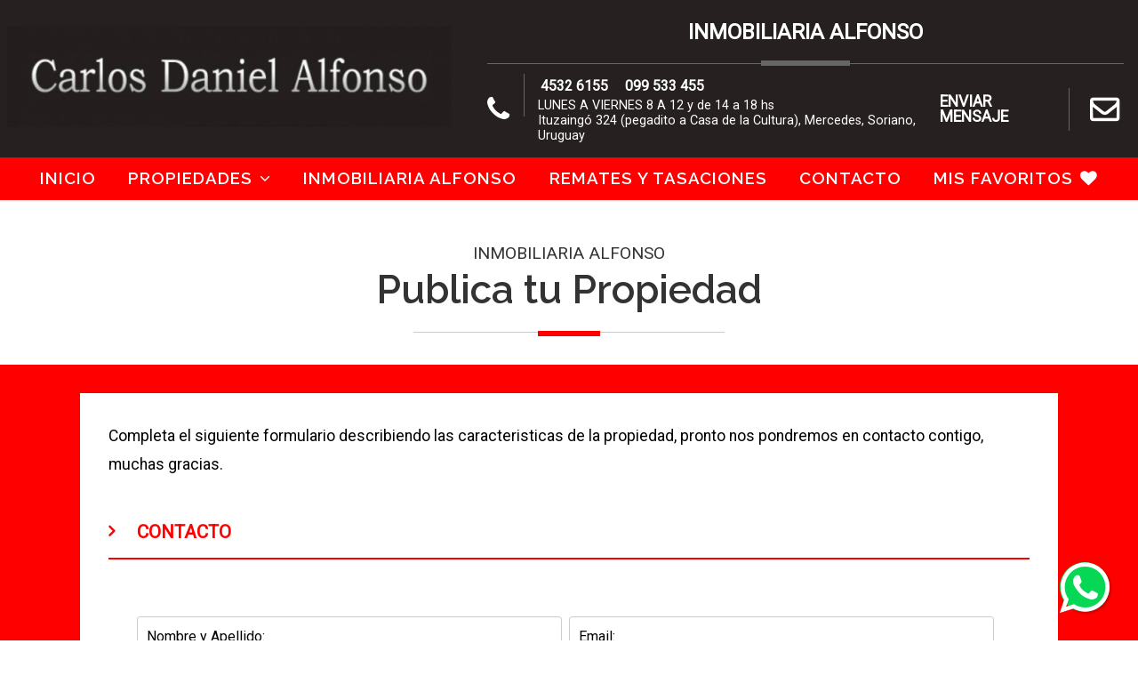

--- FILE ---
content_type: text/html; charset=UTF-8
request_url: https://www.alfonsopropiedades.com/index.php?idpag=832&
body_size: 25524
content:
<!DOCTYPE html>
<html lang="es">

<head>
	<meta charset="UTF-8">
<meta name="viewport" content="width=device-width, initial-scale=1.0">
<meta http-equiv="X-UA-Compatible" content="ie=edge">
<title>Publica tu Propiedad</title>
<META NAME="Description" CONTENT="INMOBILIARIA ALFONSO | Publica tu Propiedad"/><META NAME="Keywords" CONTENT="INMOBILIARIA ALFONSO, Publica tu Propiedad"/><META NAME="Language" CONTENT="Español"/>
<META HTTP-EQUIV="Expires" CONTENT="never"/>
<META NAME="Revisit-After" CONTENT="1 day"/>
<META NAME="distribution" CONTENT="Global"/>
<META NAME="Robots" CONTENT="INDEX,FOLLOW,ALL"/>
<link rel="icon" type="image/bmp" href="https://www.inmobiliariaya.com/fotos/1/23/favicon.jpg"/>
<link rel="preconnect" href="https://fonts.gstatic.com/" crossorigin><link rel="stylesheet" href="https://fonts.googleapis.com/css2?family=Roboto&family=Copse&family=Raleway:wght@600&display=swap">
<link rel="stylesheet" href="https://www.inmobiliariaya.com/themes/v9/css-global/style.css?2">
<link rel="stylesheet" href="https://www.inmobiliariaya.com/themes/v9/css-theme/style.css?2">
<link rel="stylesheet" href="https://www.inmobiliariaya.com/themes/v9/css-custom/23/1/style.css?3">
<meta property="og:title" content="Publica tu Propiedad" />
	<meta property="og:description" content="INMOBILIARIA ALFONSO | Publica tu Propiedad" />
	<meta property="og:image" content="https://www.inmobiliariaya.com/fotos/23/logo881822.jpg"/>
	<meta name="twitter:card" content="summary"/>
	<meta name="twitter:title" content="Publica tu Propiedad" />
<meta name="twitter:description" content="INMOBILIARIA ALFONSO | Publica tu Propiedad" /><meta name="twitter:image" content="https://www.inmobiliariaya.com/fotos/23/logo881822.jpg" />
	<style type="text/css">
		:root {
			--p-fontfamily: "Roboto";
			--s-fontfamily: "Copse";
			--t-fontfamily: "Raleway";
		}

		body,
		.p-fontfamily {
			font-family: var(--p-fontfamily);
		}

		.s-fontfamily {
			font-family: var(--s-fontfamily);
		}

		.t-fontfamily {
			font-family: var(--t-fontfamily);
		}
	</style>
</head>

<body>
			<div id="header" class="header2 header2-s2">
        <div id="header_logo" class="header_logo2 header_logo2-s">
                <a href="?" class="header_logo2--link">
            <img class="header_logo2--img animated bounceIn" src="https://www.inmobiliariaya.com/fotos/23/logo881822.jpg" alt="INMOBILIARIA ALFONSO">
        </a>
    </div>
    
    <div id="headerInfo" class="header2__info" >
        <span class="header2__title">
                            INMOBILIARIA ALFONSO                    </span>
        
        <div class="header2__info--box">
            <div class="header2__phone animated tada delay-1s">
                <i class="fa fa-phone"></i>
                <div>
                                                <a href="tel:4532 6155" class="header2__call">4532 6155</a>
                                                    <a href="tel:099 533 455" class="header2__call">099 533 455</a>
                                                <br>
                    
                    LUNES A VIERNES 8 A 12   y de  14 a 18 hs
                                            <address>Ituzaingó 324 (pegadito a Casa de la Cultura), Mercedes, Soriano, Uruguay</address>
                        
                </div>
            </div>
            <a href="index.php?idpag=829&" class="header2__email animated tada delay-2s">ENVIAR MENSAJE<i class="fa fa-envelope-o"></i></a>
        </div>
    </div>
    <button id="searcherToggler" class="header2__toggler header2__toggler--search" type="button"><i class="fa fa-search"></i></button>    <button id="menuToggler"  class="header2__toggler header2__toggler--bars" type="button"><i class="fa fa-bars"></i></button>
</div>
<nav id="menu" class="menu  menu-f6 menu-p11">
        <ul id="menuFonts" class="menu__items t-fontfamily">
                        <li>
                    <a href="?" data-linktipo=pag class="menu__link  ">Inicio</a>
                </li>
                                    <li>
                    <div href="#" id="menu-1505" class="submenuShow menu__link ">Propiedades <i class="fa fa-angle-down"></i></div>
                    <ul class="menu__submenu" style="display:none">
                                                    <li id="submenu-1506" class="menu__submenu--item"><a href="?pag=propiedades&op=1&" class="menu__submenu--link">Venta</a></li>
                                                    <li id="submenu-1507" class="menu__submenu--item"><a href="?pag=propiedades&op=2&" class="menu__submenu--link">Alquiler</a></li>
                                                    <li id="submenu-1508" class="menu__submenu--item"><a href="?pag=propiedades&op=3&" class="menu__submenu--link">Alquiler Turístico</a></li>
                                            </ul>
                </li>

                                    <li>
                    <a href="?idpag=830&" data-linktipo=pag class="menu__link  ">Inmobiliaria Alfonso</a>
                </li>
                                    <li>
                    <a href="?idpag=831&" data-linktipo=pag class="menu__link  ">Remates y Tasaciones</a>
                </li>
                                    <li>
                    <a href="?idpag=829&" data-linktipo=pag class="menu__link  ">Contacto</a>
                </li>
                                    <li>
                    <a href="?favourites=1&" data-linktipo=fav class="menu__link  menu__link--favourites">MIS FAVORITOS<i class="fa fa-heart menu__link--favourites-ico"></i></a>
                </li>
                    
            </ul>
</nav><div id="page" class="page1 page1-p2">
		<div id="title" class="title2 title2-p1">
        <div class="title2__box">
                    <div>
                <a href="?" class="title2__link">INMOBILIARIA ALFONSO</a>
                                                            </div>				
                <h1 id="titleFonts" class="title2__title animated bounceInLeft title-f4 t-fontfamily">Publica tu Propiedad</h1>    </div>
</div>			<div class="page1__box">
							<div class="page1__desc">
																
					Completa el siguiente formulario describiendo las caracteristicas de la propiedad, pronto nos pondremos en contacto contigo, muchas gracias.				</div>
				
			
			
						
			
				
									<div class="page1__subtitle">CONTACTO</div>
								<div class="page1__contact ">
																																			<!-- <div> -->
							<div class="form1__box ">
		<form id="form" name="form" class="form1 form1-p1">
		<div class="form1__title--page"></div><br>
		<input name="nom" id="nom" type="text" maxlength="50" class="form1__input" placeholder="Nombre y Apellido:" value="" required>
		<input name="email" id="email" type="email" maxlength="50" class="form1__input" placeholder="Email:" value="" required>
		<input name="tel" id="tel" type="text" maxlength="50" class="form1__input" placeholder="Teléfono / Móvil:" value="" required>
		<input name="ciudad" id="ciudad" type="text" maxlength="50" class="form1__input" placeholder="Ciudad:" value="" required>
		<textarea class="form1__input form1__textarea" name="mensaje" id="mensaje"  placeholder="Consulta / Mensaje:" required></textarea>
		<div id="formHide" class="form1__hide" style="display:none">
			<div class="form1__checkbox--box">
				<input type="checkbox" id="copiaEmail" name="copiaEmail" class="form1__checkbox" checked="checked" value="1">
				<label for="copiaEmail" class="form1__checkbox--label">Enviar una copia a mi email</label>
			</div>
							<div class="form1__checkbox--box">
					<input type="checkbox" id="suscripcion" name="suscripcion" class="form1__checkbox" checked="checked" value="1">
					<label for="suscripcion" class="form1__checkbox--label">Deseo recibir novedades en mi email<br><span>Al suscribirse nos concede permiso para enviar a su email información relacionada a nuestra empresa, propiedades y servicios.
					</span></label>
				</div>
				
			<div id="recaptcha2" class="form1__recaptcha"></div>
		</div>
		<div class="message message-mal d-none" id="mensajeError"></div>
		<div class="message message-ok d-none" id="mensajeExito"><div><i class="fa fa-check"></i>MENSAJE ENVIADO</div><div class="message-text">NOS COMUNICAREMOS A LA BREVEDAD, GRACIAS.</div></div>
		<div class="message message-send d-none" id="enviando"><i class="fa fa-refresh fa-spin"></i> ENVIANDO ...</div>
		<button id="formBtn" type="submit" class="form1__btn">ENVIAR MENSAJE</button>
		<input name="idpag" type="hidden" id="idpag" value="832" />
		<input type="hidden" id="u" name="u" value="23">
		<input type="hidden" name="sk" value="6Lf5MdIZAAAAAO-_CYQWVLtTccjGTHFX2JWLY67U">
	</form>
</div>						<!-- </div> -->
									</div>
					</div>
	</div><div id="banner" class="banner1">
        <div id="owlBanners" class="owl-carousel">
                                <div class="banner1__item">
                                    <img src="https://www.inmobiliariaya.com/fotos/23/banner302279.jpg" class="banner1__img">
                </a>    
            </div>
                                <div class="banner1__item">
                                    <img src="https://www.inmobiliariaya.com/fotos/23/banner974570.jpg" class="banner1__img">
                </a>    
            </div>
                                <div class="banner1__item">
                                    <img src="https://www.inmobiliariaya.com/fotos/23/banner636842.jpg" class="banner1__img">
                </a>    
            </div>
                                <div class="banner1__item">
                                    <img src="https://www.inmobiliariaya.com/fotos/23/banner958188.jpg" class="banner1__img">
                </a>    
            </div>
            </div>
    <a class="banner1__prev" id="bannerPrev"><i class="fa fa-chevron-left"></i></a>
    <a class="banner1__next" id="bannerNext"><i class="fa fa-chevron-right"></i></a>
</div><div id="subscribe" class="subscribe1 subscribe1-p1">
        <div class="subscribe1__box wow animated bounceInLeft">
        <svg class="subscribe1__svg" id="svg" xmlns="http://www.w3.org/2000/svg" xmlns:xlink="http://www.w3.org/1999/xlink" width="400" height="400" viewBox="0 0 400 400" version="1.1"><g id="svgg"><path d="M388.227 17.033 C 387.361 17.350,386.371 17.848,386.027 18.140 C 385.682 18.432,384.590 19.126,383.600 19.681 C 382.610 20.236,379.460 22.042,376.600 23.695 C 373.740 25.349,369.060 28.049,366.200 29.696 C 361.579 32.358,353.112 37.265,349.800 39.201 C 345.543 41.689,340.255 44.748,328.000 51.810 C 323.509 54.398,314.950 59.359,311.800 61.201 C 307.543 63.689,302.255 66.748,290.000 73.810 C 285.509 76.398,276.950 81.359,273.800 83.201 C 269.490 85.720,263.273 89.316,252.103 95.751 C 247.546 98.377,239.035 103.310,235.800 105.201 C 231.426 107.758,224.577 111.720,214.200 117.696 C 209.579 120.358,201.112 125.265,197.800 127.201 C 193.490 129.720,187.273 133.316,176.103 139.751 C 171.546 142.377,163.035 147.310,159.800 149.201 C 155.543 151.689,150.255 154.748,138.000 161.810 C 133.509 164.398,124.950 169.359,121.800 171.201 C 117.543 173.689,112.255 176.748,100.000 183.810 C 95.509 186.398,86.950 191.359,83.800 193.201 C 82.263 194.099,78.846 196.078,73.800 198.992 C 66.715 203.084,64.763 206.958,67.146 212.203 C 68.741 215.714,66.565 214.870,119.212 232.401 C 145.935 241.300,167.908 248.731,168.039 248.915 C 168.170 249.099,175.525 271.001,184.382 297.586 C 197.486 336.918,200.709 346.193,201.682 347.373 C 203.383 349.436,205.731 350.553,208.406 350.572 C 212.792 350.602,211.684 351.869,238.218 316.445 C 251.408 298.835,262.447 284.421,262.750 284.414 C 263.052 284.406,264.402 284.878,265.750 285.463 C 272.604 288.437,278.388 290.929,280.000 291.604 C 280.990 292.018,284.140 293.368,287.000 294.604 C 289.860 295.840,293.010 297.188,294.000 297.601 C 294.990 298.014,297.690 299.192,300.000 300.218 C 302.310 301.244,304.830 302.322,305.600 302.612 C 306.370 302.902,308.440 303.760,310.200 304.517 C 311.960 305.275,316.010 307.002,319.200 308.356 C 322.390 309.710,325.630 311.105,326.400 311.458 C 341.804 318.506,345.751 318.766,349.090 312.950 C 350.029 311.313,350.131 310.877,351.786 301.400 C 352.363 298.100,353.269 292.970,353.800 290.000 C 354.331 287.030,355.239 281.900,355.817 278.600 C 358.002 266.130,358.829 261.438,359.783 256.100 C 360.324 253.075,361.239 247.900,361.817 244.600 C 364.002 232.130,364.829 227.438,365.783 222.100 C 366.324 219.075,367.239 213.900,367.817 210.600 C 370.002 198.130,370.829 193.438,371.783 188.100 C 372.324 185.075,373.239 179.900,373.817 176.600 C 376.002 164.130,376.829 159.438,377.783 154.100 C 378.324 151.075,379.239 145.900,379.817 142.600 C 382.002 130.130,382.829 125.438,383.783 120.100 C 384.324 117.075,385.239 111.900,385.817 108.600 C 387.989 96.204,388.828 91.444,389.800 86.000 C 390.772 80.556,391.611 75.796,393.783 63.400 C 394.361 60.100,395.276 54.925,395.817 51.900 C 396.916 45.753,398.414 37.256,399.368 31.765 C 401.417 19.978,396.811 13.888,388.227 17.033 M375.782 64.800 C 374.969 69.284,371.849 86.928,368.198 107.700 C 367.647 110.835,366.749 115.920,366.203 119.000 C 365.657 122.080,364.758 127.165,364.205 130.300 C 363.652 133.435,362.762 138.475,362.227 141.500 C 361.231 147.136,359.883 154.776,358.169 164.500 C 357.636 167.525,356.762 172.475,356.227 175.500 C 355.231 181.136,353.883 188.776,352.169 198.500 C 351.636 201.525,350.762 206.475,350.227 209.500 C 349.231 215.136,347.883 222.776,346.169 232.500 C 345.636 235.525,344.761 240.475,344.224 243.500 C 343.103 249.815,341.553 258.602,340.183 266.400 C 337.723 280.401,337.049 284.153,336.156 288.800 C 335.628 291.550,335.197 294.287,335.198 294.882 C 335.200 296.120,334.777 296.035,329.800 293.800 C 326.908 292.502,325.894 292.063,322.000 290.427 C 320.350 289.733,318.010 288.727,316.800 288.191 C 314.717 287.268,306.073 283.571,300.400 281.178 C 298.970 280.575,295.640 279.146,293.000 278.002 C 290.360 276.859,287.210 275.512,286.000 275.008 C 284.790 274.505,281.640 273.155,279.000 272.008 C 276.360 270.862,273.210 269.512,272.000 269.008 C 270.790 268.505,267.640 267.155,265.000 266.008 C 262.360 264.862,259.210 263.512,258.000 263.008 C 256.790 262.505,253.640 261.153,251.000 260.004 C 248.360 258.856,245.390 257.589,244.400 257.189 C 243.410 256.789,241.677 256.043,240.548 255.531 L 238.497 254.600 307.348 158.168 C 345.217 105.130,376.228 61.750,376.263 61.768 C 376.298 61.785,376.082 63.150,375.782 64.800 M337.600 66.580 C 337.600 66.680,300.489 103.872,255.131 149.229 L 172.662 231.697 134.525 218.988 C 113.549 211.999,96.435 206.233,96.493 206.177 C 96.552 206.120,98.220 205.131,100.200 203.978 C 102.180 202.825,104.790 201.305,106.000 200.600 C 108.659 199.050,117.170 194.128,124.000 190.190 C 129.592 186.966,140.636 180.567,144.000 178.603 C 146.509 177.137,154.650 172.428,162.000 168.190 C 167.592 164.966,178.636 158.567,182.000 156.603 C 184.509 155.137,192.650 150.428,200.000 146.190 C 205.592 142.966,216.636 136.567,220.000 134.603 C 222.509 133.137,230.650 128.428,238.000 124.190 C 243.592 120.966,254.636 114.567,258.000 112.603 C 260.509 111.137,268.650 106.428,276.000 102.190 C 281.592 98.966,292.636 92.567,296.000 90.603 C 298.509 89.137,306.650 84.428,314.000 80.190 C 316.750 78.604,321.880 75.638,325.400 73.597 C 328.920 71.557,332.880 69.270,334.200 68.515 C 335.520 67.760,336.771 66.975,336.980 66.771 C 337.396 66.365,337.600 66.302,337.600 66.580 M294.543 146.100 C 278.795 168.155,265.378 186.920,264.727 187.800 C 263.205 189.859,254.770 201.652,253.147 203.992 C 252.463 204.977,250.170 208.193,248.052 211.139 C 242.314 219.118,240.553 221.590,239.030 223.803 C 238.272 224.904,236.695 227.113,235.526 228.711 C 234.357 230.309,232.537 232.827,231.483 234.308 C 230.428 235.789,228.401 238.620,226.977 240.600 C 225.553 242.580,223.569 245.370,222.568 246.800 C 221.568 248.230,220.127 250.210,219.367 251.200 C 217.409 253.750,216.580 255.706,215.809 259.600 C 215.180 262.778,214.760 264.883,212.177 277.795 C 211.627 280.545,210.737 285.001,210.199 287.698 C 209.661 290.394,208.770 294.850,208.219 297.600 C 207.668 300.350,206.988 303.762,206.708 305.182 L 206.199 307.764 195.582 275.982 L 184.965 244.200 253.982 175.113 C 291.942 137.115,323.039 106.020,323.087 106.013 C 323.135 106.006,310.290 124.045,294.543 146.100 M235.600 272.601 C 237.470 273.404,239.630 274.298,240.400 274.589 C 241.170 274.880,242.722 275.551,243.849 276.081 L 245.899 277.043 235.449 290.980 C 229.034 299.537,224.949 304.659,224.868 304.247 C 224.796 303.878,225.190 301.467,225.744 298.888 C 226.298 296.310,227.220 291.860,227.792 289.000 C 228.365 286.140,229.263 281.730,229.787 279.200 C 230.312 276.670,230.857 273.731,231.000 272.668 C 231.168 271.410,231.422 270.807,231.729 270.940 C 231.988 271.051,233.730 271.799,235.600 272.601 M5.273 300.183 C 0.485 302.353,-1.591 308.113,0.757 312.716 C 1.828 314.814,14.949 327.129,17.159 328.109 C 24.057 331.169,31.744 322.854,28.255 316.107 C 27.592 314.824,14.272 301.880,12.362 300.662 C 10.795 299.663,6.988 299.406,5.273 300.183 M48.104 337.064 C 44.666 338.281,42.503 342.161,42.932 346.343 C 43.257 349.520,44.573 351.100,49.747 354.528 C 70.307 368.152,75.263 369.905,80.137 365.279 C 85.008 360.655,83.480 353.964,76.743 350.426 C 71.618 347.735,66.287 344.504,59.619 340.048 C 54.032 336.314,51.832 335.744,48.104 337.064 M189.410 349.872 C 188.976 349.994,187.029 350.990,185.084 352.087 C 183.139 353.183,179.444 355.079,176.874 356.300 C 171.040 359.069,169.899 359.935,168.843 362.389 C 166.198 368.536,170.986 375.345,177.511 374.718 C 179.914 374.487,193.108 368.124,197.112 365.265 C 204.451 360.025,198.147 347.427,189.410 349.872 M110.034 364.068 C 101.278 365.620,100.411 378.541,108.909 380.829 C 119.262 383.617,138.600 384.520,142.400 382.392 C 148.275 379.104,148.210 370.078,142.288 366.922 C 141.249 366.368,139.374 366.179,132.600 365.947 C 123.977 365.650,119.500 365.239,114.600 364.294 C 112.822 363.952,111.155 363.869,110.034 364.068" stroke="none" fill-rule="evenodd"></path></g></svg>
        <div class="subscribe1__title--box">
            <div class="subscribe1__title">SUSCRIBIRME</div><br>
            <div class="subscribe1__subtitle">RECIBIR NOVEDADES EN MI EMAIL</div>
        </div>
        <a id="suscribeFormShow" class="subscribe1__open">EMAIL: <i class="fa fa-chevron-right fa-2x"></i></a>
    </div>
    <form class="subscribe1__form" id="suscribeForm" style="display:none">
        <div class="subscribe1__form--text">IMPORTANTE: Asegúrese de escribir su EMAIL en forma CORRECTA.</div>
        <input name="email2" id="email2" type="email" class="subscribe1__item" placeholder="Email:" value="" required>
        <input name="nom2" id="nom2" type="text" class="subscribe1__item" placeholder="Nombre:" value="" required>
        <input name="ciudad2" id="ciudad2" type="text" class="subscribe1__item" placeholder="Ciudad:" value="" required>
        
        <div class="subscribe1__accept">
            <input type="checkbox" id="suscribeCheckbox" name="aceptacion" class="subscribe1__checkbox" value="1">
            <label for="suscribeCheckbox" class="subscribe1__checkbox--label">ACEPTACION: Al suscribirse nos concede permiso para enviar a su email información relacionada a nuestra empresa, propiedades y servicios.
            </label>
        </div>
        <div id="recaptcha1" class="subscribe1__recaptcha"></div>
        <div class="message message-mal d-none" id="mensajeErrorSuscribe"></div>
        <div class="message message-ok d-none" id="mensajeExitoSuscribe"><i class="fa fa-check"></i>SUSCRIPCION REALIZADA!</div>
        <div class="message message-send d-none" id="enviandoSuscribe"><i class="fa fa-refresh fa-spin"></i> ENVIANDO ...</div>
        <button type="submit" id="subscribeBtn" class="subscribe1__btn">SUSCRIBIRME</button>
        <input name="suscripcion" id="suscripcion" type="hidden" value="1">
        <input type="hidden" id="u" name="u" value="23">
        <input type="hidden" name="sk" value="6Lf5MdIZAAAAAO-_CYQWVLtTccjGTHFX2JWLY67U">
    </form>
</div><div id="footer" class="footer2 footer2-s1">
		<div class="footer2__box">
		<div class="footer2__cols">
			<div class="footer2__col">
				<div class="footer2__title wow animated bounceInLeft delay-1s">INMOBILIARIA ALFONSO</div>
				<i class="fa fa-map-marker footer2__fa"></i>Ituzaingó 324 (pegadito a Casa de la Cultura), Mercedes, Soriano, Uruguay<br>
                				<i class="fa fa-clock-o footer2__fa"></i>LUNES A VIERNES 8 A 12   y de  14 a 18 hs<br>				
				                    <i class="fa fa-phone footer2__fa"></i>
                                            <a href="tel:4532 6155" class="footer2__phone">4532 6155</a>
                                                                <a href="tel:099 533 455" class="footer2__phone">099 533 455</a>
                                                            <br>
                
                                    <i class="fa fa-whatsapp footer2__fa"></i>
                                            <a href="https://wa.me/59899533455" target="_blank" class="footer2__phone">59899533455</a>
                                                                            
                			</div>
			<div class="footer2__col">
										<a href="?idpag=830&" class="footer2__link  ">Inmobiliaria Alfonso</i></a><br>
											<a href="?idpag=831&" class="footer2__link  ">Remates y Tasaciones</i></a><br>
											<a href="?idpag=832&" class="footer2__link  ">Publica tu Propiedad</i></a><br>
											<a href="?idpag=833&" class="footer2__link  ">Díganos lo que Busca</i></a><br>
											<a href="?favourites=1&" class="footer2__link  ">MIS FAVORITOS</i></a><br>
											<a href="?idpag=829&" class="footer2__link  ">Contacto</i></a><br>
						
			</div>
			<div class="footer2__col">	
									<a href="?pag=propiedades&amp;idtipo2=20&" class="footer2__link">Apartamentos (8)</a><br>
									<a href="?pag=propiedades&amp;idtipo2=21&" class="footer2__link">Campos y Chacras (9)</a><br>
									<a href="?pag=propiedades&amp;idtipo2=2220&" class="footer2__link">CASA CON GALPON (1)</a><br>
									<a href="?pag=propiedades&amp;idtipo2=19&" class="footer2__link">Casas (38)</a><br>
									<a href="?pag=propiedades&amp;idtipo2=2992&" class="footer2__link">DUPLEX (1)</a><br>
									<a href="?pag=propiedades&amp;idtipo2=23&" class="footer2__link">Otras propiedades (6)</a><br>
									<a href="?pag=propiedades&amp;idtipo2=1430&" class="footer2__link">TERRENOS (1)</a><br>
										<a href="?pag=propiedades&amp;idciudad=62&" class="footer2__link">Mercedes (60)</a><br>
											<a href="?pag=propiedades&amp;idciudad=198&" class="footer2__link">Palmitas (1)</a><br>
											<a href="?pag=propiedades&amp;idciudad=200&" class="footer2__link">Egaña (1)</a><br>
											<a href="?pag=propiedades&amp;idciudad=65&" class="footer2__link">Los Arrayanes (1)</a><br>
											<a href="?pag=propiedades&amp;idciudad=270739&" class="footer2__link">La Concordia (1)</a><br>
										<a href="?pag=propiedades&amp;op=1&amp;" class="footer2__link">Venta (59)</a><br>
									<a href="?pag=propiedades&amp;op=2&amp;" class="footer2__link">Alquiler (7)</a><br>
					
			</div>
		</div>
		<div class="footer2__brand">
			Copyright © 2026 - INMOBILIARIA ALFONSO            				<div class="footer2__inmobiliariaya">
					<a href="https://www.inmobiliariaya.com" target="_blank"><img src="https://www.inmobiliariaya.com/themes/v9/img/paginas-web-inmobiliarias.png" alt="PAGINAS WEB PARA INMOBILIARIAS"></a>
					<a href="https://www.inmobiliariaya.com" target="_blank" class="footer2__inmobiliariaya--link">PAGINAS WEB PARA INMOBILIARIAS</a>
				</div>
					</div>
	</div>
</div>
			<a data-scroll class="btn__top btn__top--wapp" href="#header"><i class="fa fa-chevron-up"></i></a>
							<a class="btn__whatsapp " href="https://api.whatsapp.com/send?phone=59899533455&text=" target="_blank"><i class="fa fa-whatsapp"></i></a>
			
			<input type="hidden" id="linkEstilos" value="">
			<input type="hidden" id="cookie" value="176895369559255">
			<input type="hidden" id="isdemo" value="">
			<input type="hidden" id="u" value="23">
			<input type="hidden" id="iup" value="23">
			<input type="hidden" id="srcTheme" value="https://www.inmobiliariaya.com/themes/v9/">
			<input type="hidden" id="searcherLevelPais" value="">
			<input type="hidden" id="searcherLevelBarrio" value="si">

			<script src="https://www.inmobiliariaya.com/themes/v9/js/inmobiliariaya.min.js?5"></script>

			

									
							<script>
					var verifyCallback = function(response) {
						alert(response);
					};
					var widgetId1;
					var widgetId2;
					var onloadCallback = function() {
													widgetId1 = grecaptcha.render('recaptcha1', {
								'sitekey': '6Lf5MdIZAAAAADigNuUZPL2WuFp4umJTV4cDfbX0'
							});
													widgetId2 = grecaptcha.render('recaptcha2', {
								'sitekey': '6Lf5MdIZAAAAADigNuUZPL2WuFp4umJTV4cDfbX0'
							});
											};
				</script>
				<script src="https://www.google.com/recaptcha/api.js?onload=onloadCallback&render=explicit" async defer></script>
			
			
																					</body>

</html>


--- FILE ---
content_type: text/html; charset=utf-8
request_url: https://www.google.com/recaptcha/api2/anchor?ar=1&k=6Lf5MdIZAAAAADigNuUZPL2WuFp4umJTV4cDfbX0&co=aHR0cHM6Ly93d3cuYWxmb25zb3Byb3BpZWRhZGVzLmNvbTo0NDM.&hl=en&v=PoyoqOPhxBO7pBk68S4YbpHZ&size=normal&anchor-ms=20000&execute-ms=30000&cb=26quzmaeg1g5
body_size: 49463
content:
<!DOCTYPE HTML><html dir="ltr" lang="en"><head><meta http-equiv="Content-Type" content="text/html; charset=UTF-8">
<meta http-equiv="X-UA-Compatible" content="IE=edge">
<title>reCAPTCHA</title>
<style type="text/css">
/* cyrillic-ext */
@font-face {
  font-family: 'Roboto';
  font-style: normal;
  font-weight: 400;
  font-stretch: 100%;
  src: url(//fonts.gstatic.com/s/roboto/v48/KFO7CnqEu92Fr1ME7kSn66aGLdTylUAMa3GUBHMdazTgWw.woff2) format('woff2');
  unicode-range: U+0460-052F, U+1C80-1C8A, U+20B4, U+2DE0-2DFF, U+A640-A69F, U+FE2E-FE2F;
}
/* cyrillic */
@font-face {
  font-family: 'Roboto';
  font-style: normal;
  font-weight: 400;
  font-stretch: 100%;
  src: url(//fonts.gstatic.com/s/roboto/v48/KFO7CnqEu92Fr1ME7kSn66aGLdTylUAMa3iUBHMdazTgWw.woff2) format('woff2');
  unicode-range: U+0301, U+0400-045F, U+0490-0491, U+04B0-04B1, U+2116;
}
/* greek-ext */
@font-face {
  font-family: 'Roboto';
  font-style: normal;
  font-weight: 400;
  font-stretch: 100%;
  src: url(//fonts.gstatic.com/s/roboto/v48/KFO7CnqEu92Fr1ME7kSn66aGLdTylUAMa3CUBHMdazTgWw.woff2) format('woff2');
  unicode-range: U+1F00-1FFF;
}
/* greek */
@font-face {
  font-family: 'Roboto';
  font-style: normal;
  font-weight: 400;
  font-stretch: 100%;
  src: url(//fonts.gstatic.com/s/roboto/v48/KFO7CnqEu92Fr1ME7kSn66aGLdTylUAMa3-UBHMdazTgWw.woff2) format('woff2');
  unicode-range: U+0370-0377, U+037A-037F, U+0384-038A, U+038C, U+038E-03A1, U+03A3-03FF;
}
/* math */
@font-face {
  font-family: 'Roboto';
  font-style: normal;
  font-weight: 400;
  font-stretch: 100%;
  src: url(//fonts.gstatic.com/s/roboto/v48/KFO7CnqEu92Fr1ME7kSn66aGLdTylUAMawCUBHMdazTgWw.woff2) format('woff2');
  unicode-range: U+0302-0303, U+0305, U+0307-0308, U+0310, U+0312, U+0315, U+031A, U+0326-0327, U+032C, U+032F-0330, U+0332-0333, U+0338, U+033A, U+0346, U+034D, U+0391-03A1, U+03A3-03A9, U+03B1-03C9, U+03D1, U+03D5-03D6, U+03F0-03F1, U+03F4-03F5, U+2016-2017, U+2034-2038, U+203C, U+2040, U+2043, U+2047, U+2050, U+2057, U+205F, U+2070-2071, U+2074-208E, U+2090-209C, U+20D0-20DC, U+20E1, U+20E5-20EF, U+2100-2112, U+2114-2115, U+2117-2121, U+2123-214F, U+2190, U+2192, U+2194-21AE, U+21B0-21E5, U+21F1-21F2, U+21F4-2211, U+2213-2214, U+2216-22FF, U+2308-230B, U+2310, U+2319, U+231C-2321, U+2336-237A, U+237C, U+2395, U+239B-23B7, U+23D0, U+23DC-23E1, U+2474-2475, U+25AF, U+25B3, U+25B7, U+25BD, U+25C1, U+25CA, U+25CC, U+25FB, U+266D-266F, U+27C0-27FF, U+2900-2AFF, U+2B0E-2B11, U+2B30-2B4C, U+2BFE, U+3030, U+FF5B, U+FF5D, U+1D400-1D7FF, U+1EE00-1EEFF;
}
/* symbols */
@font-face {
  font-family: 'Roboto';
  font-style: normal;
  font-weight: 400;
  font-stretch: 100%;
  src: url(//fonts.gstatic.com/s/roboto/v48/KFO7CnqEu92Fr1ME7kSn66aGLdTylUAMaxKUBHMdazTgWw.woff2) format('woff2');
  unicode-range: U+0001-000C, U+000E-001F, U+007F-009F, U+20DD-20E0, U+20E2-20E4, U+2150-218F, U+2190, U+2192, U+2194-2199, U+21AF, U+21E6-21F0, U+21F3, U+2218-2219, U+2299, U+22C4-22C6, U+2300-243F, U+2440-244A, U+2460-24FF, U+25A0-27BF, U+2800-28FF, U+2921-2922, U+2981, U+29BF, U+29EB, U+2B00-2BFF, U+4DC0-4DFF, U+FFF9-FFFB, U+10140-1018E, U+10190-1019C, U+101A0, U+101D0-101FD, U+102E0-102FB, U+10E60-10E7E, U+1D2C0-1D2D3, U+1D2E0-1D37F, U+1F000-1F0FF, U+1F100-1F1AD, U+1F1E6-1F1FF, U+1F30D-1F30F, U+1F315, U+1F31C, U+1F31E, U+1F320-1F32C, U+1F336, U+1F378, U+1F37D, U+1F382, U+1F393-1F39F, U+1F3A7-1F3A8, U+1F3AC-1F3AF, U+1F3C2, U+1F3C4-1F3C6, U+1F3CA-1F3CE, U+1F3D4-1F3E0, U+1F3ED, U+1F3F1-1F3F3, U+1F3F5-1F3F7, U+1F408, U+1F415, U+1F41F, U+1F426, U+1F43F, U+1F441-1F442, U+1F444, U+1F446-1F449, U+1F44C-1F44E, U+1F453, U+1F46A, U+1F47D, U+1F4A3, U+1F4B0, U+1F4B3, U+1F4B9, U+1F4BB, U+1F4BF, U+1F4C8-1F4CB, U+1F4D6, U+1F4DA, U+1F4DF, U+1F4E3-1F4E6, U+1F4EA-1F4ED, U+1F4F7, U+1F4F9-1F4FB, U+1F4FD-1F4FE, U+1F503, U+1F507-1F50B, U+1F50D, U+1F512-1F513, U+1F53E-1F54A, U+1F54F-1F5FA, U+1F610, U+1F650-1F67F, U+1F687, U+1F68D, U+1F691, U+1F694, U+1F698, U+1F6AD, U+1F6B2, U+1F6B9-1F6BA, U+1F6BC, U+1F6C6-1F6CF, U+1F6D3-1F6D7, U+1F6E0-1F6EA, U+1F6F0-1F6F3, U+1F6F7-1F6FC, U+1F700-1F7FF, U+1F800-1F80B, U+1F810-1F847, U+1F850-1F859, U+1F860-1F887, U+1F890-1F8AD, U+1F8B0-1F8BB, U+1F8C0-1F8C1, U+1F900-1F90B, U+1F93B, U+1F946, U+1F984, U+1F996, U+1F9E9, U+1FA00-1FA6F, U+1FA70-1FA7C, U+1FA80-1FA89, U+1FA8F-1FAC6, U+1FACE-1FADC, U+1FADF-1FAE9, U+1FAF0-1FAF8, U+1FB00-1FBFF;
}
/* vietnamese */
@font-face {
  font-family: 'Roboto';
  font-style: normal;
  font-weight: 400;
  font-stretch: 100%;
  src: url(//fonts.gstatic.com/s/roboto/v48/KFO7CnqEu92Fr1ME7kSn66aGLdTylUAMa3OUBHMdazTgWw.woff2) format('woff2');
  unicode-range: U+0102-0103, U+0110-0111, U+0128-0129, U+0168-0169, U+01A0-01A1, U+01AF-01B0, U+0300-0301, U+0303-0304, U+0308-0309, U+0323, U+0329, U+1EA0-1EF9, U+20AB;
}
/* latin-ext */
@font-face {
  font-family: 'Roboto';
  font-style: normal;
  font-weight: 400;
  font-stretch: 100%;
  src: url(//fonts.gstatic.com/s/roboto/v48/KFO7CnqEu92Fr1ME7kSn66aGLdTylUAMa3KUBHMdazTgWw.woff2) format('woff2');
  unicode-range: U+0100-02BA, U+02BD-02C5, U+02C7-02CC, U+02CE-02D7, U+02DD-02FF, U+0304, U+0308, U+0329, U+1D00-1DBF, U+1E00-1E9F, U+1EF2-1EFF, U+2020, U+20A0-20AB, U+20AD-20C0, U+2113, U+2C60-2C7F, U+A720-A7FF;
}
/* latin */
@font-face {
  font-family: 'Roboto';
  font-style: normal;
  font-weight: 400;
  font-stretch: 100%;
  src: url(//fonts.gstatic.com/s/roboto/v48/KFO7CnqEu92Fr1ME7kSn66aGLdTylUAMa3yUBHMdazQ.woff2) format('woff2');
  unicode-range: U+0000-00FF, U+0131, U+0152-0153, U+02BB-02BC, U+02C6, U+02DA, U+02DC, U+0304, U+0308, U+0329, U+2000-206F, U+20AC, U+2122, U+2191, U+2193, U+2212, U+2215, U+FEFF, U+FFFD;
}
/* cyrillic-ext */
@font-face {
  font-family: 'Roboto';
  font-style: normal;
  font-weight: 500;
  font-stretch: 100%;
  src: url(//fonts.gstatic.com/s/roboto/v48/KFO7CnqEu92Fr1ME7kSn66aGLdTylUAMa3GUBHMdazTgWw.woff2) format('woff2');
  unicode-range: U+0460-052F, U+1C80-1C8A, U+20B4, U+2DE0-2DFF, U+A640-A69F, U+FE2E-FE2F;
}
/* cyrillic */
@font-face {
  font-family: 'Roboto';
  font-style: normal;
  font-weight: 500;
  font-stretch: 100%;
  src: url(//fonts.gstatic.com/s/roboto/v48/KFO7CnqEu92Fr1ME7kSn66aGLdTylUAMa3iUBHMdazTgWw.woff2) format('woff2');
  unicode-range: U+0301, U+0400-045F, U+0490-0491, U+04B0-04B1, U+2116;
}
/* greek-ext */
@font-face {
  font-family: 'Roboto';
  font-style: normal;
  font-weight: 500;
  font-stretch: 100%;
  src: url(//fonts.gstatic.com/s/roboto/v48/KFO7CnqEu92Fr1ME7kSn66aGLdTylUAMa3CUBHMdazTgWw.woff2) format('woff2');
  unicode-range: U+1F00-1FFF;
}
/* greek */
@font-face {
  font-family: 'Roboto';
  font-style: normal;
  font-weight: 500;
  font-stretch: 100%;
  src: url(//fonts.gstatic.com/s/roboto/v48/KFO7CnqEu92Fr1ME7kSn66aGLdTylUAMa3-UBHMdazTgWw.woff2) format('woff2');
  unicode-range: U+0370-0377, U+037A-037F, U+0384-038A, U+038C, U+038E-03A1, U+03A3-03FF;
}
/* math */
@font-face {
  font-family: 'Roboto';
  font-style: normal;
  font-weight: 500;
  font-stretch: 100%;
  src: url(//fonts.gstatic.com/s/roboto/v48/KFO7CnqEu92Fr1ME7kSn66aGLdTylUAMawCUBHMdazTgWw.woff2) format('woff2');
  unicode-range: U+0302-0303, U+0305, U+0307-0308, U+0310, U+0312, U+0315, U+031A, U+0326-0327, U+032C, U+032F-0330, U+0332-0333, U+0338, U+033A, U+0346, U+034D, U+0391-03A1, U+03A3-03A9, U+03B1-03C9, U+03D1, U+03D5-03D6, U+03F0-03F1, U+03F4-03F5, U+2016-2017, U+2034-2038, U+203C, U+2040, U+2043, U+2047, U+2050, U+2057, U+205F, U+2070-2071, U+2074-208E, U+2090-209C, U+20D0-20DC, U+20E1, U+20E5-20EF, U+2100-2112, U+2114-2115, U+2117-2121, U+2123-214F, U+2190, U+2192, U+2194-21AE, U+21B0-21E5, U+21F1-21F2, U+21F4-2211, U+2213-2214, U+2216-22FF, U+2308-230B, U+2310, U+2319, U+231C-2321, U+2336-237A, U+237C, U+2395, U+239B-23B7, U+23D0, U+23DC-23E1, U+2474-2475, U+25AF, U+25B3, U+25B7, U+25BD, U+25C1, U+25CA, U+25CC, U+25FB, U+266D-266F, U+27C0-27FF, U+2900-2AFF, U+2B0E-2B11, U+2B30-2B4C, U+2BFE, U+3030, U+FF5B, U+FF5D, U+1D400-1D7FF, U+1EE00-1EEFF;
}
/* symbols */
@font-face {
  font-family: 'Roboto';
  font-style: normal;
  font-weight: 500;
  font-stretch: 100%;
  src: url(//fonts.gstatic.com/s/roboto/v48/KFO7CnqEu92Fr1ME7kSn66aGLdTylUAMaxKUBHMdazTgWw.woff2) format('woff2');
  unicode-range: U+0001-000C, U+000E-001F, U+007F-009F, U+20DD-20E0, U+20E2-20E4, U+2150-218F, U+2190, U+2192, U+2194-2199, U+21AF, U+21E6-21F0, U+21F3, U+2218-2219, U+2299, U+22C4-22C6, U+2300-243F, U+2440-244A, U+2460-24FF, U+25A0-27BF, U+2800-28FF, U+2921-2922, U+2981, U+29BF, U+29EB, U+2B00-2BFF, U+4DC0-4DFF, U+FFF9-FFFB, U+10140-1018E, U+10190-1019C, U+101A0, U+101D0-101FD, U+102E0-102FB, U+10E60-10E7E, U+1D2C0-1D2D3, U+1D2E0-1D37F, U+1F000-1F0FF, U+1F100-1F1AD, U+1F1E6-1F1FF, U+1F30D-1F30F, U+1F315, U+1F31C, U+1F31E, U+1F320-1F32C, U+1F336, U+1F378, U+1F37D, U+1F382, U+1F393-1F39F, U+1F3A7-1F3A8, U+1F3AC-1F3AF, U+1F3C2, U+1F3C4-1F3C6, U+1F3CA-1F3CE, U+1F3D4-1F3E0, U+1F3ED, U+1F3F1-1F3F3, U+1F3F5-1F3F7, U+1F408, U+1F415, U+1F41F, U+1F426, U+1F43F, U+1F441-1F442, U+1F444, U+1F446-1F449, U+1F44C-1F44E, U+1F453, U+1F46A, U+1F47D, U+1F4A3, U+1F4B0, U+1F4B3, U+1F4B9, U+1F4BB, U+1F4BF, U+1F4C8-1F4CB, U+1F4D6, U+1F4DA, U+1F4DF, U+1F4E3-1F4E6, U+1F4EA-1F4ED, U+1F4F7, U+1F4F9-1F4FB, U+1F4FD-1F4FE, U+1F503, U+1F507-1F50B, U+1F50D, U+1F512-1F513, U+1F53E-1F54A, U+1F54F-1F5FA, U+1F610, U+1F650-1F67F, U+1F687, U+1F68D, U+1F691, U+1F694, U+1F698, U+1F6AD, U+1F6B2, U+1F6B9-1F6BA, U+1F6BC, U+1F6C6-1F6CF, U+1F6D3-1F6D7, U+1F6E0-1F6EA, U+1F6F0-1F6F3, U+1F6F7-1F6FC, U+1F700-1F7FF, U+1F800-1F80B, U+1F810-1F847, U+1F850-1F859, U+1F860-1F887, U+1F890-1F8AD, U+1F8B0-1F8BB, U+1F8C0-1F8C1, U+1F900-1F90B, U+1F93B, U+1F946, U+1F984, U+1F996, U+1F9E9, U+1FA00-1FA6F, U+1FA70-1FA7C, U+1FA80-1FA89, U+1FA8F-1FAC6, U+1FACE-1FADC, U+1FADF-1FAE9, U+1FAF0-1FAF8, U+1FB00-1FBFF;
}
/* vietnamese */
@font-face {
  font-family: 'Roboto';
  font-style: normal;
  font-weight: 500;
  font-stretch: 100%;
  src: url(//fonts.gstatic.com/s/roboto/v48/KFO7CnqEu92Fr1ME7kSn66aGLdTylUAMa3OUBHMdazTgWw.woff2) format('woff2');
  unicode-range: U+0102-0103, U+0110-0111, U+0128-0129, U+0168-0169, U+01A0-01A1, U+01AF-01B0, U+0300-0301, U+0303-0304, U+0308-0309, U+0323, U+0329, U+1EA0-1EF9, U+20AB;
}
/* latin-ext */
@font-face {
  font-family: 'Roboto';
  font-style: normal;
  font-weight: 500;
  font-stretch: 100%;
  src: url(//fonts.gstatic.com/s/roboto/v48/KFO7CnqEu92Fr1ME7kSn66aGLdTylUAMa3KUBHMdazTgWw.woff2) format('woff2');
  unicode-range: U+0100-02BA, U+02BD-02C5, U+02C7-02CC, U+02CE-02D7, U+02DD-02FF, U+0304, U+0308, U+0329, U+1D00-1DBF, U+1E00-1E9F, U+1EF2-1EFF, U+2020, U+20A0-20AB, U+20AD-20C0, U+2113, U+2C60-2C7F, U+A720-A7FF;
}
/* latin */
@font-face {
  font-family: 'Roboto';
  font-style: normal;
  font-weight: 500;
  font-stretch: 100%;
  src: url(//fonts.gstatic.com/s/roboto/v48/KFO7CnqEu92Fr1ME7kSn66aGLdTylUAMa3yUBHMdazQ.woff2) format('woff2');
  unicode-range: U+0000-00FF, U+0131, U+0152-0153, U+02BB-02BC, U+02C6, U+02DA, U+02DC, U+0304, U+0308, U+0329, U+2000-206F, U+20AC, U+2122, U+2191, U+2193, U+2212, U+2215, U+FEFF, U+FFFD;
}
/* cyrillic-ext */
@font-face {
  font-family: 'Roboto';
  font-style: normal;
  font-weight: 900;
  font-stretch: 100%;
  src: url(//fonts.gstatic.com/s/roboto/v48/KFO7CnqEu92Fr1ME7kSn66aGLdTylUAMa3GUBHMdazTgWw.woff2) format('woff2');
  unicode-range: U+0460-052F, U+1C80-1C8A, U+20B4, U+2DE0-2DFF, U+A640-A69F, U+FE2E-FE2F;
}
/* cyrillic */
@font-face {
  font-family: 'Roboto';
  font-style: normal;
  font-weight: 900;
  font-stretch: 100%;
  src: url(//fonts.gstatic.com/s/roboto/v48/KFO7CnqEu92Fr1ME7kSn66aGLdTylUAMa3iUBHMdazTgWw.woff2) format('woff2');
  unicode-range: U+0301, U+0400-045F, U+0490-0491, U+04B0-04B1, U+2116;
}
/* greek-ext */
@font-face {
  font-family: 'Roboto';
  font-style: normal;
  font-weight: 900;
  font-stretch: 100%;
  src: url(//fonts.gstatic.com/s/roboto/v48/KFO7CnqEu92Fr1ME7kSn66aGLdTylUAMa3CUBHMdazTgWw.woff2) format('woff2');
  unicode-range: U+1F00-1FFF;
}
/* greek */
@font-face {
  font-family: 'Roboto';
  font-style: normal;
  font-weight: 900;
  font-stretch: 100%;
  src: url(//fonts.gstatic.com/s/roboto/v48/KFO7CnqEu92Fr1ME7kSn66aGLdTylUAMa3-UBHMdazTgWw.woff2) format('woff2');
  unicode-range: U+0370-0377, U+037A-037F, U+0384-038A, U+038C, U+038E-03A1, U+03A3-03FF;
}
/* math */
@font-face {
  font-family: 'Roboto';
  font-style: normal;
  font-weight: 900;
  font-stretch: 100%;
  src: url(//fonts.gstatic.com/s/roboto/v48/KFO7CnqEu92Fr1ME7kSn66aGLdTylUAMawCUBHMdazTgWw.woff2) format('woff2');
  unicode-range: U+0302-0303, U+0305, U+0307-0308, U+0310, U+0312, U+0315, U+031A, U+0326-0327, U+032C, U+032F-0330, U+0332-0333, U+0338, U+033A, U+0346, U+034D, U+0391-03A1, U+03A3-03A9, U+03B1-03C9, U+03D1, U+03D5-03D6, U+03F0-03F1, U+03F4-03F5, U+2016-2017, U+2034-2038, U+203C, U+2040, U+2043, U+2047, U+2050, U+2057, U+205F, U+2070-2071, U+2074-208E, U+2090-209C, U+20D0-20DC, U+20E1, U+20E5-20EF, U+2100-2112, U+2114-2115, U+2117-2121, U+2123-214F, U+2190, U+2192, U+2194-21AE, U+21B0-21E5, U+21F1-21F2, U+21F4-2211, U+2213-2214, U+2216-22FF, U+2308-230B, U+2310, U+2319, U+231C-2321, U+2336-237A, U+237C, U+2395, U+239B-23B7, U+23D0, U+23DC-23E1, U+2474-2475, U+25AF, U+25B3, U+25B7, U+25BD, U+25C1, U+25CA, U+25CC, U+25FB, U+266D-266F, U+27C0-27FF, U+2900-2AFF, U+2B0E-2B11, U+2B30-2B4C, U+2BFE, U+3030, U+FF5B, U+FF5D, U+1D400-1D7FF, U+1EE00-1EEFF;
}
/* symbols */
@font-face {
  font-family: 'Roboto';
  font-style: normal;
  font-weight: 900;
  font-stretch: 100%;
  src: url(//fonts.gstatic.com/s/roboto/v48/KFO7CnqEu92Fr1ME7kSn66aGLdTylUAMaxKUBHMdazTgWw.woff2) format('woff2');
  unicode-range: U+0001-000C, U+000E-001F, U+007F-009F, U+20DD-20E0, U+20E2-20E4, U+2150-218F, U+2190, U+2192, U+2194-2199, U+21AF, U+21E6-21F0, U+21F3, U+2218-2219, U+2299, U+22C4-22C6, U+2300-243F, U+2440-244A, U+2460-24FF, U+25A0-27BF, U+2800-28FF, U+2921-2922, U+2981, U+29BF, U+29EB, U+2B00-2BFF, U+4DC0-4DFF, U+FFF9-FFFB, U+10140-1018E, U+10190-1019C, U+101A0, U+101D0-101FD, U+102E0-102FB, U+10E60-10E7E, U+1D2C0-1D2D3, U+1D2E0-1D37F, U+1F000-1F0FF, U+1F100-1F1AD, U+1F1E6-1F1FF, U+1F30D-1F30F, U+1F315, U+1F31C, U+1F31E, U+1F320-1F32C, U+1F336, U+1F378, U+1F37D, U+1F382, U+1F393-1F39F, U+1F3A7-1F3A8, U+1F3AC-1F3AF, U+1F3C2, U+1F3C4-1F3C6, U+1F3CA-1F3CE, U+1F3D4-1F3E0, U+1F3ED, U+1F3F1-1F3F3, U+1F3F5-1F3F7, U+1F408, U+1F415, U+1F41F, U+1F426, U+1F43F, U+1F441-1F442, U+1F444, U+1F446-1F449, U+1F44C-1F44E, U+1F453, U+1F46A, U+1F47D, U+1F4A3, U+1F4B0, U+1F4B3, U+1F4B9, U+1F4BB, U+1F4BF, U+1F4C8-1F4CB, U+1F4D6, U+1F4DA, U+1F4DF, U+1F4E3-1F4E6, U+1F4EA-1F4ED, U+1F4F7, U+1F4F9-1F4FB, U+1F4FD-1F4FE, U+1F503, U+1F507-1F50B, U+1F50D, U+1F512-1F513, U+1F53E-1F54A, U+1F54F-1F5FA, U+1F610, U+1F650-1F67F, U+1F687, U+1F68D, U+1F691, U+1F694, U+1F698, U+1F6AD, U+1F6B2, U+1F6B9-1F6BA, U+1F6BC, U+1F6C6-1F6CF, U+1F6D3-1F6D7, U+1F6E0-1F6EA, U+1F6F0-1F6F3, U+1F6F7-1F6FC, U+1F700-1F7FF, U+1F800-1F80B, U+1F810-1F847, U+1F850-1F859, U+1F860-1F887, U+1F890-1F8AD, U+1F8B0-1F8BB, U+1F8C0-1F8C1, U+1F900-1F90B, U+1F93B, U+1F946, U+1F984, U+1F996, U+1F9E9, U+1FA00-1FA6F, U+1FA70-1FA7C, U+1FA80-1FA89, U+1FA8F-1FAC6, U+1FACE-1FADC, U+1FADF-1FAE9, U+1FAF0-1FAF8, U+1FB00-1FBFF;
}
/* vietnamese */
@font-face {
  font-family: 'Roboto';
  font-style: normal;
  font-weight: 900;
  font-stretch: 100%;
  src: url(//fonts.gstatic.com/s/roboto/v48/KFO7CnqEu92Fr1ME7kSn66aGLdTylUAMa3OUBHMdazTgWw.woff2) format('woff2');
  unicode-range: U+0102-0103, U+0110-0111, U+0128-0129, U+0168-0169, U+01A0-01A1, U+01AF-01B0, U+0300-0301, U+0303-0304, U+0308-0309, U+0323, U+0329, U+1EA0-1EF9, U+20AB;
}
/* latin-ext */
@font-face {
  font-family: 'Roboto';
  font-style: normal;
  font-weight: 900;
  font-stretch: 100%;
  src: url(//fonts.gstatic.com/s/roboto/v48/KFO7CnqEu92Fr1ME7kSn66aGLdTylUAMa3KUBHMdazTgWw.woff2) format('woff2');
  unicode-range: U+0100-02BA, U+02BD-02C5, U+02C7-02CC, U+02CE-02D7, U+02DD-02FF, U+0304, U+0308, U+0329, U+1D00-1DBF, U+1E00-1E9F, U+1EF2-1EFF, U+2020, U+20A0-20AB, U+20AD-20C0, U+2113, U+2C60-2C7F, U+A720-A7FF;
}
/* latin */
@font-face {
  font-family: 'Roboto';
  font-style: normal;
  font-weight: 900;
  font-stretch: 100%;
  src: url(//fonts.gstatic.com/s/roboto/v48/KFO7CnqEu92Fr1ME7kSn66aGLdTylUAMa3yUBHMdazQ.woff2) format('woff2');
  unicode-range: U+0000-00FF, U+0131, U+0152-0153, U+02BB-02BC, U+02C6, U+02DA, U+02DC, U+0304, U+0308, U+0329, U+2000-206F, U+20AC, U+2122, U+2191, U+2193, U+2212, U+2215, U+FEFF, U+FFFD;
}

</style>
<link rel="stylesheet" type="text/css" href="https://www.gstatic.com/recaptcha/releases/PoyoqOPhxBO7pBk68S4YbpHZ/styles__ltr.css">
<script nonce="3WUFLNbsnvRp8WNVwsLMBw" type="text/javascript">window['__recaptcha_api'] = 'https://www.google.com/recaptcha/api2/';</script>
<script type="text/javascript" src="https://www.gstatic.com/recaptcha/releases/PoyoqOPhxBO7pBk68S4YbpHZ/recaptcha__en.js" nonce="3WUFLNbsnvRp8WNVwsLMBw">
      
    </script></head>
<body><div id="rc-anchor-alert" class="rc-anchor-alert"></div>
<input type="hidden" id="recaptcha-token" value="[base64]">
<script type="text/javascript" nonce="3WUFLNbsnvRp8WNVwsLMBw">
      recaptcha.anchor.Main.init("[\x22ainput\x22,[\x22bgdata\x22,\x22\x22,\[base64]/[base64]/MjU1Ong/[base64]/[base64]/[base64]/[base64]/[base64]/[base64]/[base64]/[base64]/[base64]/[base64]/[base64]/[base64]/[base64]/[base64]/[base64]\\u003d\x22,\[base64]\\u003d\x22,\x22GcOhw7zDhMOMYgLDrcO+wpDCkcOcasKiwpDDqMOIw71pwpwNHQsUw49sVlUQZj/DjkXDgsOoE8KkfMOGw5szLsO5GsKzw74Wwq3Co8K4w6nDoTfDucO4WMKTSC9GbB/DocOEIcOKw73DmcKTwphow77DtCokCGnCmzYSSnAQNnAPw643KsORwolmNzjCkB3DssOpwo1dwoN8JsKHOE/DswcVcMKucD5Iw4rCp8O/[base64]/[base64]/[base64]/CmGQyazJGDxfDkcOqw6jDh8Krw4BKbMOEb3F9wrPDphFww6TDv8K7GQ7DgMKqwoIvCkPCpRJVw6gmwrjCmEo+RsOnfkxRw7QcBMK8wpUYwo1NS8OAf8OLw5RnAwHDtEPCucK1A8KYGMKxMsKFw5vCvsK4woAww5XDs14Hw7zDjAvCuU9Nw7EfFsKFHi/CvsOgwoDDo8OUdcKdWMKoB10+w4tmwroHNcOPw53DgU3DmDhXEsKQPsKzwozCpsKwworCrMOYwoPCvsKldMOUMiABN8KwJFPDl8OGw4g0eT4iHGvDisK+w63Dgz1/w5xdw6Y2cATCgcOdw5LCmMKfwp9BKMKIwpnDgmvDt8KiGS4DwpfDpnIJPcOZw7Ydw50WScKLVT1UTXJ3w4ZtwqbCohgFw6zCh8KBAEbDvMK+w5XDmcOcwp7CscK4w5M1wrJ3w4LDi013wqrDg38zw5/DmcKLwoJbw6vCtwMtwpDCnUnCi8KKwpUgw6AqX8OZJytMwrLDiyPCkG7CrADDmlXCncKhBXFjwoMYw6nClh3Cu8OYw6xSwrRtCsK4wrjDusKjwoPDuhErwoPDhcONMTkxwp/CrhZ5QnFbwojCu3cTPUbCsX7CmUXCu8OOwpHDjkHCtnXDusKLJFhPwqbCoMKSwr3DqsOnPMKpwplmYQ/[base64]/DrcOzwp53FMKgPXXDh8OCwpHCmcOrwqfCjwbDsyDDvsOww4jDocOMw5sywp12CMOnwocjwqd6fsO0wqA7X8KMwpRvUMK8w7dIw6pIw4jCjxjDmknCoC/CmcOHK8KWw6l2wqjDlcOUFMOfGBAHFMKrfQx0f8OKPMKLVMOcbcOBwpHDj0/DgsKUw7zCjjHDugN9cnnCpjEaw61qw5hkwqbCoVnCthvDusOKTMOzwq5tw73DqcK/woTCvH1uUMOsOcKLw4DDpcKiNzA1e2XCly0IwrXDvzpKwrrCnxDDo2ZQw50SAEPClMOswpEgw6fCsHhnAcOaD8KHA8OlRw1BCMKOcMOKw4FgVhzDvGHClMKGdV5HOCNlwoAeLMKBw7h5w4vDkWpCw4zDjyPDucOZw4jDoADDsSXDgwFkwr/[base64]/[base64]/Do8OvYcKRwr06CAotYsK1w73CocKxwqBPw4V8w4rDlMKlW8K7w4cpY8Kdwoguw5jCj8Oaw5diAsKnKsO+J8Opw51awqtJw5Jew5nCpCgbwrbCvsKNw6p4NsKTKn/CpsKSSRHCk1rDi8O4w4TDrCgpw5nCkcOHRMOrY8Ofw5M/S2BZw63Dt8OdwqM9TGLDp8KLwrzCu2gIw7/Dr8O2ZnnDmsOiIxLCmsO8MjvCk1c8wrnCrXjDvmpUw6pqZsK4d355wpzCn8Kiw4/DrsOLw6zDpX1/LsKDw4rCrMKWNU9Kw5PDpnoRw5jDm0tsw5bDksOcOVLDqEfCscK/HGlwwpXCs8OMw5wLwrDDgcOnwoJvwq/[base64]/DvTfDkml5VwzDrUMCfyQEwoJrb8OIYzhDUDbDkcOlw4Fxwrh/[base64]/YMOGKsKOBMK+wqw9IGQCVW3CjQ7Cq0xUw5zDmWFAZcKPwqbDgsKRwp9qwoRMworDsMKewrHCm8OWOcKyw5HDlcO0wo0EbmjCtcKpw7DCqcOSAU7DjMO3wpfDtMKlOi3Dgx4twqhMHsKDwrfDg3xOw6Q7fcOlcWE9HHZmwrnDiUMxUsO0ZsKGen0/VURuNcODw57CgcK+dMKAFiJxB3zCoyIlYT3CtcKuwpDCpkTDlSHDt8Oaw6XCtCfDhRfCu8OMD8K/G8KOwoDCisOrPsKPYsOnw5jCnw3CoEfChGktw4rClsOOcSpCworDrDprw78Uw4BAwoQjI18yw7QKw7pPcRhOa2/Dr3LCgcOmJzd2wr0cHxLCuGthecKiGMOww5TDvC/CvsK5wq/Cj8O7I8OhRSfClxBhw7TDiRXDucOYw6JNworDucK1ZivDqTISwqzDrjxETw7DisOKwrgbw4/DtAZfLsK3w5lvwpPDtMKaw7rDqVVSw4/ChcKSwolZwph8LsOKw7DDsMKkEsKXOsKtwrjDp8KSwq9fw7zCscKlw442XcKPZcOzCcKbw7LCjWrDgcOKDADDrlDCknAywoLCjsKIN8O/[base64]/DoRbCs8K3wqvDn8OPA1vDhcKqFMOIwqwqXcKWKMOfHMKoGWELw7cfRMO0DEzDnXTDjV/CpcOreDXCuVzCp8OqwpHDgFvCr8OAwpsyblwJwqYqw4U1wqjCucK9UcO9DsKxIA/CmcOwVsKcbx5LwpXDksKWwonDhcK1w7HDq8Klwp5qwqvDusOxQcKxL8Ogw6ARwqUZwr17PXfDpcOiUcOCw6wyw7JqwpodKxJCw54bw6p5C8OLG3tOwpDDm8OKw6/Cu8KVQx7CpAXDgi/DkX/CuMKOJMO0dxTDs8OiNMKHw6xaPzjCh37DjQHCtyIWwrPCrBs0wpnChMKKwqd0wrRTHQDDi8KEwoN/FFQOKcO6wpDDkcKAFsO6HcKwwq4lD8OIw6vDmMO3DV5Vw6bCsj9vUhRww4nCtMOnN8OnWznCi21mwq5QGm/[base64]/[base64]/wqjClsOOIVrDuBvClcOOw7jCuH9IX8OAwrXDnCINMFDDoG47w4IXJsOdwrpEcXHDo8KHDwokw5xpcsOqw5fDjsKMW8KNTsKyw5PDiMKmYiVgwpo4PcK8RMOCwoLDvlbCqsK/w7PDqw8OLMOTewnCrhskw7pra0J2wrbCqwhAw7HCpMOZw4UyX8K6wozDgcK6PcO2wpTDjsO6wq3CgjbChG9LXWnDs8KnCmZDwr/[base64]/CsH3DiCAZDGzDvEYaw7Yww5LColLCskDClcKSwrbCoT4Mwr7CuMKUwpkiGcOrwq9sbBPDhk99WMKTw4FWw53CoMONwrXDl8ONKDHDoMOjwq3Ct0rDqcKvJMOYw4XClcKfw4HClBMYM8KPbnBRw51dwr5vwr0/w7pgw6rDn0NSCMO4wqpqw5ddKTQwwpDDvzfDsMKhwrHDpT3Dl8Oww67DncO9ZUlmAGRKLEsjLMOzwovDhsK/w5x7NHwkQ8KIwr4GRVPCpH1HekrDmAtRF3g/wp/[base64]/Dt8OYN35aJV5rw6d5wrgOHMK0woU3w5bDilxFwq/DjWFaw5LCky1jSMOtw6DCi8Ksw6XCpC9TBVPCiMOIVmtQUcKkLwbCvnXCssOEV2XCsAQQelLDqR7DicOAwpjCjcKeNmzCiXskw5HDkXhFwqzChcK0w7JawqLDsA1VWQnDtcOVw5h2DMOvwo/DmnDDhcOjQzDCjUBowoXCgsKhwqYBwrZBN8K5IThWFMKuwrkTX8OcS8OiwqLCmMOpw7fDmUtIIcKWQsK+WEfCrkpPwqErwoAFTMOXwpvChSLCjlhsD8KHScK/woQ3NGgDICUudcKww53CljrDkMKxw47CmhBBejQXdgdkw5oMw4TCnXBSwpHCozTCqE7Co8OtGcO8UMKiw7xHRQDDvsKwJXDDo8OdwrvDsEHDrVM8w7/CuSUiwq7DpBbDtsKVw4xiw4/DscKDw7gAwqVTwq13wrIpdcK7JsOYHG3DmMKnL3JfZMKvw6Y2w7HCj0PClxt6w4PCqsOowrRFGsKjJVnDt8OxEcO+WSjCpnTDo8KVdwJtAXzDscOHXmnCusO7wr7DkC7CuhrDqMK3wq53DQUwIMO9XWoDw5c4w7RCfsKyw4UfTXDChcKDw6LDmcKSJMOrwqEVA0/CpWzDgMK5QsOSwqHDuMKawrjCkMOYwpnCiV1QwpI9WGDCoBVMJWjDvyHCrMKAw6XDrksrwopxw7kGw4FOQsKPWsKMFgnDqcKew5VMMQ5dYsOTCD0MeMKMwotdZcKtLMKEe8OlbAPCnj1qbsOJwrR0w5jDl8OpwqPDn8OTEipxwqMfY8K/wqHCqMKiDcKKXcKRw7RZwppQwo/DmAbCqsKIMD0eMmDCulbCmlF9cSEhSCbDrD/DiWnDvsOZciMDfMKnwqjDtlDDjgbCuMKRwq/DocOPwpJPw4goAXTDoW/CryXDnyXDmQXCnMOpOcKkdcKWw5LDtjkFViPChcKLw7pYw513R2XCmQI3LQhtw7E8KSdewol9w6bDocKKwoJQScOWwr5HFh9ieHTCr8KbCMOoAMOobQNswqR6dsK7eEt7w7ouw7AXw4bDi8O6wrtxTD/DgsOTw5PDiwwDTXFHNMKuI2bDvsOfwqV2VMKzUEY5GsOHUsOow4cdAHopesO9bFTDuCDCqMKFw6vCl8OUZsONwoUVw5/DkMOMGmXCk8KAc8O7dCRWSsOVWEfClTQmw7/DmCjDsVzCuCTDmjvDk0cTwqHDkTXDlMOgGw06AMKuwrVcw5MIw4fDnzk7w4NgIcK6XDXCssKJDMOzXD7Cpj/DugAvGTlTL8OhKcOiw7wBw5p7N8OCwpjDl0swPFrDk8KLwpcfDMKcG3LDnsOhwoHCs8KuwohfwoFTRmNbJmTClSTCnnHDl3nCpMKETsObTcOYJn3CnMONfADDoltsTnPDrsKMFsOUw4MMFnE8SsO3QcKcwoYVfMKXw57DsGglQTHCujAIwrNJwovDkGbDuH0XwrdJwp/DiljCicO7FMKcwobCsXASwqrDsFV4TsKjd1sYw5h+w6EjwoVxwrJza8OJKsO/[base64]/woh1w6tMREnDhcKPDMKVccKjP8KFEsO6YnrDnSU/w5xIcAnCg8O6J1sNYsKOXy7DrMO6TMOKwrnDjsO5WhfDtcKGXQzCocKNwrPCm8OGwq1pNsK8wrZrHjvCoXfCn0PCrsKWWsKyf8OXIndnwqPCkitewpXDrAxRR8KCw6IPHzwIwrjDl8OCLcK5KzcgYGjDlsKcwpJ6w6fCmW7DkEDChBXCpHlewprCs8O9w4kdfMOcw4/DlsKyw58eZcK+wrPCjcKyZMOcRcOAwqBfMCB4wp3Dg2jCicOJQcOGw6g1woBpEMO2XMOIwostw6IvFBbDojcqwpfCiwARw7AVPS/Dm8KMw6vCuRnCgiNvJMOOaybDoMOmwqfCrsOkwqnDtkQSH8KMwps1UjLCi8OCwrYjLhoFwpzCkcK4OMOmw6l6Wi3CmcK9w7Y7w4tBbMKfw4HDrcO4woTDqcOpQlbDoWR4JV3DiWUNSHA/eMOOw7EhOsOzUsKBUsKTw40eE8OGwqZvcsKyScKtR1saw6HCp8KWbsObUmIZQMO3OsKowobCnmQCUD5Sw4N0wo3ClsK0w6N9EcKAOMOlw68rw7DCs8OQwoVQe8OPWMOjOHfCrsKBw6gUw5ZTMmV3RsKjwogCw7ATwpwlS8KnwrgCwpN/bMOSesOzwrwHw6HCsSjDkMKzw6LCt8OkGiViKsOVcmrCu8Kkw6RHwoHCpsOVE8KDwqzCvMOCwp0EGsOSw6oqGCzCiQoHf8K1w6jDoMOqw6YWXHvCvwDDl8OcVE/DgzUoacKLPzjDnsObUsOXGMO7wrMdMMOUw53CusOywqfDtDVFCFTDil5Mwq0xw7Q8HcKxwoPCl8O1w6xhw7XDpjwHw4LDnsKAwrTCqDNXwoJbw4RKC8KYwpTCpwrCtgTCg8O4X8KPwpzDssKQD8K7wo/CpMOhwpMSw4BPcmLDm8KGNggpwpfDlcOnwo3DssKKwqFvwq/DucO2wrsTw6nCmMOuwqXCocOHYwsJbxDDh8KwP8KCeAjDggYtOnfCjgJ0w7fDojLCk8Omwp0rwqtEZBtWQ8Klwo0fAWV8wpLCigghw6jDr8OfXytTwotgw5XDgcOXHMOAw6nDv0k8w6/[base64]/w5/CqDPClsK0w7XCjcOmPsO0WBF/YMKNGwxLwqdkw5zDsTRewokMw4crWAPDmcOyw6Z6SsKcw4/[base64]/CjTMCw4DCqMOkTMKWw5lUw6DCs8OiIwRoVcOFw4DCmsOZbSQyUMORwqEjwqHDv1rCg8OjwqBRRsOUa8KlRsO4wpfDp8KgATV6wpohw6gOwpDCiUjCtsKCHsOFw4PDuCoJwo18wp8pwr1MwrLCtUzDiynCuVdZwr/CqMKUwoXCilbClMOiw6rDgkrCkwPCuyDDjcOYAH7DgRnDv8OXwq/CmMO+GsKsS8KHLMOQGMK2w6TCpsOXwq3Cthg6JD4eEXZqbMOYHcO7w5zCsMOGwqJLw7bDgGc3OcONZi1WI8O8XVAMw54Twq47acKBasOQDcKZdcKZE8KPwowQJ2jCqcO1w4AgYsKjwo5rw5XCmyHCusOIw6/[base64]/DqF/[base64]/fwVlwp3CuMOYDWvDl2RhFcKlFSp2Z8O1w47DrMOKwp4pUsKqT1oaOMKKZ8OBwoIMYcKkVB3CjcKCwrvDqsOGEsO3YQLDrsKEw5zCqxzDkcKBw41/w6sowq/DtMKJw4sxDTcobMKiw5dhw43CsQwHwoAESsOew51cwrp+EsKXf8Kmw7DDhsKERsKwwqYvw5bDm8KvYTUvLsOqKGzCvcKvwoEhw5lAwrEwwrHDrsO0IMKrwoPDpcKPwr1idGjDgcK9w4DCgcKKFAhkw4bDt8KbC1/CisOfwqrDm8O7w5XClMO4w68Sw6XCs8KHQcOAMcOSFifDk0/ClMKLRSHCv8OmwpTDqsOlO28YDVYrw5luw6Nsw6JIw4FVK0HCqGnDkHnCuFg0c8O3SDwhwq0Gwp/DjxjCq8O0w6pIScKhaCbChkTCusK+TA/Ci23CuEZvW8KJcEcKfk3DiMO3w4k5wq0Rc8Kpw4XCgEHCmcO4w4Ikw7rCgWDCqUo1aEjCoGk4asK9HcK6LcOmcsOKC8KAUz/DpcO7N8O+w5TCj8KkGMK1wqR1JFLDoFPDkwLDj8OhwrF/[base64]/Dp3fCk8OKTsKcO2l0HTIoeAV6w6Z3f8KGL8Orw4zCvsOew5DDowvDhMKGFUzCjmrCtsOewrRtCQE2wohWw7oTw7DCkcOXw7zDpcK3LMO2ESY/w64Uw6Vww4VIw7rDp8O1aQ3CqsKvenrCkxzCthvDucO9wprCv8OMWcKVFMOBw506bMOResKDwpBwJWLCsH3Dj8Olw7vDvHQkYcKnw6oQYlMze2Anw73DqwvChnIGbWnDsQ3DnMOyw5PDusKVw6/CvX02wqDDsATDh8Oew7LDmCNZw5lODcOWw6jCgx8iwpTDq8Kbw5xKwpfDvynDi37DtnPCtMO7woLDgALDlsK0c8O+QiHCqsOGRMKsMEMHacKkVcKVw4/DvsKbXsKuworDicKOccOQwrp7w6HDt8K8wrF8U0rCl8O8wo9wRcOZYVDDl8O4AirChSEMLsObNmTDuRA1G8OYJ8OoS8KPT2w2WypFwrvDn0Zfwq5XLsK/w43CpcOsw7Zww5Npwp7DpMOuJcOGw6JOawDDucOcI8ObwpMPw4pHw5PDpMOGw5odwoTDpMK1w5tDw7HCvcK/wrzCgsKZw499M07CisOPBMOgwqHDhVtqwpzDvFV7w7gsw5wbD8Ouw6waw4FJw7LCnk1IwojCm8O6aXnCiEgHMjoRwq5QNsK5RgsBw6Bjw6jDtcK+LsKdTsOkYB3Dk8KtYDzCvMKQCF8QIsOXw5/Djx/Di1MZN8ORYkHCjcKreSclOMOaw4PDpMOTD1RrwqbChAHDgcK3wrDCo8Ocw7IQwobCuSgkw5t3woZiwp5hTjjDssK+woUDw6J/[base64]/ez7Dm8KSwqguw6txw5/DhSZ3b8KdFWg0RmjDg8KRDAJ9wrzDhMObZcKTw7/[base64]/CmsKJwr12BMKVJgxNw6EawpsNNcO/[base64]/CswoSw63DjsK2wrFoEQbCiXBnFsKbw6bCqyjDpVbCgcKBfMKCwpACAsKDYnBZw4B5HMOYFxU5w6/Dt3JtI0R5wqnDpnouwp4Yw54fYn4DY8Kgwr9Fw6l2dcKDw6UYEsKxXcOgPiLDgMKBYRFRwrrDn8OvZFwZbCzCqsO0w7g4IwoXw6wRwoDDhsKpWMOEw4UQwpLDrGDDiMKywpTDtMO+WMOcUcO9w4PDnMKhY8KTUcKCwoTDqT/[base64]/CrcONXALDr8Kwwogmw7pSwpMOwqEfVsKlUTEAesOMw7fCkUQiw4nDlsOEwoduS8KnLsOqw64vwqPDkwDCl8K0woDCisOwwpcmw5nDrcKkMhELw4vDnMKGw6wPDMOhVX1AwpkjZDfDvcOqw4QAVMOCaDRxw4/CqWkmUDd/PsO/wpHDg3tew4kBfMOiIMOawp/DqUHCiDLCtMK+VcKvZC7Cv8K4wp3Cg1EqwqJAw68DAsOywpoyei/CpEUcWmBESsKLw6bCmAVkemI9wpLCqMKQc8Ocwq/Ds1/DqBvCmsOKwqZddBNTwrA/UMKNbMOEw5DCtgURJMOpw4BQb8OLw7LDuy/DsVvCvXY8dsOuwpA8wpVHwph/dnHCjcOvViQkGsKEXkoewq4pMmjDksK0wpcHNMOowpIAw5jDn8KYw5pqwqDCoW/[base64]/CmBXCpl7Dv8OZwoE1TFjCqsKHMhF1w7VnwqIxwq/ClMKEVDdzwrjCoMKCw6sdTSDDj8O2w57CnU1mw5bDg8KeARhIIMOjS8Ocw73CiW7Dk8OWwoTDtMObQ8OYVsKZVMOKw4bDtUTDpHV5w4vCrEoWBjN2w6ELaXUCwrXCjVfDscKbDMOOfsOBfcOSwrDCrsKhasKuwovCnsOcN8Ozw4/Cg8KcDRbDkTDDmnjDkUtddw1HwpPDri3CscOKw6HCqcOjwoNhMcKWwpBnCzBmwrZxw79PwrrDnGobwojCkh8qH8O3wonCt8K1aBbCpMO3IMOYKMO7LQsIb3fCsMKcD8KGw4Bzw5jCkQ8owqwywoLCgcK4FlMTa2wdwqHDvBvDpDnCsFPDisKEI8K/w7DDgCfDnsKCZB/DkF5ewpE/S8KEwpLDg8OhK8O5wqPDosKbJ3rCjV3CoE7CmCrDploowpobGsO4aMKawpN9JcK3wr3Cr8K/w7UWPGPDuMObEH13LcOKZcK6Cz3DnEvDlcOfw5YlahzCpCk9w5UeNsKwRhp2w6bCpMKJF8O0wqLCqQYEAcO3UyoDfcKeAWPDnMOGNCnCj8Ktw7ZzQsK6wrPDvcO7PiQPSQ/[base64]/[base64]/wr7DqsKpwrgqJsOOwr3Cv8OOT8K/[base64]/worDjScvw7FJJR/CrsKFwpXDrmLCo0nCoMK6wq1Bw78Uw4oGwoE8woXDvxQUD8OXSsOXw7nCmCEowrl5wrUFc8K7wpLClG/[base64]/[base64]/Du2jCk8KDwrsXw6pjWMK4PsOGFMKVXsKdRMOVcU7CkmjCjcOow6/[base64]/CnwUqHsKhdcKVwq7Dn2ptwqYzw4PCssOxwoDCjgQXwp1dw4NKwrDDgjd0w78aARo2wrcfHMORwrjDllwOw6MZJ8OZwr/Cq8OjwpHDpW19UnBZJS/CucKRRSfDuj9sVcOsBcOnw5Y0w4bDs8KqH0VYGsOdU8KRbcOXw6Uuwq/DpMOWNsKUP8Oew5J/bjVJw4YAwptIfn0tOVTCpMKKeFPDiMKewrLCrArDlsKuwpbCsDkMTRALwprDssOzMV0ew6NnLSAEJALDikgIwoPCosOcMmkVYVUhw47CohDChjLCkcK8w7XDvwxow6Nyw7o9CsOrw5bDvkFmwpkOLH5ow7sKMsOPAirDviA9w4lCw4/DiwlMDz9iwoU+U8OYM2p9FcOMU8KFNnBAwr3DtcKvwoxLI3TCkRjCu0/DnGNOCRHCgRvCpsKFD8OvwoQ8TCoxw4wpOSrCrS5+fDoFJwBzCgUXwrJow4ltwoofBsK+KsOLe1nCiTNaKRnCh8O4wpTDlcOwwrN/VsKqGkTCkiPDgUxgwqh5B8O0ZhBqw5Aow4DDrsOEwqp/W2sMw7sYQ1rDk8KQVR8YaFtFYEl/a2pywplWwoTCti4Vw6QNwoU4wpQYw7Q/[base64]/wr8VAsOLKMKiwq0vw4/DosOcw5w6XGnCv8KKwpbCs0TDkcO/KsKPw7vDl8Ksw5XDmsKpw5LDkzoHBmY9BcOBQhfDoDLCsgsJenBmXMKYw7nDisK+OcKWw4opKcKTKcO+wrY1w5JSR8KDwp1Tw53DvQFxVyJBw6LCqlzDtsOzZFvCpMKrw6E0wpfCrlzDuiA8wognHsKKwqAtwptlc2/CvsOyw5YPwr/DrDzCvXVtAQHDqcOgdQ4Hwq8fwoJRRzvDhhvDhMKWw6Msw6vDslk9w7Ejwp1DOCbDm8KHwp1awogWwpJMw4JMw5F5woMadQkgwo/CvhvDi8KowrDDm2QENcKpw4/Dj8KCC3ElOz7CpsKHZm3DlcODdcOWwoLCrxEpJ8KIw6UvJsOIwoRGacKPVMKQGXBiwovDjMO2wq3DlkwuwqNDwrTCnSHDl8KhZllkw6pQw6doAjDDvsOMSUnCiWgbwq5BwrQ7UMOzQA0Lw4rCicKUDcKnw4YYwow6dycyIS/[base64]/[base64]/CmMKXwqTDoU/CicKBE27CqsKtBsOmwpN9JsKRR8Oqw60Cw4g6IzfDrRLDrH8pY8KRKjfCgTTDhVgHaSpww7wlw6piwpoUw7/DiUPDrcK+w5ggfcKLG2LChlE5wqXDksO8fWVZScOUGcOKYFfDrMKHPHZ3w5kWE8KuSMKaEHphB8Onw6jDqn9IwqpjworCsX7CmTvCgScuSy/CpMKIwp3CqMKMTmfCosO2aSImGFoPwovClsK0Q8KSLj7CksKwHi9hdCUbw4U0ccKAwrLCtMOxwqJtccOQP3AWwrnCnQtka8K5woLCkU8AYWtkw5PDqMKON8ONw5bCnRJfJcKeGWLCtlrDp1lfw6Z3GsOmVsOew5/CkgHCm285GsOVwr5Hd8Kiw4PDgMKzw71UKzxQwoXCosOCPVMpE2LClzIZMMONccKPem1fw4jCoAXDn8KDLsOjUsKCZsKLRsKIdMOvwpttw49+ezrClzYkN3zDqRPDiyc0wqI4Jy9rfhsKMgjCr8KLZcOfAsK/w7HDvC/CgDzDmcOswrzDqnliw4/CmMOKw6oCHcKBcMOCwrrCvTDCty/DpDJMRsKKaUjDvzYsH8KUw5IwwrByesKvbBwaw4vClR1OYUY/w5vDjsK2IjLCiMKPwp3Dm8OYw74rBUFBw4zCocK8w79zIsKDw4LDssKbNMK+w73CvMK5wqvCuXozLMKSwrpfwqlMZ8O4wp7DgsKHbAnCo8OsDzvCusKdKgjCqcKGw7HChHDDsjbCrsOpwqcZw4TCmcO8dEXDlT/DrGXDnsOIw77DoDnDsUUww4wCeMOwf8O0w4nDgRvDmw/[base64]/Do8K4wrLCtDrDjsKTw5MxZ8OMVAfCg8OIw7d5Q0VZw5cAR8OXwpzDu2fDhcOWwoDCsgbCscKnekrCtDPCiifCnklfFMOLT8KJTMKyDsKHw6hiY8K2b3M9wrReN8Odw5HDjgRfQmUiKkI8w5PDr8Otw4E+bMOaCBAPak1VVMKIDlN3KTl/[base64]/WcOGI3nCgcOmFMKccSQffsOFwqstw551OcOsI1AtwpXCt0J3AsKuPEbCiX/DsMKtwqrDj196P8KTH8KieznDh8OdbgPCmcOODGLCtcKzGlTDlMOYeAPChj/ChB3CoyzCjirDghNywqPCkMONFsKawr47w5drwqbCmcOSSn8KPyZkwpzDisKjw5ApwqDCgk/ChjcqBHzCpMKTAB7DucKbGX/DscKHb17DkSjDlsKYCi/[base64]/DqcKFw4phw53DvgXCpcK6woIJTSVVLxETwqnCqMKGbsOZWMKEEwnCrjLChcKJw6AXwrUGHMODSQlPw6PCkMK2WkwZKy/CuMOIDX3DqRN8RcOhQcKYfyV+wrfDk8Kbw6rDlxkfB8Obw7XChcOIw6kTw5x3w5JuwpzDj8OodMOzIsOJw5EbwoZ2IcKPM2YCw73CmQQmw5TChTZAwrHDgXbCsEcKw5bChMOnwo1zKQfCp8OOwo8lasOCV8K9wpMWK8Ocb3gnRSrCusKiXsObZcOkOBV/[base64]/w51Lw6zDo8K2wrfChThtwqQSwrYfAQl2wqnDk8Ooe8OSXMK+KMKxd28DwpRTw7jDpXTCjg3Csm07B8KZwpl3E8KewpFHw7rDmH7Dp2YnwqvDn8K3wo/CscOVFcOHwo/Dj8K6wpZpb8KsbRp0w4jCpMOFwr/ChCooBiEnH8K2Iz7CgsK+QgnDv8Kfw4PDhcK+w6jCg8OaU8Oww5bDtMO8d8OoR8KswqFTF1vCnT5JLsKVw77ClMK/V8ObUMOxw6M7PnrCrRDDrAVCJT5JXwxIEgMgwq4fw4AqwqDCq8KDMMK5w7DDn19wPykge8K1TyTDv8KPw6TDv8K0XSfCjMOeAlPDpsKmKFXDkz1CwoTChm8cw6vDrWRJHUrDncKlbSlbRxQhwpnCrlxmMgAEwpF3LMOVwocxdcKUw5hBw68VTcOdwp/Du2ICwpLDq3fCgsOXemTDusKfIMOgecKxwr7Dl8KyeW4lw4zDoDUoHcKvwpBUYSPDk00gwpoUYEdiw4XDnnJawovCnMOYb8K3w73CiibCvVAbw7LDtixsVzBwJX/Dr2F1M8O5IyfDjsOWw5R0SHc0wqojwos8M3/Ci8KPQ311N24mworCs8OpAyTCsCfDsVoYDsOmS8Kowr8ewqjCn8O6w5HCoMKGwpk+IsKcwo9hDMKAw6HCjUrCp8OAwp3CuyNEw4vCnxPCrwzCm8OMZB7DoXBmw43Ciwwiw63DlcKDw7jCiRrCiMOVw6Fewr/DmXjCnsKnNwd6wobDlibDsMO1WcKNVMK2Eg7DrgxKLcKuKcOYPA3DocOlw4cwXU/Dr0cmGMKGw6/DgMOHRcOnPsOROMKzw6XCuEjDvxDDpcKDd8Kjw5FdwpzDm05sWGbDmj/ChnhAUlZDwoLDpV3Cu8O9DjjCmMK8c8KVScO/UmvCk8K8wqXDt8KoFR3CimXDukoUw4bDvcKww53CnsKawrlyX1jDo8Kywql4PMOCw7jDv1DDi8OOwqHDpXRdWMOQw5QdDMKbwo/CsiRsF1fDnW0ww6LCgsKEw5EAaQ/Clw5+w7LCn3BDCBnDpGtLQMOrw7c+CcKFdAA3wojCh8KOw7fCnsO/w4fDjS/[base64]/ChsOgHm0/[base64]/Dox48w4LCjzMiw45FZFoUw7A3w6hrw7DCm8KhVMKrSxAww7U7NcKiwqvCsMOaQWLCnHIIwrwVw7vDncKfNnjDl8OGLQXDiMKTw6HCncOJw4XDrsKbFsOHdWrDs8K5UsKNwpIWGyzCjMOmw4gCXsKIwpTCh0YHWcK/IMK/wqXCt8KGNz7CoMOrJ8O5w7bDmDzDgzzDi8O2Thkmwp7Cq8OzfiFIw5lBw7R6IMOMwpIVEMK1wrfCsAXCuVRgPcKMwrHDsDlFw6TDvThbw6MWwrIIw55+DX7Dm0bCrADDpcKUfsKoNcOhw4rCmcK8w6c/w5fDrsK5J8Omw4ZFw7xVTywTBxolw4LCnMKMGh/DvMKHUsOxV8KBBnnCiMOvwobCtDA8cxPDv8KVRsKNwqAlQBDDlmJvwpPDmyfCq3PDusOnUsKKanjDgTHClyPDkMOnw6bDq8ORwqbDjA0uwoDDjMK/OsOYw60IWMO/[base64]/DjcK0NhHChXPCu8OFPsKrZ13Ct8K+wpLCqcOtaVDCqGQYwplsw4vClFcPwpoUVVzDjsKFHsKJwrfChSE+woYVJDvCgwTCkSU+FsOnBw/DlD7DqknDpsKgbsKtfkfDiMKXIiUSfMKKdVfCrMK3SMO/SMOZwqpeW1nDisKEM8OLEcO4wprDiMK/w4XDvG3DhQEAHsOCPmXCvMKRw7Avw4rCrcK2wp/ClTYZw5gUwqzCm0TDpicIAAdNSsObwp3ChsOsHsKQZ8OzU8O9byFHejV1DcKdwrVlZAjCt8K7w6LClkcrw7XChg1ODMKMSDHDi8Kww6zDv8KyVxk+GsK0XSbCh0lvwp/Cl8KrN8KNw5nDgQPCtw7Dg0/DlCbCm8O5w6DDt8KCw4cowrzDr2DDi8K0Dht3w6EuwqvDu8K6wq/CtMKBwoNmwqXCrcK6LVDDpD3CjmhgVcOdTcOCOml4Ky3DtF43w6IgwqLDrHs1wr4/[base64]/DjCvCqMKVYR1WCcO1JcKWw7LCs8K8El0/[base64]/fzjCicOswoLDkV4ww4jDt17DmMO/[base64]/[base64]/HsKvw7XDkQDDhMKbAQxVcsKZw7LDml8mYXzDgVnDrHxHwqHDm8KRRDPDkR10JsOtwqTDlG3CjMOEwoVpwqVLJGo/[base64]/CuUJ7w77DoV7CvT/DhsKWwqrDq1kZwpB3QsOxw67DvcKWwqvDuF8RwrNwwojDisONWz9Ywq/DlsO/w57CgRrCqcKGKktTw7x1X0tIw7fCnUlBw7tIw7xZQsK/[base64]/DtsOgwo0gSMKDw70HwozDplTCksOQw5cea8KVPkDDisOUFwt1wpYTT0DDicKJw7DDn8OLw7VeUsK7YBUjw4hSwqxqw7fCkT8ZaMOWw6rDlsOZw7nClcKxwofDhjsywofCk8KDw7t2EMKbwqZ/w5/Dp2TCl8K6woTCjlIZw4puwovClB/CsMKRwoZld8O/wrzDoMOeSgXClTFwwrLCtkUGaMOMwrpEXQPDoMKYRWzClsOyVcOTMcOtHsK+C1/[base64]/[base64]/DlnBTRzTDisOdw4/[base64]/w7INacKxw5HDmVRcw70iQ1UKw6pXwpgTXMKhV8Kdw6HCk8Orwq4OwoXCj8KvwofDsMOWET/[base64]/Ch8OBLUt3wo0+w48wwrPCvBfCusOJennDqyrCv0vCtkxkcDfDsC5TUgtFw4I+w709ayvDjcOBw57Di8OFHjljw4hfGsKuw7sSwoZGcsKhw4DCt0g0w5wSwpPDvTJPw7Vxwq/Csx3DkULDr8OMw6fCm8KdBsO5wrPDoEQkwrJgwr5mwpduVsObw5pVN2VaMirDjkrCpsOdw4fCpBLDtsKSGRrDjcK/w5rCu8Oww5LCosK6wpM/woEPw6hJYWFiw7QdwqEjwqDDlj7CqH5sIQp/woXDtShzw6zDk8OGw5PDvzMRNMKgwpcjw6zCp8O4VsOaMS3DizrCpzLCiT4owoNmwrzDtBh2YMOqUsKudMKCw4EEEkhyHBjDmMO+RVgPwoLCu1rCth/CtMOQRsOlw5ctwoNcwqYkw5/CqxrChwNRfhg2GFvCtD7DhTLDuhJ7B8KXwoBLw4XDhnTCh8K9w6HDrsOwRHDCusOHwpcnwq/CksKFwpsbKsKwUMOuwoDCgsOxwppDw7QfIcKuwo7CgMOcCsKmw7A2C8KHwpR8GRnDrjfDicO/[base64]/Clzl1wrsGw4hIwoXDmEjDgsOXcMOlVMK4UMKdBcOLNsO3w5bCrG/DlMKQw5rDvmfCiUrCuR/CkBHDpcOkwpBvGMOCA8KBZMKjw5B4w61hw4UTw5pHw4gOwqIWInxeJcKdwqY1w5bCrx8TEy0Nw6nCh0Mkw60Nw5oSwqPChsOLw63CtBdmw4gJK8KsJMKkasKtbsKqaELCgQRYdQFiwpnCpcOqccOSByHDssKHXcOTw71zwoPCjXfCmsOpwobCvwjCqsKOwrfDmV/DijXCg8OYw5jDmcKwPcOGDMKkw7l9Z8Kkwo0QwrLCsMK8U8OWw5jDjUlCwqHDnhkAw71zw7jCgywAw5PDiMOzw4tLaMKLcMOmQSjCgCZueHwBC8OxdsKdw7cCL0nDrQ3CkmzDrMO6woXDkxgowqHDsnrChBHDqsK0N8OhLsOuwpzDvsKsdMKIw7/DjcO4C8KDw4VxwpQJXsKVPsKHecOAw6wmB3XChcONwqnDrk5aUEbCt8KvIsOuw5l6J8Kaw6HDrcK9wr/CkMKBwqTCvU7Cv8O/TsK+AMO+AsONwqRrMcOywqgsw4hiw4ZEf0/DlMKyecO+BlLDp8Kiw4fDhlk/wp98DEtfw6/DvjDCqcOFw6cywq4iD3/[base64]/DpcK4IMO1aEHDtCl5AB9RAkZBw6jCn8OqHsORIsOaw53Dty/CnlrCuDtIwrZHw7nDo1AjPiJjUcOZSxpiw5LCn1zCv8KNw5pUwonCjsKGw47CisKyw74hwobCj2FRw4nChcKuw4XClsOPw4rCrBIYwptSw6HDsMOuwrDDvE3CsMOCw64ANnwfPnbDq2pRXjLDsBTDlScYbsKYwqzDrHTDkV5BDsK9w55KLcK6Eh/[base64]/[base64]/CmsKqwqQJw6IWw5lCF8Ksw4fCpH/CvxLDjzMeBcO5LsO3LGoTwpgOKMOHwpYZwpp/[base64]/wozCrcOCwrMsw5EFwoB7wq1CwrEZO3fDpAdHfSbCn8K4w6ItOMKywqM5w6jCkwrCqnJQw4vCmMK/wpwLw7YIKMKKwqYQU05IUcO8bzDDsRTCm8Kywpx8wq1vwrDDl3TCrAoZWHdBOMObw7/DhsOkwo15Ghkzw5YYeSnDimknclofw5NSw5F9CsKGEcOXKUTCmcKocMOEAsKwP1PDhlVPFhgKwqdzwqwtKEIhPQIxw6XCrMKLOsONw4fCkcOKVsKow7DCuTUHPMKMwpwKw69cQ2zDmmDCtcOCwp/[base64]\\u003d\\u003d\x22],null,[\x22conf\x22,null,\x226Lf5MdIZAAAAADigNuUZPL2WuFp4umJTV4cDfbX0\x22,0,null,null,null,0,[21,125,63,73,95,87,41,43,42,83,102,105,109,121],[1017145,884],0,null,null,null,null,0,null,0,1,700,1,null,0,\[base64]/76lBhnEnQkZnOKMAhmv8xEZ\x22,0,0,null,null,1,null,0,1,null,null,null,0],\x22https://www.alfonsopropiedades.com:443\x22,null,[1,1,1],null,null,null,0,3600,[\x22https://www.google.com/intl/en/policies/privacy/\x22,\x22https://www.google.com/intl/en/policies/terms/\x22],\x22mKIH+cZQPp85haeA0sJQwi1mDw7IKP/HP2X0GAnASeA\\u003d\x22,0,0,null,1,1768958924926,0,0,[127,99,42,246],null,[211,132],\x22RC-o0DwY__xmJNaMw\x22,null,null,null,null,null,\x220dAFcWeA7lzjDpErqhTiBftCcsLC1l0IG-gcby8eFx8fBh9cijFd4Ed-8M85_jBrUWTAWeX4F4rLSNPKDgw1qdaw7iCFVQOJi-Wg\x22,1769041725195]");
    </script></body></html>

--- FILE ---
content_type: text/html; charset=utf-8
request_url: https://www.google.com/recaptcha/api2/anchor?ar=1&k=6Lf5MdIZAAAAADigNuUZPL2WuFp4umJTV4cDfbX0&co=aHR0cHM6Ly93d3cuYWxmb25zb3Byb3BpZWRhZGVzLmNvbTo0NDM.&hl=en&v=PoyoqOPhxBO7pBk68S4YbpHZ&size=normal&anchor-ms=20000&execute-ms=30000&cb=evuoiq8f0vor
body_size: 49161
content:
<!DOCTYPE HTML><html dir="ltr" lang="en"><head><meta http-equiv="Content-Type" content="text/html; charset=UTF-8">
<meta http-equiv="X-UA-Compatible" content="IE=edge">
<title>reCAPTCHA</title>
<style type="text/css">
/* cyrillic-ext */
@font-face {
  font-family: 'Roboto';
  font-style: normal;
  font-weight: 400;
  font-stretch: 100%;
  src: url(//fonts.gstatic.com/s/roboto/v48/KFO7CnqEu92Fr1ME7kSn66aGLdTylUAMa3GUBHMdazTgWw.woff2) format('woff2');
  unicode-range: U+0460-052F, U+1C80-1C8A, U+20B4, U+2DE0-2DFF, U+A640-A69F, U+FE2E-FE2F;
}
/* cyrillic */
@font-face {
  font-family: 'Roboto';
  font-style: normal;
  font-weight: 400;
  font-stretch: 100%;
  src: url(//fonts.gstatic.com/s/roboto/v48/KFO7CnqEu92Fr1ME7kSn66aGLdTylUAMa3iUBHMdazTgWw.woff2) format('woff2');
  unicode-range: U+0301, U+0400-045F, U+0490-0491, U+04B0-04B1, U+2116;
}
/* greek-ext */
@font-face {
  font-family: 'Roboto';
  font-style: normal;
  font-weight: 400;
  font-stretch: 100%;
  src: url(//fonts.gstatic.com/s/roboto/v48/KFO7CnqEu92Fr1ME7kSn66aGLdTylUAMa3CUBHMdazTgWw.woff2) format('woff2');
  unicode-range: U+1F00-1FFF;
}
/* greek */
@font-face {
  font-family: 'Roboto';
  font-style: normal;
  font-weight: 400;
  font-stretch: 100%;
  src: url(//fonts.gstatic.com/s/roboto/v48/KFO7CnqEu92Fr1ME7kSn66aGLdTylUAMa3-UBHMdazTgWw.woff2) format('woff2');
  unicode-range: U+0370-0377, U+037A-037F, U+0384-038A, U+038C, U+038E-03A1, U+03A3-03FF;
}
/* math */
@font-face {
  font-family: 'Roboto';
  font-style: normal;
  font-weight: 400;
  font-stretch: 100%;
  src: url(//fonts.gstatic.com/s/roboto/v48/KFO7CnqEu92Fr1ME7kSn66aGLdTylUAMawCUBHMdazTgWw.woff2) format('woff2');
  unicode-range: U+0302-0303, U+0305, U+0307-0308, U+0310, U+0312, U+0315, U+031A, U+0326-0327, U+032C, U+032F-0330, U+0332-0333, U+0338, U+033A, U+0346, U+034D, U+0391-03A1, U+03A3-03A9, U+03B1-03C9, U+03D1, U+03D5-03D6, U+03F0-03F1, U+03F4-03F5, U+2016-2017, U+2034-2038, U+203C, U+2040, U+2043, U+2047, U+2050, U+2057, U+205F, U+2070-2071, U+2074-208E, U+2090-209C, U+20D0-20DC, U+20E1, U+20E5-20EF, U+2100-2112, U+2114-2115, U+2117-2121, U+2123-214F, U+2190, U+2192, U+2194-21AE, U+21B0-21E5, U+21F1-21F2, U+21F4-2211, U+2213-2214, U+2216-22FF, U+2308-230B, U+2310, U+2319, U+231C-2321, U+2336-237A, U+237C, U+2395, U+239B-23B7, U+23D0, U+23DC-23E1, U+2474-2475, U+25AF, U+25B3, U+25B7, U+25BD, U+25C1, U+25CA, U+25CC, U+25FB, U+266D-266F, U+27C0-27FF, U+2900-2AFF, U+2B0E-2B11, U+2B30-2B4C, U+2BFE, U+3030, U+FF5B, U+FF5D, U+1D400-1D7FF, U+1EE00-1EEFF;
}
/* symbols */
@font-face {
  font-family: 'Roboto';
  font-style: normal;
  font-weight: 400;
  font-stretch: 100%;
  src: url(//fonts.gstatic.com/s/roboto/v48/KFO7CnqEu92Fr1ME7kSn66aGLdTylUAMaxKUBHMdazTgWw.woff2) format('woff2');
  unicode-range: U+0001-000C, U+000E-001F, U+007F-009F, U+20DD-20E0, U+20E2-20E4, U+2150-218F, U+2190, U+2192, U+2194-2199, U+21AF, U+21E6-21F0, U+21F3, U+2218-2219, U+2299, U+22C4-22C6, U+2300-243F, U+2440-244A, U+2460-24FF, U+25A0-27BF, U+2800-28FF, U+2921-2922, U+2981, U+29BF, U+29EB, U+2B00-2BFF, U+4DC0-4DFF, U+FFF9-FFFB, U+10140-1018E, U+10190-1019C, U+101A0, U+101D0-101FD, U+102E0-102FB, U+10E60-10E7E, U+1D2C0-1D2D3, U+1D2E0-1D37F, U+1F000-1F0FF, U+1F100-1F1AD, U+1F1E6-1F1FF, U+1F30D-1F30F, U+1F315, U+1F31C, U+1F31E, U+1F320-1F32C, U+1F336, U+1F378, U+1F37D, U+1F382, U+1F393-1F39F, U+1F3A7-1F3A8, U+1F3AC-1F3AF, U+1F3C2, U+1F3C4-1F3C6, U+1F3CA-1F3CE, U+1F3D4-1F3E0, U+1F3ED, U+1F3F1-1F3F3, U+1F3F5-1F3F7, U+1F408, U+1F415, U+1F41F, U+1F426, U+1F43F, U+1F441-1F442, U+1F444, U+1F446-1F449, U+1F44C-1F44E, U+1F453, U+1F46A, U+1F47D, U+1F4A3, U+1F4B0, U+1F4B3, U+1F4B9, U+1F4BB, U+1F4BF, U+1F4C8-1F4CB, U+1F4D6, U+1F4DA, U+1F4DF, U+1F4E3-1F4E6, U+1F4EA-1F4ED, U+1F4F7, U+1F4F9-1F4FB, U+1F4FD-1F4FE, U+1F503, U+1F507-1F50B, U+1F50D, U+1F512-1F513, U+1F53E-1F54A, U+1F54F-1F5FA, U+1F610, U+1F650-1F67F, U+1F687, U+1F68D, U+1F691, U+1F694, U+1F698, U+1F6AD, U+1F6B2, U+1F6B9-1F6BA, U+1F6BC, U+1F6C6-1F6CF, U+1F6D3-1F6D7, U+1F6E0-1F6EA, U+1F6F0-1F6F3, U+1F6F7-1F6FC, U+1F700-1F7FF, U+1F800-1F80B, U+1F810-1F847, U+1F850-1F859, U+1F860-1F887, U+1F890-1F8AD, U+1F8B0-1F8BB, U+1F8C0-1F8C1, U+1F900-1F90B, U+1F93B, U+1F946, U+1F984, U+1F996, U+1F9E9, U+1FA00-1FA6F, U+1FA70-1FA7C, U+1FA80-1FA89, U+1FA8F-1FAC6, U+1FACE-1FADC, U+1FADF-1FAE9, U+1FAF0-1FAF8, U+1FB00-1FBFF;
}
/* vietnamese */
@font-face {
  font-family: 'Roboto';
  font-style: normal;
  font-weight: 400;
  font-stretch: 100%;
  src: url(//fonts.gstatic.com/s/roboto/v48/KFO7CnqEu92Fr1ME7kSn66aGLdTylUAMa3OUBHMdazTgWw.woff2) format('woff2');
  unicode-range: U+0102-0103, U+0110-0111, U+0128-0129, U+0168-0169, U+01A0-01A1, U+01AF-01B0, U+0300-0301, U+0303-0304, U+0308-0309, U+0323, U+0329, U+1EA0-1EF9, U+20AB;
}
/* latin-ext */
@font-face {
  font-family: 'Roboto';
  font-style: normal;
  font-weight: 400;
  font-stretch: 100%;
  src: url(//fonts.gstatic.com/s/roboto/v48/KFO7CnqEu92Fr1ME7kSn66aGLdTylUAMa3KUBHMdazTgWw.woff2) format('woff2');
  unicode-range: U+0100-02BA, U+02BD-02C5, U+02C7-02CC, U+02CE-02D7, U+02DD-02FF, U+0304, U+0308, U+0329, U+1D00-1DBF, U+1E00-1E9F, U+1EF2-1EFF, U+2020, U+20A0-20AB, U+20AD-20C0, U+2113, U+2C60-2C7F, U+A720-A7FF;
}
/* latin */
@font-face {
  font-family: 'Roboto';
  font-style: normal;
  font-weight: 400;
  font-stretch: 100%;
  src: url(//fonts.gstatic.com/s/roboto/v48/KFO7CnqEu92Fr1ME7kSn66aGLdTylUAMa3yUBHMdazQ.woff2) format('woff2');
  unicode-range: U+0000-00FF, U+0131, U+0152-0153, U+02BB-02BC, U+02C6, U+02DA, U+02DC, U+0304, U+0308, U+0329, U+2000-206F, U+20AC, U+2122, U+2191, U+2193, U+2212, U+2215, U+FEFF, U+FFFD;
}
/* cyrillic-ext */
@font-face {
  font-family: 'Roboto';
  font-style: normal;
  font-weight: 500;
  font-stretch: 100%;
  src: url(//fonts.gstatic.com/s/roboto/v48/KFO7CnqEu92Fr1ME7kSn66aGLdTylUAMa3GUBHMdazTgWw.woff2) format('woff2');
  unicode-range: U+0460-052F, U+1C80-1C8A, U+20B4, U+2DE0-2DFF, U+A640-A69F, U+FE2E-FE2F;
}
/* cyrillic */
@font-face {
  font-family: 'Roboto';
  font-style: normal;
  font-weight: 500;
  font-stretch: 100%;
  src: url(//fonts.gstatic.com/s/roboto/v48/KFO7CnqEu92Fr1ME7kSn66aGLdTylUAMa3iUBHMdazTgWw.woff2) format('woff2');
  unicode-range: U+0301, U+0400-045F, U+0490-0491, U+04B0-04B1, U+2116;
}
/* greek-ext */
@font-face {
  font-family: 'Roboto';
  font-style: normal;
  font-weight: 500;
  font-stretch: 100%;
  src: url(//fonts.gstatic.com/s/roboto/v48/KFO7CnqEu92Fr1ME7kSn66aGLdTylUAMa3CUBHMdazTgWw.woff2) format('woff2');
  unicode-range: U+1F00-1FFF;
}
/* greek */
@font-face {
  font-family: 'Roboto';
  font-style: normal;
  font-weight: 500;
  font-stretch: 100%;
  src: url(//fonts.gstatic.com/s/roboto/v48/KFO7CnqEu92Fr1ME7kSn66aGLdTylUAMa3-UBHMdazTgWw.woff2) format('woff2');
  unicode-range: U+0370-0377, U+037A-037F, U+0384-038A, U+038C, U+038E-03A1, U+03A3-03FF;
}
/* math */
@font-face {
  font-family: 'Roboto';
  font-style: normal;
  font-weight: 500;
  font-stretch: 100%;
  src: url(//fonts.gstatic.com/s/roboto/v48/KFO7CnqEu92Fr1ME7kSn66aGLdTylUAMawCUBHMdazTgWw.woff2) format('woff2');
  unicode-range: U+0302-0303, U+0305, U+0307-0308, U+0310, U+0312, U+0315, U+031A, U+0326-0327, U+032C, U+032F-0330, U+0332-0333, U+0338, U+033A, U+0346, U+034D, U+0391-03A1, U+03A3-03A9, U+03B1-03C9, U+03D1, U+03D5-03D6, U+03F0-03F1, U+03F4-03F5, U+2016-2017, U+2034-2038, U+203C, U+2040, U+2043, U+2047, U+2050, U+2057, U+205F, U+2070-2071, U+2074-208E, U+2090-209C, U+20D0-20DC, U+20E1, U+20E5-20EF, U+2100-2112, U+2114-2115, U+2117-2121, U+2123-214F, U+2190, U+2192, U+2194-21AE, U+21B0-21E5, U+21F1-21F2, U+21F4-2211, U+2213-2214, U+2216-22FF, U+2308-230B, U+2310, U+2319, U+231C-2321, U+2336-237A, U+237C, U+2395, U+239B-23B7, U+23D0, U+23DC-23E1, U+2474-2475, U+25AF, U+25B3, U+25B7, U+25BD, U+25C1, U+25CA, U+25CC, U+25FB, U+266D-266F, U+27C0-27FF, U+2900-2AFF, U+2B0E-2B11, U+2B30-2B4C, U+2BFE, U+3030, U+FF5B, U+FF5D, U+1D400-1D7FF, U+1EE00-1EEFF;
}
/* symbols */
@font-face {
  font-family: 'Roboto';
  font-style: normal;
  font-weight: 500;
  font-stretch: 100%;
  src: url(//fonts.gstatic.com/s/roboto/v48/KFO7CnqEu92Fr1ME7kSn66aGLdTylUAMaxKUBHMdazTgWw.woff2) format('woff2');
  unicode-range: U+0001-000C, U+000E-001F, U+007F-009F, U+20DD-20E0, U+20E2-20E4, U+2150-218F, U+2190, U+2192, U+2194-2199, U+21AF, U+21E6-21F0, U+21F3, U+2218-2219, U+2299, U+22C4-22C6, U+2300-243F, U+2440-244A, U+2460-24FF, U+25A0-27BF, U+2800-28FF, U+2921-2922, U+2981, U+29BF, U+29EB, U+2B00-2BFF, U+4DC0-4DFF, U+FFF9-FFFB, U+10140-1018E, U+10190-1019C, U+101A0, U+101D0-101FD, U+102E0-102FB, U+10E60-10E7E, U+1D2C0-1D2D3, U+1D2E0-1D37F, U+1F000-1F0FF, U+1F100-1F1AD, U+1F1E6-1F1FF, U+1F30D-1F30F, U+1F315, U+1F31C, U+1F31E, U+1F320-1F32C, U+1F336, U+1F378, U+1F37D, U+1F382, U+1F393-1F39F, U+1F3A7-1F3A8, U+1F3AC-1F3AF, U+1F3C2, U+1F3C4-1F3C6, U+1F3CA-1F3CE, U+1F3D4-1F3E0, U+1F3ED, U+1F3F1-1F3F3, U+1F3F5-1F3F7, U+1F408, U+1F415, U+1F41F, U+1F426, U+1F43F, U+1F441-1F442, U+1F444, U+1F446-1F449, U+1F44C-1F44E, U+1F453, U+1F46A, U+1F47D, U+1F4A3, U+1F4B0, U+1F4B3, U+1F4B9, U+1F4BB, U+1F4BF, U+1F4C8-1F4CB, U+1F4D6, U+1F4DA, U+1F4DF, U+1F4E3-1F4E6, U+1F4EA-1F4ED, U+1F4F7, U+1F4F9-1F4FB, U+1F4FD-1F4FE, U+1F503, U+1F507-1F50B, U+1F50D, U+1F512-1F513, U+1F53E-1F54A, U+1F54F-1F5FA, U+1F610, U+1F650-1F67F, U+1F687, U+1F68D, U+1F691, U+1F694, U+1F698, U+1F6AD, U+1F6B2, U+1F6B9-1F6BA, U+1F6BC, U+1F6C6-1F6CF, U+1F6D3-1F6D7, U+1F6E0-1F6EA, U+1F6F0-1F6F3, U+1F6F7-1F6FC, U+1F700-1F7FF, U+1F800-1F80B, U+1F810-1F847, U+1F850-1F859, U+1F860-1F887, U+1F890-1F8AD, U+1F8B0-1F8BB, U+1F8C0-1F8C1, U+1F900-1F90B, U+1F93B, U+1F946, U+1F984, U+1F996, U+1F9E9, U+1FA00-1FA6F, U+1FA70-1FA7C, U+1FA80-1FA89, U+1FA8F-1FAC6, U+1FACE-1FADC, U+1FADF-1FAE9, U+1FAF0-1FAF8, U+1FB00-1FBFF;
}
/* vietnamese */
@font-face {
  font-family: 'Roboto';
  font-style: normal;
  font-weight: 500;
  font-stretch: 100%;
  src: url(//fonts.gstatic.com/s/roboto/v48/KFO7CnqEu92Fr1ME7kSn66aGLdTylUAMa3OUBHMdazTgWw.woff2) format('woff2');
  unicode-range: U+0102-0103, U+0110-0111, U+0128-0129, U+0168-0169, U+01A0-01A1, U+01AF-01B0, U+0300-0301, U+0303-0304, U+0308-0309, U+0323, U+0329, U+1EA0-1EF9, U+20AB;
}
/* latin-ext */
@font-face {
  font-family: 'Roboto';
  font-style: normal;
  font-weight: 500;
  font-stretch: 100%;
  src: url(//fonts.gstatic.com/s/roboto/v48/KFO7CnqEu92Fr1ME7kSn66aGLdTylUAMa3KUBHMdazTgWw.woff2) format('woff2');
  unicode-range: U+0100-02BA, U+02BD-02C5, U+02C7-02CC, U+02CE-02D7, U+02DD-02FF, U+0304, U+0308, U+0329, U+1D00-1DBF, U+1E00-1E9F, U+1EF2-1EFF, U+2020, U+20A0-20AB, U+20AD-20C0, U+2113, U+2C60-2C7F, U+A720-A7FF;
}
/* latin */
@font-face {
  font-family: 'Roboto';
  font-style: normal;
  font-weight: 500;
  font-stretch: 100%;
  src: url(//fonts.gstatic.com/s/roboto/v48/KFO7CnqEu92Fr1ME7kSn66aGLdTylUAMa3yUBHMdazQ.woff2) format('woff2');
  unicode-range: U+0000-00FF, U+0131, U+0152-0153, U+02BB-02BC, U+02C6, U+02DA, U+02DC, U+0304, U+0308, U+0329, U+2000-206F, U+20AC, U+2122, U+2191, U+2193, U+2212, U+2215, U+FEFF, U+FFFD;
}
/* cyrillic-ext */
@font-face {
  font-family: 'Roboto';
  font-style: normal;
  font-weight: 900;
  font-stretch: 100%;
  src: url(//fonts.gstatic.com/s/roboto/v48/KFO7CnqEu92Fr1ME7kSn66aGLdTylUAMa3GUBHMdazTgWw.woff2) format('woff2');
  unicode-range: U+0460-052F, U+1C80-1C8A, U+20B4, U+2DE0-2DFF, U+A640-A69F, U+FE2E-FE2F;
}
/* cyrillic */
@font-face {
  font-family: 'Roboto';
  font-style: normal;
  font-weight: 900;
  font-stretch: 100%;
  src: url(//fonts.gstatic.com/s/roboto/v48/KFO7CnqEu92Fr1ME7kSn66aGLdTylUAMa3iUBHMdazTgWw.woff2) format('woff2');
  unicode-range: U+0301, U+0400-045F, U+0490-0491, U+04B0-04B1, U+2116;
}
/* greek-ext */
@font-face {
  font-family: 'Roboto';
  font-style: normal;
  font-weight: 900;
  font-stretch: 100%;
  src: url(//fonts.gstatic.com/s/roboto/v48/KFO7CnqEu92Fr1ME7kSn66aGLdTylUAMa3CUBHMdazTgWw.woff2) format('woff2');
  unicode-range: U+1F00-1FFF;
}
/* greek */
@font-face {
  font-family: 'Roboto';
  font-style: normal;
  font-weight: 900;
  font-stretch: 100%;
  src: url(//fonts.gstatic.com/s/roboto/v48/KFO7CnqEu92Fr1ME7kSn66aGLdTylUAMa3-UBHMdazTgWw.woff2) format('woff2');
  unicode-range: U+0370-0377, U+037A-037F, U+0384-038A, U+038C, U+038E-03A1, U+03A3-03FF;
}
/* math */
@font-face {
  font-family: 'Roboto';
  font-style: normal;
  font-weight: 900;
  font-stretch: 100%;
  src: url(//fonts.gstatic.com/s/roboto/v48/KFO7CnqEu92Fr1ME7kSn66aGLdTylUAMawCUBHMdazTgWw.woff2) format('woff2');
  unicode-range: U+0302-0303, U+0305, U+0307-0308, U+0310, U+0312, U+0315, U+031A, U+0326-0327, U+032C, U+032F-0330, U+0332-0333, U+0338, U+033A, U+0346, U+034D, U+0391-03A1, U+03A3-03A9, U+03B1-03C9, U+03D1, U+03D5-03D6, U+03F0-03F1, U+03F4-03F5, U+2016-2017, U+2034-2038, U+203C, U+2040, U+2043, U+2047, U+2050, U+2057, U+205F, U+2070-2071, U+2074-208E, U+2090-209C, U+20D0-20DC, U+20E1, U+20E5-20EF, U+2100-2112, U+2114-2115, U+2117-2121, U+2123-214F, U+2190, U+2192, U+2194-21AE, U+21B0-21E5, U+21F1-21F2, U+21F4-2211, U+2213-2214, U+2216-22FF, U+2308-230B, U+2310, U+2319, U+231C-2321, U+2336-237A, U+237C, U+2395, U+239B-23B7, U+23D0, U+23DC-23E1, U+2474-2475, U+25AF, U+25B3, U+25B7, U+25BD, U+25C1, U+25CA, U+25CC, U+25FB, U+266D-266F, U+27C0-27FF, U+2900-2AFF, U+2B0E-2B11, U+2B30-2B4C, U+2BFE, U+3030, U+FF5B, U+FF5D, U+1D400-1D7FF, U+1EE00-1EEFF;
}
/* symbols */
@font-face {
  font-family: 'Roboto';
  font-style: normal;
  font-weight: 900;
  font-stretch: 100%;
  src: url(//fonts.gstatic.com/s/roboto/v48/KFO7CnqEu92Fr1ME7kSn66aGLdTylUAMaxKUBHMdazTgWw.woff2) format('woff2');
  unicode-range: U+0001-000C, U+000E-001F, U+007F-009F, U+20DD-20E0, U+20E2-20E4, U+2150-218F, U+2190, U+2192, U+2194-2199, U+21AF, U+21E6-21F0, U+21F3, U+2218-2219, U+2299, U+22C4-22C6, U+2300-243F, U+2440-244A, U+2460-24FF, U+25A0-27BF, U+2800-28FF, U+2921-2922, U+2981, U+29BF, U+29EB, U+2B00-2BFF, U+4DC0-4DFF, U+FFF9-FFFB, U+10140-1018E, U+10190-1019C, U+101A0, U+101D0-101FD, U+102E0-102FB, U+10E60-10E7E, U+1D2C0-1D2D3, U+1D2E0-1D37F, U+1F000-1F0FF, U+1F100-1F1AD, U+1F1E6-1F1FF, U+1F30D-1F30F, U+1F315, U+1F31C, U+1F31E, U+1F320-1F32C, U+1F336, U+1F378, U+1F37D, U+1F382, U+1F393-1F39F, U+1F3A7-1F3A8, U+1F3AC-1F3AF, U+1F3C2, U+1F3C4-1F3C6, U+1F3CA-1F3CE, U+1F3D4-1F3E0, U+1F3ED, U+1F3F1-1F3F3, U+1F3F5-1F3F7, U+1F408, U+1F415, U+1F41F, U+1F426, U+1F43F, U+1F441-1F442, U+1F444, U+1F446-1F449, U+1F44C-1F44E, U+1F453, U+1F46A, U+1F47D, U+1F4A3, U+1F4B0, U+1F4B3, U+1F4B9, U+1F4BB, U+1F4BF, U+1F4C8-1F4CB, U+1F4D6, U+1F4DA, U+1F4DF, U+1F4E3-1F4E6, U+1F4EA-1F4ED, U+1F4F7, U+1F4F9-1F4FB, U+1F4FD-1F4FE, U+1F503, U+1F507-1F50B, U+1F50D, U+1F512-1F513, U+1F53E-1F54A, U+1F54F-1F5FA, U+1F610, U+1F650-1F67F, U+1F687, U+1F68D, U+1F691, U+1F694, U+1F698, U+1F6AD, U+1F6B2, U+1F6B9-1F6BA, U+1F6BC, U+1F6C6-1F6CF, U+1F6D3-1F6D7, U+1F6E0-1F6EA, U+1F6F0-1F6F3, U+1F6F7-1F6FC, U+1F700-1F7FF, U+1F800-1F80B, U+1F810-1F847, U+1F850-1F859, U+1F860-1F887, U+1F890-1F8AD, U+1F8B0-1F8BB, U+1F8C0-1F8C1, U+1F900-1F90B, U+1F93B, U+1F946, U+1F984, U+1F996, U+1F9E9, U+1FA00-1FA6F, U+1FA70-1FA7C, U+1FA80-1FA89, U+1FA8F-1FAC6, U+1FACE-1FADC, U+1FADF-1FAE9, U+1FAF0-1FAF8, U+1FB00-1FBFF;
}
/* vietnamese */
@font-face {
  font-family: 'Roboto';
  font-style: normal;
  font-weight: 900;
  font-stretch: 100%;
  src: url(//fonts.gstatic.com/s/roboto/v48/KFO7CnqEu92Fr1ME7kSn66aGLdTylUAMa3OUBHMdazTgWw.woff2) format('woff2');
  unicode-range: U+0102-0103, U+0110-0111, U+0128-0129, U+0168-0169, U+01A0-01A1, U+01AF-01B0, U+0300-0301, U+0303-0304, U+0308-0309, U+0323, U+0329, U+1EA0-1EF9, U+20AB;
}
/* latin-ext */
@font-face {
  font-family: 'Roboto';
  font-style: normal;
  font-weight: 900;
  font-stretch: 100%;
  src: url(//fonts.gstatic.com/s/roboto/v48/KFO7CnqEu92Fr1ME7kSn66aGLdTylUAMa3KUBHMdazTgWw.woff2) format('woff2');
  unicode-range: U+0100-02BA, U+02BD-02C5, U+02C7-02CC, U+02CE-02D7, U+02DD-02FF, U+0304, U+0308, U+0329, U+1D00-1DBF, U+1E00-1E9F, U+1EF2-1EFF, U+2020, U+20A0-20AB, U+20AD-20C0, U+2113, U+2C60-2C7F, U+A720-A7FF;
}
/* latin */
@font-face {
  font-family: 'Roboto';
  font-style: normal;
  font-weight: 900;
  font-stretch: 100%;
  src: url(//fonts.gstatic.com/s/roboto/v48/KFO7CnqEu92Fr1ME7kSn66aGLdTylUAMa3yUBHMdazQ.woff2) format('woff2');
  unicode-range: U+0000-00FF, U+0131, U+0152-0153, U+02BB-02BC, U+02C6, U+02DA, U+02DC, U+0304, U+0308, U+0329, U+2000-206F, U+20AC, U+2122, U+2191, U+2193, U+2212, U+2215, U+FEFF, U+FFFD;
}

</style>
<link rel="stylesheet" type="text/css" href="https://www.gstatic.com/recaptcha/releases/PoyoqOPhxBO7pBk68S4YbpHZ/styles__ltr.css">
<script nonce="m0A45o7Zk8fFr24M3UnnXA" type="text/javascript">window['__recaptcha_api'] = 'https://www.google.com/recaptcha/api2/';</script>
<script type="text/javascript" src="https://www.gstatic.com/recaptcha/releases/PoyoqOPhxBO7pBk68S4YbpHZ/recaptcha__en.js" nonce="m0A45o7Zk8fFr24M3UnnXA">
      
    </script></head>
<body><div id="rc-anchor-alert" class="rc-anchor-alert"></div>
<input type="hidden" id="recaptcha-token" value="[base64]">
<script type="text/javascript" nonce="m0A45o7Zk8fFr24M3UnnXA">
      recaptcha.anchor.Main.init("[\x22ainput\x22,[\x22bgdata\x22,\x22\x22,\[base64]/[base64]/MjU1Ong/[base64]/[base64]/[base64]/[base64]/[base64]/[base64]/[base64]/[base64]/[base64]/[base64]/[base64]/[base64]/[base64]/[base64]/[base64]\\u003d\x22,\[base64]\x22,\x22UQbCq8K+VHnDp1goYcKLU8Ohw4UEw45mCjF3wrRfw689aMO4D8KpwrFoCsO9w77CpsK9LStOw75lw5TDlDN3w5nDocK0HTvDusKGw44aF8OtHMKDwo3DlcOeM8OIVSxswpQoLsOxbsKqw5rDogR9wohgMSZJwoHDvcKHIsOfwpwYw5TDj8Ozwp/Cix12L8KgYMOVPhHDhmHCrsOAwpHDs8Klwr7Dm8OcGH5xwqRnRBVuWsOpcjbChcO1ZMKuUsKLw4XCkHLDiSMywoZ0w4lSwrzDuW9CDsOewonDsUtIw4FJAMK6wo7CjsOgw6ZwOsKmNDN+wrvDqcKpXcK/[base64]/Ct8KKwrbDksOVwr7CqyvCnsOKPjLCrSoXBkd/wrHDlcOUAcK8GMKhDGHDsMKCw7I1WMKuKHVrWcK8ZcKnQD7Cl3DDjsOkwpvDncO9bsOgwp7DvMKOw4rDh0IPw7wdw7YwF244Qy5ZwrXDq27CgHLCjybDvD/DkWfDrCXDlcOqw4IPCmLCgWJZPMOmwpckwrbDqcK/wow/[base64]/Dp0bCj2rClcOYfyduRRsDw7vDk2l6IcKzwo5EwrYowqvDjk/DosOYM8KKYsKbO8OQwqkJwpgJUWUGPHVRwoEYw7Efw6M3ZzXDkcKmfcO3w4hSwoHCl8Klw6PCu1hUwqzCp8KHOMKkwqzCo8KvBUjCr0DDuMKRwq/DrsKaR8OVASjCl8Kjwp7DkiTCi8OvPTbCvsKLfHYCw7E8w5HDo3DDuVvDkMKsw5oUKAXDmXnDiMKOX8O2VMOtYsOzRRLDrFRUwrBnfMOMPhRTbQpWwqHCtMK0FkfDpcOmw4nDvMOEQWkhBSvDs8Osf8OYbRcyMndowqHCqjFYw4jCucO/KwYKw77Cg8K3w71jw7Q/w6XCrWhMw5wlODp0w5zDucOWwqnDsU7DlT1qXMKef8OCwqDDpsOJw49zIUdUTDo5d8OucsKKFMO8M1XDksOMR8K/HsKowq7DqyrCrh4dSmsFw7rDrcOiBAjCosKMCkPCrcOnYiPDsCDDpFzDtC3Cl8Kiw68Ow4bDjXo9IUHDrMOqRMKNwokfakvCg8KRPzkjwp0mCxUyL21vw7rCvcOkwq1TwqTCm8OtW8OzI8O/HhvDp8KHFMOdNcOMw7hFczjChcOrKsOnPcOqwokRbB9Uwp7DmmwAOMO4wpXDkMKgwrpSw7TCkGQ/GGB7GsKQFMKqw7o9wrpZWcKYdH9JwoHCvEfDjifDucKtw6LCt8KhwrQ7w7ZYTMOBw4rCn8KPSGTCmzdswp/CpBVnw40HZsOCBcKXAD8hwoMmVMOUwrjCqMKvGcO/OcK7wo5Ec3fCscKePcOaQcKrOCsrwopGwqoCTsO/wqXCgcOlwqF5UsKea2gkw4oPwpfCkVHDr8OZw7ISwqLDpsKxFcK5J8K6UxBMwoZzIw7Dv8KZAW5hw6bCo8KtWsOUPg7Chy/CuW0rb8O1V8KjC8OzVsOjUsOQD8KPw7DClTbDo1DDgMOTaEXCugfCmsK6YMKWw4fDnsOEw4pRw7jCpn8mAHTCksK/[base64]/[base64]/CiXTDisOCBkttwq3Dm8OMw7hMBwVowp3DlVLDusK/VxHClsO4w7TClsK0wrvCpMKlwp0rwonCiW3CowvCuHDDvcKENjzDscKPL8OYdcOUM316w5rCvmPDkCEew6rCtMOUwqMAC8OzKQZhIsKZw78IwpXCs8O7P8KtUDp1woXDtUvDjXgdAgLDv8O3wrtaw5h/wpHCjFvCpsOPWcOgwphiKMOzCsKCw67Dm0QZAsOxZm7Ch1LDiR86ZsOsw4DDj00HXsKlwot4A8ONRDvCnsKOEMK4ZsOcOR7ClsOnJcOqM20uTU7DpMK+CsK0wrNbIUZpw5EDdsKrw4/DtsOxcsKpwqledXPCtk3Cv3sXL8K4DcKMw5bDow/[base64]/CmMOVwpl9NsKHwpYmfcKFdU10w6/CqsOvwqnDqhMnZX5GbsKQwqbDiDtGw70/X8OKwpN1XsKNw5LDp3pqwp8Bwopbwrw9wp3CgBnCi8KcIh7CqwXDm8OxFljCjMKOe1nChsKwfWYqw7/CrnbDkcOPV8KAawDCu8Kvw4/DsMKGwqTDmGcDVV5lWsKKOE1Pwp1NY8OHwoFDeGp5w6vCgR4nCxVbw5nDsMO5OcO8w4tCwoBtwoA9w6HDhXBgemlzHmgpADbDusOeQRcgP3DDm3bCkjHDgMOXMX9KNAoHdMKGwo/DrnN/[base64]/CnkrCtVYxFlLDusKvEX/DrMODTGfCk0UMb8KMGTXDhsOTw7vDgEISSsKfZMOwwqA4wqnCrMOhXTEkw6fCvsOtwq01WyTClMKew71Mw5LCo8OQJ8OLVSFVwqjDp8O3w69/w4fCvnXDgB4rUMKywqQTN04HT8KhdMOTwpPDlMKhw6/DisKtw7EuwrnCt8O2F8OlCsKYaibCh8O/woBdwpkJwow/HgfCsRnDuyIyEcO/DGrDqMK5MMK/ZlnChcKTGMOHBQfCv8OUJiXDjEHDocOqLcKzOijDgcK9YSkyU3FjesOAOAM6w51IV8KFw55Zw5zCsFU/wpHCqsKiw7DDq8KEFcKuagoePxgFcifDusOPGUQSIsK6bVbCgMKOw7jDtERDw7jCscOWQTIcwphHL8K2c8KWaAvCtcKiwrkbLE/Dp8OZE8K/wo4NwrfDgkrCsCPDqV50w501w7/DjcOywrJJNnvCjcKfwpDDpBkowrnCocKqXsOaw6bDgk/DqcOAwpbDsMKzwpjDvsKDwpDDo1HDusOJw41WRQdJwqXCmcOKw7PDlw0YJDPCvCZJTcKgcMK+w5fDl8KNwq5ZwqYII8ORdiHCshzDs3HCisKOOMK1wqVgNsOCHsOKw6PCqMOGMMKRTsKgw6nDvF1yAcOpdT7ChxnDgXbDlmoSw783IX/DucK5wq7DrcKFLMKQWMKtacKSeMKKGnh8w4cDW28awoPCucKSNxDDhcKfIsOzwqQDwr0Xe8OZw6jDgcK8KcOjACbDtMKzPw9rYx3CoXA4wrcWwpHDhMK3TMKhcMKZwr1SwrYVN1poQlXDg8OZwpnCscKrSxgYEcKRRnsXw4t1RVdkJcOMBsOnJgjDuDLDm3J/w7fCujbClizCrj1Gw6F2MhEAV8Oid8K8NG5AfzMAQcO5wq/[base64]/DpsO4w4IIwpPCpkdTHcKUbTnDjjUiRijDrjTDhcOQwrrCocKQwqDCvyvDhXxPWcO+wpDDlMKrSMK0wqB1wqrCtcOGwplpwqpJw6xocMKiwrdPW8KEwrZJwoM1fsKXw4JBw7rDum14wpLDv8KjU3TCrDp7LQPCvMOuf8O5w4PCqsOKwq06BzXDlMOOw57Dk8KIJMK/CXjDqXFXw489w5DDjcKzwrzCv8Kgd8KRw4xUwrQLwqbCocOuZWtJaE9Hw4xawogaw6vChcKaw5bDgyLDi2jCqcK5DRrCj8KGGcKWWcK8e8KQXAnDhcOmwrc5wqbCp25MFz/CkMKxw7Q0YMODYFHCrznDo3o+wr1UUQpdw65uesO4MVPCiyXCu8OIw7dDwpsbw5zCh3DDscOqwplEwqZ0woB3wr0SaiDCm8KtwqwLA8KzY8OMwpp/fABtEjQ1AsKew5Njw57CnXYAwrfChGhBcsKaAcKxfsK5UsKYw4B2N8OQw6oRw5zDoQljwowfCsKQwqgYPB98wpsnakDCm25GwrJUB8Oww77ChsK2E21Ywrt6HSPDvTDDi8K0woUSwox7w73DnnbCqsO0wqDDo8O+Xxs4w5rCp1jCkcOIUQzDrcOwO8OwwqvChz/CjcOxP8O/f0/Dl20Kwo/[base64]/EU5FWMKJWgFgwp0Aw6HDocOuJMK4GcKPKgd+wqXCozMmAMKQwovCgMKbdcKcw5jDlsKKdGsze8OAMsOsw7TCjlLDhMOyan/CnsK5FxnDgsKYUzQjw4dgwqUrw4XCsArDuMKjw5oIU8KSNcOcCsKNXsOResOYesKVKMKow68wwrwgwpY8wqVHCMKFZRrCq8KUbHULTzBzJ8OjQ8O1BsKRwrwXc2DClS/CrWPCgcOzw51fQhfDgsK2wrjCvcO5wprCssORw5olXsKfHDUJwpPCpsKyRxHCg0RqdsKwGmrDp8KXwrVlFMK+wo5mw53ChcOsFxE4w6PCvMKmZHIaw47DrCrDmU3Ds8O/UMO2IQ89w5jDrwLDhmXDinZwwrBYOsKAw6jDuC9dw7Zvwow2GMKowqQ0QgHDuAXDhMKdwrVbLcKgw4pNw619woptw69NwqQ3w4fCmMKELFfCiVJTw7Jmwr/CsQLDm3wtw5V8woxDw40FwobDuwcjcMK2QcKsw6DCpMOuw7JwwqbDvsOjw5PDsGYLwrgtw6fDnSPCu2jDl1PCq3/CqMOJw7fDhcOLeH1cwqoAwq/[base64]/DvA1Iw7FQOFHCo2/CosK2bWXDnsKHwoY7fyYdK8KJKMKLw73Di8KMwovCkkoGVGrCq8OwKcKrw5BXIV7Cs8KDw7HDkxAoAhnDo8OEa8K1wp7CiQ19wrtYw5zCiMOvc8Ktw7zChFzCjDQPw6/DpTdNwozChMKqwpvCicOwZsOmwp3CmGzClEjCjUFxw5rDnFrCoMKJN04CTsO1w6jDmTprPB7DnMOAJMKbwqLDqgvDvsOqLMOBAXtSSMOYV8KiVCkxS8OvIsKMwr/Co8KBwonDuAFGw6YHw4zDhMOSYsK/asKCNcOiN8OgZcKXw5nDon/CoknDsmxKI8KVw47Cs8K8wqLDg8KUcsOaw4zDvUlmGG/Cl3rDtQF5XsKHw4DDrXfDmVpuS8OgwoN4w6BwVAjDs00Zd8OHwpvDm8Odw5hYV8KEGMKqw5B+wptlwo3DlcKbwp8lcUvCs8KEwr4Rw5k+A8OiKsK/[base64]/CslTDvMKXEwHDjRhtwo/[base64]/[base64]/[base64]/QcOdQApWw47Dv8Osw5TDsC9DwpIaw5Ftw5zDiMO5AwoBwofDicO+c8Ocw4NmBCbCpcOzNh8Ewqheb8KtwqHDoxDCl0fCtcOgAlDDgMO/wrTDocKjVH/[base64]/CssKVJW/CuDBAelzDkHIZwq9PKMKLaRPCkC5mw6IhwrDCi0LDqsOfw4Alwqgjw5BeJDjDlMOZwot6elp7wrDCgTXCg8OHDsO3c8OdwrfCixxUKA5BVhvCjkTDvjrDpkXDlkwyWSAURsKmAzXCpUnCqWXCo8KNw7/[base64]/[base64]/DmkMuw4LCncKewqEcFcOec8Kmw6RGw69qw6/[base64]/[base64]/CtsKYw7gWTsORw47CqgTCjy7Dk2bCk8KtwqFzw5jDncOZbMOucMKwwrg6w70NGBXCs8O/wrfDkcKYSkXDmcK/w7PDgDkQwqsxwqQlwpt/PG0Nw6PDpMKNBQxmwpxOVzYDIsKja8OkwrBMe3bDkMOfemLCujwcMMK5DEnCkMO/JsKMVTJOdk3DvsKXSnlMw5rCrQ/CssOFfxjCp8KvC3d2w6MDwo1dw548w4AtasOoNGfDtcOJPMKGAWlHwo3Dtw7Cj8O/w79gw4gJVsKhw6hIw5wOwqPDncOOwoEwVFNfw7PCicKTRcKNcCbCgyxWwpLChcKuwqozCwVqwoDDi8KtaElfw7LDosKvbcKrw6/DgFknc2/[base64]/Dm3dKY8Kgw7PDmMKSwpLDgg/Ds8Ozw7HDpELCsRFDw6Qiw4UWwqRPw7fDrcKgw5HDtMODwpYabBYCDlLCl8OCwqsBVMKkQkMzw79/[base64]/CnsKoVsO2wqRjw418w4hQGcKFRE/DpE4uw6XCrsOAZQLCpwZuwpUjPcO3w4TDrk3Cl8KCThjDgsKJWDrDqsO1JwfCpQXDokYIXsKCwqYCw77Djn7DtsOrw7/[base64]/[base64]/DhsOzDsK5J8OMw7Qiw5Axw5goYVTCoWPCog7Cp8O3S2NMFAHCmDYswrsKfRzCrcKVYAU6GcOuw6xJw7HClmnDjsKrw5Nmw4PDjMO7wrZYL8Oew5Fow7bDgcKtekDCtmnDtcOuwpk7dlLDnMK+PRLDqMKaV8KfbHpQUMK6w5HDg8KPKw7CisO+wrB3QXvCvcK2N2/Cr8OiXlnDhsOEw5M0wqnDonTDuxEHw7sSH8OewrJhw4k5J8OFRRUJaFhnY8OmVHA/dcOvw4FSDD/DnFjClSApah8tw4PCj8KgTcK/w79NHcKkwrNyfhfCiWbCrm4UwpRBw6PDszHCmsK2w7/[base64]/Dgj8EIMO3fMKpBMOYw6fDksOBIwstd8KvXgnCksK9wo9ieU1AT8OqHSR6wq/Cj8K4R8KrB8K5w7zCqcOhLsKXQMK4w4jCq8OXwo9mw7/CjU0pMSBeXsKLXMOle1PDl8Ovw7VbGGQdw5bCkcOlUMK9N2DCnMOHbDlSwo4eS8KhAcKMw5gBwpwjEcOtwr1owrsRwpTDnMO2AgEeRsOdQCrCrFnCrMOywqxmwo4Uw5cfw5jDrsObw7XDjX3DsSHCqMO4RsK/MzteGE7DqhDDtcKVPj1+fipaB0zCtnFRWV0qw7/[base64]/V0w4wo3Dp8OFw5xgw73DlsOww40PwojDqifDnmgxEyN8woxFwovCgijCiQDCrT1HMGMOWsOoJsK/[base64]/CnMOuwp9kd8Obw6jCtXYKwpnDmyXCisO0AMKLw6k5XWs0dQAYwq8fcQDDqsOQIcO0RcKqUMKGworDs8OISl59FD/CkMKRfFfCmCfCnCsYw6BON8OTwoJBw7LCtExfw7XDiMOdwphkPMOJwqXChV/CocK7w7gKLhInwobCvcOqw6TCvBcDd11JEmXCpMOrworCmMKsw4BPw5YBwpnCkcOlw7ALcR7CmTjDs2ZreW3Dl8KeCsKCOURXw4XDoEdhTQjCvcOjwpcmJcKqNhJhYE1Sw6w/[base64]/DpTjCksKXw4nDg3krIEI9wrFfwpcgw7bClWDDj8KowrDDkRwEICcxwppZO1YXJgHChcOULcKsKkp1OyvDgsKeMFbDgMKUemrDtcKDPMOvwop8wo0AUEjCh8OXwoXClsO2w4vDmsOgw4TCusOWwqDCsMOoQMKVdgrDrTHCksOwS8K/wrkfc3IQISXDoC8Ndm3CrTAhw7RmXlZOH8KAwpHDusO1wpTCjkDDk1bCoVN/RMO4WMKxwohYIUfCplFAw6Bawq/CrH1EwpPCiyLDv3cCSxzDqSfClRpgw50jTcKRN8KCD27DjsOpwp3Cs8KswqfDv8OSJMKTSsOowoZGwrXDjcKfwqo/w7rDqcKxIiPCtBsTwqTDkgLCk07Ci8Kmwp81wqjDuEDCjANgAcOsw7fClMO+RgPDlMO3w6MPwpLCrh3Cm8OiXsOYwobDvMK8wrEBHcKbJsO3w7XDghXCq8Oawo/[base64]/DpMK3G8K6w5N3wpzCpBDDgjkNw7DCg37CicKLwosCwqPDvlHCtEBDw7s8w7bDnDEtwrwLw5LCk1nCnRhWC3hYFHpVw5/DkMOlMsK1ISdQOMKkwrLCssOUwrXCq8OwwrI1BQHDrTFDw7RQWMONwrnDuFDCh8KXw6QNw6jCocO6JQfDoMK3wrLDlEk3TzbDkcK+w6F/GnsfT8KWwpzDjcKQKFJuw6zCqcKjwrvCsMKFwqNsHcOxPMKtwoEsw7fCu0d9fXl0H8K/GWTCscOmKXh2w4LCg8K3w6FRPAfDsijCnsKnGcOmayLDjxZGw54XEXrDrsOLX8KQLXN8YcOCHUJRwqAYw5jChMOHbzXCpjBtw7/Dt8OBwpcHwrXDrMO6wrvDv0nDmR9UwqfCpcO1w588WFo4w50xw4Zgw43CoH4Gb1vCm2HDnzJRezI5DsKpGUkow5hyXxggYX7CgAAAwp/Dq8OCw5gAOFPDm28Gw74/w4bDr35YQ8KfMSx0wrZ/[base64]/DcOdOnRjY8KCwofDqAMXwrZHPArDnyrCtlHCtWTDvcOMb8K3wo9/TyFnw4Mkw4B4wp06R1TCo8OveQzDnxsYCcKQw7zCvDlZFnrDmCLCs8K1wqkjwrkzLDYgJ8KdwpgWw5psw5osaAUHRcOkwrtXw4/[base64]/DqW8cw7dbGgw7AyV/wolJw4bCtFjDnz7CkXNTw6E3w4obw61SX8KKBmvDq1jDv8KcwpFDFGZ6woPCpi4NdcOpcMKCBMOkJEwOEsK3OxNywrklwoNgUsKEwpvCk8KSf8OTw4fDlkctHn/CnXTDvsKaKG3DjMOfRC1UPcOwwqcLIFrDtkHCpGnDt8KAUVjCpsKBw7oHEChABmLDiF/[base64]/wr/CmCHDtATCt8OSRm8TWcOXakzDpmMLe3Ysw5DCtcOfcjE5TsKJHcOjw755wrPDgcKcw5hPOjc1KlN9O8O0ZcKVdcKUHRLClWfDmFDDq11THjAhwqp4NlHDgng4KMKjwqgNZsKMw4sWwrRqw5/CncK5wr7DqAfDiUjDri97w7dQw6HDoMOgw57CrzoGwoPDvU7CpsK1w4M/w7XDpHrCthNRRWIfGVDCqMKDwo95wr/DsA3DuMO6wqAUwpPDqcKQJ8K7McO8LB/Cjik7w5TCrMO5wonDhsOUHMO5CgoxwotjOWrDicOJwrFCw4/DrH/[base64]/wpdVWFUOw63DkGRoalTCgsOwJztywonDp8KUwqoZGsO7Aj5eBcKcXcOlwo3CssOsGMKSwqbDgcKKQ8K2IcOERyVnw5A0OWMER8O2fH9LLV/CkMOmw5JTbExMZMKnw6jDhXQaLBtIW8K7w5/CnMOxwp/DtcKvAsOswpXCmsKNaHvDm8OEw7TDhMO1w5NcQ8KbwqnCiFnCvBjDnsO1wqbDlHXDry8qKXxOwrArL8O1IsK/w75Tw7gZwpzDuMO/w6gPw4HDnB8Fw5kzZMKEOznDohxCwqJ6wodzRTPDtxAmwoI6QsOrwoUlOsOfwq8Pw5xPdMKdAiw8AMOCHMOiYRtzw4AjRj/Dv8OSD8Ktw4vDsRrDoEnDlsOBw4jDoG9tLMOEw4zCrMORQ8Ozwq5xwq/[base64]/CmcKJaHArwqRSwohHw7TDiwHDvX3DhsKKVy7CuV/DkMOlIcKCwpFURMKgXhXDhsOFwoLDhGPDvCbCtGwbw7nCnlnCtsOhWcO5aidvP3/CnsKNwoRGwqk+w7Nwwo/DsMOyWcO1aMKKwoJUTiNzfsO5SXAWwq0gH0olwoAWwqtaFTgBUwt7wqLDpAjCkHPDr8OTw6hjw6XDnUXCmcK/R3fCph1ZwqfDvSBLXm7DtVdGwrvDvmMwwqHCg8Odw7PDrCnCkTrCq2p/VUctw4vCr2UtwpzCkMK8woLDjF99wpJcM1bClGZ7w6DDh8OdLyjCiMOYbxLCnTrCi8Oyw6TCksKFwoDDm8O6cEDCh8KWPAc2DsK9wq3CnRxNWHgnbMKPRcKYd37ChFjCiMOIOQ3Dh8KtC8OUUMKkwpheKMOVZcOvFRowO8KIwrdWblPDp8K4fsOyDsK/fW/DmsKGw4LCrMKDKSLDqHBFw4BywrDDhMKkw4UMw7sNw6fDkMOhw7sVwrkSw6QcwrHDmcKewp/[base64]/DoTjCgsKMd8ODdi3DjcOAVhh2wqLDkMKuQVfCp0FjwqvDlXh/NnFnRFk9wqc+Iw5gw6nDgBBlXVjDrHHChMO/[base64]/woXCm8KORkchEcOEdWssw67CqMO/QwURw6BTwpzCuMKDQmYSWMOTw6QfecKZNnlyw5vDtcOhw4NPFMO6PsOCwpgnwq5fSsOBwpgBw4vCoMKhKVjCvcO+w7RswoE8w4LCsMKYd1dnP8KOCMKxAy/CuhzDssKmwrYiwqV/wpbCv2l5XTHDt8K0wrzDs8K/[base64]/w6AqYXE0wqDCuEnDgcKlJ8OZSWDDjMKew7ZdwpROYMKXDWnDilvCl8OFwoxSYcK0eHpWw77CoMOpw75Nw5vDgcKdesOcORRXwoJNIHBdwo8twqnCkAXDoRzCt8KFwqvDlsOFanbDqMODU31kw5DCvTJSwrNkHSZDw43DvcOhw4HDu8KCUcKtwpjChsO/R8OFU8OhPsOSwrgAbsO9LsK3B8OoF23ClSvClGzDpMKLGELChsOiSw7DssKmDcKRQsOARsOpwp3Dn2jDkMOswow3GcKubcOsR0QQJ8Otw57Cq8Knw7AywqvDjBTCkMOvPy/[base64]/UwzCtSzCicOGw5lsw5fCq3jCmMOZw5LCsCFab8KrwrN/w74yw5Z1fXHDkFlSLhHCmsOYwpXCpkhgwog4w5puwoXCu8OmbsKLDSDDh8OWw5/CjMOCB8KtNAXDtTsbbsKTLlx+w6/[base64]/CjcOTw51FT1tLC8O/WCgrw48rVcK/DCHDqsOBw7tCwpfDrcOPVMOnwq7Cg1PDsVFbwpzCp8OKw53CsA/CjcKiwqnDvsOtVsKxZcKza8Kuw4rCisObOcKhw4/CqcOow4g6dBDDhXjDnn0yw5YyUMKRwqZMKsOvwrYmb8KBRsOtwrEDw4R5WxHCt8KrRTTDljzClDbCsMKbKsOxwrESwp7DpxNzPR8zwpFOwqo8SMKrfFTDvSc/[base64]/CnygfWHQPw4wgfzA5U8KswqkBwqLCncOiw5zDrcO2LR0owpTCvsOXEUgfw5fDmUA5KcKIClhiWijDncOIw7XChcO9F8O3IAcnw4V7aAPDn8OreEfDscKmAsKvKF7CocKvMQoaOsOhPV7Co8OQQcKWwqbCgBF1wpXCjxh/JMOnOsOpanEWwp/Djxhcw7EiNhgpHHsQMMKvaUgYw5IQwqfCtxwAUSbCi2LCpMKLcXkyw65yw7dldcOWckhaw7/CiMK/w6A/w4bDj0nDoMOpfjU6TSwQw5omA8KUw6XDmh4Iw73CoDk3eSLDh8Oww6vCocOBwr8RwrfDmCd6wq7CmcOvBsKMwoEVwoDDoC3CucOJPiNCGcKUwpBISXI8w78CORM7EcO9W8K1w57Dm8OYFTQ/eRkOP8K2w6kewrFCHmXCjQIEw4DDtyokw74Bw4nCkF1HSnPCsMKDw7JiFMKrwoDDm3fDosOBwpnDmsKtbsOYw6fCpngRwqMZb8Kdwr3CmMKREHFfw6vCgU/DhMORGy7Cj8OVwqnCmsKdwozDn0nCmMKcw4TCiXxeAksOTQdvCcKdGkgGNgd/MVHCpTLDhHdRw4nDhwcMGsOhwpo9wpXCqV/DqQnDvsK/wpV9LkEMQcOXbDbDncOTDiXDpsObw51owoorPMOUwoh7G8OTMihzbMOKwp/DuhN7w7TCmT3Cp2PCl1XDs8Olwqh2w77DoCfDoBdaw7IpwoPDo8OTwpAPcHHDhcKFahlJTXFLwqtgOUbCsMOiQsKHKlATw5FYwoJEA8K7c8KFw7HDvcKKw4/[base64]/CicOBc2/DsQVWwoIcwpQZw4PClxkqWWzDlcOhwqcvwofDpcKBw7dgYVBMw57CpsK1w4jDt8KewolMGsKFw67CrMK1Z8OeccKeEBNLG8Oow6XCoicowprDklkfw41pwojDgwJWYcKhKMKOXcOrZcOJwp8rBMOfGA3DncOzKsKRw7wrUG/Ds8KSw6TDmifDg2ooJG1+M2Ipw5XDixDDsTDDlsOeLmbDjDfDtUHCoCDCjsKUwpMmw607Xn8owqjCklEfw4jDhcOmwp/Dh3oEw5zDu1QmW35zwrtzS8KCw6jCqE3DuEbDksOvw4tEwoRGd8OMw4/ClgYZw4xXeVs1wrVuHA8aZ3J0woVGbMKZNsKpGnQjcsKGRBDCuFTCoCzDqMKxwofDq8KDwpp8wocad8Koc8OYMTovwpFSwrpoPBHDt8OHL1Znw43DnUzCmhPCpWXCmAfDv8O/w6Fgw7FTw7hpfxjCrG7CnTfDvcODLikeecOWD2EiYGrDk0RhPgDCi1ZBJsOswqFMHX45QTPDoMK1M044wo7DpQ7Dl8Kcw6pODlPDj8KLZW/Cq2U6EMKGEXQ8w4DCi2/DhsKQwpFfw7AQMsK5Tn/CtsK6wrxuWgDDgMKJbCzDicKcRMOJwrDCqz8cwqXCmG5Qw6oiN8OsbUbCnlLDlTnCq8OdNMOBw6sWD8OELsOcMcOZNsOcfVTCpQgBV8K7QMKXWhIYwofDqMOtwqMODcO+FHTDkcO/w5zCh2AeY8Oww7dkwo0pw6zCsHwvEcK2w7E0EMO/w7UOVFlsw5LDlcKbN8K0wo3DjMKBCsKAAyPDssObwpVpwr/DvMK4wqjDgcK1XcOWPQY9woFNZ8KKU8OEbQAlwrwuLhrDiEQMLXgkw4TCk8KWwrtjwqzDjsO9XzjCjgnCisKzPcOPw6/ClWrCqsOFHMOCFsOLQV1awr0RbsKAJsOpHcKJw7DDjgvDqsKww7IUHsO+M0nDvEYJw4EZS8O5GT5DTMO3woFcFnTCp2/CkVPChhDClUZrwoQow6rDrTPCiwgLwoI2w7nDpgjDs8OfclvCnnXCssOCwpzDkMKWFSHDoMKIw6U9wrDDjsKLw7XDiANkNxcCw7VAw48zCEnCpEIOwq7CjcONFC4HHsOEwoPCplBpw6ZaesK2wqQaZCnDr1vDisKTQsKAfRM7HMK/[base64]/[base64]/DhsKewo/DucKSb8Kuw4vCm8Oow43Ct8KGw60wwoxYbB4uI8KHw7bDqcOREnd0ElIYw6E/MCvCv8O/[base64]/[base64]/DrcKJeMKBLMKMw5bDg8Kzw4J/BcOXKsKIInPDs1zDhUZpPCTCqMOAwowmdH1mw4zDgkocYAvCi1McF8K1eVdCw5bCsCHCoGsow6F3woNpHjDDncKGBVcDDh1Gw7DDjR1zwp3DuMKDWivCh8Kmw6vDnmPDijzCl8KawpDCisKJwp49RMOAwr7Cl2/CrEHCuFfClQB+wr9hw5bDqQnDly07AsKZP8Kxwq9Qw7lSCxrCkCxiwqVwBMO5EAlHwroswrNPw5Jnw4zDg8Kpw7bDocKEw7kHw48iwpfDvsKxei/[base64]/DqMOOwq/CkUEpQ2LCjQYgWsK/[base64]/[base64]/[base64]/DoMKAwrnDrcKgQMOkL8OJw5hEwrwYV0cswprDkMOewoTDhijDv8O8wrhaw7TDqnLCoDlzPMOXw7vCiyR3fDDClEwYBsKsK8KkH8KDBFrDo05Dwq7Cv8OlD0jCrzU4fsOhP8K0wqIfE2bDvg1owpbCqS5Xwp/Cnk8RU8OkF8OAOCzDqsKqwr7DmgrDoV8RFsOaw5fDl8OZJxbCpMONA8OXw6t9SUzDjV0Uw6LDlyoyw5ZhwodYwoHCj8Okwq/CkQZjwobCrhRTRMKkIg0JQ8O+BBR2wqcew7IUBBnDsWHCssOAw55Pw7fDvcOfw6Rkw7VXw5B2wqPCu8O4SMO7XC1oFWbCt8OUwr8Nwo/Dr8KewrUWXgJVcWAWw6F9b8O2w7EsYMKzTAdcwoLDssOEw7/[base64]/DosOvLATDlgIcblg3HsK6JiNYwoU2w6XCtW9Jw5/CosKuw7jCunQmKsKLw4/Dn8O1wrQEwoQJDj0VRyDDtwzDkzfCuHTCnMKHQsKRwpXDsXHDpH4Owo5oOcOpbA/[base64]/Cr8K7J2vDqztAGXZMRcKww6zDiMKnw6/CoTkmHMO0AGrClDIXwoMyw6bCt8KABVZ0OsOMPcOtZxbCuivDu8OJeEhqbQIsworChR/DlSPCr0vDmMODFcO+O8KswoTDvMO9TS01wojCkcOiSjhCw7TCncKywo/[base64]/wrjDr1s2wp1rwrjCi2Idw5bDsXTCrcOhwr/CssOsHcKlWD1Dw6HDi2c6KsKRwr8ywpxmwp9tYBsDa8KVw4EKGTVtwokUw4LDvS1uJ8K3JhUKYy/CnnPCuxVhwpVHwpTDnsK9KcKmWldQKcO/NMK5w6UmwqNFQT/[base64]/DuFXDlcKzwr3Dt2fDnXQxwqgaKHfCskkZw6vDgHXCrinDqMOpwqbCn8KtJMK5wpgWwp4+dSZtRngcw4dUw6LDjF/Dv8OdwobCssKVwrPDk8KXV01fCRI2N1pXU3/CnsKlw5oVwod3GsKlacOmw5LCqcOyOsO7wqvCqV0IBsOgLWnCi3gAw4PDvULCnzwsasOcw5gCw73CjnB4OETDisO1w4IDU8OBw7zCoMO5DcOgwpcIeUvDqW/[base64]/UMKxT8Kaw75dw7U9IQZtSMO4w53CocOEDcK/ZRDCisK9CcKSwrLDtcOxw7RLw7nDqMO7w7lEEG9iwrjDmMKoHlfDj8OcHsOmwrcQA8OtaU0NQz3DhcKzCsKdwp3CmsOyQinCjQ/DuVzChQVabMOgCMOfwpLDr8OpwoFuwqFkSExjcsOmwp0eU8OLTA3CmcKEdULDmhk/WSJ0Nk/CmcKswpV8EgzCq8KkRWjDqFDCtsOfw5VVBsOxwo7CjcKuccOSA0PDv8KTwp0SwrLClMKTworDqVzCnHM6w4cKwpg6w7TCmsObwovDt8OAYMKJG8Oew4xuwp/DnsKowodQw4HDpgdqO8OdO8KAbEvCmcKDFHDCtsOmw4w2w7hhw4sQAcO0dsOUw4lPw5vCg1/DuMK1wpnCqsOwDxAww5EWUMKjdcKKGsKqT8O+VwHCjhoVwp/DucOrwovChHFISMKRU2spesOAw6Q5wrJhLmbDuyxEwrQqw7TDicOMw5E2JcO2wo3CscKgNEXCt8KOw4Ayw74Nwp8aY8O3w7spw7MsOT3Djk3CrMK3w4Z5wp0Vw43CnsK5NsKESw/[base64]/[base64]/SsOSPMK/[base64]/DpMOHwpzCtBfDvxzCqMKwbcKkWChiwoUdSAEwOMOVw5g1TMK/[base64]/ElY4SkccwpDDgsODNcKkwofCvcKCM8KzJ8OEQQXCkMONJ1DCmMOPIFpkw4sXaAAOwrR9wqw0O8K1wrUUw5TCiMO2wo08NmPDtU5xNSrDvX/[base64]/[base64]/Ck8O+wqLConAywpbCiUrDtsORXnAESHxOw5HCjsOQw7bDmMKEw6E6LDN1YW0wwrHCrX3Dtl7CrsOUw4XDuMKIEm7DslvDhcOCw4DDk8OTwpQOTg\\u003d\\u003d\x22],null,[\x22conf\x22,null,\x226Lf5MdIZAAAAADigNuUZPL2WuFp4umJTV4cDfbX0\x22,0,null,null,null,0,[21,125,63,73,95,87,41,43,42,83,102,105,109,121],[1017145,884],0,null,null,null,null,0,null,0,1,700,1,null,0,\[base64]/76lBhnEnQkZnOKMAhmv8xEZ\x22,0,0,null,null,1,null,0,1,null,null,null,0],\x22https://www.alfonsopropiedades.com:443\x22,null,[1,1,1],null,null,null,0,3600,[\x22https://www.google.com/intl/en/policies/privacy/\x22,\x22https://www.google.com/intl/en/policies/terms/\x22],\x22lRCmuceDdsrBM4P+lJXAsSCOS6Xg1V8jI3liawt5NZY\\u003d\x22,0,0,null,1,1768958925091,0,0,[254,103,243,146],null,[90,98,221,223],\x22RC-58GSLw2ksh1G0A\x22,null,null,null,null,null,\x220dAFcWeA7_sPcZZqvamD9cbie5mD-F2fM3Dcl5sOYxguROAJnUCTtwrHIIThCCCpeW-UiY13YckuYnJSOzXipXuezs31F2k0cOBQ\x22,1769041725085]");
    </script></body></html>

--- FILE ---
content_type: text/css
request_url: https://www.inmobiliariaya.com/themes/v9/css-custom/23/1/style.css?3
body_size: 310093
content:
.header1-pt{color:#fff;background-color:transparent;border-top:3px solid #f00}.header1-pt .header1__toggler{color:#fff;background-color:#f00}.header1-pt .header1__title:after{background-color:rgba(255,255,255,0.3)}@media (min-width:768px){.header1-pt .header1__info{border-bottom:1px solid rgba(255,255,255,0.2);margin-bottom:0.5rem}}.header1-pt .header1__phone{border:1px solid #5d944c;background-color:transparent}.header1-pt .header1__phone:hover{background-color:#5f994f}.header1-pt__btn{background-color:#f0f0f0}.header1-pt__btn:after{border-right:0 solid #f00;border-top:2rem solid #f00}.header1-st{color:#fff;background-color:transparent;border-top:3px solid #262020}.header1-st .header1__toggler{color:#fff;background-color:#262020}@media (min-width:768px){.header1-st .header1__info{border-bottom:1px solid rgba(255,255,255,0.2);margin-bottom:0.5rem}}.header1-st .header1__title:after{background-color:rgba(255,255,255,0.3)}.header1-st .header1__phone{border:1px solid #5d944c;background-color:transparent}.header1-st .header1__phone:hover{background-color:#5f994f}.header1-st__btn{background-color:#f0f0f0}.header1-st__btn:after{border-right:0 solid #262020;border-top:2rem solid #262020}.header1-p1{color:#000;background-color:#fff}.header1-p1 .header1__container{-webkit-box-align:center;-ms-flex-align:center;align-items:center}.header1-p1 .header1__supertitle{display:none}.header1-p1 .header1__toggler{color:#fff;background-color:#f00}.header1-p1 .header1__title:after{background-color:rgba(255,0,0,0.3)}@media (min-width:768px){.header1-p1 .header1__info{border-bottom:1px solid rgba(255,0,0,0.3);margin-bottom:0.5rem}}.header1-p1 .header1__phone{background-color:#666}.header1-p1__btn{background-color:#fff}.header1-p1__btn:after{border-right:0 solid #f00;border-top:2rem solid #f00}.header1-p2{color:#fff;background-color:#f00}.header1-p2 .header1__container{-webkit-box-align:center;-ms-flex-align:center;align-items:center}.header1-p2 .header1__supertitle{display:none}.header1-p2 .header1__toggler{color:#fff;background-color:rgba(255,255,255,0.3)}.header1-p2 .header1__title:after{background-color:rgba(255,255,255,0.3)}@media (min-width:768px){.header1-p2 .header1__info{border-bottom:1px solid rgba(255,255,255,0.2);margin-bottom:0.5rem}}.header1-p2 .header1__phone{background-color:rgba(255,255,255,0.3);border:0}.header1-p2__btn{background-color:#f00}.header1-p2__btn:after{border-right:0 solid #fff;border-top:2rem solid #fff}.header1-s1{color:#000;background-color:#fff}.header1-s1 .header1__container{-webkit-box-align:center;-ms-flex-align:center;align-items:center}.header1-s1 .header1__supertitle{display:none}.header1-s1 .header1__toggler{color:#fff;background-color:#262020}.header1-s1 .header1__title:after{background-color:rgba(38,32,32,0.3)}@media (min-width:768px){.header1-s1 .header1__info{border-bottom:1px solid rgba(38,32,32,0.3);margin-bottom:0.5rem}}.header1-s1 .header1__phone{background-color:#666}.header1-s1__btn{background-color:#fff}.header1-s1__btn:after{border-right:0 solid #262020;border-top:2rem solid #262020}.header1-s2{color:#fff;background-color:#262020}.header1-s2 .header1__container{-webkit-box-align:center;-ms-flex-align:center;align-items:center}.header1-s2 .header1__supertitle{display:none}.header1-s2 .header1__toggler{color:#fff;background-color:rgba(255,255,255,0.3)}.header1-s2 .header1__title:after{background-color:rgba(255,255,255,0.3)}@media (min-width:768px){.header1-s2 .header1__info{border-bottom:1px solid rgba(255,255,255,0.2);margin-bottom:0.5rem}}.header1-s2 .header1__phone{background-color:rgba(255,255,255,0.3);border:0}.header1-s2__btn{background-color:#262020}.header1-s2__btn:after{border-right:0 solid #fff;border-top:2rem solid #fff}.header_logo1-w{background-color:#fff}.header_logo1-w__btn{background-color:#fff}.header_logo1-t{background-color:transparent}.header_logo1-t__btn{background-color:#f0f0f0}.header_logo1-p{background-color:#f00}.header_logo1-p__btn{background-color:#f00}.header_logo1-s{background-color:#262020}.header_logo1-s__btn{background-color:#262020}.header2-p1{color:#000;background-color:#fff}.header2-p1 .header2__toggler{color:#fff;background-color:#f00}.header2-p1 .header2__title:before{background-color:rgba(0,0,0,0.3)}.header2-p1 .header2__title:after{background-color:#f00}.header2-p1 .header2__call,.header2-p1 .header2__email{color:#000}.header2-p1 .header2__email .fa:after,.header2-p1 .header2__phone .fa:after{background-color:#000}.header2-p1__btn{background-color:#fff}.header2-p1__btn:after{border-right:0 solid #f00;border-top:2rem solid #f00}.header2-p2{color:#fff;background-color:#f00}.header2-p2 .header2__toggler{color:#fff;background-color:#f00}.header2-p2 .header2__title{color:#fff}.header2-p2 .header2__title:before{background-color:rgba(255,255,255,0.5)}.header2-p2 .header2__title:after{background-color:#fff}.header2-p2 .header2__call,.header2-p2 .header2__email{color:#fff}.header2-p2 .header2__email .fa,.header2-p2 .header2__phone .fa{color:#fff}.header2-p2 .header2__email .fa:after,.header2-p2 .header2__phone .fa:after{background-color:rgba(255,255,255,0.5)}.header2-p2__btn{background-color:#f00}.header2-p2__btn:after{border-right:0 solid #fff;border-top:2rem solid #fff}.header2-s1{color:#000;background-color:#fff}.header2-s1 .header2__toggler{color:#fff;background-color:#262020}.header2-s1 .header2__title:before{background-color:rgba(0,0,0,0.3)}.header2-s1 .header2__title:after{background-color:#262020}.header2-s1 .header2__call,.header2-s1 .header2__email{color:#000}.header2-s1 .header2__email .fa:after,.header2-s1 .header2__phone .fa:after{background-color:#000}.header2-s1__btn{background-color:#fff}.header2-s1__btn:after{border-right:0 solid #262020;border-top:2rem solid #262020}.header2-s2{color:#fff;background-color:#262020}.header2-s2 .header2__toggler{color:#fff;background-color:#262020}.header2-s2 .header2__title{color:#fff}.header2-s2 .header2__title:before{background-color:rgba(255,255,255,0.5)}.header2-s2 .header2__title:after{background-color:#fff}.header2-s2 .header2__call,.header2-s2 .header2__email{color:#fff}.header2-s2 .header2__email .fa,.header2-s2 .header2__phone .fa{color:#fff}.header2-s2 .header2__email .fa:after,.header2-s2 .header2__phone .fa:after{background-color:rgba(255,255,255,0.5)}.header2-s2__btn{background-color:#262020}.header2-s2__btn:after{border-right:0 solid #fff;border-top:2rem solid #fff}.header_logo2-w{background-color:#fff;border-radius:0.3rem}.header_logo2-w__btn{background-color:#fff}.header_logo2-t{background-color:transparent}.header_logo2-t__btn{background-color:#f0f0f0}.header_logo2-p{background-color:#f00}.header_logo2-p__btn{background-color:#f00}.header_logo2-s{background-color:#262020}.header_logo2-s__btn{background-color:#262020}.header3-p1{background-color:#fff}.header3-p1 .header3__toggler{color:#fff;background-color:#f00}.header3-p1 .header3__info{color:#fff;background-color:#f00}.header3-p1 .header3__call,.header3-p1 .header3__info--box{color:#fff}.header3-p1__btn{background-color:#fff}.header3-p1__btn:after{border-right:0 solid #f00;border-top:2rem solid #f00}.header3-s1{background-color:#fff}.header3-s1 .header3__toggler{color:#fff;background-color:#262020}.header3-s1 .header3__info{color:#fff;background-color:#262020}.header3-s1 .header3__call,.header3-s1 .header3__info--box{color:#fff}.header3-s1__btn{background-color:#fff}.header3-s1__btn:after{border-right:0 solid #262020;border-top:2rem solid #262020}.header3-p2{background-color:#f00}@media (min-width:768px){.header3-p2{border-bottom:1px solid #fff}}.header3-p2 .header3__toggler{color:#fff;background-color:transparent}.header3-p2 .header3__info{color:#f00;background-color:#fff}.header3-p2 .header3__call,.header3-p2 .header3__info--box{color:#f00}.header3-p2__btn{background-color:#f00}.header3-p2__btn:after{border-right:0 solid #fff;border-top:2rem solid #fff}.header3-s2{background-color:#262020}@media (min-width:768px){.header3-s2{border-bottom:1px solid #fff}}.header3-s2 .header3__toggler{color:#fff;background-color:transparent}.header3-s2 .header3__info{color:#262020;background-color:#fff}.header3-s2 .header3__call,.header3-s2 .header3__info--box{color:#262020}.header3-s2__btn{background-color:#262020}.header3-s2__btn:after{border-right:0 solid #fff;border-top:2rem solid #fff}.header_logo3-w{background-color:#fff;border-radius:0.3rem}.header_logo3-w__btn{background-color:#fff}.header_logo3-t{background-color:transparent}.header_logo3-t__btn{background-color:#f0f0f0}.header_logo3-p{background-color:#f00}.header_logo3-p__btn{background-color:#f00}.header_logo3-s{background-color:#262020}.header_logo3-s__btn{background-color:#262020}.header4-p1{color:#333;background-color:#fff;border-top:4px solid #f00}.header4-p1 .header4__toggler{color:#f00;background-color:#fff}.header4-p1 .header4__call{color:inherit}.header4-p1 .header4__email{color:#fff;background-color:#f00}.header4-p1__btn{background-color:#fff}.header4-p1__btn:after{border-right:0 solid #f00;border-top:2rem solid #f00}.header4-s1{color:#333;background-color:#fff;border-top:4px solid #262020}.header4-s1 .header4__toggler{color:#262020;background-color:#fff}.header4-s1 .header4__call{color:#333}.header4-s1 .header4__email{color:#fff;background-color:#262020}.header4-s1__btn{background-color:#fff}.header4-s1__btn:after{border-right:0 solid #262020;border-top:2rem solid #262020}.header4-p2{color:#fff;background-color:#f00;border-top:4px solid #262020}.header4-p2 .header4__toggler{color:#fff;background-color:#f00}.header4-p2 .header4__call{color:#fff}.header4-p2 .header4__email{color:#fff;background-color:#262020}.header4-p2__btn{background-color:#f00}.header4-p2__btn:after{border-right:0 solid #fff;border-top:2rem solid #fff}.header4-s2{color:#fff;background-color:#262020;border-top:4px solid #f00}.header4-s2 .header4__toggler{color:#fff;background-color:#262020}.header4-s2 .header4__call{color:#fff}.header4-s2 .header4__email{color:#fff;background-color:#f00}.header4-s2__btn{background-color:#262020}.header4-s2__btn:after{border-right:0 solid #fff;border-top:2rem solid #fff}.header_logo4-w{background-color:#fff;border-radius:0.3rem}.header_logo4-w__btn{background-color:#fff}.header_logo4-t{background-color:transparent}.header_logo4-t__btn{background-color:#f0f0f0}.header_logo4-p{background-color:#f00}.header_logo4-p__btn{background-color:#f00}.header_logo4-s{background-color:#262020}.header_logo4-s__btn{background-color:#262020}.header_logo5-w{background-color:#fff;border-radius:0.3rem}.header_logo5-w .header5__toggler{color:#f00;background-color:#fff}.header_logo5-w .header5__toggler--bars,.header_logo5-w .header5__toggler--search{border:1px solid rgba(255,0,0,0.3)}.header_logo5-w__btn{background-color:#fff}.header_logo5-t{background-color:transparent}.header_logo5-t .header5__toggler{color:#fff;background-color:rgba(255,255,255,0.5)}.header_logo5-t .header5__toggler--bars,.header_logo5-t .header5__toggler--search{border:1px solid rgba(255,0,0,0.3)}.header_logo5-t__btn{background-color:#f0f0f0}.header_logo5-p{background-color:#f00}.header_logo5-p .header5__toggler{color:#fff;background-color:rgba(255,255,255,0.3)}.header_logo5-p__btn{background-color:#f00}.header_logo5-s{background-color:#262020}.header_logo5-s .header5__toggler{color:#fff;background-color:rgba(255,255,255,0.3)}.header_logo5-s__btn{background-color:#262020}.header5-p1{color:#333;background-color:#fff}.header5-p1 .header5__box{border-top:1px solid #eee}.header5-p1 .header5__email{color:#fff;background-color:#f00}.header5-p1__btn{background-color:#fff}.header5-p1__btn:after{border-right:0 solid #f00;border-top:2rem solid #f00}.header5-s1{color:#333;background-color:#fff}.header5-s1 .header5__box{border-top:1px solid #eee}.header5-s1 .header5__email{color:#fff;background-color:#262020}.header5-s1__btn{background-color:#fff}.header5-s1__btn:after{border-right:0 solid #262020;border-top:2rem solid #262020}.header5-p2{color:#fff;background-color:#f00}.header5-p2 .header5__box{border-top:1px solid rgba(255,255,255,0.3)}.header5-p2 .header5__box .fa{color:rgba(255,255,255,0.5)}.header5-p2 .header5__email{color:#f00;background-color:#fff;padding:1rem}.header5-p2__btn{background-color:#f00}.header5-p2__btn:after{border-right:0 solid #fff;border-top:2rem solid #fff}.header5-s2{color:#fff;background-color:#262020}.header5-s2 .header5__box{border-top:1px solid rgba(255,255,255,0.3)}.header5-s2 .header5__box .fa{color:rgba(255,255,255,0.5)}.header5-s2 .header5__email{color:#262020;background-color:#fff;padding:1rem}.header5-s2__btn{background-color:#262020}.header5-s2__btn:after{border-right:0 solid #fff;border-top:2rem solid #fff}.header6-p1{color:#333;background-color:#fff}.header6-p1 .header6__toggler{color:#fff;background-color:#f00}.header6-p1 .header6__ico{color:#f00}.header6-p1 .header6__item--line{background-color:rgba(255,0,0,0.3)}.header6-p1 .header6__call:focus,.header6-p1 .header6__call:hover,.header6-p1 .header6__item--link:focus,.header6-p1 .header6__item--link:hover{color:#f00}.header6-p1__btn{background-color:#fff}.header6-p1__btn:after{border-right:0 solid #f00;border-top:2rem solid #f00}.header6-p2{color:#fff;background-color:#f00}.header6-p2 .header6__toggler{color:#fff;background-color:#f00}.header6-p2 .header6__ico{color:#fff}.header6-p2 .header6__item--line{background-color:rgba(255,255,255,0.3)}.header6-p2 .header6__call:focus,.header6-p2 .header6__call:hover,.header6-p2 .header6__item--link:focus,.header6-p2 .header6__item--link:hover{color:rgba(255,255,255,0.5)}.header6-p2__btn{background-color:#f00}.header6-p2__btn:after{border-right:0 solid #fff;border-top:2rem solid #fff}.header6-s1{color:#333;background-color:#fff}.header6-s1 .header6__toggler{color:#fff;background-color:#262020}.header6-s1 .header6__ico{color:#262020}.header6-s1 .header6__item--line{background-color:rgba(38,32,32,0.3)}.header6-s1 .header6__call:focus,.header6-s1 .header6__call:hover,.header6-s1 .header6__item--link:focus,.header6-s1 .header6__item--link:hover{color:#262020}.header6-s1__btn{background-color:#fff}.header6-s1__btn:after{border-right:0 solid #262020;border-top:2rem solid #262020}.header6-s2{color:#fff;background-color:#262020}.header6-s2 .header6__toggler{color:#fff;background-color:#262020}.header6-s2 .header6__ico{color:#fff}.header6-s2 .header6__item--line{background-color:rgba(255,255,255,0.3)}.header6-s2 .header6__call:focus,.header6-s2 .header6__call:hover,.header6-s2 .header6__item--link:focus,.header6-s2 .header6__item--link:hover{color:rgba(255,255,255,0.5)}.header6-s2__btn{background-color:#262020}.header6-s2__btn:after{border-right:0 solid #fff;border-top:2rem solid #fff}.header_logo6-w{background-color:#fff;border-radius:0.3rem}.header_logo6-w__btn{background-color:#fff}.header_logo6-t{background-color:transparent}.header_logo6-t__btn{background-color:#f0f0f0}.header_logo6-p{background-color:#f00}.header_logo6-p__btn{background-color:#f00}.header_logo6-s{background-color:#262020}.header_logo6-s__btn{background-color:#262020}.menu-p1 .menu__link{color:#fff;border-radius:0.3rem}.menu-p1 .menu__link--active,.menu-p1 .menu__link:focus,.menu-p1 .menu__link:hover{color:#fff;background-color:#f00}.menu-p1 .menu__submenu--link{color:#f00;background-color:#fff;border-radius:0.3rem;margin-bottom:1px}.menu-p1 .menu__social--link{color:#fff;fill:#fff;border:1px solid #fff;border-radius:0.3rem}.menu-p1 .menu__social--link:focus,.menu-p1 .menu__social--link:hover{-webkit-transform:rotate(360deg);transform:rotate(360deg)}.menu-p1__btn{background-color:#f00}.menu-p1__btn:after{border-right:0 solid #f0f0f0;border-top:2.5rem solid #f0f0f0}.menu-p1__btn:before{border-right:3rem solid #fff}.menu-p2 .menu__link{color:#fff;border-radius:0.3rem}.menu-p2 .menu__link--active,.menu-p2 .menu__link:focus,.menu-p2 .menu__link:hover{color:#f00;background-color:#fff}.menu-p2 .menu__submenu--link{color:#fff;background-color:#f00;border-radius:0.3rem;margin-bottom:1px}.menu-p2 .menu__social--link{color:#fff;fill:#fff;border:1px solid #fff;border-radius:0.3rem}.menu-p2 .menu__social--link:focus,.menu-p2 .menu__social--link:hover{-webkit-transform:rotate(360deg);transform:rotate(360deg)}.menu-p2__btn{background-color:#fff}.menu-p2__btn:after{border-right:0 solid #f0f0f0;border-top:2.5rem solid #f0f0f0}.menu-p2__btn:before{border-right:3rem solid #f00}.menu-p3 .menu__link{color:#f00;border-radius:0.3rem}.menu-p3 .menu__link--active,.menu-p3 .menu__link:focus,.menu-p3 .menu__link:hover{color:#fff;background-color:#f00}.menu-p3 .menu__submenu--link{color:#fff;background-color:#f00;border-radius:0.3rem;margin-bottom:1px}.menu-p3 .menu__social--link{color:#f00;fill:#f00;border:1px solid #f00;border-radius:0.3rem}.menu-p3 .menu__social--link:focus,.menu-p3 .menu__social--link:hover{-webkit-transform:rotate(360deg);transform:rotate(360deg)}.menu-p3__btn{background-color:#f00}.menu-p3__btn:after{border-right:0 solid #f0f0f0;border-top:2.5rem solid #f0f0f0}.menu-p4{background-color:#f00;border-radius:0.3rem}.menu-p4 .menu__link{color:#fff;border-radius:0.3rem}.menu-p4 .menu__link--active,.menu-p4 .menu__link:focus,.menu-p4 .menu__link:hover{color:#f00;background-color:#fff}.menu-p4 .menu__submenu--link{color:#fff;background-color:#f00;border-radius:0.3rem;margin-bottom:1px}.menu-p4 .menu__social--link{color:#fff;fill:#fff;border:1px solid #fff;border-radius:0.3rem}.menu-p4 .menu__social--link:focus,.menu-p4 .menu__social--link:hover{-webkit-transform:rotate(360deg);transform:rotate(360deg)}.menu-p4__btn{background-color:#f00}.menu-p4__btn:after{border-right:0 solid #fff;border-top:2.5rem solid #fff}.menu-p5{background-color:#fff;border-radius:0.3rem}.menu-p5 .menu__link{color:#f00;border-radius:0.3rem}.menu-p5 .menu__link--active,.menu-p5 .menu__link:focus,.menu-p5 .menu__link:hover{color:#fff;background-color:#f00}.menu-p5 .menu__submenu--link{color:#fff;background-color:#f00;border-radius:0.3rem;margin-bottom:1px}.menu-p5 .menu__social--link{color:#f00;fill:#f00;border:1px solid #f00;border-radius:0.3rem}.menu-p5 .menu__social--link:focus,.menu-p5 .menu__social--link:hover{-webkit-transform:rotate(360deg);transform:rotate(360deg)}.menu-p5__btn{background-color:#f00}.menu-p5__btn:after{border-right:0 solid #fff;border-top:2.5rem solid #fff}.menu-p5__btn:before{border-right:3rem solid #fff}.menu-p6{background-color:#fff;border-radius:0.3rem}.menu-p6 .menu__link{color:#333;border-radius:0.3rem;border:1px solid #fff}.menu-p6 .menu__link--active{color:#fff;background-color:#f00}.menu-p6 .menu__link:focus,.menu-p6 .menu__link:hover{border:1px solid #ddd}.menu-p6 .menu__submenu--link{color:#fff;background-color:#f00;border-radius:0.3rem;margin-bottom:1px}.menu-p6 .menu__social--link{color:#333;fill:#333;border:1px solid #ddd;border-radius:0.3rem}.menu-p6 .menu__social--link:focus,.menu-p6 .menu__social--link:hover{-webkit-transform:rotate(360deg);transform:rotate(360deg)}.menu-p6__btn{background-color:#f00}.menu-p6__btn:after{border-right:0 solid #fff;border-top:2.5rem solid #fff}.menu-p6__btn:before{border-right:3rem solid #333}.menu-p7{background-color:#f00;border-radius:0.3rem}.menu-p7 .menu__link{color:#fff;border-radius:0.3rem;border:1px solid transparent}.menu-p7 .menu__link--active{font-weight:bold;background-color:#262020}.menu-p7 .menu__link:focus,.menu-p7 .menu__link:hover{border:1px solid rgba(255,255,255,0.5)}.menu-p7 .menu__submenu--link{color:#fff;font-weight:normal;background-color:#f00;border-radius:0.3rem;margin-bottom:1px}.menu-p7 .menu__social--link{color:#fff;fill:#fff;border:1px solid #fff;border-radius:0.3rem}.menu-p7 .menu__social--link:focus,.menu-p7 .menu__social--link:hover{-webkit-transform:rotate(360deg);transform:rotate(360deg)}.menu-p7__btn{background-color:#262020}.menu-p7__btn:after{border-right:0 solid #f00;border-top:2.5rem solid #f00}.menu-p7__btn:before{border-right:3rem solid #fff}.menu-s1 .menu__link{color:#fff;border-radius:0.3rem}.menu-s1 .menu__link--active,.menu-s1 .menu__link:focus,.menu-s1 .menu__link:hover{color:#fff;background-color:#262020}.menu-s1 .menu__submenu--link{color:#262020;background-color:#fff;border-radius:0.3rem;margin-bottom:1px}.menu-s1 .menu__social--link{color:#fff;fill:#fff;border:1px solid #fff;border-radius:0.3rem}.menu-s1 .menu__social--link:focus,.menu-s1 .menu__social--link:hover{-webkit-transform:rotate(360deg);transform:rotate(360deg)}.menu-s1__btn{background-color:#262020}.menu-s1__btn:after{border-right:0 solid #f0f0f0;border-top:2.5rem solid #f0f0f0}.menu-s1__btn:before{border-right:3rem solid #fff}.menu-s2 .menu__link{color:#fff;border-radius:0.3rem}.menu-s2 .menu__link--active,.menu-s2 .menu__link:focus,.menu-s2 .menu__link:hover{color:#262020;background-color:#fff}.menu-s2 .menu__submenu--link{color:#fff;background-color:#262020;border-radius:0.3rem;margin-bottom:1px}.menu-s2 .menu__social--link{color:#fff;fill:#fff;border:1px solid #fff;border-radius:0.3rem}.menu-s2 .menu__social--link:focus,.menu-s2 .menu__social--link:hover{-webkit-transform:rotate(360deg);transform:rotate(360deg)}.menu-s2__btn{background-color:#fff}.menu-s2__btn:after{border-right:0 solid #f0f0f0;border-top:2.5rem solid #f0f0f0}.menu-s2__btn:before{border-right:3rem solid #262020}.menu-s3 .menu__link{color:#262020;border-radius:0.3rem}.menu-s3 .menu__link--active,.menu-s3 .menu__link:focus,.menu-s3 .menu__link:hover{color:#fff;background-color:#262020}.menu-s3 .menu__submenu--link{color:#fff;background-color:#262020;border-radius:0.3rem;margin-bottom:1px}.menu-s3 .menu__social--link{color:#262020;fill:#262020;border:1px solid #262020;border-radius:0.3rem}.menu-s3 .menu__social--link:focus,.menu-s3 .menu__social--link:hover{-webkit-transform:rotate(360deg);transform:rotate(360deg)}.menu-s3__btn{background-color:#262020}.menu-s3__btn:after{border-right:0 solid #f0f0f0;border-top:2.5rem solid #f0f0f0}.menu-s4{background-color:#262020;border-radius:0.3rem}.menu-s4 .menu__link{color:#fff;border-radius:0.3rem}.menu-s4 .menu__link--active,.menu-s4 .menu__link:focus,.menu-s4 .menu__link:hover{color:#262020;background-color:#fff}.menu-s4 .menu__submenu--link{color:#fff;background-color:#262020;border-radius:0.3rem;margin-bottom:1px}.menu-s4 .menu__social--link{color:#fff;fill:#fff;border:1px solid #fff;border-radius:0.3rem}.menu-s4 .menu__social--link:focus,.menu-s4 .menu__social--link:hover{-webkit-transform:rotate(360deg);transform:rotate(360deg)}.menu-s4__btn{background-color:#262020}.menu-s4__btn:after{border-right:0 solid #fff;border-top:2.5rem solid #fff}.menu-s5{background-color:#fff;border-radius:0.3rem}.menu-s5 .menu__link{color:#262020;border-radius:0.3rem}.menu-s5 .menu__link--active,.menu-s5 .menu__link:focus,.menu-s5 .menu__link:hover{color:#fff;background-color:#262020}.menu-s5 .menu__submenu--link{color:#fff;background-color:#262020;border-radius:0.3rem;margin-bottom:1px}.menu-s5 .menu__social--link{color:#262020;fill:#262020;border:1px solid #262020;border-radius:0.3rem}.menu-s5 .menu__social--link:focus,.menu-s5 .menu__social--link:hover{-webkit-transform:rotate(360deg);transform:rotate(360deg)}.menu-s5__btn{background-color:#262020}.menu-s5__btn:after{border-right:0 solid #fff;border-top:2.5rem solid #fff}.menu-s5__btn:before{border-right:3rem solid #fff}.menu-s6{background-color:#fff;border-radius:0.3rem}.menu-s6 .menu__link{color:#333;border:1px solid #fff;border-radius:0.3rem}.menu-s6 .menu__link--active{color:#fff;background-color:#262020}.menu-s6 .menu__link:focus,.menu-s6 .menu__link:hover{border:1px solid #ddd}.menu-s6 .menu__submenu--link{color:#fff;background-color:#262020;border-radius:0.3rem;margin-bottom:1px}.menu-s6 .menu__social--link{color:#333;fill:#333;border:1px solid #ddd;border-radius:0.3rem}.menu-s6 .menu__social--link:focus,.menu-s6 .menu__social--link:hover{-webkit-transform:rotate(360deg);transform:rotate(360deg)}.menu-s6__btn{background-color:#262020}.menu-s6__btn:after{border-right:0 solid #fff;border-top:2.5rem solid #fff}.menu-s6__btn:before{border-right:3rem solid #333}.menu-s7{background-color:#262020;border-radius:0.3rem}.menu-s7 .menu__link{color:#fff;border:1px solid transparent;border-radius:0.3rem}.menu-s7 .menu__link--active{font-weight:bold;background-color:#f00}.menu-s7 .menu__link:focus,.menu-s7 .menu__link:hover{border:1px solid rgba(255,255,255,0.5)}.menu-s7 .menu__submenu--link{color:#fff;font-weight:normal;background-color:#262020;border-radius:0.3rem;margin-bottom:1px}.menu-s7 .menu__social--link{color:#fff;fill:#fff;border:1px solid #fff;border-radius:0.3rem}.menu-s7 .menu__social--link:focus,.menu-s7 .menu__social--link:hover{-webkit-transform:rotate(360deg);transform:rotate(360deg)}.menu-s7__btn{background-color:#f00}.menu-s7__btn:after{border-right:0 solid #262020;border-top:2.5rem solid #262020}.menu-s7__btn:before{border-right:3rem solid #fff}.menu-p8 .menu__link{color:#fff}.menu-p8 .menu__link--active,.menu-p8 .menu__link:focus,.menu-p8 .menu__link:hover{border:1px solid rgba(255,255,255,0.7)}.menu-p8 .menu__submenu--link{color:#fff;background-color:#f00;margin-bottom:1px}.menu-p8 .menu__social--link{color:#fff;fill:#fff}.menu-p8 .menu__social--link:focus,.menu-p8 .menu__social--link:hover{border:1px solid rgba(255,255,255,0.7)}.menu-p8__btn{background-color:#fff}.menu-p8__btn:after{border-right:0 solid #f0f0f0;border-top:2.5rem solid #f0f0f0}.menu-p9 .menu__link{color:#fff}.menu-p9 .menu__link--active,.menu-p9 .menu__link:focus,.menu-p9 .menu__link:hover{color:#f00;border:1px solid #f00}.menu-p9 .menu__submenu--link{color:#fff;background-color:#f00;margin-bottom:1px}.menu-p9 .menu__social--link{color:#fff;fill:#fff}.menu-p9 .menu__social--link:focus,.menu-p9 .menu__social--link:hover{border:1px solid rgba(255,255,255,0.7)}.menu-p9__btn{background-color:#fff}.menu-p9__btn:after{border-right:0 solid #f0f0f0;border-top:2.5rem solid #f0f0f0}.menu-p9__btn:before{border-right:3rem solid #f00}.menu-p10 .menu__link{color:#f00}.menu-p10 .menu__link--active,.menu-p10 .menu__link:focus,.menu-p10 .menu__link:hover{border:1px solid rgba(255,0,0,0.7)}.menu-p10 .menu__submenu--link{color:#fff;background-color:#f00;margin-bottom:1px}.menu-p10 .menu__social--link{color:#f00;fill:#f00}.menu-p10 .menu__social--link:focus,.menu-p10 .menu__social--link:hover{border:1px solid rgba(255,0,0,0.7)}.menu-p10__btn{background-color:#f00}.menu-p10__btn:after{border-right:0 solid #f0f0f0;border-top:2.5rem solid #f0f0f0}.menu-p11{background-color:#f00}.menu-p11 .menu__link{color:#fff}.menu-p11 .menu__link--active,.menu-p11 .menu__link:focus,.menu-p11 .menu__link:hover{border:1px solid rgba(255,255,255,0.7)}.menu-p11 .menu__submenu--link{color:#fff;background-color:#f00;margin-bottom:1px}.menu-p11 .menu__social--link{color:#fff;fill:#fff}.menu-p11 .menu__social--link:focus,.menu-p11 .menu__social--link:hover{border:1px solid rgba(255,255,255,0.7)}.menu-p11__btn{background-color:#fff}.menu-p11__btn:after{border-right:0 solid #f00;border-top:2.5rem solid #f00}.menu-p12{background-color:#fff}.menu-p12 .menu__link{color:#f00;font-weight:normal}.menu-p12 .menu__link--active,.menu-p12 .menu__link:focus,.menu-p12 .menu__link:hover{font-weight:bold;border:2px solid rgba(255,0,0,0.7)}.menu-p12 .menu__submenu--link{color:#fff;background-color:#f00;margin-bottom:1px}.menu-p12 .menu__social--link{color:#f00;fill:#f00}.menu-p12 .menu__social--link:focus,.menu-p12 .menu__social--link:hover{border:2px solid rgba(255,0,0,0.7)}.menu-p12__btn{background-color:#f00}.menu-p12__btn:after{border-right:0 solid #fff;border-top:2.5rem solid #fff}.menu-p13{background-color:#fff}.menu-p13 .menu__link{color:#333;font-weight:normal}.menu-p13 .menu__link--active,.menu-p13 .menu__link:focus,.menu-p13 .menu__link:hover{color:#f00;font-weight:bold;border:2px solid #f00}.menu-p13 .menu__submenu--link{color:#fff;background-color:#f00;margin-bottom:1px}.menu-p13 .menu__social--link{color:#333;fill:#333}.menu-p13 .menu__social--link:focus,.menu-p13 .menu__social--link:hover{border:2px solid #f00}.menu-p13__btn{background-color:#f00}.menu-p13__btn:after{border-right:0 solid #fff;border-top:2.5rem solid #fff}.menu-p13__btn:before{border-right:3rem solid #333}.menu-p14{background-color:#f00}.menu-p14 .menu__link{color:#fff;font-weight:normal}.menu-p14 .menu__link--active,.menu-p14 .menu__link:focus,.menu-p14 .menu__link:hover{font-weight:bold;color:#262020;border:2px solid #262020}.menu-p14 .menu__submenu--link{color:#fff;background-color:#262020;margin-bottom:1px}.menu-p14 .menu__social--link{color:#fff;fill:#fff}.menu-p14 .menu__social--link:focus,.menu-p14 .menu__social--link:hover{border:2px solid #262020}.menu-p14__btn{background-color:#262020}.menu-p14__btn:after{border-right:0 solid #f00;border-top:2.5rem solid #f00}.menu-p14__btn:before{border-right:3rem solid #fff}.menu-s8 .menu__link{color:#fff}.menu-s8 .menu__link--active,.menu-s8 .menu__link:focus,.menu-s8 .menu__link:hover{border:1px solid rgba(255,255,255,0.7)}.menu-s8 .menu__submenu--link{color:#fff;background-color:#262020;margin-bottom:1px}.menu-s8 .menu__social--link{color:#fff;fill:#fff}.menu-s8 .menu__social--link:focus,.menu-s8 .menu__social--link:hover{border:1px solid rgba(255,255,255,0.7)}.menu-s8__btn{background-color:#fff}.menu-s8__btn:after{border-right:0 solid #f0f0f0;border-top:2.5rem solid #f0f0f0}.menu-s9 .menu__link{color:#fff}.menu-s9 .menu__link--active,.menu-s9 .menu__link:focus,.menu-s9 .menu__link:hover{color:#262020;border:1px solid #262020}.menu-s9 .menu__submenu--link{color:#fff;background-color:#262020;margin-bottom:1px}.menu-s9 .menu__social--link{color:#fff;fill:#fff}.menu-s9 .menu__social--link:focus,.menu-s9 .menu__social--link:hover{border:1px solid rgba(255,255,255,0.7)}.menu-s9__btn{background-color:#fff}.menu-s9__btn:after{border-right:0 solid #f0f0f0;border-top:2.5rem solid #f0f0f0}.menu-s9__btn:before{border-right:3rem solid #262020}.menu-s10 .menu__link{color:#262020}.menu-s10 .menu__link--active,.menu-s10 .menu__link:focus,.menu-s10 .menu__link:hover{border:1px solid rgba(38,32,32,0.7)}.menu-s10 .menu__submenu--link{color:#fff;background-color:#262020;margin-bottom:1px}.menu-s10 .menu__social--link{color:#262020;fill:#262020}.menu-s10 .menu__social--link:focus,.menu-s10 .menu__social--link:hover{border:1px solid rgba(38,32,32,0.7)}.menu-s10__btn{background-color:#262020}.menu-s10__btn:after{border-right:0 solid #f0f0f0;border-top:2.5rem solid #f0f0f0}.menu-s11{background-color:#262020}.menu-s11 .menu__link{color:#fff}.menu-s11 .menu__link--active,.menu-s11 .menu__link:focus,.menu-s11 .menu__link:hover{border:1px solid rgba(255,255,255,0.7)}.menu-s11 .menu__submenu--link{color:#fff;background-color:#262020;margin-bottom:1px}.menu-s11 .menu__social--link{color:#fff;fill:#fff}.menu-s11 .menu__social--link:focus,.menu-s11 .menu__social--link:hover{border:1px solid rgba(255,255,255,0.7)}.menu-s11__btn{background-color:#fff}.menu-s11__btn:after{border-right:0 solid #262020;border-top:2.5rem solid #262020}.menu-s12{background-color:#fff}.menu-s12 .menu__link{color:#262020;font-weight:normal}.menu-s12 .menu__link--active,.menu-s12 .menu__link:focus,.menu-s12 .menu__link:hover{font-weight:bold;border:2px solid rgba(38,32,32,0.7)}.menu-s12 .menu__submenu--link{color:#fff;background-color:#262020;margin-bottom:1px}.menu-s12 .menu__social--link{color:#262020;fill:#262020}.menu-s12 .menu__social--link:focus,.menu-s12 .menu__social--link:hover{border:2px solid rgba(38,32,32,0.7)}.menu-s12__btn{background-color:#262020}.menu-s12__btn:after{border-right:0 solid #fff;border-top:2.5rem solid #fff}.menu-s13{background-color:#fff}.menu-s13 .menu__link{color:#333;font-weight:normal}.menu-s13 .menu__link--active,.menu-s13 .menu__link:focus,.menu-s13 .menu__link:hover{color:#262020;font-weight:bold;border:2px solid #262020}.menu-s13 .menu__submenu--link{color:#fff;background-color:#262020;margin-bottom:1px}.menu-s13 .menu__social--link{color:#333;fill:#333}.menu-s13 .menu__social--link:focus,.menu-s13 .menu__social--link:hover{border:2px solid #262020}.menu-s13__btn{background-color:#262020}.menu-s13__btn:after{border-right:0 solid #fff;border-top:2.5rem solid #fff}.menu-s13__btn:before{border-right:3rem solid #333}.menu-s14{background-color:#262020}.menu-s14 .menu__link{color:#fff;font-weight:normal}.menu-s14 .menu__link--active,.menu-s14 .menu__link:focus,.menu-s14 .menu__link:hover{font-weight:bold;color:#f00;border:2px solid #f00}.menu-s14 .menu__submenu--link{color:#fff;background-color:#f00;margin-bottom:1px}.menu-s14 .menu__social--link{color:#fff;fill:#fff}.menu-s14 .menu__social--link:focus,.menu-s14 .menu__social--link:hover{border:2px solid #f00}.menu-s14__btn{background-color:#f00}.menu-s14__btn:after{border-right:0 solid #262020;border-top:2.5rem solid #262020}.menu-s14__btn:before{border-right:3rem solid #fff}.menu-p15 .menu__link{color:#fff;margin:0;height:60px;border-bottom:1px solid rgba(255,255,255,0.3)}@media (min-width:768px){.menu-p15 .menu__link{border-left:1px solid rgba(255,255,255,0.3);border-right:1px solid rgba(255,255,255,0.3);border-bottom:0;padding:0 1.5rem}}.menu-p15 .menu__link--active,.menu-p15 .menu__link:focus,.menu-p15 .menu__link:hover{color:#f00}.menu-p15 .menu__submenu{-webkit-box-shadow:2px 2px 10px rgba(0,0,0,0.5);box-shadow:2px 2px 10px rgba(0,0,0,0.5)}.menu-p15 .menu__submenu--link{color:#fff;background-color:#f00;border-bottom:1px solid #ff4d4d}.menu-p15 .menu__submenu--link:focus,.menu-p15 .menu__submenu--link:hover{margin-left:0;-webkit-transform:scale(1.1);transform:scale(1.1)}.menu-p15 .menu__social{margin-top:1rem}@media (min-width:768px){.menu-p15 .menu__social{margin-top:0}}.menu-p15 .menu__social--link{color:#fff;fill:#fff;padding-bottom:1rem}@media (min-width:768px){.menu-p15 .menu__social--link{padding-bottom:0;border-right:1px solid rgba(255,255,255,0.3)}}.menu-p15 .menu__social--link:focus,.menu-p15 .menu__social--link:hover{-webkit-transform:scale(1.1);transform:scale(1.1)}.menu-p15__btn{background-color:#fff}.menu-p15__btn:after{border-right:0 solid #f0f0f0;border-top:2.5rem solid #f0f0f0}.menu-p16{background-color:#fff}.menu-p16 .menu__link{color:#f00;margin:0;height:60px;border-bottom:1px solid rgba(255,0,0,0.3)}@media (min-width:768px){.menu-p16 .menu__link{border-left:1px solid rgba(255,0,0,0.3);border-right:1px solid rgba(255,0,0,0.3);border-bottom:0;padding:0 1.5rem}}.menu-p16 .menu__link--active,.menu-p16 .menu__link:focus,.menu-p16 .menu__link:hover{color:#fff;background-color:#f00}@media (min-width:768px){.menu-p16 .menu__link--active,.menu-p16 .menu__link:focus,.menu-p16 .menu__link:hover{border-left:1px solid #fff;border-right:1px solid #fff}}.menu-p16 .menu__submenu{-webkit-box-shadow:2px 2px 10px rgba(0,0,0,0.5);box-shadow:2px 2px 10px rgba(0,0,0,0.5)}.menu-p16 .menu__submenu--link{color:#fff;background-color:#f00;border-bottom:1px solid #ff4d4d}.menu-p16 .menu__submenu--link:focus,.menu-p16 .menu__submenu--link:hover{margin-left:0;-webkit-transform:scale(1.1);transform:scale(1.1)}.menu-p16 .menu__social{color:#fff;padding:0.5rem 0}@media (min-width:768px){.menu-p16 .menu__social{padding:0;margin:0}}.menu-p16 .menu__social--link{color:#fff;fill:#fff;background-color:#f00;width:60px;height:60px;line-height:60px}@media (min-width:768px){.menu-p16 .menu__social--link{border-right:1px solid #fff;border-left:1px solid #fff;margin:0}}.menu-p16 .menu__social--link:focus,.menu-p16 .menu__social--link:hover{-webkit-transform:scale(1.1);transform:scale(1.1)}.menu-p16__btn{background-color:#fff}.menu-p16__btn:after{border-right:0 solid #f0f0f0;border-top:2.5rem solid #f0f0f0}.menu-p16__btn:before{border-right:3rem solid #f00}.menu-p17{background-color:#f00}.menu-p17 .menu__link{color:#fff;background-color:#f00;margin:0;height:60px;border-bottom:1px solid rgba(255,255,255,0.3)}@media (min-width:768px){.menu-p17 .menu__link{border-left:1px solid rgba(255,255,255,0.3);border-right:1px solid rgba(255,255,255,0.3);border-bottom:0;padding:0 1.5rem}}.menu-p17 .menu__link--active,.menu-p17 .menu__link:focus,.menu-p17 .menu__link:hover{color:#f00;background-color:#fff}@media (min-width:768px){.menu-p17 .menu__link--active,.menu-p17 .menu__link:focus,.menu-p17 .menu__link:hover{border-left:1px solid #f00;border-right:1px solid #f00}}.menu-p17 .menu__submenu{-webkit-box-shadow:2px 2px 10px rgba(0,0,0,0.5);box-shadow:2px 2px 10px rgba(0,0,0,0.5)}.menu-p17 .menu__submenu--link{color:#f00;background-color:#fff;border-bottom:1px solid rgba(255,0,0,0.1)}.menu-p17 .menu__submenu--link:focus,.menu-p17 .menu__submenu--link:hover{margin-left:0;-webkit-transform:scale(1.1);transform:scale(1.1)}.menu-p17 .menu__social{color:#fff;padding:0.5rem 0}@media (min-width:768px){.menu-p17 .menu__social{padding:0;margin:0}}.menu-p17 .menu__social--link{color:#fff;fill:#fff;background-color:#f00;width:60px;height:60px;line-height:60px}@media (min-width:768px){.menu-p17 .menu__social--link{border-left:1px solid rgba(255,255,255,0.3);border-right:1px solid rgba(255,255,255,0.3);margin:0}}.menu-p17 .menu__social--link:focus,.menu-p17 .menu__social--link:hover{-webkit-transform:scale(1.1);transform:scale(1.1)}.menu-p17__btn{background-color:#f00}.menu-p17__btn:after{border-right:0 solid #f0f0f0;border-top:2.5rem solid #f0f0f0}.menu-p18{background-color:#fff}.menu-p18 .menu__link{color:#333;margin:0;height:60px;border-bottom:1px solid #ddd}@media (min-width:768px){.menu-p18 .menu__link{border-left:1px solid #ddd;border-bottom:0;padding:0 1.5rem}}.menu-p18 .menu__link--active,.menu-p18 .menu__link:focus,.menu-p18 .menu__link:hover{color:#fff;background-color:#f00}@media (min-width:768px){.menu-p18 .menu__link--active,.menu-p18 .menu__link:focus,.menu-p18 .menu__link:hover{border-left:1px solid #fff;border-right:1px solid #fff}}.menu-p18 .menu__submenu{-webkit-box-shadow:2px 2px 10px rgba(0,0,0,0.5);box-shadow:2px 2px 10px rgba(0,0,0,0.5)}.menu-p18 .menu__submenu--link{color:#fff;background-color:#333;border-bottom:1px solid #737373}.menu-p18 .menu__submenu--link:focus,.menu-p18 .menu__submenu--link:hover{margin-left:0;-webkit-transform:scale(1.1);transform:scale(1.1)}.menu-p18 .menu__social{padding:0.5rem 0}@media (min-width:768px){.menu-p18 .menu__social{padding:0;margin:0}}.menu-p18 .menu__social--link{color:#333;fill:#333;width:60px;height:60px;line-height:60px}@media (min-width:768px){.menu-p18 .menu__social--link{border-right:1px solid #ddd;border-left:1px solid #ddd;margin:0}}.menu-p18 .menu__social--link:focus,.menu-p18 .menu__social--link:hover{-webkit-transform:scale(1.1);transform:scale(1.1)}.menu-p18__btn{background-color:#f00}.menu-p18__btn:after{border-right:0 solid #fff;border-top:2.5rem solid #fff}.menu-p18__btn:before{border-right:3rem solid #333}.menu-p19{background-color:#fff}.menu-p19 .menu__link{color:#333;margin:0;height:60px;border-bottom:1px solid #ddd}@media (min-width:768px){.menu-p19 .menu__link{border-left:1px solid #ddd;border-bottom:0;padding:0 1.5rem}}.menu-p19 .menu__link--active,.menu-p19 .menu__link:focus,.menu-p19 .menu__link:hover{color:#fff;background-color:#333}@media (min-width:768px){.menu-p19 .menu__link--active,.menu-p19 .menu__link:focus,.menu-p19 .menu__link:hover{border-left:1px solid #999;border-right:1px solid #999}}.menu-p19 .menu__submenu{-webkit-box-shadow:2px 2px 10px rgba(0,0,0,0.5);box-shadow:2px 2px 10px rgba(0,0,0,0.5)}.menu-p19 .menu__submenu--link{color:#fff;background-color:#f00;border-bottom:1px solid #ff6666}.menu-p19 .menu__submenu--link:focus,.menu-p19 .menu__submenu--link:hover{margin-left:0;-webkit-transform:scale(1.1);transform:scale(1.1)}.menu-p19 .menu__social{padding:0.5rem 0}@media (min-width:768px){.menu-p19 .menu__social{padding:0;margin:0}}.menu-p19 .menu__social--link{color:#fff;fill:#fff;background-color:#333;width:60px;height:60px;line-height:60px}@media (min-width:768px){.menu-p19 .menu__social--link{border-right:1px solid #999;border-left:1px solid #999;margin:0}}.menu-p19 .menu__social--link:focus,.menu-p19 .menu__social--link:hover{-webkit-transform:scale(1.1);transform:scale(1.1)}.menu-p19__btn{background-color:#333}.menu-p19__btn:after{border-right:0 solid #fff;border-top:2.5rem solid #fff}.menu-p20{background-color:#333}.menu-p20 .menu__link{color:#fff;margin:0;height:60px;border-bottom:1px solid #999}@media (min-width:768px){.menu-p20 .menu__link{border-left:1px solid #999;border-bottom:0;padding:0 1.5rem}}.menu-p20 .menu__link--active,.menu-p20 .menu__link:focus,.menu-p20 .menu__link:hover{color:#fff;background-color:#f00}@media (min-width:768px){.menu-p20 .menu__link--active,.menu-p20 .menu__link:focus,.menu-p20 .menu__link:hover{border-left:1px solid #ff6666;border-right:1px solid #ff3333}}.menu-p20 .menu__submenu{-webkit-box-shadow:2px 2px 10px rgba(0,0,0,0.5);box-shadow:2px 2px 10px rgba(0,0,0,0.5)}.menu-p20 .menu__submenu--link{color:#fff;background-color:#f00;border-bottom:1px solid #ff6666}.menu-p20 .menu__submenu--link:focus,.menu-p20 .menu__submenu--link:hover{margin-left:0;-webkit-transform:scale(1.1);transform:scale(1.1)}.menu-p20 .menu__social{padding:0.5rem 0}@media (min-width:768px){.menu-p20 .menu__social{padding:0;margin:0}}.menu-p20 .menu__social--link{color:#fff;fill:#fff;background-color:#f00;width:60px;height:60px;line-height:60px}@media (min-width:768px){.menu-p20 .menu__social--link{border-left:1px solid #ff4d4d;border-right:1px solid #ff4d4d;margin:0}}.menu-p20 .menu__social--link:focus,.menu-p20 .menu__social--link:hover{-webkit-transform:scale(1.1);transform:scale(1.1)}.menu-p20__btn{background-color:#f00}.menu-p20__btn:after{border-right:0 solid #333;border-top:2.5rem solid #333}.menu-p20__btn:before{border-right:3rem solid #fff}.menu-p21{background-color:#f00}.menu-p21 .menu__link{color:#fff;margin:0;height:60px;border-bottom:1px solid #ff4d4d}@media (min-width:768px){.menu-p21 .menu__link{border-left:1px solid #ff4d4d;border-right:1px solid #ff4d4d;border-bottom:0;padding:0 1.5rem}}.menu-p21 .menu__link--active,.menu-p21 .menu__link:focus,.menu-p21 .menu__link:hover{color:#fff;background-color:#262020}@media (min-width:768px){.menu-p21 .menu__link--active,.menu-p21 .menu__link:focus,.menu-p21 .menu__link:hover{border-left:1px solid #504343;border-right:1px solid #504343}}.menu-p21 .menu__submenu{-webkit-box-shadow:2px 2px 10px rgba(0,0,0,0.5);box-shadow:2px 2px 10px rgba(0,0,0,0.5)}.menu-p21 .menu__submenu--link{color:#fff;background-color:#f00;border-bottom:1px solid #ff4d4d}.menu-p21 .menu__submenu--link:focus,.menu-p21 .menu__submenu--link:hover{margin-left:0;-webkit-transform:scale(1.1);transform:scale(1.1)}.menu-p21 .menu__social{padding:0.5rem 0}@media (min-width:768px){.menu-p21 .menu__social{padding:0;margin:0}}.menu-p21 .menu__social--link{color:#fff;fill:#fff;background-color:#f00;width:60px;height:60px;line-height:60px}@media (min-width:768px){.menu-p21 .menu__social--link{border-left:1px solid #ff4d4d;border-right:1px solid #ff4d4d;margin:0}}.menu-p21 .menu__social--link:focus,.menu-p21 .menu__social--link:hover{-webkit-transform:scale(1.1);transform:scale(1.1)}.menu-p21__btn{background-color:#262020}.menu-p21__btn:after{border-right:0 solid #f00;border-top:2.5rem solid #f00}.menu-p21__btn:before{border-right:3rem solid #fff}.menu-s15 .menu__link{color:#fff;margin:0;height:60px;border-bottom:1px solid rgba(255,255,255,0.3)}@media (min-width:768px){.menu-s15 .menu__link{border-left:1px solid rgba(255,255,255,0.3);border-right:1px solid rgba(255,255,255,0.3);border-bottom:0;padding:0 1.5rem}}.menu-s15 .menu__link--active,.menu-s15 .menu__link:focus,.menu-s15 .menu__link:hover{color:#262020}.menu-s15 .menu__submenu{-webkit-box-shadow:2px 2px 10px rgba(0,0,0,0.5);box-shadow:2px 2px 10px rgba(0,0,0,0.5)}.menu-s15 .menu__submenu--link{color:#fff;background-color:#262020;border-bottom:1px solid #504343}.menu-s15 .menu__submenu--link:focus,.menu-s15 .menu__submenu--link:hover{margin-left:0;-webkit-transform:scale(1.1);transform:scale(1.1)}.menu-s15 .menu__social{margin-top:1rem}@media (min-width:768px){.menu-s15 .menu__social{margin-top:0}}.menu-s15 .menu__social--link{color:#fff;fill:#fff;padding-bottom:1rem}@media (min-width:768px){.menu-s15 .menu__social--link{padding-bottom:0;border-right:1px solid rgba(255,255,255,0.3)}}.menu-s15 .menu__social--link:focus,.menu-s15 .menu__social--link:hover{-webkit-transform:scale(1.1);transform:scale(1.1)}.menu-s15__btn{background-color:#fff}.menu-s15__btn:after{border-right:0 solid #f0f0f0;border-top:2.5rem solid #f0f0f0}.menu-s16{background-color:#fff}.menu-s16 .menu__link{color:#262020;margin:0;height:60px;border-bottom:1px solid rgba(38,32,32,0.3)}@media (min-width:768px){.menu-s16 .menu__link{border-left:1px solid rgba(38,32,32,0.3);border-right:1px solid rgba(38,32,32,0.3);border-bottom:0;padding:0 1.5rem}}.menu-s16 .menu__link--active,.menu-s16 .menu__link:focus,.menu-s16 .menu__link:hover{color:#fff;background-color:#262020}@media (min-width:768px){.menu-s16 .menu__link--active,.menu-s16 .menu__link:focus,.menu-s16 .menu__link:hover{border-left:1px solid #fff;border-right:1px solid #fff}}.menu-s16 .menu__submenu{-webkit-box-shadow:2px 2px 10px rgba(0,0,0,0.5);box-shadow:2px 2px 10px rgba(0,0,0,0.5)}.menu-s16 .menu__submenu--link{color:#fff;background-color:#262020;border-bottom:1px solid #504343}.menu-s16 .menu__submenu--link:focus,.menu-s16 .menu__submenu--link:hover{margin-left:0;-webkit-transform:scale(1.1);transform:scale(1.1)}.menu-s16 .menu__social{color:#fff;padding:0.5rem 0}@media (min-width:768px){.menu-s16 .menu__social{padding:0;margin:0}}.menu-s16 .menu__social--link{color:#fff;fill:#fff;background-color:#262020;width:60px;height:60px;line-height:60px}@media (min-width:768px){.menu-s16 .menu__social--link{border-right:1px solid #fff;border-left:1px solid #fff;margin:0}}.menu-s16 .menu__social--link:focus,.menu-s16 .menu__social--link:hover{-webkit-transform:scale(1.1);transform:scale(1.1)}.menu-s16__btn{background-color:#fff}.menu-s16__btn:after{border-right:0 solid #f0f0f0;border-top:2.5rem solid #f0f0f0}.menu-s16__btn:before{border-right:3rem solid #262020}.menu-s17{background-color:#262020}.menu-s17 .menu__link{color:#fff;background-color:#262020;margin:0;height:60px;border-bottom:1px solid rgba(255,255,255,0.3)}@media (min-width:768px){.menu-s17 .menu__link{border-left:1px solid rgba(255,255,255,0.3);border-right:1px solid rgba(255,255,255,0.3);border-bottom:0;padding:0 1.5rem}}.menu-s17 .menu__link--active,.menu-s17 .menu__link:focus,.menu-s17 .menu__link:hover{color:#262020;background-color:#fff}@media (min-width:768px){.menu-s17 .menu__link--active,.menu-s17 .menu__link:focus,.menu-s17 .menu__link:hover{border-left:1px solid #262020;border-right:1px solid #262020}}.menu-s17 .menu__submenu{-webkit-box-shadow:2px 2px 10px rgba(0,0,0,0.5);box-shadow:2px 2px 10px rgba(0,0,0,0.5)}.menu-s17 .menu__submenu--link{color:#262020;background-color:#fff;border-bottom:1px solid rgba(38,32,32,0.1)}.menu-s17 .menu__submenu--link:focus,.menu-s17 .menu__submenu--link:hover{margin-left:0;-webkit-transform:scale(1.1);transform:scale(1.1)}.menu-s17 .menu__social{color:#fff;padding:0.5rem 0}@media (min-width:768px){.menu-s17 .menu__social{padding:0;margin:0}}.menu-s17 .menu__social--link{color:#fff;fill:#fff;background-color:#262020;width:60px;height:60px;line-height:60px}@media (min-width:768px){.menu-s17 .menu__social--link{border-left:1px solid rgba(255,255,255,0.3);border-right:1px solid rgba(255,255,255,0.3);margin:0}}.menu-s17 .menu__social--link:focus,.menu-s17 .menu__social--link:hover{-webkit-transform:scale(1.1);transform:scale(1.1)}.menu-s17__btn{background-color:#262020}.menu-s17__btn:after{border-right:0 solid #f0f0f0;border-top:2.5rem solid #f0f0f0}.menu-s18{background-color:#fff}.menu-s18 .menu__link{color:#333;margin:0;height:60px;border-bottom:1px solid #ddd}@media (min-width:768px){.menu-s18 .menu__link{border-left:1px solid #ddd;border-bottom:0;padding:0 1.5rem}}.menu-s18 .menu__link--active,.menu-s18 .menu__link:focus,.menu-s18 .menu__link:hover{color:#fff;background-color:#262020}@media (min-width:768px){.menu-s18 .menu__link--active,.menu-s18 .menu__link:focus,.menu-s18 .menu__link:hover{border-left:1px solid #fff;border-right:1px solid #fff}}.menu-s18 .menu__submenu{-webkit-box-shadow:2px 2px 10px rgba(0,0,0,0.5);box-shadow:2px 2px 10px rgba(0,0,0,0.5)}.menu-s18 .menu__submenu--link{color:#fff;background-color:#333;border-bottom:1px solid #737373}.menu-s18 .menu__submenu--link:focus,.menu-s18 .menu__submenu--link:hover{margin-left:0;-webkit-transform:scale(1.1);transform:scale(1.1)}.menu-s18 .menu__social{padding:0.5rem 0}@media (min-width:768px){.menu-s18 .menu__social{padding:0;margin:0}}.menu-s18 .menu__social--link{color:#333;fill:#333;width:60px;height:60px;line-height:60px}@media (min-width:768px){.menu-s18 .menu__social--link{border-right:1px solid #ddd;border-left:1px solid #ddd;margin:0}}.menu-s18 .menu__social--link:focus,.menu-s18 .menu__social--link:hover{-webkit-transform:scale(1.1);transform:scale(1.1)}.menu-s18__btn{background-color:#262020}.menu-s18__btn:after{border-right:0 solid #fff;border-top:2.5rem solid #fff}.menu-s18__btn:before{border-right:3rem solid #333}.menu-s19{background-color:#fff}.menu-s19 .menu__link{color:#333;margin:0;height:60px;border-bottom:1px solid #ddd}@media (min-width:768px){.menu-s19 .menu__link{border-left:1px solid #ddd;border-bottom:0;padding:0 1.5rem}}.menu-s19 .menu__link--active,.menu-s19 .menu__link:focus,.menu-s19 .menu__link:hover{color:#fff;background-color:#333}@media (min-width:768px){.menu-s19 .menu__link--active,.menu-s19 .menu__link:focus,.menu-s19 .menu__link:hover{border-left:1px solid #999;border-right:1px solid #999}}.menu-s19 .menu__submenu{-webkit-box-shadow:2px 2px 10px rgba(0,0,0,0.5);box-shadow:2px 2px 10px rgba(0,0,0,0.5)}.menu-s19 .menu__submenu--link{color:#fff;background-color:#262020;border-bottom:1px solid #5d4f4f}.menu-s19 .menu__submenu--link:focus,.menu-s19 .menu__submenu--link:hover{margin-left:0;-webkit-transform:scale(1.1);transform:scale(1.1)}.menu-s19 .menu__social{padding:0.5rem 0}@media (min-width:768px){.menu-s19 .menu__social{padding:0;margin:0}}.menu-s19 .menu__social--link{color:#fff;fill:#fff;background-color:#333;width:60px;height:60px;line-height:60px}@media (min-width:768px){.menu-s19 .menu__social--link{border-right:1px solid #999;border-left:1px solid #999;margin:0}}.menu-s19 .menu__social--link:focus,.menu-s19 .menu__social--link:hover{-webkit-transform:scale(1.1);transform:scale(1.1)}.menu-s19__btn{background-color:#333}.menu-s19__btn:after{border-right:0 solid #fff;border-top:2.5rem solid #fff}.menu-s20{background-color:#333}.menu-s20 .menu__link{color:#fff;margin:0;height:60px;border-bottom:1px solid #999}@media (min-width:768px){.menu-s20 .menu__link{border-left:1px solid #999;border-bottom:0;padding:0 1.5rem}}.menu-s20 .menu__link--active,.menu-s20 .menu__link:focus,.menu-s20 .menu__link:hover{color:#fff;background-color:#262020}@media (min-width:768px){.menu-s20 .menu__link--active,.menu-s20 .menu__link:focus,.menu-s20 .menu__link:hover{border-left:1px solid #5d4f4f;border-right:1px solid #423737}}.menu-s20 .menu__submenu{-webkit-box-shadow:2px 2px 10px rgba(0,0,0,0.5);box-shadow:2px 2px 10px rgba(0,0,0,0.5)}.menu-s20 .menu__submenu--link{color:#fff;background-color:#262020;border-bottom:1px solid #5d4f4f}.menu-s20 .menu__submenu--link:focus,.menu-s20 .menu__submenu--link:hover{margin-left:0;-webkit-transform:scale(1.1);transform:scale(1.1)}.menu-s20 .menu__social{padding:0.5rem 0}@media (min-width:768px){.menu-s20 .menu__social{padding:0;margin:0}}.menu-s20 .menu__social--link{color:#fff;fill:#fff;background-color:#262020;width:60px;height:60px;line-height:60px}@media (min-width:768px){.menu-s20 .menu__social--link{border-left:1px solid #504343;border-right:1px solid #504343;margin:0}}.menu-s20 .menu__social--link:focus,.menu-s20 .menu__social--link:hover{-webkit-transform:scale(1.1);transform:scale(1.1)}.menu-s20__btn{background-color:#262020}.menu-s20__btn:after{border-right:0 solid #333;border-top:2.5rem solid #333}.menu-s20__btn:before{border-right:3rem solid #fff}.menu-s21{background-color:#262020}.menu-s21 .menu__link{color:#fff;margin:0;height:60px;border-bottom:1px solid #504343}@media (min-width:768px){.menu-s21 .menu__link{border-left:1px solid #504343;border-right:1px solid #504343;border-bottom:0;padding:0 1.5rem}}.menu-s21 .menu__link--active,.menu-s21 .menu__link:focus,.menu-s21 .menu__link:hover{color:#fff;background-color:#f00}@media (min-width:768px){.menu-s21 .menu__link--active,.menu-s21 .menu__link:focus,.menu-s21 .menu__link:hover{border-left:1px solid #ff4d4d;border-right:1px solid #ff4d4d}}.menu-s21 .menu__submenu{-webkit-box-shadow:2px 2px 10px rgba(0,0,0,0.5);box-shadow:2px 2px 10px rgba(0,0,0,0.5)}.menu-s21 .menu__submenu--link{color:#fff;background-color:#262020;border-bottom:1px solid #504343}.menu-s21 .menu__submenu--link:focus,.menu-s21 .menu__submenu--link:hover{margin-left:0;-webkit-transform:scale(1.1);transform:scale(1.1)}.menu-s21 .menu__social{padding:0.5rem 0}@media (min-width:768px){.menu-s21 .menu__social{padding:0;margin:0}}.menu-s21 .menu__social--link{color:#fff;fill:#fff;background-color:#262020;width:60px;height:60px;line-height:60px}@media (min-width:768px){.menu-s21 .menu__social--link{border-left:1px solid #504343;border-right:1px solid #504343;margin:0}}.menu-s21 .menu__social--link:focus,.menu-s21 .menu__social--link:hover{-webkit-transform:scale(1.1);transform:scale(1.1)}.menu-s21__btn{background-color:#f00}.menu-s21__btn:after{border-right:0 solid #262020;border-top:2.5rem solid #262020}.menu-s21__btn:before{border-right:3rem solid #fff}.searcher1-p1 .searcher1__box select{background-color:#fff;color:#000;background-color:#fff}.searcher1-p1 .searcher1__box select:focus,.searcher1-p1 .searcher1__box select:hover{color:#f00;border:1px solid #ccc}.searcher1-p1 .searcher1__btn{color:#fff;background-color:#f00}.searcher1-p1 .searcher1__btn:focus,.searcher1-p1 .searcher1__btn:hover{background-color:#b30000}.searcher1-p1 .searcher1__btn--adv{background-color:#f00}.searcher1-p1 .searcher1__moreoptions{color:#fff;background-color:#262020;border-bottom:3px solid #f00}.searcher1-p1 .searcher1__moreoptions:hover{background-color:#f00;border-bottom:3px solid #262020}.searcher1-p1 .searcher1-adv{color:#fff;border:1px solid rgba(255,255,255,0.6);background-image:-webkit-gradient(linear,left top,left bottom,from(#660000),to(#f00));background-image:linear-gradient(#660000,#f00)}.searcher1-p1 .searcher1-adv__input,.searcher1-p1 .searcher1-adv__select{color:#fff;border:1px solid rgba(255,255,255,0.4)}.searcher1-p1 .searcher1-adv__input:focus,.searcher1-p1 .searcher1-adv__input:hover,.searcher1-p1 .searcher1-adv__select:focus,.searcher1-p1 .searcher1-adv__select:hover{border:1px solid #fff;background-color:#f00}.searcher1-p1 .searcher1-adv__input::-webkit-input-placeholder{color:#fff}.searcher1-p1 .searcher1-adv__input::-moz-placeholder{color:#fff}.searcher1-p1 .searcher1-adv__input:-ms-input-placeholder{color:#fff}.searcher1-p1 .searcher1-adv__input::-ms-input-placeholder{color:#fff}.searcher1-p1 .searcher1-adv__input::placeholder{color:#fff}.searcher1-p1 .searcher1-adv__input:focus::-webkit-input-placeholder{color:rgba(255,255,255,0.6)}.searcher1-p1 .searcher1-adv__input:focus::-moz-placeholder{color:rgba(255,255,255,0.6)}.searcher1-p1 .searcher1-adv__input:focus:-ms-input-placeholder{color:rgba(255,255,255,0.6)}.searcher1-p1 .searcher1-adv__input:focus::-ms-input-placeholder{color:rgba(255,255,255,0.6)}.searcher1-p1 .searcher1-adv__input:focus::placeholder{color:rgba(255,255,255,0.6)}.searcher1-p1 .searcher1__code{border-top:1px solid rgba(255,255,255,0.5)}.searcher1-p1 .searcher1__code button{color:#fff;background-color:#f00;border:1px solid #fff}.searcher1-p1 .searcher1__code button:focus,.searcher1-p1 .searcher1__code button:hover{color:#fff;background-color:#b30000}.searcher1-p1 .searcher1-checkbox__input:checked+.searcher1-checkbox__label:before{color:#f00;background-color:#fff}.searcher1-p1 .searcher1-checkbox__label:before{border:1px solid rgba(255,255,255,0.4)}.searcher1-p1 .searcher1-checkbox__label:focus:before,.searcher1-p1 .searcher1-checkbox__label:hover:before{border:1px solid #fff;background-color:#f00}.searcher1-p1__btn{background-color:#f00}.searcher1-p1__btn:after{border-right:0 solid #fff;border-top:2rem solid #fff}.searcher1-s1 .searcher1__box select{color:#000;background-color:#fff}.searcher1-s1 .searcher1__box select:focus,.searcher1-s1 .searcher1__box select:hover{color:#262020;border:1px solid #ccc}.searcher1-s1 .searcher1__btn{color:#fff;background-color:#262020}.searcher1-s1 .searcher1__btn:focus,.searcher1-s1 .searcher1__btn:hover{background-color:black}.searcher1-s1 .searcher1__btn--adv{background-color:#262020}.searcher1-s1 .searcher1__moreoptions{color:#fff;background-color:#f00;border-bottom:3px solid #262020}.searcher1-s1 .searcher1__moreoptions:hover{background-color:#262020;border-bottom:3px solid #262020}.searcher1-s1 .searcher1-adv{color:#fff;border:1px solid rgba(255,255,255,0.6);background-image:-webkit-gradient(linear,left top,left bottom,from(black),to(#262020));background-image:linear-gradient(black,#262020)}.searcher1-s1 .searcher1-adv__input,.searcher1-s1 .searcher1-adv__select{color:#fff;border:1px solid rgba(255,255,255,0.4)}.searcher1-s1 .searcher1-adv__input:focus,.searcher1-s1 .searcher1-adv__input:hover,.searcher1-s1 .searcher1-adv__select:focus,.searcher1-s1 .searcher1-adv__select:hover{border:1px solid #fff;background-color:#262020}.searcher1-s1 .searcher1-adv__input::-webkit-input-placeholder{color:#fff}.searcher1-s1 .searcher1-adv__input::-moz-placeholder{color:#fff}.searcher1-s1 .searcher1-adv__input:-ms-input-placeholder{color:#fff}.searcher1-s1 .searcher1-adv__input::-ms-input-placeholder{color:#fff}.searcher1-s1 .searcher1-adv__input::placeholder{color:#fff}.searcher1-s1 .searcher1-adv__input:focus::-webkit-input-placeholder{color:rgba(255,255,255,0.6)}.searcher1-s1 .searcher1-adv__input:focus::-moz-placeholder{color:rgba(255,255,255,0.6)}.searcher1-s1 .searcher1-adv__input:focus:-ms-input-placeholder{color:rgba(255,255,255,0.6)}.searcher1-s1 .searcher1-adv__input:focus::-ms-input-placeholder{color:rgba(255,255,255,0.6)}.searcher1-s1 .searcher1-adv__input:focus::placeholder{color:rgba(255,255,255,0.6)}.searcher1-s1 .searcher1__code{border-top:1px solid rgba(255,255,255,0.5)}.searcher1-s1 .searcher1__code button{color:#fff;background-color:#262020;border:1px solid #fff}.searcher1-s1 .searcher1__code button:focus,.searcher1-s1 .searcher1__code button:hover{color:#fff;background-color:black}.searcher1-s1 .searcher1-checkbox__input:checked+.searcher1-checkbox__label:before{color:#262020;background-color:#fff}.searcher1-s1 .searcher1-checkbox__label:before{border:1px solid rgba(255,255,255,0.4)}.searcher1-s1 .searcher1-checkbox__label:focus:before,.searcher1-s1 .searcher1-checkbox__label:hover:before{border:1px solid #fff;background-color:#262020}.searcher1-s1__btn{background-color:#262020}.searcher1-s1__btn:after{border-right:0 solid #fff;border-top:2rem solid #fff}.searcher1-p3 .searcher1__box select{color:#000;background-color:#fff}.searcher1-p3 .searcher1__box select:focus,.searcher1-p3 .searcher1__box select:hover{color:#000;border:1px solid #f00}.searcher1-p3 .searcher1__btn{color:#fff;background-color:#f00}.searcher1-p3 .searcher1__btn:focus,.searcher1-p3 .searcher1__btn:hover{background-color:#b30000}.searcher1-p3 .searcher1__btn--adv{background-color:#f00}.searcher1-p3 .searcher1__moreoptions{color:#fff;background-color:#f00;border-bottom:3px solid #f00}.searcher1-p3 .searcher1__moreoptions:hover{background-color:#b30000}.searcher1-p3 .searcher1-adv{color:#333;border:1px solid #f00;background-color:#fff}.searcher1-p3 .searcher1-adv__input,.searcher1-p3 .searcher1-adv__select{color:#333;font-weight:bold;border:1px solid #999}.searcher1-p3 .searcher1-adv__input:focus,.searcher1-p3 .searcher1-adv__input:hover,.searcher1-p3 .searcher1-adv__select:focus,.searcher1-p3 .searcher1-adv__select:hover{border:2px solid #f00}.searcher1-p3 .searcher1-adv__input::-webkit-input-placeholder{color:#333}.searcher1-p3 .searcher1-adv__input::-moz-placeholder{color:#333}.searcher1-p3 .searcher1-adv__input:-ms-input-placeholder{color:#333}.searcher1-p3 .searcher1-adv__input::-ms-input-placeholder{color:#333}.searcher1-p3 .searcher1-adv__input::placeholder{color:#333}.searcher1-p3 .searcher1-adv__input:focus::-webkit-input-placeholder,.searcher1-p3 .searcher1-adv__input:hover::-webkit-input-placeholder{color:#ccc}.searcher1-p3 .searcher1-adv__input:focus::-moz-placeholder,.searcher1-p3 .searcher1-adv__input:hover::-moz-placeholder{color:#ccc}.searcher1-p3 .searcher1-adv__input:focus:-ms-input-placeholder,.searcher1-p3 .searcher1-adv__input:hover:-ms-input-placeholder{color:#ccc}.searcher1-p3 .searcher1-adv__input:focus::-ms-input-placeholder,.searcher1-p3 .searcher1-adv__input:hover::-ms-input-placeholder{color:#ccc}.searcher1-p3 .searcher1-adv__input:focus::placeholder,.searcher1-p3 .searcher1-adv__input:hover::placeholder{color:#ccc}.searcher1-p3 .searcher1__code{border-top:1px solid rgba(255,0,0,0.5)}.searcher1-p3 .searcher1__code button{color:#fff;background-color:#f00;border:1px solid #fff}.searcher1-p3 .searcher1__code button:focus,.searcher1-p3 .searcher1__code button:hover{color:#fff;background-color:#b30000}.searcher1-p3 .searcher1__code input{color:#fff;background-color:#f00}.searcher1-p3 .searcher1__code input::-webkit-input-placeholder{color:#fff}.searcher1-p3 .searcher1__code input::-moz-placeholder{color:#fff}.searcher1-p3 .searcher1__code input:-ms-input-placeholder{color:#fff}.searcher1-p3 .searcher1__code input::-ms-input-placeholder{color:#fff}.searcher1-p3 .searcher1__code input::placeholder{color:#fff}.searcher1-p3 .searcher1__code input:focus::-webkit-input-placeholder{color:rgba(255,255,255,0.5)}.searcher1-p3 .searcher1__code input:focus::-moz-placeholder{color:rgba(255,255,255,0.5)}.searcher1-p3 .searcher1__code input:focus:-ms-input-placeholder{color:rgba(255,255,255,0.5)}.searcher1-p3 .searcher1__code input:focus::-ms-input-placeholder{color:rgba(255,255,255,0.5)}.searcher1-p3 .searcher1__code input:focus::placeholder{color:rgba(255,255,255,0.5)}.searcher1-p3 .searcher1-checkbox__input:checked+.searcher1-checkbox__label:before{color:#333;border:2px solid #f00;background-color:#fff}.searcher1-p3 .searcher1-checkbox__label:before{border:1px solid #999}.searcher1-p3 .searcher1-checkbox__label:focus:before,.searcher1-p3 .searcher1-checkbox__label:hover:before{border:2px solid #f00}.searcher1-p3__btn{background-color:#fff}.searcher1-p3__btn:after{border-right:0 solid #f00;border-top:2rem solid #f00}.searcher1-s3 .searcher1__box select{color:#000;background-color:#fff}.searcher1-s3 .searcher1__box select:focus,.searcher1-s3 .searcher1__box select:hover{color:#000;border:1px solid #262020}.searcher1-s3 .searcher1__btn{color:#fff;background-color:#262020}.searcher1-s3 .searcher1__btn:focus,.searcher1-s3 .searcher1__btn:hover{background-color:black}.searcher1-s3 .searcher1__btn--adv{background-color:#262020}.searcher1-s3 .searcher1__moreoptions{color:#fff;background-color:#262020;border-bottom:3px solid #262020}.searcher1-s3 .searcher1__moreoptions:hover{background-color:black}.searcher1-s3 .searcher1-adv{color:#333;border:1px solid #262020;background-color:#fff}.searcher1-s3 .searcher1-adv__input,.searcher1-s3 .searcher1-adv__select{color:#333;font-weight:bold;border:1px solid #999}.searcher1-s3 .searcher1-adv__input:focus,.searcher1-s3 .searcher1-adv__input:hover,.searcher1-s3 .searcher1-adv__select:focus,.searcher1-s3 .searcher1-adv__select:hover{border:2px solid #262020}.searcher1-s3 .searcher1-adv__input::-webkit-input-placeholder{color:#333}.searcher1-s3 .searcher1-adv__input::-moz-placeholder{color:#333}.searcher1-s3 .searcher1-adv__input:-ms-input-placeholder{color:#333}.searcher1-s3 .searcher1-adv__input::-ms-input-placeholder{color:#333}.searcher1-s3 .searcher1-adv__input::placeholder{color:#333}.searcher1-s3 .searcher1-adv__input:focus::-webkit-input-placeholder,.searcher1-s3 .searcher1-adv__input:hover::-webkit-input-placeholder{color:#ccc}.searcher1-s3 .searcher1-adv__input:focus::-moz-placeholder,.searcher1-s3 .searcher1-adv__input:hover::-moz-placeholder{color:#ccc}.searcher1-s3 .searcher1-adv__input:focus:-ms-input-placeholder,.searcher1-s3 .searcher1-adv__input:hover:-ms-input-placeholder{color:#ccc}.searcher1-s3 .searcher1-adv__input:focus::-ms-input-placeholder,.searcher1-s3 .searcher1-adv__input:hover::-ms-input-placeholder{color:#ccc}.searcher1-s3 .searcher1-adv__input:focus::placeholder,.searcher1-s3 .searcher1-adv__input:hover::placeholder{color:#ccc}.searcher1-s3 .searcher1__code{border-top:1px solid rgba(38,32,32,0.5)}.searcher1-s3 .searcher1__code button{color:#fff;background-color:#262020;border:1px solid #fff}.searcher1-s3 .searcher1__code button:focus,.searcher1-s3 .searcher1__code button:hover{color:#fff;background-color:black}.searcher1-s3 .searcher1__code input{color:#fff;background-color:#262020}.searcher1-s3 .searcher1__code input::-webkit-input-placeholder{color:#fff}.searcher1-s3 .searcher1__code input::-moz-placeholder{color:#fff}.searcher1-s3 .searcher1__code input:-ms-input-placeholder{color:#fff}.searcher1-s3 .searcher1__code input::-ms-input-placeholder{color:#fff}.searcher1-s3 .searcher1__code input::placeholder{color:#fff}.searcher1-s3 .searcher1__code input:focus::-webkit-input-placeholder{color:rgba(255,255,255,0.5)}.searcher1-s3 .searcher1__code input:focus::-moz-placeholder{color:rgba(255,255,255,0.5)}.searcher1-s3 .searcher1__code input:focus:-ms-input-placeholder{color:rgba(255,255,255,0.5)}.searcher1-s3 .searcher1__code input:focus::-ms-input-placeholder{color:rgba(255,255,255,0.5)}.searcher1-s3 .searcher1__code input:focus::placeholder{color:rgba(255,255,255,0.5)}.searcher1-s3 .searcher1-checkbox__input:checked+.searcher1-checkbox__label:before{color:#333;border:2px solid #262020;background-color:#fff}.searcher1-s3 .searcher1-checkbox__label:before{border:1px solid #999}.searcher1-s3 .searcher1-checkbox__label:focus:before,.searcher1-s3 .searcher1-checkbox__label:hover:before{border:2px solid #262020}.searcher1-s3__btn{background-color:#fff}.searcher1-s3__btn:after{border-right:0 solid #262020;border-top:2rem solid #262020}.searcher2-p1{color:#fff;background-color:#262020}.searcher2-p1 .searcher2__title{color:#fff}.searcher2-p1 .searcher2__field{color:#fff;border:1px solid #fff;-webkit-appearance:none;-moz-appearance:none;appearance:none;background-color:#262020}.searcher2-p1 .searcher2__field::-webkit-input-placeholder{color:#fff}.searcher2-p1 .searcher2__field::-moz-placeholder{color:#fff}.searcher2-p1 .searcher2__field:-ms-input-placeholder{color:#fff}.searcher2-p1 .searcher2__field::-ms-input-placeholder{color:#fff}.searcher2-p1 .searcher2__field::placeholder{color:#fff}.searcher2-p1 .searcher2__field:focus,.searcher2-p1 .searcher2__field:hover{border:2px solid #fff}.searcher2-p1 .searcher2__field:focus::-webkit-input-placeholder,.searcher2-p1 .searcher2__field:hover::-webkit-input-placeholder{color:rgba(255,255,255,0.7)}.searcher2-p1 .searcher2__field:focus::-moz-placeholder,.searcher2-p1 .searcher2__field:hover::-moz-placeholder{color:rgba(255,255,255,0.7)}.searcher2-p1 .searcher2__field:focus:-ms-input-placeholder,.searcher2-p1 .searcher2__field:hover:-ms-input-placeholder{color:rgba(255,255,255,0.7)}.searcher2-p1 .searcher2__field:focus::-ms-input-placeholder,.searcher2-p1 .searcher2__field:hover::-ms-input-placeholder{color:rgba(255,255,255,0.7)}.searcher2-p1 .searcher2__field:focus::placeholder,.searcher2-p1 .searcher2__field:hover::placeholder{color:rgba(255,255,255,0.7)}.searcher2-p1 .searcher2__moreoptions{color:#fff}.searcher2-p1 .searcher2__moreoptions .fa{color:#262020;background-color:#fff}.searcher2-p1 .searcher2-checkbox__label{color:#fff}.searcher2-p1 .searcher2-checkbox__label:before{border:1px solid #fff}.searcher2-p1 .searcher2-checkbox__label:focus:before,.searcher2-p1 .searcher2-checkbox__label:hover:before{border:3px solid #fff;background-color:#262020}.searcher2-p1 .searcher2-checkbox__input:checked+.searcher2-checkbox__label:before{color:#fff;border:1px solid #fff}.searcher2-p1 .searcher2-checkbox__input:focus:checked+.searcher2-checkbox__label:before,.searcher2-p1 .searcher2-checkbox__input:hover:checked+.searcher2-checkbox__label:before{border:2px solid #fff}.searcher2-p1 .searcher2__btn{color:#262020;font-weight:bold;background-color:#fff}.searcher2-p1 .searcher2__code{border-bottom:1px dotted #fff}.searcher2-p1 .searcher2__code--btn{color:#262020;font-weight:bold;background-color:#fff}.searcher2-p1__btn{background-color:#262020}.searcher2-p1__btn:after{border-right:0 solid #fff;border-top:2rem solid #fff}.searcher2-s1{color:#fff;background-color:#f00}.searcher2-s1 .searcher2__title{color:#fff}.searcher2-s1 .searcher2__field{color:#fff;border:1px solid #fff;-webkit-appearance:none;-moz-appearance:none;appearance:none;background-color:#f00}.searcher2-s1 .searcher2__field::-webkit-input-placeholder{color:#fff}.searcher2-s1 .searcher2__field::-moz-placeholder{color:#fff}.searcher2-s1 .searcher2__field:-ms-input-placeholder{color:#fff}.searcher2-s1 .searcher2__field::-ms-input-placeholder{color:#fff}.searcher2-s1 .searcher2__field::placeholder{color:#fff}.searcher2-s1 .searcher2__field:focus,.searcher2-s1 .searcher2__field:hover{border:2px solid #fff}.searcher2-s1 .searcher2__field:focus::-webkit-input-placeholder,.searcher2-s1 .searcher2__field:hover::-webkit-input-placeholder{color:rgba(255,255,255,0.7)}.searcher2-s1 .searcher2__field:focus::-moz-placeholder,.searcher2-s1 .searcher2__field:hover::-moz-placeholder{color:rgba(255,255,255,0.7)}.searcher2-s1 .searcher2__field:focus:-ms-input-placeholder,.searcher2-s1 .searcher2__field:hover:-ms-input-placeholder{color:rgba(255,255,255,0.7)}.searcher2-s1 .searcher2__field:focus::-ms-input-placeholder,.searcher2-s1 .searcher2__field:hover::-ms-input-placeholder{color:rgba(255,255,255,0.7)}.searcher2-s1 .searcher2__field:focus::placeholder,.searcher2-s1 .searcher2__field:hover::placeholder{color:rgba(255,255,255,0.7)}.searcher2-s1 .searcher2__moreoptions{color:#fff}.searcher2-s1 .searcher2__moreoptions .fa{color:#f00;background-color:#fff}.searcher2-s1 .searcher2-checkbox__label{color:#fff}.searcher2-s1 .searcher2-checkbox__label:before{border:1px solid #fff}.searcher2-s1 .searcher2-checkbox__label:focus:before,.searcher2-s1 .searcher2-checkbox__label:hover:before{border:3px solid #fff;background-color:#f00}.searcher2-s1 .searcher2-checkbox__input:checked+.searcher2-checkbox__label:before{color:#fff;border:1px solid #fff}.searcher2-s1 .searcher2-checkbox__input:focus:checked+.searcher2-checkbox__label:before,.searcher2-s1 .searcher2-checkbox__input:hover:checked+.searcher2-checkbox__label:before{border:2px solid #fff}.searcher2-s1 .searcher2__btn{color:#f00;font-weight:bold;background-color:#fff}.searcher2-s1 .searcher2__code{border-bottom:1px dotted #fff}.searcher2-s1 .searcher2__code--btn{color:#f00;font-weight:bold;background-color:#fff}.searcher2-s1__btn{background-color:#f00}.searcher2-s1__btn:after{border-right:0 solid #fff;border-top:2rem solid #fff}.searcher2-p2{color:#fff;background-color:#262020}.searcher2-p2 .searcher2__title{color:#fff}.searcher2-p2 .searcher2__field{color:#fff;border:1px solid #fff;-webkit-appearance:none;-moz-appearance:none;appearance:none;background-color:#262020}.searcher2-p2 .searcher2__field::-webkit-input-placeholder{color:#fff}.searcher2-p2 .searcher2__field::-moz-placeholder{color:#fff}.searcher2-p2 .searcher2__field:-ms-input-placeholder{color:#fff}.searcher2-p2 .searcher2__field::-ms-input-placeholder{color:#fff}.searcher2-p2 .searcher2__field::placeholder{color:#fff}.searcher2-p2 .searcher2__field:focus,.searcher2-p2 .searcher2__field:hover{border:2px solid #fff}.searcher2-p2 .searcher2__field:focus::-webkit-input-placeholder,.searcher2-p2 .searcher2__field:hover::-webkit-input-placeholder{color:rgba(255,255,255,0.7)}.searcher2-p2 .searcher2__field:focus::-moz-placeholder,.searcher2-p2 .searcher2__field:hover::-moz-placeholder{color:rgba(255,255,255,0.7)}.searcher2-p2 .searcher2__field:focus:-ms-input-placeholder,.searcher2-p2 .searcher2__field:hover:-ms-input-placeholder{color:rgba(255,255,255,0.7)}.searcher2-p2 .searcher2__field:focus::-ms-input-placeholder,.searcher2-p2 .searcher2__field:hover::-ms-input-placeholder{color:rgba(255,255,255,0.7)}.searcher2-p2 .searcher2__field:focus::placeholder,.searcher2-p2 .searcher2__field:hover::placeholder{color:rgba(255,255,255,0.7)}.searcher2-p2 .searcher2__moreoptions{color:#fff}.searcher2-p2 .searcher2__moreoptions .fa{color:#fff;background-color:#f00}.searcher2-p2 .searcher2-checkbox__label{color:#fff}.searcher2-p2 .searcher2-checkbox__label:before{border:1px solid #fff}.searcher2-p2 .searcher2-checkbox__label:focus:before,.searcher2-p2 .searcher2-checkbox__label:hover:before{border:3px solid #fff;background-color:#262020}.searcher2-p2 .searcher2-checkbox__input:checked+.searcher2-checkbox__label:before{color:#fff;border:1px solid #fff}.searcher2-p2 .searcher2-checkbox__input:focus:checked+.searcher2-checkbox__label:before,.searcher2-p2 .searcher2-checkbox__input:hover:checked+.searcher2-checkbox__label:before{border:2px solid #fff}.searcher2-p2 .searcher2__btn{color:#fff;background-color:#f00}.searcher2-p2 .searcher2__code{border-bottom:1px dotted #fff}.searcher2-p2 .searcher2__code--btn{color:#fff;background-color:#f00}.searcher2-p2__btn{background-color:#262020}.searcher2-p2__btn:after{border-right:0 solid #f00;border-top:2rem solid #f00}.searcher2-s2{color:#fff;background-color:#f00}.searcher2-s2 .searcher2__title{color:#fff}.searcher2-s2 .searcher2__field{color:#fff;border:1px solid #fff;-webkit-appearance:none;-moz-appearance:none;appearance:none;background-color:#f00}.searcher2-s2 .searcher2__field::-webkit-input-placeholder{color:#fff}.searcher2-s2 .searcher2__field::-moz-placeholder{color:#fff}.searcher2-s2 .searcher2__field:-ms-input-placeholder{color:#fff}.searcher2-s2 .searcher2__field::-ms-input-placeholder{color:#fff}.searcher2-s2 .searcher2__field::placeholder{color:#fff}.searcher2-s2 .searcher2__field:focus,.searcher2-s2 .searcher2__field:hover{border:2px solid #fff}.searcher2-s2 .searcher2__field:focus::-webkit-input-placeholder,.searcher2-s2 .searcher2__field:hover::-webkit-input-placeholder{color:rgba(255,255,255,0.7)}.searcher2-s2 .searcher2__field:focus::-moz-placeholder,.searcher2-s2 .searcher2__field:hover::-moz-placeholder{color:rgba(255,255,255,0.7)}.searcher2-s2 .searcher2__field:focus:-ms-input-placeholder,.searcher2-s2 .searcher2__field:hover:-ms-input-placeholder{color:rgba(255,255,255,0.7)}.searcher2-s2 .searcher2__field:focus::-ms-input-placeholder,.searcher2-s2 .searcher2__field:hover::-ms-input-placeholder{color:rgba(255,255,255,0.7)}.searcher2-s2 .searcher2__field:focus::placeholder,.searcher2-s2 .searcher2__field:hover::placeholder{color:rgba(255,255,255,0.7)}.searcher2-s2 .searcher2__moreoptions{color:#fff}.searcher2-s2 .searcher2__moreoptions .fa{color:#fff;background-color:#262020}.searcher2-s2 .searcher2-checkbox__label{color:#fff}.searcher2-s2 .searcher2-checkbox__label:before{border:1px solid #fff}.searcher2-s2 .searcher2-checkbox__label:focus:before,.searcher2-s2 .searcher2-checkbox__label:hover:before{border:3px solid #fff;background-color:#f00}.searcher2-s2 .searcher2-checkbox__input:checked+.searcher2-checkbox__label:before{color:#fff;border:1px solid #fff}.searcher2-s2 .searcher2-checkbox__input:focus:checked+.searcher2-checkbox__label:before,.searcher2-s2 .searcher2-checkbox__input:hover:checked+.searcher2-checkbox__label:before{border:2px solid #fff}.searcher2-s2 .searcher2__btn{color:#fff;background-color:#262020}.searcher2-s2 .searcher2__code{border-bottom:1px dotted #fff}.searcher2-s2 .searcher2__code--btn{color:#fff;background-color:#262020}.searcher2-s2__btn{background-color:#f00}.searcher2-s2__btn:after{border-right:0 solid #262020;border-top:2rem solid #262020}.searcher2-p3{color:#000;background-color:#fff}.searcher2-p3 .searcher2__title{color:#262020}.searcher2-p3 .searcher2__field{color:#000;border:1px solid #999;-webkit-appearance:none;-moz-appearance:none;appearance:none;background-color:#fff}.searcher2-p3 .searcher2__field::-webkit-input-placeholder{color:#000}.searcher2-p3 .searcher2__field::-moz-placeholder{color:#000}.searcher2-p3 .searcher2__field:-ms-input-placeholder{color:#000}.searcher2-p3 .searcher2__field::-ms-input-placeholder{color:#000}.searcher2-p3 .searcher2__field::placeholder{color:#000}.searcher2-p3 .searcher2__field:focus,.searcher2-p3 .searcher2__field:hover{border:3px solid #262020}.searcher2-p3 .searcher2__field:focus::-webkit-input-placeholder,.searcher2-p3 .searcher2__field:hover::-webkit-input-placeholder{color:#ccc}.searcher2-p3 .searcher2__field:focus::-moz-placeholder,.searcher2-p3 .searcher2__field:hover::-moz-placeholder{color:#ccc}.searcher2-p3 .searcher2__field:focus:-ms-input-placeholder,.searcher2-p3 .searcher2__field:hover:-ms-input-placeholder{color:#ccc}.searcher2-p3 .searcher2__field:focus::-ms-input-placeholder,.searcher2-p3 .searcher2__field:hover::-ms-input-placeholder{color:#ccc}.searcher2-p3 .searcher2__field:focus::placeholder,.searcher2-p3 .searcher2__field:hover::placeholder{color:#ccc}.searcher2-p3 .searcher2__moreoptions{color:#333}.searcher2-p3 .searcher2__moreoptions .fa{color:#fff;background-color:#262020}.searcher2-p3 .searcher2-checkbox__label{color:#333}.searcher2-p3 .searcher2-checkbox__label:before{border:1px solid #999}.searcher2-p3 .searcher2-checkbox__label:focus:before,.searcher2-p3 .searcher2-checkbox__label:hover:before{border:3px solid #262020;background-color:#fff}.searcher2-p3 .searcher2-checkbox__input:checked+.searcher2-checkbox__label:before{color:#262020;border:1px solid #999}.searcher2-p3 .searcher2-checkbox__input:focus:checked+.searcher2-checkbox__label:before,.searcher2-p3 .searcher2-checkbox__input:hover:checked+.searcher2-checkbox__label:before{border:3px solid #262020}.searcher2-p3 .searcher2__btn{color:#fff;background-color:#262020}.searcher2-p3 .searcher2__code{border-bottom:2px dotted #262020}.searcher2-p3 .searcher2__code--btn{color:#fff;background-color:#262020}.searcher2-p3__btn{background-color:#fff}.searcher2-p3__btn:after{border-right:0 solid #262020;border-top:2rem solid #262020}.searcher2-s3{color:#000;background-color:#fff}.searcher2-s3 .searcher2__title{color:#f00}.searcher2-s3 .searcher2__field{color:#000;border:1px solid #999;-webkit-appearance:none;-moz-appearance:none;appearance:none;background-color:#fff}.searcher2-s3 .searcher2__field::-webkit-input-placeholder{color:#000}.searcher2-s3 .searcher2__field::-moz-placeholder{color:#000}.searcher2-s3 .searcher2__field:-ms-input-placeholder{color:#000}.searcher2-s3 .searcher2__field::-ms-input-placeholder{color:#000}.searcher2-s3 .searcher2__field::placeholder{color:#000}.searcher2-s3 .searcher2__field:focus,.searcher2-s3 .searcher2__field:hover{border:3px solid #f00}.searcher2-s3 .searcher2__field:focus::-webkit-input-placeholder,.searcher2-s3 .searcher2__field:hover::-webkit-input-placeholder{color:#ccc}.searcher2-s3 .searcher2__field:focus::-moz-placeholder,.searcher2-s3 .searcher2__field:hover::-moz-placeholder{color:#ccc}.searcher2-s3 .searcher2__field:focus:-ms-input-placeholder,.searcher2-s3 .searcher2__field:hover:-ms-input-placeholder{color:#ccc}.searcher2-s3 .searcher2__field:focus::-ms-input-placeholder,.searcher2-s3 .searcher2__field:hover::-ms-input-placeholder{color:#ccc}.searcher2-s3 .searcher2__field:focus::placeholder,.searcher2-s3 .searcher2__field:hover::placeholder{color:#ccc}.searcher2-s3 .searcher2__moreoptions{color:#333}.searcher2-s3 .searcher2__moreoptions .fa{color:#fff;background-color:#f00}.searcher2-s3 .searcher2-checkbox__label{color:#333}.searcher2-s3 .searcher2-checkbox__label:before{border:1px solid #999}.searcher2-s3 .searcher2-checkbox__label:focus:before,.searcher2-s3 .searcher2-checkbox__label:hover:before{border:3px solid #f00;background-color:#fff}.searcher2-s3 .searcher2-checkbox__input:checked+.searcher2-checkbox__label:before{color:#f00;border:1px solid #999}.searcher2-s3 .searcher2-checkbox__input:focus:checked+.searcher2-checkbox__label:before,.searcher2-s3 .searcher2-checkbox__input:hover:checked+.searcher2-checkbox__label:before{border:3px solid #f00}.searcher2-s3 .searcher2__btn{color:#fff;background-color:#f00}.searcher2-s3 .searcher2__code{border-bottom:2px dotted #f00}.searcher2-s3 .searcher2__code--btn{color:#fff;background-color:#f00}.searcher2-s3__btn{background-color:#fff}.searcher2-s3__btn:after{border-right:0 solid #f00;border-top:2rem solid #f00}.searcher3-p1{background-color:#f0f0f0;border-bottom:5px solid #f00}.searcher3-p1 .searcher3__box select{color:#333;border:1px solid #999;background-color:#f0f0f0}.searcher3-p1 .searcher3__box select:focus,.searcher3-p1 .searcher3__box select:hover{color:#fff;background-color:#f00;border:1px solid #f00}.searcher3-p1 .searcher3-adv{color:#fff;background-color:#f00;border-bottom:5px solid #f00}.searcher3-p1 .searcher3-adv__input,.searcher3-p1 .searcher3-adv__select{color:#fff;background-color:#f00;border:1px solid rgba(255,255,255,0.5)}.searcher3-p1 .searcher3-adv__input:focus,.searcher3-p1 .searcher3-adv__input:hover,.searcher3-p1 .searcher3-adv__select:focus,.searcher3-p1 .searcher3-adv__select:hover{border:2px solid #fff;background-color:#f00}.searcher3-p1 .searcher3-adv__input::-webkit-input-placeholder{color:#fff}.searcher3-p1 .searcher3-adv__input::-moz-placeholder{color:#fff}.searcher3-p1 .searcher3-adv__input:-ms-input-placeholder{color:#fff}.searcher3-p1 .searcher3-adv__input::-ms-input-placeholder{color:#fff}.searcher3-p1 .searcher3-adv__input::placeholder{color:#fff}.searcher3-p1 .searcher3-adv__input:focus::-webkit-input-placeholder,.searcher3-p1 .searcher3-adv__input:hover::-webkit-input-placeholder{color:rgba(255,255,255,0.6)}.searcher3-p1 .searcher3-adv__input:focus::-moz-placeholder,.searcher3-p1 .searcher3-adv__input:hover::-moz-placeholder{color:rgba(255,255,255,0.6)}.searcher3-p1 .searcher3-adv__input:focus:-ms-input-placeholder,.searcher3-p1 .searcher3-adv__input:hover:-ms-input-placeholder{color:rgba(255,255,255,0.6)}.searcher3-p1 .searcher3-adv__input:focus::-ms-input-placeholder,.searcher3-p1 .searcher3-adv__input:hover::-ms-input-placeholder{color:rgba(255,255,255,0.6)}.searcher3-p1 .searcher3-adv__input:focus::placeholder,.searcher3-p1 .searcher3-adv__input:hover::placeholder{color:rgba(255,255,255,0.6)}.searcher3-p1 .searcher3__btn{color:#fff;background-color:#f00}.searcher3-p1 .searcher3__btn:focus,.searcher3-p1 .searcher3__btn:hover{background-color:#b30000}.searcher3-p1 .searcher3__btn--adv{background-color:#f00}.searcher3-p1 .searcher3__moreoptions{color:#f00}.searcher3-p1 .searcher3__moreoptions .fa{color:#fff;background-color:#f00}.searcher3-p1 .searcher3__code{border-top:1px solid rgba(255,255,255,0.5)}.searcher3-p1 .searcher3__code--input{color:#fff;background-color:#f00;border:1px solid rgba(255,255,255,0.5)}.searcher3-p1 .searcher3__code--input::-webkit-input-placeholder{color:#fff}.searcher3-p1 .searcher3__code--input::-moz-placeholder{color:#fff}.searcher3-p1 .searcher3__code--input:-ms-input-placeholder{color:#fff}.searcher3-p1 .searcher3__code--input::-ms-input-placeholder{color:#fff}.searcher3-p1 .searcher3__code--input::placeholder{color:#fff}.searcher3-p1 .searcher3__code--input:focus,.searcher3-p1 .searcher3__code--input:hover{border:2px solid #fff}.searcher3-p1 .searcher3__code--input:focus::-webkit-input-placeholder,.searcher3-p1 .searcher3__code--input:hover::-webkit-input-placeholder{color:rgba(255,255,255,0.5)}.searcher3-p1 .searcher3__code--input:focus::-moz-placeholder,.searcher3-p1 .searcher3__code--input:hover::-moz-placeholder{color:rgba(255,255,255,0.5)}.searcher3-p1 .searcher3__code--input:focus:-ms-input-placeholder,.searcher3-p1 .searcher3__code--input:hover:-ms-input-placeholder{color:rgba(255,255,255,0.5)}.searcher3-p1 .searcher3__code--input:focus::-ms-input-placeholder,.searcher3-p1 .searcher3__code--input:hover::-ms-input-placeholder{color:rgba(255,255,255,0.5)}.searcher3-p1 .searcher3__code--input:focus::placeholder,.searcher3-p1 .searcher3__code--input:hover::placeholder{color:rgba(255,255,255,0.5)}.searcher3-p1 .searcher3__code--btn{color:#fff;background-color:#262020}.searcher3-p1 .searcher3__code--btn:focus,.searcher3-p1 .searcher3__code--btn:hover{border:2px solid #fff}.searcher3-p1 .searcher3-checkbox__label:before{border:1px solid rgba(255,255,255,0.5)}.searcher3-p1 .searcher3-checkbox__label:focus:before,.searcher3-p1 .searcher3-checkbox__label:hover:before{border:2px solid #fff}.searcher3-p1 .searcher3-checkbox__input:checked+.searcher3-checkbox__label:before{color:#fff;border:1px solid #fff;background-color:#f00}.searcher3-p1 .searcher3-checkbox__input:focus:checked+.searcher3-checkbox__label:before,.searcher3-p1 .searcher3-checkbox__input:hover:checked+.searcher3-checkbox__label:before{border:2px solid #fff}.searcher3-p1__btn{background-color:#f0f0f0}.searcher3-p1__btn:after{border-right:0 solid #f00;border-top:2rem solid #f00}.searcher3-p3{background-color:#f00;border-bottom:5px solid #262020}.searcher3-p3 .searcher3__box select{color:#fff;border:1px solid rgba(255,255,255,0.5);background-color:#f00}.searcher3-p3 .searcher3__box select:focus,.searcher3-p3 .searcher3__box select:hover{border:2px solid #fff}.searcher3-p3 .searcher3-adv{color:#333;background-color:#fff;border-bottom:5px solid #f00;border-right:1px solid #f00;border-left:1px solid #f00}.searcher3-p3 .searcher3-adv__input,.searcher3-p3 .searcher3-adv__select{color:#000;background-color:#fff;border:1px solid rgba(255,0,0,0.5)}.searcher3-p3 .searcher3-adv__input:focus,.searcher3-p3 .searcher3-adv__input:hover,.searcher3-p3 .searcher3-adv__select:focus,.searcher3-p3 .searcher3-adv__select:hover{border:2px solid #f00;background-color:#fff}.searcher3-p3 .searcher3-adv__input::-webkit-input-placeholder{color:#000}.searcher3-p3 .searcher3-adv__input::-moz-placeholder{color:#000}.searcher3-p3 .searcher3-adv__input:-ms-input-placeholder{color:#000}.searcher3-p3 .searcher3-adv__input::-ms-input-placeholder{color:#000}.searcher3-p3 .searcher3-adv__input::placeholder{color:#000}.searcher3-p3 .searcher3-adv__input:focus::-webkit-input-placeholder,.searcher3-p3 .searcher3-adv__input:hover::-webkit-input-placeholder{color:#ccc}.searcher3-p3 .searcher3-adv__input:focus::-moz-placeholder,.searcher3-p3 .searcher3-adv__input:hover::-moz-placeholder{color:#ccc}.searcher3-p3 .searcher3-adv__input:focus:-ms-input-placeholder,.searcher3-p3 .searcher3-adv__input:hover:-ms-input-placeholder{color:#ccc}.searcher3-p3 .searcher3-adv__input:focus::-ms-input-placeholder,.searcher3-p3 .searcher3-adv__input:hover::-ms-input-placeholder{color:#ccc}.searcher3-p3 .searcher3-adv__input:focus::placeholder,.searcher3-p3 .searcher3-adv__input:hover::placeholder{color:#ccc}.searcher3-p3 .searcher3__btn{color:#fff;background-color:#262020;border:1px solid #262020}.searcher3-p3 .searcher3__btn:focus,.searcher3-p3 .searcher3__btn:hover{border:2px solid #fff}.searcher3-p3 .searcher3__btn--adv{color:#fff;background-color:#f00}.searcher3-p3 .searcher3__moreoptions{color:#fff}.searcher3-p3 .searcher3__moreoptions .fa{color:#f00;background-color:#fff}.searcher3-p3 .searcher3__code{border-top:1px solid rgba(255,0,0,0.5)}.searcher3-p3 .searcher3__code--input{color:#333;border:1px solid rgba(255,0,0,0.5)}.searcher3-p3 .searcher3__code--input::-webkit-input-placeholder{color:#000}.searcher3-p3 .searcher3__code--input::-moz-placeholder{color:#000}.searcher3-p3 .searcher3__code--input:-ms-input-placeholder{color:#000}.searcher3-p3 .searcher3__code--input::-ms-input-placeholder{color:#000}.searcher3-p3 .searcher3__code--input::placeholder{color:#000}.searcher3-p3 .searcher3__code--input:focus,.searcher3-p3 .searcher3__code--input:hover{border:2px solid #f00}.searcher3-p3 .searcher3__code--input:focus::-webkit-input-placeholder,.searcher3-p3 .searcher3__code--input:hover::-webkit-input-placeholder{color:rgba(255,255,255,0.5)}.searcher3-p3 .searcher3__code--input:focus::-moz-placeholder,.searcher3-p3 .searcher3__code--input:hover::-moz-placeholder{color:rgba(255,255,255,0.5)}.searcher3-p3 .searcher3__code--input:focus:-ms-input-placeholder,.searcher3-p3 .searcher3__code--input:hover:-ms-input-placeholder{color:rgba(255,255,255,0.5)}.searcher3-p3 .searcher3__code--input:focus::-ms-input-placeholder,.searcher3-p3 .searcher3__code--input:hover::-ms-input-placeholder{color:rgba(255,255,255,0.5)}.searcher3-p3 .searcher3__code--input:focus::placeholder,.searcher3-p3 .searcher3__code--input:hover::placeholder{color:rgba(255,255,255,0.5)}.searcher3-p3 .searcher3__code--btn{color:#fff;background-color:#f00;border-left:1px solid rgba(255,255,255,0.5)}.searcher3-p3 .searcher3__code--btn:focus,.searcher3-p3 .searcher3__code--btn:hover{background-color:#b30000}.searcher3-p3 .searcher3-checkbox__label:before{border:1px solid rgba(255,0,0,0.5)}.searcher3-p3 .searcher3-checkbox__label:focus:before,.searcher3-p3 .searcher3-checkbox__label:hover:before{border:2px solid #f00}.searcher3-p3 .searcher3-checkbox__input:checked+.searcher3-checkbox__label:before{color:#fff;border:2px solid #f00;background-color:#f00}.searcher3-p3 .searcher3-checkbox__input:focus:checked+.searcher3-checkbox__label:before,.searcher3-p3 .searcher3-checkbox__input:hover:checked+.searcher3-checkbox__label:before{border:2px solid #fff}.searcher3-p3__btn{background-color:#f00}.searcher3-p3__btn:after{border-right:0 solid #fff;border-top:2rem solid #fff}.searcher3-s1{background-color:#f0f0f0;border-bottom:5px solid #262020}.searcher3-s1 .searcher3__box select{color:#333;border:1px solid #999;background-color:#f0f0f0}.searcher3-s1 .searcher3__box select:focus,.searcher3-s1 .searcher3__box select:hover{color:#fff;background-color:#262020;border:1px solid #262020}.searcher3-s1 .searcher3-adv{color:#fff;background-color:#262020;border-bottom:5px solid #262020}.searcher3-s1 .searcher3-adv__input,.searcher3-s1 .searcher3-adv__select{color:#fff;background-color:#262020;border:1px solid rgba(255,255,255,0.5)}.searcher3-s1 .searcher3-adv__input:focus,.searcher3-s1 .searcher3-adv__input:hover,.searcher3-s1 .searcher3-adv__select:focus,.searcher3-s1 .searcher3-adv__select:hover{border:2px solid #fff;background-color:#262020}.searcher3-s1 .searcher3-adv__input::-webkit-input-placeholder{color:#fff}.searcher3-s1 .searcher3-adv__input::-moz-placeholder{color:#fff}.searcher3-s1 .searcher3-adv__input:-ms-input-placeholder{color:#fff}.searcher3-s1 .searcher3-adv__input::-ms-input-placeholder{color:#fff}.searcher3-s1 .searcher3-adv__input::placeholder{color:#fff}.searcher3-s1 .searcher3-adv__input:focus::-webkit-input-placeholder,.searcher3-s1 .searcher3-adv__input:hover::-webkit-input-placeholder{color:rgba(255,255,255,0.6)}.searcher3-s1 .searcher3-adv__input:focus::-moz-placeholder,.searcher3-s1 .searcher3-adv__input:hover::-moz-placeholder{color:rgba(255,255,255,0.6)}.searcher3-s1 .searcher3-adv__input:focus:-ms-input-placeholder,.searcher3-s1 .searcher3-adv__input:hover:-ms-input-placeholder{color:rgba(255,255,255,0.6)}.searcher3-s1 .searcher3-adv__input:focus::-ms-input-placeholder,.searcher3-s1 .searcher3-adv__input:hover::-ms-input-placeholder{color:rgba(255,255,255,0.6)}.searcher3-s1 .searcher3-adv__input:focus::placeholder,.searcher3-s1 .searcher3-adv__input:hover::placeholder{color:rgba(255,255,255,0.6)}.searcher3-s1 .searcher3__btn{color:#fff;background-color:#262020}.searcher3-s1 .searcher3__btn:focus,.searcher3-s1 .searcher3__btn:hover{background-color:black}.searcher3-s1 .searcher3__btn--adv{background-color:#262020}.searcher3-s1 .searcher3__moreoptions{color:#262020}.searcher3-s1 .searcher3__moreoptions .fa{color:#fff;background-color:#262020}.searcher3-s1 .searcher3__code{border-top:1px solid rgba(255,255,255,0.5)}.searcher3-s1 .searcher3__code--input{color:#fff;background-color:#262020;border:1px solid rgba(255,255,255,0.5)}.searcher3-s1 .searcher3__code--input::-webkit-input-placeholder{color:#fff}.searcher3-s1 .searcher3__code--input::-moz-placeholder{color:#fff}.searcher3-s1 .searcher3__code--input:-ms-input-placeholder{color:#fff}.searcher3-s1 .searcher3__code--input::-ms-input-placeholder{color:#fff}.searcher3-s1 .searcher3__code--input::placeholder{color:#fff}.searcher3-s1 .searcher3__code--input:focus,.searcher3-s1 .searcher3__code--input:hover{border:2px solid #fff}.searcher3-s1 .searcher3__code--input:focus::-webkit-input-placeholder,.searcher3-s1 .searcher3__code--input:hover::-webkit-input-placeholder{color:rgba(255,255,255,0.5)}.searcher3-s1 .searcher3__code--input:focus::-moz-placeholder,.searcher3-s1 .searcher3__code--input:hover::-moz-placeholder{color:rgba(255,255,255,0.5)}.searcher3-s1 .searcher3__code--input:focus:-ms-input-placeholder,.searcher3-s1 .searcher3__code--input:hover:-ms-input-placeholder{color:rgba(255,255,255,0.5)}.searcher3-s1 .searcher3__code--input:focus::-ms-input-placeholder,.searcher3-s1 .searcher3__code--input:hover::-ms-input-placeholder{color:rgba(255,255,255,0.5)}.searcher3-s1 .searcher3__code--input:focus::placeholder,.searcher3-s1 .searcher3__code--input:hover::placeholder{color:rgba(255,255,255,0.5)}.searcher3-s1 .searcher3__code--btn{color:#fff;background-color:#f00}.searcher3-s1 .searcher3__code--btn:focus,.searcher3-s1 .searcher3__code--btn:hover{border:2px solid #fff}.searcher3-s1 .searcher3-checkbox__label:before{border:1px solid rgba(255,255,255,0.5)}.searcher3-s1 .searcher3-checkbox__label:focus:before,.searcher3-s1 .searcher3-checkbox__label:hover:before{border:2px solid #fff}.searcher3-s1 .searcher3-checkbox__input:checked+.searcher3-checkbox__label:before{color:#fff;border:1px solid #fff;background-color:#262020}.searcher3-s1 .searcher3-checkbox__input:focus:checked+.searcher3-checkbox__label:before,.searcher3-s1 .searcher3-checkbox__input:hover:checked+.searcher3-checkbox__label:before{border:2px solid #fff}.searcher3-s1__btn{background-color:#f0f0f0}.searcher3-s1__btn:after{border-right:0 solid #262020;border-top:2rem solid #262020}.searcher3-s3{background-color:#262020;border-bottom:5px solid #f00}.searcher3-s3 .searcher3__box select{color:#fff;border:1px solid rgba(255,255,255,0.5);background-color:#262020}.searcher3-s3 .searcher3__box select:focus,.searcher3-s3 .searcher3__box select:hover{border:2px solid #fff}.searcher3-s3 .searcher3-adv{color:#333;background-color:#fff;border-bottom:5px solid #262020;border-right:1px solid #262020;border-left:1px solid #262020}.searcher3-s3 .searcher3-adv__input,.searcher3-s3 .searcher3-adv__select{color:#000;background-color:#fff;border:1px solid rgba(38,32,32,0.5)}.searcher3-s3 .searcher3-adv__input:focus,.searcher3-s3 .searcher3-adv__input:hover,.searcher3-s3 .searcher3-adv__select:focus,.searcher3-s3 .searcher3-adv__select:hover{border:2px solid #262020;background-color:#fff}.searcher3-s3 .searcher3-adv__input::-webkit-input-placeholder{color:#000}.searcher3-s3 .searcher3-adv__input::-moz-placeholder{color:#000}.searcher3-s3 .searcher3-adv__input:-ms-input-placeholder{color:#000}.searcher3-s3 .searcher3-adv__input::-ms-input-placeholder{color:#000}.searcher3-s3 .searcher3-adv__input::placeholder{color:#000}.searcher3-s3 .searcher3-adv__input:focus::-webkit-input-placeholder,.searcher3-s3 .searcher3-adv__input:hover::-webkit-input-placeholder{color:#ccc}.searcher3-s3 .searcher3-adv__input:focus::-moz-placeholder,.searcher3-s3 .searcher3-adv__input:hover::-moz-placeholder{color:#ccc}.searcher3-s3 .searcher3-adv__input:focus:-ms-input-placeholder,.searcher3-s3 .searcher3-adv__input:hover:-ms-input-placeholder{color:#ccc}.searcher3-s3 .searcher3-adv__input:focus::-ms-input-placeholder,.searcher3-s3 .searcher3-adv__input:hover::-ms-input-placeholder{color:#ccc}.searcher3-s3 .searcher3-adv__input:focus::placeholder,.searcher3-s3 .searcher3-adv__input:hover::placeholder{color:#ccc}.searcher3-s3 .searcher3__btn{color:#fff;background-color:#f00;border:1px solid #f00}.searcher3-s3 .searcher3__btn:focus,.searcher3-s3 .searcher3__btn:hover{border:2px solid #fff}.searcher3-s3 .searcher3__btn--adv{color:#fff;background-color:#262020}.searcher3-s3 .searcher3__moreoptions{color:#fff}.searcher3-s3 .searcher3__moreoptions .fa{color:#262020;background-color:#fff}.searcher3-s3 .searcher3__code{border-top:1px solid rgba(38,32,32,0.5)}.searcher3-s3 .searcher3__code--input{color:#333;border:1px solid rgba(38,32,32,0.5)}.searcher3-s3 .searcher3__code--input::-webkit-input-placeholder{color:#000}.searcher3-s3 .searcher3__code--input::-moz-placeholder{color:#000}.searcher3-s3 .searcher3__code--input:-ms-input-placeholder{color:#000}.searcher3-s3 .searcher3__code--input::-ms-input-placeholder{color:#000}.searcher3-s3 .searcher3__code--input::placeholder{color:#000}.searcher3-s3 .searcher3__code--input:focus,.searcher3-s3 .searcher3__code--input:hover{border:2px solid #262020}.searcher3-s3 .searcher3__code--input:focus::-webkit-input-placeholder,.searcher3-s3 .searcher3__code--input:hover::-webkit-input-placeholder{color:rgba(255,255,255,0.5)}.searcher3-s3 .searcher3__code--input:focus::-moz-placeholder,.searcher3-s3 .searcher3__code--input:hover::-moz-placeholder{color:rgba(255,255,255,0.5)}.searcher3-s3 .searcher3__code--input:focus:-ms-input-placeholder,.searcher3-s3 .searcher3__code--input:hover:-ms-input-placeholder{color:rgba(255,255,255,0.5)}.searcher3-s3 .searcher3__code--input:focus::-ms-input-placeholder,.searcher3-s3 .searcher3__code--input:hover::-ms-input-placeholder{color:rgba(255,255,255,0.5)}.searcher3-s3 .searcher3__code--input:focus::placeholder,.searcher3-s3 .searcher3__code--input:hover::placeholder{color:rgba(255,255,255,0.5)}.searcher3-s3 .searcher3__code--btn{color:#fff;background-color:#262020;border-left:1px solid rgba(255,255,255,0.5)}.searcher3-s3 .searcher3__code--btn:focus,.searcher3-s3 .searcher3__code--btn:hover{background-color:black}.searcher3-s3 .searcher3-checkbox__label:before{border:1px solid rgba(38,32,32,0.5)}.searcher3-s3 .searcher3-checkbox__label:focus:before,.searcher3-s3 .searcher3-checkbox__label:hover:before{border:2px solid #262020}.searcher3-s3 .searcher3-checkbox__input:checked+.searcher3-checkbox__label:before{color:#fff;border:2px solid #262020;background-color:#262020}.searcher3-s3 .searcher3-checkbox__input:focus:checked+.searcher3-checkbox__label:before,.searcher3-s3 .searcher3-checkbox__input:hover:checked+.searcher3-checkbox__label:before{border:2px solid #fff}.searcher3-s3__btn{background-color:#262020}.searcher3-s3__btn:after{border-right:0 solid #fff;border-top:2rem solid #fff}@media (min-width:1000px){.searcher3-f1{max-width:calc(100% - 2rem);margin:1px auto 1rem}}@media (min-width:1200px){.searcher3-f1{max-width:calc(100% - 5rem);margin:1px auto 2rem}}@media (min-width:1400px){.searcher3-f1{width:calc(100% - 10rem)}}.searcher3-f2{width:100%;margin-top:1px}.searcher4-p1{background-color:#f0f0f0}@media (min-width:1000px){.searcher4-p1{border-top:3px solid #f00;border-bottom:3px solid #f0f0f0}}.searcher4-p1 .searcher4__title{color:#fff;background-color:#f00}.searcher4-p1 .searcher4__title:after{border-top:25px solid #f00}@media (min-width:1000px){.searcher4-p1 .searcher4__title:after{border-top:100px solid #f00;border-left:60px solid #f00}}.searcher4-p1 .searcher4__item{border:1px solid #ccc;color:#000;background-color:#f0f0f0}.searcher4-p1 .searcher4__item:focus,.searcher4-p1 .searcher4__item:hover{border:1px solid #f00}.searcher4-p1 .searcher4-adv{color:#fff;background-color:#f00}.searcher4-p1 .searcher4-adv__input,.searcher4-p1 .searcher4-adv__select{color:#fff;background-color:#f00;border:1px solid rgba(255,255,255,0.5)}.searcher4-p1 .searcher4-adv__input:focus,.searcher4-p1 .searcher4-adv__input:hover,.searcher4-p1 .searcher4-adv__select:focus,.searcher4-p1 .searcher4-adv__select:hover{border:1px solid #fff}.searcher4-p1 .searcher4-adv__input::-webkit-input-placeholder{color:#fff}.searcher4-p1 .searcher4-adv__input::-moz-placeholder{color:#fff}.searcher4-p1 .searcher4-adv__input:-ms-input-placeholder{color:#fff}.searcher4-p1 .searcher4-adv__input::-ms-input-placeholder{color:#fff}.searcher4-p1 .searcher4-adv__input::placeholder{color:#fff}.searcher4-p1 .searcher4-adv__input:focus::-webkit-input-placeholder,.searcher4-p1 .searcher4-adv__input:hover::-webkit-input-placeholder{color:rgba(255,255,255,0.5)}.searcher4-p1 .searcher4-adv__input:focus::-moz-placeholder,.searcher4-p1 .searcher4-adv__input:hover::-moz-placeholder{color:rgba(255,255,255,0.5)}.searcher4-p1 .searcher4-adv__input:focus:-ms-input-placeholder,.searcher4-p1 .searcher4-adv__input:hover:-ms-input-placeholder{color:rgba(255,255,255,0.5)}.searcher4-p1 .searcher4-adv__input:focus::-ms-input-placeholder,.searcher4-p1 .searcher4-adv__input:hover::-ms-input-placeholder{color:rgba(255,255,255,0.5)}.searcher4-p1 .searcher4-adv__input:focus::placeholder,.searcher4-p1 .searcher4-adv__input:hover::placeholder{color:rgba(255,255,255,0.5)}.searcher4-p1 .searcher4__code{border-top:1px solid rgba(255,255,255,0.3)}.searcher4-p1 .searcher4__code--input{color:#fff;background-color:#f00;border:1px solid rgba(255,255,255,0.5)}.searcher4-p1 .searcher4__code--input::-webkit-input-placeholder{color:#fff}.searcher4-p1 .searcher4__code--input::-moz-placeholder{color:#fff}.searcher4-p1 .searcher4__code--input:-ms-input-placeholder{color:#fff}.searcher4-p1 .searcher4__code--input::-ms-input-placeholder{color:#fff}.searcher4-p1 .searcher4__code--input::placeholder{color:#fff}.searcher4-p1 .searcher4__code--input:focus,.searcher4-p1 .searcher4__code--input:hover{border:1px solid #fff}.searcher4-p1 .searcher4__code--input:focus::-webkit-input-placeholder,.searcher4-p1 .searcher4__code--input:hover::-webkit-input-placeholder{color:transparent}.searcher4-p1 .searcher4__code--input:focus::-moz-placeholder,.searcher4-p1 .searcher4__code--input:hover::-moz-placeholder{color:transparent}.searcher4-p1 .searcher4__code--input:focus:-ms-input-placeholder,.searcher4-p1 .searcher4__code--input:hover:-ms-input-placeholder{color:transparent}.searcher4-p1 .searcher4__code--input:focus::-ms-input-placeholder,.searcher4-p1 .searcher4__code--input:hover::-ms-input-placeholder{color:transparent}.searcher4-p1 .searcher4__code--input:focus::placeholder,.searcher4-p1 .searcher4__code--input:hover::placeholder{color:transparent}.searcher4-p1 .searcher4__code--btn{font-size:1rem;color:#f00;background-color:#f0f0f0}.searcher4-p1 .searcher4__code--btn:focus .fa,.searcher4-p1 .searcher4__code--btn:hover .fa{-webkit-transition:all 0.3s ease-in-out;transition:all 0.3s ease-in-out;font-size:1.5rem;line-height:2rem}.searcher4-p1 .searcher4-checkbox__label:before{border:1px solid rgba(255,255,255,0.5)}.searcher4-p1 .searcher4-checkbox__label:focus:before,.searcher4-p1 .searcher4-checkbox__label:hover:before{border:1px solid #fff}.searcher4-p1 .searcher4__btn,.searcher4-p1 .searcher4__btn--adv{color:#fff;background-color:#f00}.searcher4-p1 .searcher4__btn--adv:focus,.searcher4-p1 .searcher4__btn--adv:hover,.searcher4-p1 .searcher4__btn:focus,.searcher4-p1 .searcher4__btn:hover{color:#f00;border:2px solid #f00;background-color:#f0f0f0}.searcher4-p1 .searcher4__more{color:#f00;border:0}.searcher4-p1 .searcher4__more .fa{color:#fff;background-color:#f00}.searcher4-p1 .searcher4-checkbox__input:checked+.searcher4-checkbox__label:before{color:#fff}.searcher4-p1__btn{background-color:#f00}.searcher4-p1__btn:after{border-right:0 solid #fff;border-top:2rem solid #fff}.searcher4-p2{background-color:#f00}@media (min-width:1000px){.searcher4-p2{border-top:3px solid #262020;border-bottom:3px solid #f00}}.searcher4-p2 .searcher4__title{color:#fff;background-color:#262020}.searcher4-p2 .searcher4__title:after{border-top:25px solid #262020}@media (min-width:1000px){.searcher4-p2 .searcher4__title:after{border-top:100px solid #262020;border-left:60px solid #262020}}.searcher4-p2 .searcher4__item{border:1px solid rgba(255,255,255,0.3);color:#fff;background-color:#f00}.searcher4-p2 .searcher4__item:focus,.searcher4-p2 .searcher4__item:hover{border:1px solid #fff}.searcher4-p2 .searcher4-adv{color:#fff;background-color:#f00}.searcher4-p2 .searcher4-adv__input,.searcher4-p2 .searcher4-adv__select{color:#fff;background-color:#f00;border:1px solid rgba(255,255,255,0.5)}.searcher4-p2 .searcher4-adv__input:focus,.searcher4-p2 .searcher4-adv__input:hover,.searcher4-p2 .searcher4-adv__select:focus,.searcher4-p2 .searcher4-adv__select:hover{border:1px solid #fff}.searcher4-p2 .searcher4-adv__input::-webkit-input-placeholder{color:#fff}.searcher4-p2 .searcher4-adv__input::-moz-placeholder{color:#fff}.searcher4-p2 .searcher4-adv__input:-ms-input-placeholder{color:#fff}.searcher4-p2 .searcher4-adv__input::-ms-input-placeholder{color:#fff}.searcher4-p2 .searcher4-adv__input::placeholder{color:#fff}.searcher4-p2 .searcher4-adv__input:focus::-webkit-input-placeholder,.searcher4-p2 .searcher4-adv__input:hover::-webkit-input-placeholder{color:rgba(255,255,255,0.5)}.searcher4-p2 .searcher4-adv__input:focus::-moz-placeholder,.searcher4-p2 .searcher4-adv__input:hover::-moz-placeholder{color:rgba(255,255,255,0.5)}.searcher4-p2 .searcher4-adv__input:focus:-ms-input-placeholder,.searcher4-p2 .searcher4-adv__input:hover:-ms-input-placeholder{color:rgba(255,255,255,0.5)}.searcher4-p2 .searcher4-adv__input:focus::-ms-input-placeholder,.searcher4-p2 .searcher4-adv__input:hover::-ms-input-placeholder{color:rgba(255,255,255,0.5)}.searcher4-p2 .searcher4-adv__input:focus::placeholder,.searcher4-p2 .searcher4-adv__input:hover::placeholder{color:rgba(255,255,255,0.5)}.searcher4-p2 .searcher4__code{border-top:1px solid rgba(255,255,255,0.3)}.searcher4-p2 .searcher4__code--input{color:#fff;background-color:#f00;border:1px solid rgba(255,255,255,0.5)}.searcher4-p2 .searcher4__code--input::-webkit-input-placeholder{color:#fff}.searcher4-p2 .searcher4__code--input::-moz-placeholder{color:#fff}.searcher4-p2 .searcher4__code--input:-ms-input-placeholder{color:#fff}.searcher4-p2 .searcher4__code--input::-ms-input-placeholder{color:#fff}.searcher4-p2 .searcher4__code--input::placeholder{color:#fff}.searcher4-p2 .searcher4__code--input:focus,.searcher4-p2 .searcher4__code--input:hover{border:1px solid #fff}.searcher4-p2 .searcher4__code--input:focus::-webkit-input-placeholder,.searcher4-p2 .searcher4__code--input:hover::-webkit-input-placeholder{color:transparent}.searcher4-p2 .searcher4__code--input:focus::-moz-placeholder,.searcher4-p2 .searcher4__code--input:hover::-moz-placeholder{color:transparent}.searcher4-p2 .searcher4__code--input:focus:-ms-input-placeholder,.searcher4-p2 .searcher4__code--input:hover:-ms-input-placeholder{color:transparent}.searcher4-p2 .searcher4__code--input:focus::-ms-input-placeholder,.searcher4-p2 .searcher4__code--input:hover::-ms-input-placeholder{color:transparent}.searcher4-p2 .searcher4__code--input:focus::placeholder,.searcher4-p2 .searcher4__code--input:hover::placeholder{color:transparent}.searcher4-p2 .searcher4__code--btn{font-size:1rem;color:#fff;border:1px solid #262020;background-color:#262020}.searcher4-p2 .searcher4__code--btn:focus,.searcher4-p2 .searcher4__code--btn:hover{border:1px solid #fff}.searcher4-p2 .searcher4__code--btn:focus .fa,.searcher4-p2 .searcher4__code--btn:hover .fa{-webkit-transition:all 0.3s ease-in-out;transition:all 0.3s ease-in-out;font-size:1.5rem;line-height:2rem}.searcher4-p2 .searcher4-checkbox__label:before{border:1px solid rgba(255,255,255,0.5)}.searcher4-p2 .searcher4-checkbox__label:focus:before,.searcher4-p2 .searcher4-checkbox__label:hover:before{border:1px solid #fff}.searcher4-p2 .searcher4__btn,.searcher4-p2 .searcher4__btn--adv{color:#fff;background-color:#262020;border:1px solid #262020}.searcher4-p2 .searcher4__btn--adv:focus,.searcher4-p2 .searcher4__btn--adv:hover,.searcher4-p2 .searcher4__btn:focus,.searcher4-p2 .searcher4__btn:hover{background-color:#f00}.searcher4-p2 .searcher4__more{color:#fff;border:0}.searcher4-p2 .searcher4__more .fa{color:#fff;background-color:#262020}.searcher4-p2 .searcher4-checkbox__input:checked+.searcher4-checkbox__label:before{color:#fff}.searcher4-p2__btn{background-color:#262020}.searcher4-p2__btn:after{border-right:0 solid #f00;border-top:2rem solid #f00}.searcher4-p3{background-color:#f00}@media (min-width:1000px){.searcher4-p3{border-top:3px solid #f0f0f0;border-bottom:3px solid #f00}}.searcher4-p3 .searcher4__title{color:#f00;background-color:#f0f0f0}.searcher4-p3 .searcher4__title:after{border-top:25px solid #f0f0f0}@media (min-width:1000px){.searcher4-p3 .searcher4__title:after{border-top:100px solid #f0f0f0;border-left:60px solid #f0f0f0}}.searcher4-p3 .searcher4__item{border:1px solid rgba(255,255,255,0.3);color:#fff;background-color:#f00}.searcher4-p3 .searcher4__item:focus,.searcher4-p3 .searcher4__item:hover{border:1px solid #fff}.searcher4-p3 .searcher4-adv{color:#fff;background-color:#f00}.searcher4-p3 .searcher4-adv__input,.searcher4-p3 .searcher4-adv__select{color:#fff;background-color:#f00;border:1px solid rgba(255,255,255,0.5)}.searcher4-p3 .searcher4-adv__input:focus,.searcher4-p3 .searcher4-adv__input:hover,.searcher4-p3 .searcher4-adv__select:focus,.searcher4-p3 .searcher4-adv__select:hover{border:1px solid #fff}.searcher4-p3 .searcher4-adv__input::-webkit-input-placeholder{color:#fff}.searcher4-p3 .searcher4-adv__input::-moz-placeholder{color:#fff}.searcher4-p3 .searcher4-adv__input:-ms-input-placeholder{color:#fff}.searcher4-p3 .searcher4-adv__input::-ms-input-placeholder{color:#fff}.searcher4-p3 .searcher4-adv__input::placeholder{color:#fff}.searcher4-p3 .searcher4-adv__input:focus::-webkit-input-placeholder,.searcher4-p3 .searcher4-adv__input:hover::-webkit-input-placeholder{color:rgba(255,255,255,0.5)}.searcher4-p3 .searcher4-adv__input:focus::-moz-placeholder,.searcher4-p3 .searcher4-adv__input:hover::-moz-placeholder{color:rgba(255,255,255,0.5)}.searcher4-p3 .searcher4-adv__input:focus:-ms-input-placeholder,.searcher4-p3 .searcher4-adv__input:hover:-ms-input-placeholder{color:rgba(255,255,255,0.5)}.searcher4-p3 .searcher4-adv__input:focus::-ms-input-placeholder,.searcher4-p3 .searcher4-adv__input:hover::-ms-input-placeholder{color:rgba(255,255,255,0.5)}.searcher4-p3 .searcher4-adv__input:focus::placeholder,.searcher4-p3 .searcher4-adv__input:hover::placeholder{color:rgba(255,255,255,0.5)}.searcher4-p3 .searcher4__code{border-top:1px solid rgba(255,255,255,0.3)}.searcher4-p3 .searcher4__code--input{color:#fff;background-color:#f00;border:1px solid rgba(255,255,255,0.5)}.searcher4-p3 .searcher4__code--input::-webkit-input-placeholder{color:#fff}.searcher4-p3 .searcher4__code--input::-moz-placeholder{color:#fff}.searcher4-p3 .searcher4__code--input:-ms-input-placeholder{color:#fff}.searcher4-p3 .searcher4__code--input::-ms-input-placeholder{color:#fff}.searcher4-p3 .searcher4__code--input::placeholder{color:#fff}.searcher4-p3 .searcher4__code--input:focus,.searcher4-p3 .searcher4__code--input:hover{border:1px solid #fff}.searcher4-p3 .searcher4__code--input:focus::-webkit-input-placeholder,.searcher4-p3 .searcher4__code--input:hover::-webkit-input-placeholder{color:transparent}.searcher4-p3 .searcher4__code--input:focus::-moz-placeholder,.searcher4-p3 .searcher4__code--input:hover::-moz-placeholder{color:transparent}.searcher4-p3 .searcher4__code--input:focus:-ms-input-placeholder,.searcher4-p3 .searcher4__code--input:hover:-ms-input-placeholder{color:transparent}.searcher4-p3 .searcher4__code--input:focus::-ms-input-placeholder,.searcher4-p3 .searcher4__code--input:hover::-ms-input-placeholder{color:transparent}.searcher4-p3 .searcher4__code--input:focus::placeholder,.searcher4-p3 .searcher4__code--input:hover::placeholder{color:transparent}.searcher4-p3 .searcher4__code--btn{font-size:1rem;color:#fff;border:1px solid rgba(255,255,255,0.5);background-color:#f00}.searcher4-p3 .searcher4__code--btn:focus,.searcher4-p3 .searcher4__code--btn:hover{border:1px solid #fff}.searcher4-p3 .searcher4__code--btn:focus .fa,.searcher4-p3 .searcher4__code--btn:hover .fa{-webkit-transition:all 0.3s ease-in-out;transition:all 0.3s ease-in-out;font-size:1.5rem;line-height:2rem}.searcher4-p3 .searcher4-checkbox__label:before{border:1px solid rgba(255,255,255,0.5)}.searcher4-p3 .searcher4-checkbox__label:focus:before,.searcher4-p3 .searcher4-checkbox__label:hover:before{border:1px solid #fff}.searcher4-p3 .searcher4__btn,.searcher4-p3 .searcher4__btn--adv{color:#fff;background-color:#f00;border:1px solid #fff;-webkit-transition:all 0.3s ease-in-out;transition:all 0.3s ease-in-out}.searcher4-p3 .searcher4__btn--adv:focus,.searcher4-p3 .searcher4__btn--adv:hover,.searcher4-p3 .searcher4__btn:focus,.searcher4-p3 .searcher4__btn:hover{border:2px solid #fff}.searcher4-p3 .searcher4__more{color:#fff;border:0}.searcher4-p3 .searcher4__more .fa{color:#f00;background-color:#fff}.searcher4-p3 .searcher4-checkbox__input:checked+.searcher4-checkbox__label:before{color:#fff}.searcher4-p3__btn{background-color:#f0f0f0}.searcher4-p3__btn:after{border-right:0 solid #f00;border-top:2rem solid #f00}.searcher4-s1{background-color:#f0f0f0}@media (min-width:1000px){.searcher4-s1{border-top:3px solid #262020;border-bottom:3px solid #f0f0f0}}.searcher4-s1 .searcher4__title{color:#fff;background-color:#262020}.searcher4-s1 .searcher4__title:after{border-top:25px solid #262020}@media (min-width:1000px){.searcher4-s1 .searcher4__title:after{border-top:100px solid #262020;border-left:60px solid #262020}}.searcher4-s1 .searcher4__item{border:1px solid #ccc;color:#000;background-color:#f0f0f0}.searcher4-s1 .searcher4__item:focus,.searcher4-s1 .searcher4__item:hover{border:1px solid #262020}.searcher4-s1 .searcher4-adv{color:#fff;background-color:#262020}.searcher4-s1 .searcher4-adv__input,.searcher4-s1 .searcher4-adv__select{color:#fff;background-color:#262020;border:1px solid rgba(255,255,255,0.5)}.searcher4-s1 .searcher4-adv__input:focus,.searcher4-s1 .searcher4-adv__input:hover,.searcher4-s1 .searcher4-adv__select:focus,.searcher4-s1 .searcher4-adv__select:hover{border:1px solid #fff}.searcher4-s1 .searcher4-adv__input::-webkit-input-placeholder{color:#fff}.searcher4-s1 .searcher4-adv__input::-moz-placeholder{color:#fff}.searcher4-s1 .searcher4-adv__input:-ms-input-placeholder{color:#fff}.searcher4-s1 .searcher4-adv__input::-ms-input-placeholder{color:#fff}.searcher4-s1 .searcher4-adv__input::placeholder{color:#fff}.searcher4-s1 .searcher4-adv__input:focus::-webkit-input-placeholder,.searcher4-s1 .searcher4-adv__input:hover::-webkit-input-placeholder{color:rgba(255,255,255,0.5)}.searcher4-s1 .searcher4-adv__input:focus::-moz-placeholder,.searcher4-s1 .searcher4-adv__input:hover::-moz-placeholder{color:rgba(255,255,255,0.5)}.searcher4-s1 .searcher4-adv__input:focus:-ms-input-placeholder,.searcher4-s1 .searcher4-adv__input:hover:-ms-input-placeholder{color:rgba(255,255,255,0.5)}.searcher4-s1 .searcher4-adv__input:focus::-ms-input-placeholder,.searcher4-s1 .searcher4-adv__input:hover::-ms-input-placeholder{color:rgba(255,255,255,0.5)}.searcher4-s1 .searcher4-adv__input:focus::placeholder,.searcher4-s1 .searcher4-adv__input:hover::placeholder{color:rgba(255,255,255,0.5)}.searcher4-s1 .searcher4__code{border-top:1px solid rgba(255,255,255,0.3)}.searcher4-s1 .searcher4__code--input{color:#fff;background-color:#262020;border:1px solid rgba(255,255,255,0.5)}.searcher4-s1 .searcher4__code--input::-webkit-input-placeholder{color:#fff}.searcher4-s1 .searcher4__code--input::-moz-placeholder{color:#fff}.searcher4-s1 .searcher4__code--input:-ms-input-placeholder{color:#fff}.searcher4-s1 .searcher4__code--input::-ms-input-placeholder{color:#fff}.searcher4-s1 .searcher4__code--input::placeholder{color:#fff}.searcher4-s1 .searcher4__code--input:focus,.searcher4-s1 .searcher4__code--input:hover{border:1px solid #fff}.searcher4-s1 .searcher4__code--input:focus::-webkit-input-placeholder,.searcher4-s1 .searcher4__code--input:hover::-webkit-input-placeholder{color:transparent}.searcher4-s1 .searcher4__code--input:focus::-moz-placeholder,.searcher4-s1 .searcher4__code--input:hover::-moz-placeholder{color:transparent}.searcher4-s1 .searcher4__code--input:focus:-ms-input-placeholder,.searcher4-s1 .searcher4__code--input:hover:-ms-input-placeholder{color:transparent}.searcher4-s1 .searcher4__code--input:focus::-ms-input-placeholder,.searcher4-s1 .searcher4__code--input:hover::-ms-input-placeholder{color:transparent}.searcher4-s1 .searcher4__code--input:focus::placeholder,.searcher4-s1 .searcher4__code--input:hover::placeholder{color:transparent}.searcher4-s1 .searcher4__code--btn{font-size:1rem;color:#262020;background-color:#f0f0f0}.searcher4-s1 .searcher4__code--btn:focus .fa,.searcher4-s1 .searcher4__code--btn:hover .fa{-webkit-transition:all 0.3s ease-in-out;transition:all 0.3s ease-in-out;font-size:1.5rem;line-height:2rem}.searcher4-s1 .searcher4-checkbox__label:before{border:1px solid rgba(255,255,255,0.5)}.searcher4-s1 .searcher4-checkbox__label:focus:before,.searcher4-s1 .searcher4-checkbox__label:hover:before{border:1px solid #fff}.searcher4-s1 .searcher4__btn,.searcher4-s1 .searcher4__btn--adv{color:#fff;background-color:#262020;border:1px solid #262020}.searcher4-s1 .searcher4__btn--adv:focus,.searcher4-s1 .searcher4__btn--adv:hover,.searcher4-s1 .searcher4__btn:focus,.searcher4-s1 .searcher4__btn:hover{color:#262020;border:2px solid #262020;background-color:#f0f0f0}.searcher4-s1 .searcher4__more{color:#262020;border:0}.searcher4-s1 .searcher4__more .fa{color:#fff;background-color:#262020}.searcher4-s1 .searcher4-checkbox__input:checked+.searcher4-checkbox__label:before{color:#fff}.searcher4-s1__btn{background-color:#262020}.searcher4-s1__btn:after{border-right:0 solid #fff;border-top:2rem solid #fff}.searcher4-s2{background-color:#262020}@media (min-width:1000px){.searcher4-s2{border-top:3px solid #f00;border-bottom:3px solid #262020}}.searcher4-s2 .searcher4__title{color:#fff;background-color:#f00}.searcher4-s2 .searcher4__title:after{border-top:25px solid #f00}@media (min-width:1000px){.searcher4-s2 .searcher4__title:after{border-top:100px solid #f00;border-left:60px solid #f00}}.searcher4-s2 .searcher4__item{border:1px solid rgba(255,255,255,0.3);color:#fff;background-color:#262020}.searcher4-s2 .searcher4__item:focus,.searcher4-s2 .searcher4__item:hover{border:1px solid #fff}.searcher4-s2 .searcher4-adv{color:#fff;background-color:#262020}.searcher4-s2 .searcher4-adv__input,.searcher4-s2 .searcher4-adv__select{color:#fff;background-color:#262020;border:1px solid rgba(255,255,255,0.5)}.searcher4-s2 .searcher4-adv__input:focus,.searcher4-s2 .searcher4-adv__input:hover,.searcher4-s2 .searcher4-adv__select:focus,.searcher4-s2 .searcher4-adv__select:hover{border:1px solid #fff}.searcher4-s2 .searcher4-adv__input::-webkit-input-placeholder{color:#fff}.searcher4-s2 .searcher4-adv__input::-moz-placeholder{color:#fff}.searcher4-s2 .searcher4-adv__input:-ms-input-placeholder{color:#fff}.searcher4-s2 .searcher4-adv__input::-ms-input-placeholder{color:#fff}.searcher4-s2 .searcher4-adv__input::placeholder{color:#fff}.searcher4-s2 .searcher4-adv__input:focus::-webkit-input-placeholder,.searcher4-s2 .searcher4-adv__input:hover::-webkit-input-placeholder{color:rgba(255,255,255,0.5)}.searcher4-s2 .searcher4-adv__input:focus::-moz-placeholder,.searcher4-s2 .searcher4-adv__input:hover::-moz-placeholder{color:rgba(255,255,255,0.5)}.searcher4-s2 .searcher4-adv__input:focus:-ms-input-placeholder,.searcher4-s2 .searcher4-adv__input:hover:-ms-input-placeholder{color:rgba(255,255,255,0.5)}.searcher4-s2 .searcher4-adv__input:focus::-ms-input-placeholder,.searcher4-s2 .searcher4-adv__input:hover::-ms-input-placeholder{color:rgba(255,255,255,0.5)}.searcher4-s2 .searcher4-adv__input:focus::placeholder,.searcher4-s2 .searcher4-adv__input:hover::placeholder{color:rgba(255,255,255,0.5)}.searcher4-s2 .searcher4__code{border-top:1px solid rgba(255,255,255,0.3)}.searcher4-s2 .searcher4__code--input{color:#fff;background-color:#262020;border:1px solid rgba(255,255,255,0.5)}.searcher4-s2 .searcher4__code--input::-webkit-input-placeholder{color:#fff}.searcher4-s2 .searcher4__code--input::-moz-placeholder{color:#fff}.searcher4-s2 .searcher4__code--input:-ms-input-placeholder{color:#fff}.searcher4-s2 .searcher4__code--input::-ms-input-placeholder{color:#fff}.searcher4-s2 .searcher4__code--input::placeholder{color:#fff}.searcher4-s2 .searcher4__code--input:focus,.searcher4-s2 .searcher4__code--input:hover{border:1px solid #fff}.searcher4-s2 .searcher4__code--input:focus::-webkit-input-placeholder,.searcher4-s2 .searcher4__code--input:hover::-webkit-input-placeholder{color:transparent}.searcher4-s2 .searcher4__code--input:focus::-moz-placeholder,.searcher4-s2 .searcher4__code--input:hover::-moz-placeholder{color:transparent}.searcher4-s2 .searcher4__code--input:focus:-ms-input-placeholder,.searcher4-s2 .searcher4__code--input:hover:-ms-input-placeholder{color:transparent}.searcher4-s2 .searcher4__code--input:focus::-ms-input-placeholder,.searcher4-s2 .searcher4__code--input:hover::-ms-input-placeholder{color:transparent}.searcher4-s2 .searcher4__code--input:focus::placeholder,.searcher4-s2 .searcher4__code--input:hover::placeholder{color:transparent}.searcher4-s2 .searcher4__code--btn{font-size:1rem;color:#fff;border:1px solid #f00;background-color:#f00}.searcher4-s2 .searcher4__code--btn:focus,.searcher4-s2 .searcher4__code--btn:hover{border:1px solid #fff}.searcher4-s2 .searcher4__code--btn:focus .fa,.searcher4-s2 .searcher4__code--btn:hover .fa{-webkit-transition:all 0.3s ease-in-out;transition:all 0.3s ease-in-out;font-size:1.5rem;line-height:2rem}.searcher4-s2 .searcher4-checkbox__label:before{border:1px solid rgba(255,255,255,0.5)}.searcher4-s2 .searcher4-checkbox__label:focus:before,.searcher4-s2 .searcher4-checkbox__label:hover:before{border:1px solid #fff}.searcher4-s2 .searcher4__btn,.searcher4-s2 .searcher4__btn--adv{color:#fff;background-color:#f00;border:1px solid #f00}.searcher4-s2 .searcher4__btn--adv:focus,.searcher4-s2 .searcher4__btn--adv:hover,.searcher4-s2 .searcher4__btn:focus,.searcher4-s2 .searcher4__btn:hover{background-color:#262020}.searcher4-s2 .searcher4__more{color:#fff;border:0}.searcher4-s2 .searcher4__more .fa{color:#fff;background-color:#f00}.searcher4-s2 .searcher4-checkbox__input:checked+.searcher4-checkbox__label:before{color:#fff}.searcher4-s2__btn{background-color:#f00}.searcher4-s2__btn:after{border-right:0 solid #262020;border-top:2rem solid #262020}.searcher4-s3{background-color:#262020}@media (min-width:1000px){.searcher4-s3{border-top:3px solid #f0f0f0;border-bottom:3px solid #262020}}.searcher4-s3 .searcher4__title{color:#262020;background-color:#f0f0f0}.searcher4-s3 .searcher4__title:after{border-top:25px solid #f0f0f0}@media (min-width:1000px){.searcher4-s3 .searcher4__title:after{border-top:100px solid #f0f0f0;border-left:60px solid #f0f0f0}}.searcher4-s3 .searcher4__item{border:1px solid rgba(255,255,255,0.3);color:#fff;background-color:#262020}.searcher4-s3 .searcher4__item:focus,.searcher4-s3 .searcher4__item:hover{border:1px solid #fff}.searcher4-s3 .searcher4-adv{color:#fff;background-color:#262020}.searcher4-s3 .searcher4-adv__input,.searcher4-s3 .searcher4-adv__select{color:#fff;background-color:#262020;border:1px solid rgba(255,255,255,0.5)}.searcher4-s3 .searcher4-adv__input:focus,.searcher4-s3 .searcher4-adv__input:hover,.searcher4-s3 .searcher4-adv__select:focus,.searcher4-s3 .searcher4-adv__select:hover{border:1px solid #fff}.searcher4-s3 .searcher4-adv__input::-webkit-input-placeholder{color:#fff}.searcher4-s3 .searcher4-adv__input::-moz-placeholder{color:#fff}.searcher4-s3 .searcher4-adv__input:-ms-input-placeholder{color:#fff}.searcher4-s3 .searcher4-adv__input::-ms-input-placeholder{color:#fff}.searcher4-s3 .searcher4-adv__input::placeholder{color:#fff}.searcher4-s3 .searcher4-adv__input:focus::-webkit-input-placeholder,.searcher4-s3 .searcher4-adv__input:hover::-webkit-input-placeholder{color:rgba(255,255,255,0.5)}.searcher4-s3 .searcher4-adv__input:focus::-moz-placeholder,.searcher4-s3 .searcher4-adv__input:hover::-moz-placeholder{color:rgba(255,255,255,0.5)}.searcher4-s3 .searcher4-adv__input:focus:-ms-input-placeholder,.searcher4-s3 .searcher4-adv__input:hover:-ms-input-placeholder{color:rgba(255,255,255,0.5)}.searcher4-s3 .searcher4-adv__input:focus::-ms-input-placeholder,.searcher4-s3 .searcher4-adv__input:hover::-ms-input-placeholder{color:rgba(255,255,255,0.5)}.searcher4-s3 .searcher4-adv__input:focus::placeholder,.searcher4-s3 .searcher4-adv__input:hover::placeholder{color:rgba(255,255,255,0.5)}.searcher4-s3 .searcher4__code{border-top:1px solid rgba(255,255,255,0.3)}.searcher4-s3 .searcher4__code--input{color:#fff;background-color:#262020;border:1px solid rgba(255,255,255,0.5)}.searcher4-s3 .searcher4__code--input::-webkit-input-placeholder{color:#fff}.searcher4-s3 .searcher4__code--input::-moz-placeholder{color:#fff}.searcher4-s3 .searcher4__code--input:-ms-input-placeholder{color:#fff}.searcher4-s3 .searcher4__code--input::-ms-input-placeholder{color:#fff}.searcher4-s3 .searcher4__code--input::placeholder{color:#fff}.searcher4-s3 .searcher4__code--input:focus,.searcher4-s3 .searcher4__code--input:hover{border:1px solid #fff}.searcher4-s3 .searcher4__code--input:focus::-webkit-input-placeholder,.searcher4-s3 .searcher4__code--input:hover::-webkit-input-placeholder{color:transparent}.searcher4-s3 .searcher4__code--input:focus::-moz-placeholder,.searcher4-s3 .searcher4__code--input:hover::-moz-placeholder{color:transparent}.searcher4-s3 .searcher4__code--input:focus:-ms-input-placeholder,.searcher4-s3 .searcher4__code--input:hover:-ms-input-placeholder{color:transparent}.searcher4-s3 .searcher4__code--input:focus::-ms-input-placeholder,.searcher4-s3 .searcher4__code--input:hover::-ms-input-placeholder{color:transparent}.searcher4-s3 .searcher4__code--input:focus::placeholder,.searcher4-s3 .searcher4__code--input:hover::placeholder{color:transparent}.searcher4-s3 .searcher4__code--btn{font-size:1rem;color:#fff;border:1px solid rgba(255,255,255,0.5);background-color:#262020}.searcher4-s3 .searcher4__code--btn:focus,.searcher4-s3 .searcher4__code--btn:hover{border:1px solid #fff}.searcher4-s3 .searcher4__code--btn:focus .fa,.searcher4-s3 .searcher4__code--btn:hover .fa{-webkit-transition:all 0.3s ease-in-out;transition:all 0.3s ease-in-out;font-size:1.5rem;line-height:2rem}.searcher4-s3 .searcher4-checkbox__label:before{border:1px solid rgba(255,255,255,0.5)}.searcher4-s3 .searcher4-checkbox__label:focus:before,.searcher4-s3 .searcher4-checkbox__label:hover:before{border:1px solid #fff}.searcher4-s3 .searcher4__btn,.searcher4-s3 .searcher4__btn--adv{color:#fff;background-color:#262020;border:1px solid #fff;-webkit-transition:all 0.3s ease-in-out;transition:all 0.3s ease-in-out}.searcher4-s3 .searcher4__btn--adv:focus,.searcher4-s3 .searcher4__btn--adv:hover,.searcher4-s3 .searcher4__btn:focus,.searcher4-s3 .searcher4__btn:hover{border:2px solid #fff}.searcher4-s3 .searcher4__more{color:#fff;border:0}.searcher4-s3 .searcher4__more .fa{color:#262020;background-color:#fff}.searcher4-s3 .searcher4-checkbox__input:checked+.searcher4-checkbox__label:before{color:#fff}.searcher4-s3__btn{background-color:#f0f0f0}.searcher4-s3__btn:after{border-right:0 solid #262020;border-top:2rem solid #262020}@media (min-width:1000px){.searcher4-f1{max-width:calc(100% - 2rem);margin:0 auto 1rem}}@media (min-width:1200px){.searcher4-f1{max-width:calc(100% - 5rem);margin:0 auto 2rem}}@media (min-width:1400px){.searcher4-f1{width:calc(100% - 10rem)}}.searcher4-f2{width:100%}.searcher6-p1{color:#fff;background-color:#f00}.searcher6-p1 .searcher6__title{color:#fff}.searcher6-p1 .searcher6__field{color:#fff;border:1px solid #fff;-webkit-appearance:none;-moz-appearance:none;appearance:none;background-color:#f00}.searcher6-p1 .searcher6__field::-webkit-input-placeholder{color:#fff}.searcher6-p1 .searcher6__field::-moz-placeholder{color:#fff}.searcher6-p1 .searcher6__field:-ms-input-placeholder{color:#fff}.searcher6-p1 .searcher6__field::-ms-input-placeholder{color:#fff}.searcher6-p1 .searcher6__field::placeholder{color:#fff}.searcher6-p1 .searcher6__field:focus,.searcher6-p1 .searcher6__field:hover{border:2px solid #fff}.searcher6-p1 .searcher6__field:focus::-webkit-input-placeholder,.searcher6-p1 .searcher6__field:hover::-webkit-input-placeholder{color:rgba(255,255,255,0.7)}.searcher6-p1 .searcher6__field:focus::-moz-placeholder,.searcher6-p1 .searcher6__field:hover::-moz-placeholder{color:rgba(255,255,255,0.7)}.searcher6-p1 .searcher6__field:focus:-ms-input-placeholder,.searcher6-p1 .searcher6__field:hover:-ms-input-placeholder{color:rgba(255,255,255,0.7)}.searcher6-p1 .searcher6__field:focus::-ms-input-placeholder,.searcher6-p1 .searcher6__field:hover::-ms-input-placeholder{color:rgba(255,255,255,0.7)}.searcher6-p1 .searcher6__field:focus::placeholder,.searcher6-p1 .searcher6__field:hover::placeholder{color:rgba(255,255,255,0.7)}.searcher6-p1 .searcher6__moreoptions{color:#fff}.searcher6-p1 .searcher6__moreoptions .fa{color:#f00;background-color:#fff}.searcher6-p1 .searcher6-checkbox__label{color:#fff}.searcher6-p1 .searcher6-checkbox__label:before{border:1px solid #fff}.searcher6-p1 .searcher6-checkbox__label:focus:before,.searcher6-p1 .searcher6-checkbox__label:hover:before{border:3px solid #fff;background-color:#f00}.searcher6-p1 .searcher6-checkbox__input:checked+.searcher6-checkbox__label:before{color:#fff;border:1px solid #fff}.searcher6-p1 .searcher6-checkbox__input:focus:checked+.searcher6-checkbox__label:before,.searcher6-p1 .searcher6-checkbox__input:hover:checked+.searcher6-checkbox__label:before{border:2px solid #fff}.searcher6-p1 .searcher6__btn{color:#f00;font-weight:bold;background-color:#fff}.searcher6-p1 .searcher6__code{border-bottom:1px dotted #fff}.searcher6-p1 .searcher6__code--btn{color:#f00;font-weight:bold;background-color:#fff}.searcher6-p1__btn{background-color:#f00}.searcher6-p1__btn:after{border-right:0 solid #fff;border-top:2rem solid #fff}.searcher6-s1{color:#fff;background-color:#262020}.searcher6-s1 .searcher6__title{color:#fff}.searcher6-s1 .searcher6__field{color:#fff;border:1px solid #fff;-webkit-appearance:none;-moz-appearance:none;appearance:none;background-color:#262020}.searcher6-s1 .searcher6__field::-webkit-input-placeholder{color:#fff}.searcher6-s1 .searcher6__field::-moz-placeholder{color:#fff}.searcher6-s1 .searcher6__field:-ms-input-placeholder{color:#fff}.searcher6-s1 .searcher6__field::-ms-input-placeholder{color:#fff}.searcher6-s1 .searcher6__field::placeholder{color:#fff}.searcher6-s1 .searcher6__field:focus,.searcher6-s1 .searcher6__field:hover{border:2px solid #fff}.searcher6-s1 .searcher6__field:focus::-webkit-input-placeholder,.searcher6-s1 .searcher6__field:hover::-webkit-input-placeholder{color:rgba(255,255,255,0.7)}.searcher6-s1 .searcher6__field:focus::-moz-placeholder,.searcher6-s1 .searcher6__field:hover::-moz-placeholder{color:rgba(255,255,255,0.7)}.searcher6-s1 .searcher6__field:focus:-ms-input-placeholder,.searcher6-s1 .searcher6__field:hover:-ms-input-placeholder{color:rgba(255,255,255,0.7)}.searcher6-s1 .searcher6__field:focus::-ms-input-placeholder,.searcher6-s1 .searcher6__field:hover::-ms-input-placeholder{color:rgba(255,255,255,0.7)}.searcher6-s1 .searcher6__field:focus::placeholder,.searcher6-s1 .searcher6__field:hover::placeholder{color:rgba(255,255,255,0.7)}.searcher6-s1 .searcher6__moreoptions{color:#fff}.searcher6-s1 .searcher6__moreoptions .fa{color:#262020;background-color:#fff}.searcher6-s1 .searcher6-checkbox__label{color:#fff}.searcher6-s1 .searcher6-checkbox__label:before{border:1px solid #fff}.searcher6-s1 .searcher6-checkbox__label:focus:before,.searcher6-s1 .searcher6-checkbox__label:hover:before{border:3px solid #fff;background-color:#262020}.searcher6-s1 .searcher6-checkbox__input:checked+.searcher6-checkbox__label:before{color:#fff;border:1px solid #fff}.searcher6-s1 .searcher6-checkbox__input:focus:checked+.searcher6-checkbox__label:before,.searcher6-s1 .searcher6-checkbox__input:hover:checked+.searcher6-checkbox__label:before{border:2px solid #fff}.searcher6-s1 .searcher6__btn{color:#262020;font-weight:bold;background-color:#fff}.searcher6-s1 .searcher6__code{border-bottom:1px dotted #fff}.searcher6-s1 .searcher6__code--btn{color:#262020;font-weight:bold;background-color:#fff}.searcher6-s1__btn{background-color:#262020}.searcher6-s1__btn:after{border-right:0 solid #fff;border-top:2rem solid #fff}.searcher6-p2{color:#fff;background-color:#f00}.searcher6-p2 .searcher6__title{color:#fff}.searcher6-p2 .searcher6__field{color:#fff;border:1px solid #fff;-webkit-appearance:none;-moz-appearance:none;appearance:none;background-color:#f00}.searcher6-p2 .searcher6__field::-webkit-input-placeholder{color:#fff}.searcher6-p2 .searcher6__field::-moz-placeholder{color:#fff}.searcher6-p2 .searcher6__field:-ms-input-placeholder{color:#fff}.searcher6-p2 .searcher6__field::-ms-input-placeholder{color:#fff}.searcher6-p2 .searcher6__field::placeholder{color:#fff}.searcher6-p2 .searcher6__field:focus,.searcher6-p2 .searcher6__field:hover{border:2px solid #fff}.searcher6-p2 .searcher6__field:focus::-webkit-input-placeholder,.searcher6-p2 .searcher6__field:hover::-webkit-input-placeholder{color:rgba(255,255,255,0.7)}.searcher6-p2 .searcher6__field:focus::-moz-placeholder,.searcher6-p2 .searcher6__field:hover::-moz-placeholder{color:rgba(255,255,255,0.7)}.searcher6-p2 .searcher6__field:focus:-ms-input-placeholder,.searcher6-p2 .searcher6__field:hover:-ms-input-placeholder{color:rgba(255,255,255,0.7)}.searcher6-p2 .searcher6__field:focus::-ms-input-placeholder,.searcher6-p2 .searcher6__field:hover::-ms-input-placeholder{color:rgba(255,255,255,0.7)}.searcher6-p2 .searcher6__field:focus::placeholder,.searcher6-p2 .searcher6__field:hover::placeholder{color:rgba(255,255,255,0.7)}.searcher6-p2 .searcher6__moreoptions{color:#fff}.searcher6-p2 .searcher6__moreoptions .fa{color:#fff;background-color:#262020}.searcher6-p2 .searcher6-checkbox__label{color:#fff}.searcher6-p2 .searcher6-checkbox__label:before{border:1px solid #fff}.searcher6-p2 .searcher6-checkbox__label:focus:before,.searcher6-p2 .searcher6-checkbox__label:hover:before{border:3px solid #fff;background-color:#f00}.searcher6-p2 .searcher6-checkbox__input:checked+.searcher6-checkbox__label:before{color:#fff;border:1px solid #fff}.searcher6-p2 .searcher6-checkbox__input:focus:checked+.searcher6-checkbox__label:before,.searcher6-p2 .searcher6-checkbox__input:hover:checked+.searcher6-checkbox__label:before{border:2px solid #fff}.searcher6-p2 .searcher6__btn{color:#fff;background-color:#262020}.searcher6-p2 .searcher6__code{border-bottom:1px dotted #fff}.searcher6-p2 .searcher6__code--btn{color:#fff;background-color:#262020}.searcher6-p2__btn{background-color:#f00}.searcher6-p2__btn:after{border-right:0 solid #262020;border-top:2rem solid #262020}.searcher6-s2{color:#fff;background-color:#262020}.searcher6-s2 .searcher6__title{color:#fff}.searcher6-s2 .searcher6__field{color:#fff;border:1px solid #fff;-webkit-appearance:none;-moz-appearance:none;appearance:none;background-color:#262020}.searcher6-s2 .searcher6__field::-webkit-input-placeholder{color:#fff}.searcher6-s2 .searcher6__field::-moz-placeholder{color:#fff}.searcher6-s2 .searcher6__field:-ms-input-placeholder{color:#fff}.searcher6-s2 .searcher6__field::-ms-input-placeholder{color:#fff}.searcher6-s2 .searcher6__field::placeholder{color:#fff}.searcher6-s2 .searcher6__field:focus,.searcher6-s2 .searcher6__field:hover{border:2px solid #fff}.searcher6-s2 .searcher6__field:focus::-webkit-input-placeholder,.searcher6-s2 .searcher6__field:hover::-webkit-input-placeholder{color:rgba(255,255,255,0.7)}.searcher6-s2 .searcher6__field:focus::-moz-placeholder,.searcher6-s2 .searcher6__field:hover::-moz-placeholder{color:rgba(255,255,255,0.7)}.searcher6-s2 .searcher6__field:focus:-ms-input-placeholder,.searcher6-s2 .searcher6__field:hover:-ms-input-placeholder{color:rgba(255,255,255,0.7)}.searcher6-s2 .searcher6__field:focus::-ms-input-placeholder,.searcher6-s2 .searcher6__field:hover::-ms-input-placeholder{color:rgba(255,255,255,0.7)}.searcher6-s2 .searcher6__field:focus::placeholder,.searcher6-s2 .searcher6__field:hover::placeholder{color:rgba(255,255,255,0.7)}.searcher6-s2 .searcher6__moreoptions{color:#fff}.searcher6-s2 .searcher6__moreoptions .fa{color:#fff;background-color:#f00}.searcher6-s2 .searcher6-checkbox__label{color:#fff}.searcher6-s2 .searcher6-checkbox__label:before{border:1px solid #fff}.searcher6-s2 .searcher6-checkbox__label:focus:before,.searcher6-s2 .searcher6-checkbox__label:hover:before{border:3px solid #fff;background-color:#262020}.searcher6-s2 .searcher6-checkbox__input:checked+.searcher6-checkbox__label:before{color:#fff;border:1px solid #fff}.searcher6-s2 .searcher6-checkbox__input:focus:checked+.searcher6-checkbox__label:before,.searcher6-s2 .searcher6-checkbox__input:hover:checked+.searcher6-checkbox__label:before{border:2px solid #fff}.searcher6-s2 .searcher6__btn{color:#fff;background-color:#f00}.searcher6-s2 .searcher6__code{border-bottom:1px dotted #fff}.searcher6-s2 .searcher6__code--btn{color:#fff;background-color:#f00}.searcher6-s2__btn{background-color:#262020}.searcher6-s2__btn:after{border-right:0 solid #f00;border-top:2rem solid #f00}.searcher6-p3{color:#000;background-color:#fff}.searcher6-p3 .searcher6__title{color:#f00}.searcher6-p3 .searcher6__field{color:#000;border:1px solid #999;-webkit-appearance:none;-moz-appearance:none;appearance:none;background-color:#fff}.searcher6-p3 .searcher6__field::-webkit-input-placeholder{color:#000}.searcher6-p3 .searcher6__field::-moz-placeholder{color:#000}.searcher6-p3 .searcher6__field:-ms-input-placeholder{color:#000}.searcher6-p3 .searcher6__field::-ms-input-placeholder{color:#000}.searcher6-p3 .searcher6__field::placeholder{color:#000}.searcher6-p3 .searcher6__field:focus,.searcher6-p3 .searcher6__field:hover{border:3px solid #f00}.searcher6-p3 .searcher6__field:focus::-webkit-input-placeholder,.searcher6-p3 .searcher6__field:hover::-webkit-input-placeholder{color:#ccc}.searcher6-p3 .searcher6__field:focus::-moz-placeholder,.searcher6-p3 .searcher6__field:hover::-moz-placeholder{color:#ccc}.searcher6-p3 .searcher6__field:focus:-ms-input-placeholder,.searcher6-p3 .searcher6__field:hover:-ms-input-placeholder{color:#ccc}.searcher6-p3 .searcher6__field:focus::-ms-input-placeholder,.searcher6-p3 .searcher6__field:hover::-ms-input-placeholder{color:#ccc}.searcher6-p3 .searcher6__field:focus::placeholder,.searcher6-p3 .searcher6__field:hover::placeholder{color:#ccc}.searcher6-p3 .searcher6__moreoptions{color:#333}.searcher6-p3 .searcher6__moreoptions .fa{color:#fff;background-color:#f00}.searcher6-p3 .searcher6-checkbox__label{color:#333}.searcher6-p3 .searcher6-checkbox__label:before{border:1px solid #999}.searcher6-p3 .searcher6-checkbox__label:focus:before,.searcher6-p3 .searcher6-checkbox__label:hover:before{border:3px solid #f00;background-color:#fff}.searcher6-p3 .searcher6-checkbox__input:checked+.searcher6-checkbox__label:before{color:#f00;border:1px solid #999}.searcher6-p3 .searcher6-checkbox__input:focus:checked+.searcher6-checkbox__label:before,.searcher6-p3 .searcher6-checkbox__input:hover:checked+.searcher6-checkbox__label:before{border:3px solid #f00}.searcher6-p3 .searcher6__btn{color:#fff;background-color:#f00}.searcher6-p3 .searcher6__code{border-bottom:2px dotted #f00}.searcher6-p3 .searcher6__code--btn{color:#fff;background-color:#f00}.searcher6-p3__btn{background-color:#fff}.searcher6-p3__btn:after{border-right:0 solid #f00;border-top:2rem solid #f00}.searcher6-s3{color:#000;background-color:#fff}.searcher6-s3 .searcher6__title{color:#262020}.searcher6-s3 .searcher6__field{color:#000;border:1px solid #999;-webkit-appearance:none;-moz-appearance:none;appearance:none;background-color:#fff}.searcher6-s3 .searcher6__field::-webkit-input-placeholder{color:#000}.searcher6-s3 .searcher6__field::-moz-placeholder{color:#000}.searcher6-s3 .searcher6__field:-ms-input-placeholder{color:#000}.searcher6-s3 .searcher6__field::-ms-input-placeholder{color:#000}.searcher6-s3 .searcher6__field::placeholder{color:#000}.searcher6-s3 .searcher6__field:focus,.searcher6-s3 .searcher6__field:hover{border:3px solid #262020}.searcher6-s3 .searcher6__field:focus::-webkit-input-placeholder,.searcher6-s3 .searcher6__field:hover::-webkit-input-placeholder{color:#ccc}.searcher6-s3 .searcher6__field:focus::-moz-placeholder,.searcher6-s3 .searcher6__field:hover::-moz-placeholder{color:#ccc}.searcher6-s3 .searcher6__field:focus:-ms-input-placeholder,.searcher6-s3 .searcher6__field:hover:-ms-input-placeholder{color:#ccc}.searcher6-s3 .searcher6__field:focus::-ms-input-placeholder,.searcher6-s3 .searcher6__field:hover::-ms-input-placeholder{color:#ccc}.searcher6-s3 .searcher6__field:focus::placeholder,.searcher6-s3 .searcher6__field:hover::placeholder{color:#ccc}.searcher6-s3 .searcher6__moreoptions{color:#333}.searcher6-s3 .searcher6__moreoptions .fa{color:#fff;background-color:#262020}.searcher6-s3 .searcher6-checkbox__label{color:#333}.searcher6-s3 .searcher6-checkbox__label:before{border:1px solid #999}.searcher6-s3 .searcher6-checkbox__label:focus:before,.searcher6-s3 .searcher6-checkbox__label:hover:before{border:3px solid #262020;background-color:#fff}.searcher6-s3 .searcher6-checkbox__input:checked+.searcher6-checkbox__label:before{color:#262020;border:1px solid #999}.searcher6-s3 .searcher6-checkbox__input:focus:checked+.searcher6-checkbox__label:before,.searcher6-s3 .searcher6-checkbox__input:hover:checked+.searcher6-checkbox__label:before{border:3px solid #262020}.searcher6-s3 .searcher6__btn{color:#fff;background-color:#262020}.searcher6-s3 .searcher6__code{border-bottom:2px dotted #262020}.searcher6-s3 .searcher6__code--btn{color:#fff;background-color:#262020}.searcher6-s3__btn{background-color:#fff}.searcher6-s3__btn:after{border-right:0 solid #262020;border-top:2rem solid #262020}.slider1{background-color:#f00}.slider1__mask{background:-webkit-gradient(linear,left top,left bottom,from(rgba(0,0,0,0.5)),to(rgba(0,0,0,0.1)));background:linear-gradient(rgba(0,0,0,0.5),rgba(0,0,0,0.1))}.slider2-p1 .slider2{background-color:#f00;border-bottom:3px solid #f00}.slider2-p1 .slider2__mask{bottom:0;background:-webkit-gradient(linear,left top,left bottom,from(rgba(0,0,0,0)),to(black));background:linear-gradient(rgba(0,0,0,0),black)}.slider2-p1 .slider2__overtitle{color:#fff;background-color:#f00}.slider2-p1 .slider2__btn{color:#fff;background-color:#f00}.slider2-p1 .slider2__btn:focus .fa,.slider2-p1 .slider2__btn:hover .fa{-webkit-transform:scale(1.2);transform:scale(1.2)}.slider2-p1 .slider2__btn .fa{color:#fff}.slider2-p1 .slider2__btn .fa:after{background-color:rgba(255,255,255,0.5)}.slider2-p1 .slider2__next,.slider2-p1 .slider2__prev{color:#fff;background-color:rgba(255,0,0,0.2);border:2px solid #f00}.slider2-p1 .slider2__next:focus,.slider2-p1 .slider2__next:hover,.slider2-p1 .slider2__prev:focus,.slider2-p1 .slider2__prev:hover{background-color:#f00}.slider2-p1__btn{background-color:#f00}.slider2-p1__btn:after{border-right:0 solid #fff;border-top:2rem solid #fff}.slider2-p2 .slider2{background-color:#f00;border-bottom:3px solid #f00}.slider2-p2 .slider2__mask{bottom:0;height:75%;background:-webkit-gradient(linear,left top,left bottom,from(rgba(255,0,0,0)),to(rgba(255,0,0,0.8)));background:linear-gradient(rgba(255,0,0,0),rgba(255,0,0,0.8))}.slider2-p2 .slider2__overtitle{color:#fff;font-weight:bold;border:2px solid #f00;background-color:rgba(255,0,0,0.7)}.slider2-p2 .slider2__btn{color:#fff;font-weight:bold;background-color:transparent;border:1px solid #fff}.slider2-p2 .slider2__btn:focus,.slider2-p2 .slider2__btn:hover{background-color:#f00}.slider2-p2 .slider2__btn .fa{color:#fff}.slider2-p2 .slider2__btn .fa:after{background-color:rgba(255,255,255,0.5)}.slider2-p2 .slider2__next,.slider2-p2 .slider2__prev{color:#fff;border:1px solid #fff}.slider2-p2 .slider2__next:focus,.slider2-p2 .slider2__next:hover,.slider2-p2 .slider2__prev:focus,.slider2-p2 .slider2__prev:hover{background-color:#f00}.slider2-p2__btn{background-color:#f00}.slider2-p2__btn:after{border-right:0 solid #f0f0f0;border-top:2rem solid #f0f0f0}.slider2-p3 .slider2{background-color:#f00;border-bottom:3px solid #f00}.slider2-p3 .slider2__mask{bottom:50%;background:-webkit-gradient(linear,left top,left bottom,from(rgba(0,0,0,0.7)),to(rgba(0,0,0,0)));background:linear-gradient(rgba(0,0,0,0.7),rgba(0,0,0,0))}.slider2-p3 .slider2__overtitle{color:#fff;background-color:#262020;font-weight:normal}.slider2-p3 .slider2__btn{color:#fff;background-color:#f00;font-weight:bold}.slider2-p3 .slider2__btn:focus .fa,.slider2-p3 .slider2__btn:hover .fa{-webkit-transform:scale(1.2);transform:scale(1.2)}.slider2-p3 .slider2__btn .fa{color:inherit}.slider2-p3 .slider2__btn .fa:after{background-color:rgba(255,255,255,0.5)}.slider2-p3 .slider2__next,.slider2-p3 .slider2__prev{color:#262020;background-color:#f00;border:2px solid #f00;border-radius:50%}.slider2-p3 .slider2__next:focus,.slider2-p3 .slider2__next:hover,.slider2-p3 .slider2__prev:focus,.slider2-p3 .slider2__prev:hover{background-color:rgba(255,0,0,0.2)}.slider2-p3__btn{background-color:#f00}.slider2-p3__btn:after{border-right:0 solid #f00;border-top:2rem solid #262020}.slider2-s1 .slider2{background-color:#262020;border-bottom:3px solid #262020}.slider2-s1 .slider2__mask{bottom:0;background:-webkit-gradient(linear,left top,left bottom,from(rgba(0,0,0,0)),to(black));background:linear-gradient(rgba(0,0,0,0),black)}.slider2-s1 .slider2__overtitle{color:#fff;background-color:#262020}.slider2-s1 .slider2__btn{color:#fff;background-color:#262020}.slider2-s1 .slider2__btn:focus .fa,.slider2-s1 .slider2__btn:hover .fa{-webkit-transform:scale(1.2);transform:scale(1.2)}.slider2-s1 .slider2__btn .fa{color:#fff}.slider2-s1 .slider2__btn .fa:after{background-color:rgba(255,255,255,0.5)}.slider2-s1 .slider2__next,.slider2-s1 .slider2__prev{color:#fff;background-color:rgba(38,32,32,0.2);border:2px solid #262020}.slider2-s1 .slider2__next:focus,.slider2-s1 .slider2__next:hover,.slider2-s1 .slider2__prev:focus,.slider2-s1 .slider2__prev:hover{background-color:#262020}.slider2-s1__btn{background-color:#262020}.slider2-s1__btn:after{border-right:0 solid #fff;border-top:2rem solid #fff}.slider2-s2 .slider2{background-color:#f00;border-bottom:3px solid #f00}.slider2-s2 .slider2__mask{bottom:0;height:75%;background:-webkit-gradient(linear,left top,left bottom,from(rgba(38,32,32,0)),to(rgba(38,32,32,0.8)));background:linear-gradient(rgba(38,32,32,0),rgba(38,32,32,0.8))}.slider2-s2 .slider2__overtitle{color:#fff;font-weight:bold;border:2px solid #262020;background-color:rgba(38,32,32,0.7)}.slider2-s2 .slider2__btn{color:#fff;font-weight:bold;background-color:transparent;border:1px solid #fff}.slider2-s2 .slider2__btn:focus,.slider2-s2 .slider2__btn:hover{background-color:#262020}.slider2-s2 .slider2__btn .fa{color:#fff}.slider2-s2 .slider2__btn .fa:after{background-color:rgba(255,255,255,0.5)}.slider2-s2 .slider2__next,.slider2-s2 .slider2__prev{color:#fff;border:1px solid #fff}.slider2-s2 .slider2__next:focus,.slider2-s2 .slider2__next:hover,.slider2-s2 .slider2__prev:focus,.slider2-s2 .slider2__prev:hover{background-color:#262020}.slider2-s2__btn{background-color:#262020}.slider2-s2__btn:after{border-right:0 solid #f0f0f0;border-top:2rem solid #f0f0f0}.slider2-s3 .slider2{background-color:#262020;border-bottom:3px solid #262020}.slider2-s3 .slider2__mask{bottom:50%;background:-webkit-gradient(linear,left top,left bottom,from(rgba(0,0,0,0.7)),to(rgba(0,0,0,0)));background:linear-gradient(rgba(0,0,0,0.7),rgba(0,0,0,0))}.slider2-s3 .slider2__overtitle{color:#fff;background-color:#f00;font-weight:normal}.slider2-s3 .slider2__btn{color:#fff;background-color:#262020;font-weight:bold}.slider2-s3 .slider2__btn:focus .fa,.slider2-s3 .slider2__btn:hover .fa{-webkit-transform:scale(1.2);transform:scale(1.2)}.slider2-s3 .slider2__btn .fa{color:inherit}.slider2-s3 .slider2__btn .fa:after{background-color:rgba(255,255,255,0.5)}.slider2-s3 .slider2__next,.slider2-s3 .slider2__prev{color:#f00;background-color:#262020;border:2px solid #262020;border-radius:50%}.slider2-s3 .slider2__next:focus,.slider2-s3 .slider2__next:hover,.slider2-s3 .slider2__prev:focus,.slider2-s3 .slider2__prev:hover{background-color:rgba(38,32,32,0.2)}.slider2-s3__btn{background-color:#262020}.slider2-s3__btn:after{border-right:0 solid #262020;border-top:2rem solid #f00}.slider2-f1{width:100%}@media (min-width:1000px){.slider2-f1{max-width:calc(100% - 2rem);margin:1rem auto 0}}@media (min-width:1200px){.slider2-f1{max-width:calc(100% - 5rem);margin:2rem auto 0}}@media (min-width:1400px){.slider2-f1{width:calc(100% - 10rem)}}.slider2-f2{width:100%}.slider3-p1{color:#fff;background-color:#fff}.slider3-p1 .slider3__text{background-color:rgba(38,32,32,0.7)}@media (min-width:1000px){.slider3-p1 .slider3__text{background-color:#262020}}.slider3-p1 .slider3__title:after{background-color:rgba(255,255,255,0.3)}.slider3-p1 .slider3__overtitle{background-color:rgba(255,255,255,0.5)}.slider3-p1 .slider3__btn{color:#fff;border:1px solid rgba(255,255,255,0.5)}.slider3-p1 .slider3__btn:focus,.slider3-p1 .slider3__btn:hover{border:1px solid #fff}.slider3-p1 .slider3__next,.slider3-p1 .slider3__prev{border:1px solid #262020}.slider3-p1 .slider3__next .fa,.slider3-p1 .slider3__prev .fa{color:#fff}.slider3-p1 .slider3__next:focus,.slider3-p1 .slider3__next:hover,.slider3-p1 .slider3__prev:focus,.slider3-p1 .slider3__prev:hover{border:1px solid #fff}.slider3-p1__btn{background-color:#262020}.slider3-p1__btn:after{border-right:0 solid #fff;border-top:2rem solid #fff}.slider3-p2{color:#fff;background-color:#fff}.slider3-p2 .slider3__text{background-color:rgba(38,32,32,0.7)}@media (min-width:1000px){.slider3-p2 .slider3__text{background-color:#262020}}.slider3-p2 .slider3__title:after{background-color:rgba(255,255,255,0.3)}.slider3-p2 .slider3__overtitle{background-color:#f00}.slider3-p2 .slider3__btn{color:#fff;border:1px solid #f00}.slider3-p2 .slider3__btn:focus,.slider3-p2 .slider3__btn:hover{border:1px solid #fff}.slider3-p2 .slider3__next,.slider3-p2 .slider3__prev{border:1px solid #262020}.slider3-p2 .slider3__next .fa,.slider3-p2 .slider3__prev .fa{color:#f00}.slider3-p2 .slider3__next:focus,.slider3-p2 .slider3__next:hover,.slider3-p2 .slider3__prev:focus,.slider3-p2 .slider3__prev:hover{border:1px solid #f00}.slider3-p2__btn{background-color:#262020}.slider3-p2__btn:after{border-right:0 solid #f00;border-top:2rem solid #f00}.slider3-p3{color:#000;background-color:#fff}.slider3-p3 .slider3__text{background-color:rgba(255,255,255,0.7)}@media (min-width:1000px){.slider3-p3 .slider3__text{background-color:#fff;border:2px solid #f0f0f0}}.slider3-p3 .slider3__title{color:#262020}.slider3-p3 .slider3__title:after{background-color:rgba(38,32,32,0.5)}.slider3-p3 .slider3__overtitle{color:#fff;background-color:#262020}.slider3-p3 .slider3__btn{color:#262020;border:1px solid #262020}.slider3-p3 .slider3__btn:focus,.slider3-p3 .slider3__btn:hover{color:#fff;background-color:#262020}.slider3-p3 .slider3__next .fa,.slider3-p3 .slider3__prev .fa{color:#262020}.slider3-p3 .slider3__next:focus,.slider3-p3 .slider3__next:hover,.slider3-p3 .slider3__prev:focus,.slider3-p3 .slider3__prev:hover{background-color:#262020}.slider3-p3 .slider3__next:focus .fa,.slider3-p3 .slider3__next:hover .fa,.slider3-p3 .slider3__prev:focus .fa,.slider3-p3 .slider3__prev:hover .fa{color:#fff}.slider3-p3__btn{background-color:#fff}.slider3-p3__btn:after{border-right:0 solid #262020;border-top:2rem solid #262020}.slider3-s1{color:#fff;background-color:#fff}.slider3-s1 .slider3__text{background-color:rgba(255,0,0,0.7)}@media (min-width:1000px){.slider3-s1 .slider3__text{background-color:#f00}}.slider3-s1 .slider3__title:after{background-color:rgba(255,255,255,0.3)}.slider3-s1 .slider3__overtitle{background-color:rgba(255,255,255,0.5)}.slider3-s1 .slider3__btn{color:#fff;border:1px solid rgba(255,255,255,0.5)}.slider3-s1 .slider3__btn:focus,.slider3-s1 .slider3__btn:hover{border:1px solid #fff}.slider3-s1 .slider3__next,.slider3-s1 .slider3__prev{border:1px solid #f00}.slider3-s1 .slider3__next .fa,.slider3-s1 .slider3__prev .fa{color:#fff}.slider3-s1 .slider3__next:focus,.slider3-s1 .slider3__next:hover,.slider3-s1 .slider3__prev:focus,.slider3-s1 .slider3__prev:hover{border:1px solid #fff}.slider3-s1__btn{background-color:#f00}.slider3-s1__btn:after{border-right:0 solid #fff;border-top:2rem solid #fff}.slider3-s2{color:#fff;background-color:#fff}.slider3-s2 .slider3__text{background-color:rgba(255,0,0,0.7)}@media (min-width:1000px){.slider3-s2 .slider3__text{background-color:#f00}}.slider3-s2 .slider3__title:after{background-color:rgba(255,255,255,0.3)}.slider3-s2 .slider3__overtitle{background-color:#262020}.slider3-s2 .slider3__btn{color:#fff;border:1px solid #262020}.slider3-s2 .slider3__btn:focus,.slider3-s2 .slider3__btn:hover{border:1px solid #fff}.slider3-s2 .slider3__next,.slider3-s2 .slider3__prev{border:1px solid #f00}.slider3-s2 .slider3__next .fa,.slider3-s2 .slider3__prev .fa{color:#262020}.slider3-s2 .slider3__next:focus,.slider3-s2 .slider3__next:hover,.slider3-s2 .slider3__prev:focus,.slider3-s2 .slider3__prev:hover{border:1px solid #f00}.slider3-s2__btn{background-color:#f00}.slider3-s2__btn:after{border-right:0 solid #262020;border-top:2rem solid #262020}.slider3-s3{color:#000;background-color:#fff}.slider3-s3 .slider3__text{background-color:rgba(255,255,255,0.7)}@media (min-width:1000px){.slider3-s3 .slider3__text{background-color:#fff;border:2px solid #f0f0f0}}.slider3-s3 .slider3__title{color:#f00}.slider3-s3 .slider3__title:after{background-color:rgba(255,0,0,0.5)}.slider3-s3 .slider3__overtitle{color:#fff;background-color:#f00}.slider3-s3 .slider3__btn{color:#f00;border:1px solid #f00}.slider3-s3 .slider3__btn:focus,.slider3-s3 .slider3__btn:hover{color:#fff;background-color:#f00}.slider3-s3 .slider3__next .fa,.slider3-s3 .slider3__prev .fa{color:#f00}.slider3-s3 .slider3__next:focus,.slider3-s3 .slider3__next:hover,.slider3-s3 .slider3__prev:focus,.slider3-s3 .slider3__prev:hover{background-color:#f00}.slider3-s3 .slider3__next:focus .fa,.slider3-s3 .slider3__next:hover .fa,.slider3-s3 .slider3__prev:focus .fa,.slider3-s3 .slider3__prev:hover .fa{color:#fff}.slider3-s3__btn{background-color:#fff}.slider3-s3__btn:after{border-right:0 solid #f00;border-top:2rem solid #f00}.slider3-f1{width:100%}@media (min-width:1000px){.slider3-f1{max-width:calc(100% - 2rem);margin:0 auto}}@media (min-width:1200px){.slider3-f1{max-width:calc(100% - 5rem)}}@media (min-width:1400px){.slider3-f1{width:calc(100% - 10rem)}}.slider3-f2{width:100%}.slider4-p1{background-color:#f00}.slider4-p1 .slider4__mask{bottom:0;background:-webkit-gradient(linear,left top,left bottom,from(rgba(0,0,0,0)),to(black));background:linear-gradient(rgba(0,0,0,0),black)}.slider4-p1 .slider4__text{background-color:rgba(0,0,0,0.5);border-top:3px solid #f00}.slider4-p1 .slider4__overtitle{color:#fff;background-color:#f00}.slider4-p1 .slider4__btn{color:#fff;background-color:#f00}.slider4-p1 .slider4__btn:focus .fa,.slider4-p1 .slider4__btn:hover .fa{-webkit-transform:scale(1.2);transform:scale(1.2)}.slider4-p1 .slider4__btn .fa{color:#fff}.slider4-p1 .slider4__btn .fa:after{background-color:rgba(255,255,255,0.5)}.slider4-p1 .slider4__next,.slider4-p1 .slider4__prev{color:#fff;background-color:rgba(255,0,0,0.2);border:2px solid #f00}.slider4-p1 .slider4__next:focus,.slider4-p1 .slider4__next:hover,.slider4-p1 .slider4__prev:focus,.slider4-p1 .slider4__prev:hover{background-color:#f00}.slider4-p1__btn{background-color:#f00}.slider4-p1__btn:after{border-right:0 solid #fff;border-top:2rem solid #fff}.slider4-p2{background-color:#f00}.slider4-p2 .slider4__mask{bottom:0;background:-webkit-gradient(linear,left top,left bottom,from(rgba(0,0,0,0)),to(black));background:linear-gradient(rgba(0,0,0,0),black)}.slider4-p2 .slider4__text{background-color:rgba(255,0,0,0.3)}.slider4-p2 .slider4__text:before{content:"";position:absolute;top:0;left:-10px;width:5px;background-color:#f00;height:100%}.slider4-p2 .slider4__text:after{content:"";position:absolute;top:0;right:-10px;width:5px;height:100%;background-color:#f00}.slider4-p2 .slider4__overtitle{color:#fff;font-weight:bold;top:-50px;border:2px solid #f00;background-color:rgba(255,0,0,0.7)}.slider4-p2 .slider4__overtitle:before{content:"";position:absolute;top:-2px;left:-12px;width:5px;height:calc(100% + 9px);background-color:#f00}.slider4-p2 .slider4__btn{bottom:-50px;color:#fff;font-weight:bold;border:2px solid #f00;background-color:rgba(255,0,0,0.7)}.slider4-p2 .slider4__btn:after{content:"";position:absolute;top:-7px;right:-12px;width:5px;height:calc(100% + 9px);background-color:#f00}.slider4-p2 .slider4__btn:focus,.slider4-p2 .slider4__btn:hover{border:2px solid #262020;background-color:rgba(38,32,32,0.5)}.slider4-p2 .slider4__btn .fa{color:#fff}.slider4-p2 .slider4__btn .fa:after{background-color:rgba(255,255,255,0.6)}.slider4-p2 .slider4__next,.slider4-p2 .slider4__prev{color:#f00;border:2px solid #f00}.slider4-p2 .slider4__next:focus,.slider4-p2 .slider4__next:hover,.slider4-p2 .slider4__prev:focus,.slider4-p2 .slider4__prev:hover{color:#fff;background-color:#f00}.slider4-p2__btn{background-color:#f00}.slider4-p2__btn:after{border-right:0 solid #f0f0f0;border-top:2rem solid #f0f0f0}.slider4-p3{background-color:#f00}.slider4-p3 .slider4__mask{background-color:rgba(0,0,0,0.4);height:100%}.slider4-p3 .slider4__text{background-color:rgba(255,0,0,0.1);border:1px solid #f00;border-radius:0.5rem}.slider4-p3 .slider4__overtitle{color:#fff;font-weight:bold;background-color:#f00;top:-56px;right:-3px;left:auto;border-radius:0.5rem}.slider4-p3 .slider4__btn{bottom:-56px;right:auto;left:-3px;border-radius:0.5rem;color:#fff;font-weight:bold;background-color:#f00}.slider4-p3 .slider4__btn:focus .fa,.slider4-p3 .slider4__btn:hover .fa{-webkit-transform:scale(1.2);transform:scale(1.2)}.slider4-p3 .slider4__btn .fa{color:#fff;-webkit-transition:all 0.3s ease-in-out;transition:all 0.3s ease-in-out}.slider4-p3 .slider4__btn .fa:after{background-color:rgba(255,255,255,0.5)}.slider4-p3 .slider4__next,.slider4-p3 .slider4__prev{color:#fff;border:2px solid #f00;border-radius:50%;background-color:#f00}.slider4-p3 .slider4__next:focus,.slider4-p3 .slider4__next:hover,.slider4-p3 .slider4__prev:focus,.slider4-p3 .slider4__prev:hover{background-color:rgba(255,0,0,0.2)}.slider4-p3__btn{background-color:#fff}.slider4-p3__btn:after{border-right:0 solid #f00;border-top:2rem solid #f00}.slider4-s1{background-color:#262020}.slider4-s1 .slider4__mask{bottom:0;background:-webkit-gradient(linear,left top,left bottom,from(rgba(0,0,0,0)),to(black));background:linear-gradient(rgba(0,0,0,0),black)}.slider4-s1 .slider4__text{background-color:rgba(0,0,0,0.5);border-top:3px solid #262020}.slider4-s1 .slider4__overtitle{color:#fff;background-color:#262020}.slider4-s1 .slider4__btn{color:#fff;background-color:#262020}.slider4-s1 .slider4__btn:focus .fa,.slider4-s1 .slider4__btn:hover .fa{-webkit-transform:scale(1.2);transform:scale(1.2)}.slider4-s1 .slider4__btn .fa{color:#fff}.slider4-s1 .slider4__btn .fa:after{background-color:rgba(255,255,255,0.5)}.slider4-s1 .slider4__next,.slider4-s1 .slider4__prev{color:#fff;background-color:rgba(38,32,32,0.2);border:2px solid #262020}.slider4-s1 .slider4__next:focus,.slider4-s1 .slider4__next:hover,.slider4-s1 .slider4__prev:focus,.slider4-s1 .slider4__prev:hover{background-color:#262020}.slider4-s1__btn{background-color:#262020}.slider4-s1__btn:after{border-right:0 solid #fff;border-top:2rem solid #fff}.slider4-s2{background-color:#262020}.slider4-s2 .slider4__mask{bottom:0;background:-webkit-gradient(linear,left top,left bottom,from(rgba(0,0,0,0)),to(black));background:linear-gradient(rgba(0,0,0,0),black)}.slider4-s2 .slider4__text{background-color:rgba(38,32,32,0.3)}.slider4-s2 .slider4__text:before{content:"";position:absolute;top:-45px;left:-10px;width:5px;background-color:#262020;height:calc(100% + 45px)}.slider4-s2 .slider4__text:after{content:"";position:absolute;top:0;right:-10px;width:5px;height:100%;background-color:#262020}.slider4-s2 .slider4__overtitle{color:#fff;font-weight:bold;border:2px solid #262020;background-color:rgba(38,32,32,0.7);top:-50px}.slider4-s2 .slider4__overtitle:before{content:"";position:absolute;top:-2px;left:-12px;width:5px;height:calc(100% + 9px);background-color:#262020}.slider4-s2 .slider4__btn{bottom:-50px;color:#fff;font-weight:bold;border:2px solid #262020;background-color:rgba(38,32,32,0.7)}.slider4-s2 .slider4__btn:after{content:"";position:absolute;top:-7px;right:-12px;width:5px;height:calc(100% + 9px);background-color:#262020}.slider4-s2 .slider4__btn:focus,.slider4-s2 .slider4__btn:hover{border:2px solid #f00;background-color:rgba(255,0,0,0.5)}.slider4-s2 .slider4__btn .fa{color:#fff}.slider4-s2 .slider4__btn .fa:after{background-color:rgba(255,255,255,0.6)}.slider4-s2 .slider4__next,.slider4-s2 .slider4__prev{color:#262020;border:2px solid #262020}.slider4-s2 .slider4__next:focus,.slider4-s2 .slider4__next:hover,.slider4-s2 .slider4__prev:focus,.slider4-s2 .slider4__prev:hover{color:#fff;background-color:#262020}.slider4-s2__btn{background-color:#262020}.slider4-s2__btn:after{border-right:0 solid #f0f0f0;border-top:2rem solid #f0f0f0}.slider4-s3{background-color:#262020}.slider4-s3 .slider4__mask{background-color:rgba(0,0,0,0.4);height:100%}.slider4-s3 .slider4__text{background-color:rgba(38,32,32,0.1);border:1px solid #262020;border-radius:0.5rem}.slider4-s3 .slider4__overtitle{color:#fff;font-weight:bold;background-color:#262020;top:-56px;right:-3px;left:auto;border-radius:0.5rem}.slider4-s3 .slider4__btn{bottom:-56px;right:auto;left:-3px;border-radius:0.5rem;color:#fff;font-weight:bold;background-color:#262020}.slider4-s3 .slider4__btn:focus .fa,.slider4-s3 .slider4__btn:hover .fa{-webkit-transform:scale(1.2);transform:scale(1.2)}.slider4-s3 .slider4__btn .fa{color:#fff;-webkit-transition:all 0.3s ease-in-out;transition:all 0.3s ease-in-out}.slider4-s3 .slider4__btn .fa:after{background-color:rgba(255,255,255,0.5)}.slider4-s3 .slider4__next,.slider4-s3 .slider4__prev{color:#fff;border:2px solid #262020;border-radius:50%;background-color:#262020}.slider4-s3 .slider4__next:focus,.slider4-s3 .slider4__next:hover,.slider4-s3 .slider4__prev:focus,.slider4-s3 .slider4__prev:hover{background-color:rgba(38,32,32,0.2)}.slider4-s3__btn{background-color:#fff}.slider4-s3__btn:after{border-right:0 solid #262020;border-top:2rem solid #262020}.slider4-f1{width:100%}@media (min-width:1000px){.slider4-f1{max-width:calc(100% - 2rem);margin:1rem auto 0}}@media (min-width:1200px){.slider4-f1{max-width:calc(100% - 5rem);margin:2rem auto 0}}@media (min-width:1400px){.slider4-f1{width:calc(100% - 10rem)}}.slider4-f2{width:100%}.slider5-p1{background-color:#f00;border-bottom:5px solid #f00}.slider5-p1 .slider5__text{background:-webkit-gradient(linear,left top,left bottom,from(rgba(0,0,0,0.5)),to(rgba(0,0,0,0.2)));background:linear-gradient(rgba(0,0,0,0.5),rgba(0,0,0,0.2))}.slider5-p1 .slider5__description{border-top:1px solid rgba(255,0,0,0.5)}@media (min-width:1000px){.slider5-p1 .slider5__description{padding:0.5rem 0.25rem;margin-top:1rem;margin-left:1rem}}.slider5-p1 .slider5__overtitle{color:#fff;background-color:#f00}.slider5-p1 .slider5__btn{color:#fff;background-color:#f00}.slider5-p1 .slider5__btn:focus,.slider5-p1 .slider5__btn:hover{color:#f00;background-color:#fff}.slider5-p1 .slider5__next,.slider5-p1 .slider5__prev{color:#f00;background-color:rgba(0,0,0,0.5)}.slider5-p1 .slider5__next:focus,.slider5-p1 .slider5__next:hover,.slider5-p1 .slider5__prev:focus,.slider5-p1 .slider5__prev:hover{color:#fff;background-color:#f00}.slider5-p1__btn{background-color:#f00}.slider5-p1__btn:after{border-right:0 solid #fff;border-top:2rem solid #fff}.slider5-p2{background-color:#f00;border-bottom:5px solid #f00}.slider5-p2 .slider5__description{background-color:#f00;margin-top:0.5rem}@media (min-width:1000px){.slider5-p2 .slider5__description{padding:0.5rem 1.25rem;margin-top:0.75rem;margin-bottom:0;border-radius:0.3rem 0.3rem 0 0}}.slider5-p2 .slider5__overtitle{color:#f00;border:2px solid #f00}.slider5-p2 .slider5__btn{color:#fff;background-color:#f00;border:1px solid #fff;margin-top:0.5rem}@media (min-width:1000px){.slider5-p2 .slider5__btn{margin-top:0;margin-left:-0.5rem}}.slider5-p2 .slider5__btn:focus,.slider5-p2 .slider5__btn:hover{color:#f00;background-color:#fff}.slider5-p2 .slider5__next,.slider5-p2 .slider5__prev{color:#f00;border:2px solid #f00;top:-2rem}@media (min-width:1000px){.slider5-p2 .slider5__next,.slider5-p2 .slider5__prev{top:-2.8rem}}.slider5-p2 .slider5__next:focus,.slider5-p2 .slider5__next:hover,.slider5-p2 .slider5__prev:focus,.slider5-p2 .slider5__prev:hover{color:#fff;background-color:#f00}.slider5-p2 .slider5__prev{left:1.25rem;border-radius:0.3rem 0 0 0.3rem}@media (min-width:1000px){.slider5-p2 .slider5__prev{left:1.25rem}}.slider5-p2 .slider5__next{left:4.5rem;border-radius:0 0.3rem 0.3rem 0}@media (min-width:1000px){.slider5-p2 .slider5__next{left:4.5rem}}.slider5-p2__btn{background-color:#f00}.slider5-p2__btn:after{border-right:0 solid #f0f0f0;border-top:2rem solid #f0f0f0}.slider5-p3{background-color:#f00;border-bottom:5px solid #f00}.slider5-p3 .slider5__mask{height:100%;background-color:rgba(255,0,0,0.4)}.slider5-p3 .slider5__description{color:#fff;border-top:1px solid rgba(255,0,0,0.5)}@media (min-width:1000px){.slider5-p3 .slider5__description{padding:0.5rem 0.25rem;margin-top:1rem;margin-left:1rem}}.slider5-p3 .slider5__overtitle{color:#fff;background-color:#f00;font-weight:normal;border-radius:0}.slider5-p3 .slider5__btn{color:#fff;background-color:#f00;margin-top:0.5rem;border-radius:0}@media (min-width:1000px){.slider5-p3 .slider5__btn{margin-top:0;margin-left:-0.5rem}}.slider5-p3 .slider5__btn:focus,.slider5-p3 .slider5__btn:hover{background-color:#f00}.slider5-p3 .slider5__next,.slider5-p3 .slider5__prev{color:#fff;background-color:#f00;top:-2.25rem;border-radius:0}.slider5-p3 .slider5__next:focus,.slider5-p3 .slider5__next:hover,.slider5-p3 .slider5__prev:focus,.slider5-p3 .slider5__prev:hover{background-color:rgba(255,0,0,0.7)}.slider5-p3 .slider5__prev{left:1.25rem}@media (min-width:1000px){.slider5-p3 .slider5__prev{left:1.25rem}}.slider5-p3 .slider5__next{left:4.5rem}@media (min-width:1000px){.slider5-p3 .slider5__next{left:4.5rem}}.slider5-p3__btn{background-color:#fff}.slider5-p3__btn:after{border-right:0 solid #f00;border-top:2rem solid #f00}.slider5-s1{background-color:#262020;border-bottom:5px solid #262020}.slider5-s1 .slider5__text{background:-webkit-gradient(linear,left top,left bottom,from(rgba(0,0,0,0.5)),to(rgba(0,0,0,0.2)));background:linear-gradient(rgba(0,0,0,0.5),rgba(0,0,0,0.2))}.slider5-s1 .slider5__description{border-top:1px solid rgba(38,32,32,0.5)}@media (min-width:1000px){.slider5-s1 .slider5__description{padding:0.5rem 0.25rem;margin-top:1rem;margin-left:1rem}}.slider5-s1 .slider5__overtitle{color:#fff;background-color:#262020}.slider5-s1 .slider5__btn{color:#fff;background-color:#262020}.slider5-s1 .slider5__btn:focus,.slider5-s1 .slider5__btn:hover{color:#262020;background-color:#fff}.slider5-s1 .slider5__next,.slider5-s1 .slider5__prev{color:#262020;background-color:rgba(0,0,0,0.5)}.slider5-s1 .slider5__next:focus,.slider5-s1 .slider5__next:hover,.slider5-s1 .slider5__prev:focus,.slider5-s1 .slider5__prev:hover{color:#fff;background-color:#262020}.slider5-s1__btn{background-color:#262020}.slider5-s1__btn:after{border-right:0 solid #fff;border-top:2rem solid #fff}.slider5-s2{background-color:#262020;border-bottom:5px solid #262020}.slider5-s2 .slider5__description{background-color:#262020;margin-top:0.5rem}@media (min-width:1000px){.slider5-s2 .slider5__description{padding:0.5rem 1.25rem;margin-top:0.75rem;margin-bottom:0;border-radius:0.3rem 0.3rem 0 0}}.slider5-s2 .slider5__overtitle{color:#262020;border:2px solid #262020}.slider5-s2 .slider5__btn{color:#fff;background-color:#262020;border:1px solid #fff;margin-top:0.5rem}@media (min-width:1000px){.slider5-s2 .slider5__btn{margin-top:0;margin-left:-0.5rem}}.slider5-s2 .slider5__btn:focus,.slider5-s2 .slider5__btn:hover{color:#262020;background-color:#fff}.slider5-s2 .slider5__next,.slider5-s2 .slider5__prev{color:#262020;border:2px solid #262020;top:-2rem}@media (min-width:1000px){.slider5-s2 .slider5__next,.slider5-s2 .slider5__prev{top:-2.8rem}}.slider5-s2 .slider5__next:focus,.slider5-s2 .slider5__next:hover,.slider5-s2 .slider5__prev:focus,.slider5-s2 .slider5__prev:hover{color:#fff;background-color:#262020}.slider5-s2 .slider5__prev{left:1.25rem;border-radius:0.3rem 0 0 0.3rem}@media (min-width:1000px){.slider5-s2 .slider5__prev{left:1.25rem}}.slider5-s2 .slider5__next{left:4.5rem;border-radius:0 0.3rem 0.3rem 0}@media (min-width:1000px){.slider5-s2 .slider5__next{left:4.5rem}}.slider5-s2__btn{background-color:#262020}.slider5-s2__btn:after{border-right:0 solid #f0f0f0;border-top:2rem solid #f0f0f0}.slider5-s3{background-color:#262020;border-bottom:5px solid #262020}.slider5-s3 .slider5__mask{height:100%;background-color:rgba(38,32,32,0.4)}.slider5-s3 .slider5__description{color:#fff;border-top:1px solid rgba(38,32,32,0.5)}@media (min-width:1000px){.slider5-s3 .slider5__description{padding:0.5rem 0.25rem;margin-top:1rem;margin-left:1rem}}.slider5-s3 .slider5__overtitle{color:#fff;background-color:#262020;font-weight:normal;border-radius:0}.slider5-s3 .slider5__btn{color:#fff;background-color:#262020;margin-top:0.5rem;border-radius:0}@media (min-width:1000px){.slider5-s3 .slider5__btn{margin-top:0;margin-left:-0.5rem}}.slider5-s3 .slider5__btn:focus,.slider5-s3 .slider5__btn:hover{background-color:#262020}.slider5-s3 .slider5__next,.slider5-s3 .slider5__prev{color:#fff;background-color:#262020;top:-2.25rem;border-radius:0}.slider5-s3 .slider5__next:focus,.slider5-s3 .slider5__next:hover,.slider5-s3 .slider5__prev:focus,.slider5-s3 .slider5__prev:hover{background-color:rgba(38,32,32,0.7)}.slider5-s3 .slider5__prev{left:1.25rem}@media (min-width:1000px){.slider5-s3 .slider5__prev{left:1.25rem}}.slider5-s3 .slider5__next{left:4.5rem}@media (min-width:1000px){.slider5-s3 .slider5__next{left:4.5rem}}.slider5-s3__btn{background-color:#fff}.slider5-s3__btn:after{border-right:0 solid #262020;border-top:2rem solid #262020}.slider5-f1{width:100%}@media (min-width:1000px){.slider5-f1{max-width:calc(100% - 2rem);margin:1rem auto 0}}@media (min-width:1200px){.slider5-f1{max-width:calc(100% - 5rem);margin:2rem auto 0}}@media (min-width:1400px){.slider5-f1{width:calc(100% - 10rem)}}.slider5-f2{width:100%}.slider6-p1{background-color:#f00}.slider6-p1 .slider6__mask{bottom:0;background:-webkit-gradient(linear,left top,left bottom,from(rgba(0,0,0,0)),to(black));background:linear-gradient(rgba(0,0,0,0),black)}.slider6-p1 .slider6__text{background-color:rgba(0,0,0,0.5);border-top:3px solid #f00}.slider6-p1 .slider6__overtitle{left:0;color:#fff;background-color:#f00}.slider6-p1 .slider6__btn{color:#fff;background-color:#f00}.slider6-p1 .slider6__btn:focus .fa,.slider6-p1 .slider6__btn:hover .fa{-webkit-transform:scale(1.2);transform:scale(1.2)}.slider6-p1 .slider6__btn .fa{color:#fff}.slider6-p1 .slider6__btn .fa:after{background-color:rgba(255,255,255,0.5)}.slider6-p1 .slider6__next,.slider6-p1 .slider6__prev{color:#fff;background-color:rgba(255,0,0,0.2);border:2px solid #f00}.slider6-p1 .slider6__next:focus,.slider6-p1 .slider6__next:hover,.slider6-p1 .slider6__prev:focus,.slider6-p1 .slider6__prev:hover{background-color:#f00}.slider6-p1__btn{background-color:#f00}.slider6-p1__btn:after{border-right:0 solid #fff;border-top:2rem solid #fff}.slider6-p2{background-color:#f00}.slider6-p2 .slider6__mask{bottom:0;background:-webkit-gradient(linear,left top,left bottom,from(rgba(0,0,0,0)),to(black));background:linear-gradient(rgba(0,0,0,0),black)}.slider6-p2 .slider6__text{background-color:rgba(0,0,0,0.5)}.slider6-p2 .slider6__text:before{content:"";position:absolute;top:0;left:-10px;width:5px;background-color:#f00;height:100%}.slider6-p2 .slider6__text:after{content:"";position:absolute;top:0;right:-10px;width:5px;height:100%;background-color:#f00}.slider6-p2 .slider6__overtitle{top:-50px;left:0;color:#fff;font-weight:bold;background-color:#f00}.slider6-p2 .slider6__overtitle:before{content:"";position:absolute;top:0;left:-10px;width:5px;height:calc(100% + 5px);background-color:#f00}.slider6-p2 .slider6__btn{bottom:-50px;color:#fff;font-weight:bold;background-color:#f00}.slider6-p2 .slider6__btn:after{content:"";position:absolute;top:-5px;right:-10px;width:5px;height:calc(100% + 5px);background-color:#f00}.slider6-p2 .slider6__btn:focus,.slider6-p2 .slider6__btn:hover{background-color:#f00}.slider6-p2 .slider6__btn .fa{color:#fff}.slider6-p2 .slider6__btn .fa:after{background-color:rgba(255,255,255,0.6)}.slider6-p2 .slider6__next,.slider6-p2 .slider6__prev{color:#f00;border:2px solid #f00}.slider6-p2 .slider6__next:focus,.slider6-p2 .slider6__next:hover,.slider6-p2 .slider6__prev:focus,.slider6-p2 .slider6__prev:hover{color:#fff;background-color:#f00}.slider6-p2__btn{background-color:#f00}.slider6-p2__btn:after{border-right:0 solid #f0f0f0;border-top:2rem solid #f0f0f0}.slider6-p3{background-color:#f00}.slider6-p3 .slider6__mask{background-color:rgba(0,0,0,0.4);height:100%}.slider6-p3 .slider6__text{background-color:rgba(255,0,0,0.1);border:1px solid #f00;border-radius:0.5rem}.slider6-p3 .slider6__overtitle{color:#fff;font-weight:bold;background-color:#f00;top:-56px;right:-3px;left:auto;border-radius:0.5rem}.slider6-p3 .slider6__btn{bottom:-56px;right:auto;left:-3px;border-radius:0.5rem;color:#fff;font-weight:bold;background-color:#f00}.slider6-p3 .slider6__btn:focus .fa,.slider6-p3 .slider6__btn:hover .fa{-webkit-transform:scale(1.2);transform:scale(1.2)}.slider6-p3 .slider6__btn .fa{color:#fff;-webkit-transition:all 0.3s ease-in-out;transition:all 0.3s ease-in-out}.slider6-p3 .slider6__btn .fa:after{background-color:rgba(255,255,255,0.5)}.slider6-p3 .slider6__next,.slider6-p3 .slider6__prev{color:#fff;border:2px solid #f00;border-radius:50%;background-color:#f00}.slider6-p3 .slider6__next:focus,.slider6-p3 .slider6__next:hover,.slider6-p3 .slider6__prev:focus,.slider6-p3 .slider6__prev:hover{background-color:rgba(255,0,0,0.2)}.slider6-p3__btn{background-color:#fff}.slider6-p3__btn:after{border-right:0 solid #f00;border-top:2rem solid #f00}.slider6-s1{background-color:#262020}.slider6-s1 .slider6__mask{bottom:0;background:-webkit-gradient(linear,left top,left bottom,from(rgba(0,0,0,0)),to(black));background:linear-gradient(rgba(0,0,0,0),black)}.slider6-s1 .slider6__text{background-color:rgba(0,0,0,0.5);border-top:3px solid #262020}.slider6-s1 .slider6__overtitle{left:0;color:#fff;background-color:#262020}.slider6-s1 .slider6__btn{color:#fff;background-color:#262020}.slider6-s1 .slider6__btn:focus .fa,.slider6-s1 .slider6__btn:hover .fa{-webkit-transform:scale(1.2);transform:scale(1.2)}.slider6-s1 .slider6__btn .fa{color:#fff}.slider6-s1 .slider6__btn .fa:after{background-color:rgba(255,255,255,0.5)}.slider6-s1 .slider6__next,.slider6-s1 .slider6__prev{color:#fff;background-color:rgba(38,32,32,0.2);border:2px solid #262020}.slider6-s1 .slider6__next:focus,.slider6-s1 .slider6__next:hover,.slider6-s1 .slider6__prev:focus,.slider6-s1 .slider6__prev:hover{background-color:#262020}.slider6-s1__btn{background-color:#262020}.slider6-s1__btn:after{border-right:0 solid #fff;border-top:2rem solid #fff}.slider6-s2{background-color:#262020}.slider6-s2 .slider6__mask{bottom:0;background:-webkit-gradient(linear,left top,left bottom,from(rgba(0,0,0,0)),to(black));background:linear-gradient(rgba(0,0,0,0),black)}.slider6-s2 .slider6__text{background-color:rgba(0,0,0,0.5)}.slider6-s2 .slider6__text:before{content:"";position:absolute;top:0;left:-10px;width:5px;background-color:#262020;height:100%}.slider6-s2 .slider6__text:after{content:"";position:absolute;top:0;right:-10px;width:5px;height:100%;background-color:#262020}.slider6-s2 .slider6__overtitle{left:0;top:-50px;color:#fff;font-weight:bold;background-color:#262020}.slider6-s2 .slider6__overtitle:before{content:"";position:absolute;top:0;left:-10px;width:5px;height:calc(100% + 5px);background-color:#262020}.slider6-s2 .slider6__btn{bottom:-50px;color:#fff;font-weight:bold;background-color:#262020}.slider6-s2 .slider6__btn:after{content:"";position:absolute;top:-5px;right:-10px;width:5px;height:calc(100% + 5px);background-color:#262020}.slider6-s2 .slider6__btn:focus,.slider6-s2 .slider6__btn:hover{background-color:#262020}.slider6-s2 .slider6__btn .fa{color:#fff}.slider6-s2 .slider6__btn .fa:after{background-color:rgba(255,255,255,0.6)}.slider6-s2 .slider6__next,.slider6-s2 .slider6__prev{color:#262020;border:2px solid #262020}.slider6-s2 .slider6__next:focus,.slider6-s2 .slider6__next:hover,.slider6-s2 .slider6__prev:focus,.slider6-s2 .slider6__prev:hover{color:#fff;background-color:#262020}.slider6-s2__btn{background-color:#262020}.slider6-s2__btn:after{border-right:0 solid #f0f0f0;border-top:2rem solid #f0f0f0}.slider6-s3{background-color:#262020}.slider6-s3 .slider6__mask{background-color:rgba(0,0,0,0.4);height:100%}.slider6-s3 .slider6__text{background-color:rgba(38,32,32,0.1);border:1px solid #262020;border-radius:0.5rem}.slider6-s3 .slider6__overtitle{color:#fff;font-weight:bold;background-color:#262020;top:-56px;right:-3px;left:auto;border-radius:0.5rem}.slider6-s3 .slider6__btn{bottom:-56px;right:auto;left:-3px;border-radius:0.5rem;color:#fff;font-weight:bold;background-color:#262020}.slider6-s3 .slider6__btn:focus .fa,.slider6-s3 .slider6__btn:hover .fa{-webkit-transform:scale(1.2);transform:scale(1.2)}.slider6-s3 .slider6__btn .fa{color:#fff}.slider6-s3 .slider6__btn .fa:after{background-color:rgba(255,255,255,0.5)}.slider6-s3 .slider6__next,.slider6-s3 .slider6__prev{color:#fff;border:2px solid #262020;border-radius:50%;background-color:#262020}.slider6-s3 .slider6__next:focus,.slider6-s3 .slider6__next:hover,.slider6-s3 .slider6__prev:focus,.slider6-s3 .slider6__prev:hover{background-color:rgba(38,32,32,0.2)}.slider6-s3__btn{background-color:#fff}.slider6-s3__btn:after{border-right:0 solid #262020;border-top:2rem solid #262020}.slider6-f1{width:100%}@media (min-width:1000px){.slider6-f1{max-width:calc(100% - 2rem);margin:1rem auto 0}}@media (min-width:1200px){.slider6-f1{max-width:calc(100% - 5rem);margin:2rem auto 0}}@media (min-width:1400px){.slider6-f1{width:calc(100% - 10rem)}}.slider6-f2{width:100%}.title1-p1{color:#555;background-color:#fff;border-bottom:3px solid #f00}.title1-p1 .title1__title{color:#000}.title1-p1 .title1__title:before{color:#f00}.title1-p1 .title1__link{color:inherit}.title1-p1 .title1__link:focus,.title1-p1 .title1__link:hover{color:#f00}.title1-p1__btn{background-color:#f00}.title1-p1__btn:after{border-right:0 solid #fff;border-top:2rem solid #fff}.title1-p2{color:#555;background-color:#f0f0f0;border-bottom:3px solid #f00}.title1-p2 .title1__title{color:#000}.title1-p2 .title1__title:before{color:#f00}.title1-p2 .title1__link{color:inherit}.title1-p2 .title1__link:focus,.title1-p2 .title1__link:hover{color:#f00}.title1-p2__btn{background-color:#f00}.title1-p2__btn:after{border-right:0 solid #f0f0f0;border-top:2rem solid #f0f0f0}.title1-p3{color:#555;background-color:#fff;border-bottom:3px solid rgba(255,0,0,0.6)}.title1-p3 .title1__title{color:#f00}.title1-p3 .title1__title:before{color:rgba(255,0,0,0.6)}.title1-p3 .title1__link{color:inherit}.title1-p3 .title1__link:focus,.title1-p3 .title1__link:hover{color:#f00}.title1-p3__btn{background-color:#ff6666}.title1-p3__btn:after{border-right:0 solid #fff;border-top:2rem solid #fff}.title1-p4{color:rgba(255,255,255,0.75);background-color:#f00;border-bottom:5px solid #ff6666}.title1-p4 .title1__title{color:#fff}.title1-p4 .title1__title:before{color:rgba(255,255,255,0.5)}.title1-p4 .title1__link{color:inherit}.title1-p4 .title1__link:focus,.title1-p4 .title1__link:hover{color:#fff}.title1-p4__btn{background-color:#fff}.title1-p4__btn:after{border-right:0 solid #f00;border-top:2rem solid #f00}.title1-s1{color:#555;background-color:#fff;border-bottom:3px solid #262020}.title1-s1 .title1__title{color:#000}.title1-s1 .title1__title:before{color:#262020}.title1-s1 .title1__link{color:inherit}.title1-s1 .title1__link:focus,.title1-s1 .title1__link:hover{color:#262020}.title1-s1__btn{background-color:#262020}.title1-s1__btn:after{border-right:0 solid #fff;border-top:2rem solid #fff}.title1-s2{color:#555;background-color:#f0f0f0;border-bottom:3px solid #262020}.title1-s2 .title1__title{color:#000}.title1-s2 .title1__title:before{color:#262020}.title1-s2 .title1__link{color:inherit}.title1-s2 .title1__link:focus,.title1-s2 .title1__link:hover{color:#262020}.title1-s2__btn{background-color:#262020}.title1-s2__btn:after{border-right:0 solid #f0f0f0;border-top:2rem solid #f0f0f0}.title1-s3{color:#555;background-color:#fff;border-bottom:3px solid rgba(38,32,32,0.6)}.title1-s3 .title1__title{color:#262020}.title1-s3 .title1__title:before{color:rgba(38,32,32,0.6)}.title1-s3 .title1__link{color:inherit}.title1-s3 .title1__link:focus,.title1-s3 .title1__link:hover{color:#262020}.title1-s3__btn{background-color:#5d4f4f}.title1-s3__btn:after{border-right:0 solid #fff;border-top:2rem solid #fff}.title1-s4{color:rgba(255,255,255,0.75);background-color:#262020;border-bottom:5px solid #5d4f4f}.title1-s4 .title1__title{color:#fff}.title1-s4 .title1__title:before{color:rgba(255,255,255,0.5)}.title1-s4 .title1__link{color:inherit}.title1-s4 .title1__link:focus,.title1-s4 .title1__link:hover{color:#fff}.title1-s4__btn{background-color:#fff}.title1-s4__btn:after{border-right:0 solid #262020;border-top:2rem solid #262020}.title2-p1{color:#333;background-color:#fff}.title2-p1 .title2__box:before{background-color:#ccc}.title2-p1 .title2__box:after{background-color:#f00}.title2-p1 .title2__title{color:#333}.title2-p1 .title2__link{color:#333}.title2-p1 .title2__link:focus,.title2-p1 .title2__link:hover{color:#f00}.title2-p1__btn{background-color:#f00}.title2-p1__btn:after{border-right:0 solid #fff;border-top:2rem solid #fff}.title2-p2{color:#333;background-color:#f0f0f0}.title2-p2 .title2__box:before{background-color:#ccc}.title2-p2 .title2__box:after{background-color:#f00}.title2-p2 .title2__title{color:#333}.title2-p2 .title2__link{color:#333}.title2-p2 .title2__link:focus,.title2-p2 .title2__link:hover{color:#f00}.title2-p2__btn{background-color:#f00}.title2-p2__btn:after{border-right:0 solid #fff;border-top:2rem solid #fff}.title2-p3{color:#f00;background-color:#fff}.title2-p3 .title2__box:before{background-color:#ccc}.title2-p3 .title2__box:after{background-color:#333}.title2-p3 .title2__title{color:inherit}.title2-p3 .title2__link{color:#333}.title2-p3 .title2__link:focus,.title2-p3 .title2__link:hover{color:#f00}.title2-p3__btn{background-color:#f00}.title2-p3__btn:after{border-right:0 solid #fff;border-top:2rem solid #fff}.title2-p4{color:#fff;background-color:#f00}.title2-p4 .title2__box:before{background-color:#ff9999}.title2-p4 .title2__box:after{background-color:#fff}.title2-p4 .title2__title{color:#fff}.title2-p4 .title2__link{color:rgba(255,255,255,0.75)}.title2-p4 .title2__link:focus,.title2-p4 .title2__link:hover{color:#fff}.title2-p4__btn{background-color:#fff}.title2-p4__btn:after{border-right:0 solid #f00;border-top:2rem solid #f00}.title2-s1{color:#333;background-color:#fff}.title2-s1 .title2__box:before{background-color:#ccc}.title2-s1 .title2__box:after{background-color:#262020}.title2-s1 .title2__title{color:#333}.title2-s1 .title2__link{color:#333}.title2-s1 .title2__link:focus,.title2-s1 .title2__link:hover{color:#262020}.title2-s1__btn{background-color:#262020}.title2-s1__btn:after{border-right:0 solid #fff;border-top:2rem solid #fff}.title2-s2{color:#333;background-color:#f0f0f0}.title2-s2 .title2__box:before{background-color:#ccc}.title2-s2 .title2__box:after{background-color:#262020}.title2-s2 .title2__title{color:#333}.title2-s2 .title2__link{color:#333}.title2-s2 .title2__link:focus,.title2-s2 .title2__link:hover{color:#262020}.title2-s2__btn{background-color:#262020}.title2-s2__btn:after{border-right:0 solid #fff;border-top:2rem solid #fff}.title2-s3{color:#262020;background-color:#fff}.title2-s3 .title2__box:before{background-color:#ccc}.title2-s3 .title2__box:after{background-color:#333}.title2-s3 .title2__title{color:inherit}.title2-s3 .title2__link{color:#333}.title2-s3 .title2__link:focus,.title2-s3 .title2__link:hover{color:#262020}.title2-s3__btn{background-color:#262020}.title2-s3__btn:after{border-right:0 solid #fff;border-top:2rem solid #fff}.title2-s4{color:#fff;background-color:#262020}.title2-s4 .title2__box:before{background-color:#796666}.title2-s4 .title2__box:after{background-color:#fff}.title2-s4 .title2__title{color:#fff}.title2-s4 .title2__link{color:rgba(255,255,255,0.75)}.title2-s4 .title2__link:focus,.title2-s4 .title2__link:hover{color:#fff}.title2-s4__btn{background-color:#fff}.title2-s4__btn:after{border-right:0 solid #262020;border-top:2rem solid #262020}.title3-p1{background-color:#fff}.title3-p1 .title3__title{color:#000}.title3-p1 .title3__fa{color:#f00}.title3-p1 .title3__link{color:#000}.title3-p1 .title3__link:focus,.title3-p1 .title3__link:hover{color:#f00}.title3-p1__btn{background-color:#f00}.title3-p1__btn:after{border-right:0 solid #fff;border-top:2rem solid #fff}.title3-p2{background-color:#f0f0f0}.title3-p2 .title3__title{color:#000}.title3-p2 .title3__fa{color:#f00}.title3-p2 .title3__link{color:#000}.title3-p2 .title3__link:focus,.title3-p2 .title3__link:hover{color:#f00}.title3-p2__btn{background-color:#f00}.title3-p2__btn:after{border-right:0 solid #f0f0f0;border-top:2rem solid #f0f0f0}.title3-p3{background-color:#fff}.title3-p3 .title3__title{color:#f00}.title3-p3 .title3__fa{color:#f00}.title3-p3 .title3__link{color:#000}.title3-p3 .title3__link:focus,.title3-p3 .title3__link:hover{color:#f00}.title3-p3__btn{background-color:#f00}.title3-p3__btn:after{border-right:0 solid #f0f0f0;border-top:2rem solid #f0f0f0}.title3-p4{background-color:#f00}.title3-p4 .title3__title{color:#fff}.title3-p4 .title3__fa{color:rgba(255,255,255,0.5)}.title3-p4 .title3__link{color:rgba(255,255,255,0.7)}.title3-p4 .title3__link:focus,.title3-p4 .title3__link:hover{color:#fff}.title3-p4__btn{background-color:#fff}.title3-p4__btn:after{border-right:0 solid #f00;border-top:2rem solid #f00}.title3-s1{background-color:#fff}.title3-s1 .title3__title{color:#000}.title3-s1 .title3__fa{color:#262020}.title3-s1 .title3__link{color:#000}.title3-s1 .title3__link:focus,.title3-s1 .title3__link:hover{color:#262020}.title3-s1__btn{background-color:#262020}.title3-s1__btn:after{border-right:0 solid #fff;border-top:2rem solid #fff}.title3-s2{background-color:#f0f0f0}.title3-s2 .title3__title{color:#000}.title3-s2 .title3__fa{color:#262020}.title3-s2 .title3__link{color:#000}.title3-s2 .title3__link:focus,.title3-s2 .title3__link:hover{color:#262020}.title3-s2__btn{background-color:#262020}.title3-s2__btn:after{border-right:0 solid #f0f0f0;border-top:2rem solid #f0f0f0}.title3-s3{background-color:#fff}.title3-s3 .title3__title{color:#262020}.title3-s3 .title3__fa{color:#262020}.title3-s3 .title3__link{color:#000}.title3-s3 .title3__link:focus,.title3-s3 .title3__link:hover{color:#262020}.title3-s3__btn{background-color:#262020}.title3-s3__btn:after{border-right:0 solid #f0f0f0;border-top:2rem solid #f0f0f0}.title3-s4{background-color:#262020}.title3-s4 .title3__title{color:#fff}.title3-s4 .title3__fa{color:rgba(255,255,255,0.5)}.title3-s4 .title3__link{color:rgba(255,255,255,0.7)}.title3-s4 .title3__link:focus,.title3-s4 .title3__link:hover{color:#fff}.title3-s4__btn{background-color:#fff}.title3-s4__btn:after{border-right:0 solid #262020;border-top:2rem solid #262020}.title4-p1{background-color:#fff}.title4-p1 .title4__box:after{background-color:#f00}.title4-p1 .title4__title{color:#000}.title4-p1 .title4__link{color:#000}.title4-p1 .title4__link:focus,.title4-p1 .title4__link:hover{color:#f00}.title4-p1 .title4__link--company{color:#f00}.title4-p1__btn{background-color:#f00}.title4-p1__btn:after{border-right:0 solid #fff;border-top:2rem solid #fff}.title4-p2{background-color:#f0f0f0}.title4-p2 .title4__box:after{background-color:#f00}.title4-p2 .title4__title{color:#000}.title4-p2 .title4__link{color:#000}.title4-p2 .title4__link:focus,.title4-p2 .title4__link:hover{color:#f00}.title4-p2 .title4__link--company{color:#f00}.title4-p2__btn{background-color:#f00}.title4-p2__btn:after{border-right:0 solid #f0f0f0;border-top:2rem solid #f0f0f0}.title4-p3{background-color:#fff}.title4-p3 .title4__box:after{background-color:#555}.title4-p3 .title4__title{color:#f00}.title4-p3 .title4__link{color:#555}.title4-p3 .title4__link:focus,.title4-p3 .title4__link:hover{color:#f00}.title4-p3__btn{background-color:#f00}.title4-p3__btn:after{border-right:0 solid #f0f0f0;border-top:2rem solid #f0f0f0}.title4-p4{color:rgba(255,255,255,0.6);background-color:#f00}.title4-p4 .title4__box:after{background-color:rgba(255,255,255,0.6)}.title4-p4 .title4__title{color:#fff}.title4-p4 .title4__link{color:rgba(255,255,255,0.6)}.title4-p4 .title4__link:focus,.title4-p4 .title4__link:hover{color:#fff}.title4-p4__btn{background-color:#fff}.title4-p4__btn:after{border-right:0 solid #f00;border-top:2rem solid #f00}.title4-s1{background-color:#fff}.title4-s1 .title4__box:after{background-color:#262020}.title4-s1 .title4__title{color:#000}.title4-s1 .title4__link{color:#000}.title4-s1 .title4__link:focus,.title4-s1 .title4__link:hover{color:#262020}.title4-s1 .title4__link--company{color:#262020}.title4-s1__btn{background-color:#262020}.title4-s1__btn:after{border-right:0 solid #fff;border-top:2rem solid #fff}.title4-s2{background-color:#f0f0f0}.title4-s2 .title4__box:after{background-color:#262020}.title4-s2 .title4__title{color:#000}.title4-s2 .title4__link{color:#000}.title4-s2 .title4__link:focus,.title4-s2 .title4__link:hover{color:#262020}.title4-s2 .title4__link--company{color:#262020}.title4-s2__btn{background-color:#262020}.title4-s2__btn:after{border-right:0 solid #f0f0f0;border-top:2rem solid #f0f0f0}.title4-s3{background-color:#fff}.title4-s3 .title4__box:after{background-color:#555}.title4-s3 .title4__title{color:#262020}.title4-s3 .title4__link{color:#555}.title4-s3 .title4__link:focus,.title4-s3 .title4__link:hover{color:#262020}.title4-s3__btn{background-color:#262020}.title4-s3__btn:after{border-right:0 solid #f0f0f0;border-top:2rem solid #f0f0f0}.title4-s4{color:rgba(255,255,255,0.6);background-color:#262020}.title4-s4 .title4__box:after{background-color:rgba(255,255,255,0.6)}.title4-s4 .title4__title{color:#fff}.title4-s4 .title4__link{color:rgba(255,255,255,0.6)}.title4-s4 .title4__link:focus,.title4-s4 .title4__link:hover{color:#fff}.title4-s4__btn{background-color:#fff}.title4-s4__btn:after{border-right:0 solid #262020;border-top:2rem solid #262020}.title5-p1{color:#555;background-color:#fff}.title5-p1 .title5__box:after{background-color:#f00}.title5-p1 .title5__title{color:#000}.title5-p1 .title5__link{color:inherit}.title5-p1 .title5__link:focus,.title5-p1 .title5__link:hover{color:#f00}.title5-p1__btn{background-color:#f00}.title5-p1__btn:after{border-right:0 solid #fff;border-top:2rem solid #fff}.title5-p2{color:#555;background-color:#f0f0f0}.title5-p2 .title5__box:after{background-color:#f00}.title5-p2 .title5__title{color:#000}.title5-p2 .title5__link{color:inherit}.title5-p2 .title5__link:focus,.title5-p2 .title5__link:hover{color:#f00}.title5-p2__btn{background-color:#f00}.title5-p2__btn:after{border-right:0 solid #fff;border-top:2rem solid #fff}.title5-p3{color:#555;background-color:#fff}.title5-p3 .title5__box:after{background-color:#f00}.title5-p3 .title5__title{color:#f00}.title5-p3 .title5__link{color:inherit}.title5-p3 .title5__link:focus,.title5-p3 .title5__link:hover{color:#f00}.title5-p3__btn{background-color:#f00}.title5-p3__btn:after{border-right:0 solid #fff;border-top:2rem solid #fff}.title5-p4{color:rgba(255,255,255,0.75);background-color:#f00}.title5-p4 .title5__box:after{background-color:#fff}.title5-p4 .title5__title{color:#fff}.title5-p4 .title5__link{color:inherit}.title5-p4 .title5__link:focus,.title5-p4 .title5__link:hover{color:#fff}.title5-p4__btn{background-color:#fff}.title5-p4__btn:after{border-right:0 solid #f00;border-top:2rem solid #f00}.title5-s1{color:#555;background-color:#fff}.title5-s1 .title5__box:after{background-color:#262020}.title5-s1 .title5__title{color:#000}.title5-s1 .title5__link{color:inherit}.title5-s1 .title5__link:focus,.title5-s1 .title5__link:hover{color:#262020}.title5-s1__btn{background-color:#262020}.title5-s1__btn:after{border-right:0 solid #fff;border-top:2rem solid #fff}.title5-s2{color:#555;background-color:#f0f0f0}.title5-s2 .title5__box:after{background-color:#262020}.title5-s2 .title5__title{color:#000}.title5-s2 .title5__link{color:inherit}.title5-s2 .title5__link:focus,.title5-s2 .title5__link:hover{color:#262020}.title5-s2__btn{background-color:#262020}.title5-s2__btn:after{border-right:0 solid #fff;border-top:2rem solid #fff}.title5-s3{color:#555;background-color:#fff}.title5-s3 .title5__box:after{background-color:#262020}.title5-s3 .title5__title{color:#262020}.title5-s3 .title5__link{color:inherit}.title5-s3 .title5__link:focus,.title5-s3 .title5__link:hover{color:#262020}.title5-s3__btn{background-color:#262020}.title5-s3__btn:after{border-right:0 solid #fff;border-top:2rem solid #fff}.title5-s4{color:rgba(255,255,255,0.75);background-color:#262020}.title5-s4 .title5__box:after{background-color:#fff}.title5-s4 .title5__title{color:#fff}.title5-s4 .title5__link{color:inherit}.title5-s4 .title5__link:focus,.title5-s4 .title5__link:hover{color:#fff}.title5-s4__btn{background-color:#fff}.title5-s4__btn:after{border-right:0 solid #262020;border-top:2rem solid #262020}@media (min-width:768px){.title-f1{font-size:2rem}.title-f2{font-size:2.25rem;line-height:2.1rem}.title-f3{font-size:2.5rem;line-height:2.35rem}.title-f4{font-size:2.75rem;line-height:2.6rem}.title-f5{font-size:3rem;line-height:2.85rem}}.items1-p1{color:#000;background-color:#fff}.items1-p1 .itemsheader{color:#333}.items1-p1 .itemsheader select{color:inherit;background-color:transparent;border:1px solid #ccc}.items1-p1 .itemsheader__links{color:#fff;background-color:#f00}.items1-p1 .itemsheader__links .fa{color:#f00;background-color:#fff}.items1-p1 .items1__item{border:5px solid #fff;background-color:#f0f0f0}.items1-p1 .items1__item:focus,.items1-p1 .items1__item:hover{border:5px solid #f00}.items1-p1 .items1__title{color:#000}.items1-p1 .items1__code{color:#fff;background-color:#262020}.items1-p1 .items1__location{color:inherit}.items1-p1 .items1__price{color:#fff;background-color:#f00}.items1-p1 .items1__more{color:#fff;background-color:#f00;border:1px solid #f00}.items1-p1 .items1__more:focus,.items1-p1 .items1__more:hover{color:#f00;background-color:#fff}.items1-p1 .items1__notavailable{color:#fff;background-color:#f00}.items1-p1__btn{background-color:#f00}.items1-p1__btn:after{border-right:0 solid #fff;border-top:2rem solid #fff}.items1-p2{color:#000;background-color:#f0f0f0}.items1-p2 .itemsheader{color:#000}.items1-p2 .itemsheader select{color:inherit;background-color:transparent;border:1px solid #000}.items1-p2 .itemsheader__links{color:#fff;background-color:#f00}.items1-p2 .items1__item{border:5px solid #fff;background-color:#fff}.items1-p2 .items1__item:focus,.items1-p2 .items1__item:hover{border:5px solid #f00}.items1-p2 .items1__title{color:#000}.items1-p2 .items1__code{color:#fff;background-color:#262020}.items1-p2 .items1__location{color:inherit}.items1-p2 .items1__price{color:#fff;background-color:#f00}.items1-p2 .items1__more{color:#fff;background-color:#f00;border:1px solid #f00}.items1-p2 .items1__more:focus,.items1-p2 .items1__more:hover{color:#b30000;background-color:#fff}.items1-p2 .items1__notavailable{color:#fff;background-color:#f00}.items1-p2__btn{background-color:#f00}.items1-p2__btn:after{border-right:0 solid #fff;border-top:2rem solid #fff}.items1-p3{color:#000;background-color:#f00}.items1-p3 .itemsheader{color:#fff}.items1-p3 .itemsheader select{color:inherit;background-color:transparent;border:1px solid rgba(255,255,255,0.5)}.items1-p3 .itemsheader select:focus,.items1-p3 .itemsheader select:hover{color:inherit;background-color:#f00;border:1px solid #fff}.items1-p3 .itemsheader__links{color:#fff;background-color:rgba(255,255,255,0.2)}.items1-p3 .items1__item{border:5px solid #fff;background-color:#fff}.items1-p3 .items1__item:focus,.items1-p3 .items1__item:hover{border:5px solid #ff9999}.items1-p3 .items1__title{color:inherit}.items1-p3 .items1__code{color:#fff;background-color:#262020}.items1-p3 .items1__location{color:inherit}.items1-p3 .items1__price{color:#fff;background-color:#f00}.items1-p3 .items1__more{color:#fff;background-color:#f00;border:1px solid rgba(255,255,255,0.5)}.items1-p3 .items1__more:focus,.items1-p3 .items1__more:hover{color:#b30000;background-color:#fff}.items1-p3 .items1__notavailable{color:#fff;background-color:#f00}.items1-p3__btn{background-color:#f00}.items1-p3__btn:after{border-right:0 solid #fff;border-top:2rem solid #fff}.items1-p4{color:#fff;background-color:#fff}.items1-p4 .itemsheader{color:#333}.items1-p4 .itemsheader select{color:inherit;background-color:transparent;border:1px solid #ccc}.items1-p4 .itemsheader__links{color:#fff;background-color:#f00}.items1-p4 .items1__item{border:5px solid #fff;background-color:#f00}.items1-p4 .items1__item:focus,.items1-p4 .items1__item:hover{border:5px solid #ff9999}.items1-p4 .items1__title{color:inherit}.items1-p4 .items1__code{color:#fff;background-color:#262020}.items1-p4 .items1__location{color:inherit}.items1-p4 .items1__prices{margin:0.5rem}@media (min-width:1000px){.items1-p4 .items1__prices{margin:0}}.items1-p4 .items1__price{color:#222;background-color:#fff}.items1-p4 .items1__more{color:#fff;background-color:#f00;border:1px solid #f00}.items1-p4 .items1__more:focus,.items1-p4 .items1__more:hover{color:#b30000;background-color:#fff}.items1-p4 .items1__notavailable{color:#f00;background-color:#fff;border:1px solid #f00}.items1-p4__btn{background-color:#fff}.items1-p4__btn:after{border-right:0 solid #f00;border-top:2rem solid #f00}.items1-s1{color:#000;background-color:#fff}.items1-s1 .itemsheader{color:#333}.items1-s1 .itemsheader select{color:inherit;background-color:transparent;border:1px solid #ccc}.items1-s1 .itemsheader__links{color:#fff;background-color:#262020}.items1-s1 .itemsheader__links .fa{color:#262020;background-color:#fff}.items1-s1 .items1__item{border:5px solid #fff;background-color:#f0f0f0}.items1-s1 .items1__item:focus,.items1-s1 .items1__item:hover{border:5px solid #262020}.items1-s1 .items1__title{color:#000}.items1-s1 .items1__code{color:#fff;background-color:#f00}.items1-s1 .items1__location{color:inherit}.items1-s1 .items1__price{color:#fff;background-color:#262020}.items1-s1 .items1__more{color:#fff;background-color:#262020;border:1px solid #262020}.items1-s1 .items1__more:focus,.items1-s1 .items1__more:hover{color:#262020;background-color:#fff}.items1-s1 .items1__notavailable{color:#fff;background-color:#262020}.items1-s1__btn{background-color:#262020}.items1-s1__btn:after{border-right:0 solid #fff;border-top:2rem solid #fff}.items1-s2{color:#000;background-color:#f0f0f0}.items1-s2 .itemsheader{color:#000}.items1-s2 .itemsheader select{color:inherit;background-color:transparent;border:1px solid #000}.items1-s2 .itemsheader__links{color:#fff;background-color:#262020}.items1-s2 .items1__item{border:5px solid #fff;background-color:#fff}.items1-s2 .items1__item:focus,.items1-s2 .items1__item:hover{border:5px solid #262020}.items1-s2 .items1__title{color:inherit}.items1-s2 .items1__code{color:#fff;background-color:#f00}.items1-s2 .items1__location{color:inherit}.items1-s2 .items1__price{color:#fff;background-color:#262020}.items1-s2 .items1__more{color:#fff;background-color:#262020;border:1px solid #262020}.items1-s2 .items1__more:focus,.items1-s2 .items1__more:hover{color:black;background-color:#fff}.items1-s2 .items1__notavailable{color:#fff;background-color:#262020}.items1-s2__btn{background-color:#262020}.items1-s2__btn:after{border-right:0 solid #fff;border-top:2rem solid #fff}.items1-s3{color:#000;background-color:#262020}.items1-s3 .itemsheader{color:#fff}.items1-s3 .itemsheader select{color:inherit;background-color:transparent;border:1px solid rgba(255,255,255,0.5)}.items1-s3 .itemsheader select:focus,.items1-s3 .itemsheader select:hover{color:inherit;background-color:#262020;border:1px solid #fff}.items1-s3 .itemsheader__links{color:#fff;background-color:rgba(255,255,255,0.2)}.items1-s3 .items1__item{border:5px solid #fff;background-color:#fff}.items1-s3 .items1__item:focus,.items1-s3 .items1__item:hover{border:5px solid #796666}.items1-s3 .items1__title{color:inherit}.items1-s3 .items1__code{color:#fff;background-color:#f00}.items1-s3 .items1__location{color:inherit}.items1-s3 .items1__price{color:#fff;background-color:#262020}.items1-s3 .items1__more{color:#fff;background-color:#262020;border:1px solid rgba(255,255,255,0.5)}.items1-s3 .items1__more:focus,.items1-s3 .items1__more:hover{color:black;background-color:#fff}.items1-s3 .items1__notavailable{color:#fff;background-color:#262020}.items1-s3__btn{background-color:#262020}.items1-s3__btn:after{border-right:0 solid #fff;border-top:2rem solid #fff}.items1-s4{color:#fff;background-color:#fff}.items1-s4 .itemsheader{color:#333}.items1-s4 .itemsheader select{color:inherit;background-color:transparent;border:1px solid #ccc}.items1-s4 .itemsheader__links{color:#fff;background-color:#262020}.items1-s4 .items1__item{border:5px solid #fff;background-color:#262020}.items1-s4 .items1__item:focus,.items1-s4 .items1__item:hover{border:5px solid #796666}.items1-s4 .items1__title{color:inherit}.items1-s4 .items1__code{color:#fff;background-color:#f00}.items1-s4 .items1__location{color:inherit}.items1-s4 .items1__prices{margin:0.5rem}@media (min-width:1000px){.items1-s4 .items1__prices{margin:0}}.items1-s4 .items1__price{color:#262020;background-color:#fff}.items1-s4 .items1__more{color:#fff;background-color:#262020;border:1px solid #262020}.items1-s4 .items1__more:focus,.items1-s4 .items1__more:hover{color:black;background-color:#fff}.items1-s4 .items1__notavailable{color:#262020;background-color:#fff;border:1px solid #262020}.items1-s4__btn{background-color:#fff}.items1-s4__btn:after{border-right:0 solid #262020;border-top:2rem solid #262020}.items1-b1{color:#000;background-color:#f0f0f0}.items1-b1 .itemsheader{color:#333}.items1-b1 .itemsheader select{color:inherit;background-color:transparent;border:1px solid #ccc}.items1-b1 .itemsheader__links{color:#fff;background-color:#f00}.items1-b1 .items1__item{border:5px solid #fff;background-color:#fff}.items1-b1 .items1__item:focus,.items1-b1 .items1__item:hover{border:5px solid #f00}.items1-b1 .items1__item:focus .items1__title,.items1-b1 .items1__item:hover .items1__title{color:#f00}.items1-b1 .items1__title{color:#222}.items1-b1 .items1__code{color:#fff;background-color:#f00}.items1-b1 .items1__location{color:inherit}.items1-b1 .items1__price{color:#fff;background-color:#222}.items1-b1 .items1__more{color:#fff;background-color:#f00;border:1px solid #f00}.items1-b1 .items1__more:focus,.items1-b1 .items1__more:hover{color:#f00;background-color:#fff}.items1-b1 .items1__notavailable{color:#fff;background-color:#f00}.items1-b1__btn{background-color:#222}.items1-b1__btn:after{border-right:0 solid #f00;border-top:2rem solid #f00}.items1-b2{color:#000;background-color:#f00}.items1-b2 .itemsheader{color:#fff}.items1-b2 .itemsheader select{color:inherit;background-color:transparent;border:1px solid rgba(255,255,255,0.5)}.items1-b2 .itemsheader select:focus,.items1-b2 .itemsheader select:hover{color:inherit;background-color:#f00;border:1px solid #fff}.items1-b2 .itemsheader__links{color:#fff;background-color:#222}.items1-b2 .items1__item{border:5px solid #fff;background-color:#fff}.items1-b2 .items1__item:focus,.items1-b2 .items1__item:hover{border:5px solid #f00}.items1-b2 .items1__title{color:inherit}.items1-b2 .items1__code{color:#fff;background-color:#f00}.items1-b2 .items1__location{color:inherit}.items1-b2 .items1__price{color:#fff;background-color:#222}.items1-b2 .items1__more{color:#fff;background-color:#f00;border:1px solid #f00}.items1-b2 .items1__more:focus,.items1-b2 .items1__more:hover{color:#b30000;background-color:#fff}.items1-b2 .items1__notavailable{color:#fff;background-color:#f00}.items1-b2__btn{background-color:#222}.items1-b2__btn:after{border-right:0 solid #f00;border-top:2rem solid #f00}.items1-b3{color:#000;background-color:#f0f0f0}.items1-b3 .itemsheader{color:#333}.items1-b3 .itemsheader select{color:inherit;background-color:transparent;border:1px solid #ccc}.items1-b3 .itemsheader__links{color:#fff;background-color:#262020}.items1-b3 .items1__item{border:5px solid #fff;background-color:#fff}.items1-b3 .items1__item:focus,.items1-b3 .items1__item:hover{border:5px solid #262020}.items1-b3 .items1__item:focus .items1__title,.items1-b3 .items1__item:hover .items1__title{color:#262020}.items1-b3 .items1__title{color:#222}.items1-b3 .items1__code{color:#fff;background-color:#262020}.items1-b3 .items1__location{color:inherit}.items1-b3 .items1__price{color:#fff;background-color:#222}.items1-b3 .items1__more{color:#fff;background-color:#262020;border:1px solid #262020}.items1-b3 .items1__more:focus,.items1-b3 .items1__more:hover{color:#262020;background-color:#fff}.items1-b3 .items1__notavailable{color:#fff;background-color:#262020}.items1-b3__btn{background-color:#222}.items1-b3__btn:after{border-right:0 solid #262020;border-top:2rem solid #262020}.items1-b4{color:#000;background-color:#262020}.items1-b4 .itemsheader{color:#fff}.items1-b4 .itemsheader select{color:inherit;background-color:transparent;border:1px solid rgba(255,255,255,0.5)}.items1-b4 .itemsheader select:focus,.items1-b4 .itemsheader select:hover{color:inherit;background-color:#262020;border:1px solid #fff}.items1-b4 .itemsheader__links{color:#fff;background-color:#222}.items1-b4 .items1__item{border:5px solid #fff;background-color:#fff}.items1-b4 .items1__item:focus,.items1-b4 .items1__item:hover{border:5px solid #262020}.items1-b4 .items1__title{color:inherit}.items1-b4 .items1__code{color:#fff;background-color:#262020}.items1-b4 .items1__location{color:inherit}.items1-b4 .items1__price{color:#fff;background-color:#222}.items1-b4 .items1__more{color:#fff;background-color:#262020;border:1px solid #262020}.items1-b4 .items1__more:focus,.items1-b4 .items1__more:hover{color:black;background-color:#fff}.items1-b4 .items1__notavailable{color:#fff;background-color:#262020}.items1-b4__btn{background-color:#222}.items1-b4__btn:after{border-right:0 solid #262020;border-top:2rem solid #262020}.items2-p1{background-color:#fff}.items2-p1 .itemsheader{color:#333}.items2-p1 .itemsheader select{color:inherit;background-color:transparent;border:1px solid #ccc}.items2-p1 .itemsheader__links{color:#fff;background-color:#f00}.items2-p1 .itemsheader__links .fa{color:#f00;background-color:#fff}.items2-p1 .items2__item{background-color:#f0f0f0}.items2-p1 .items2__item:hover .items2__title{color:#f00}.items2-p1 .items2__figure{color:#fff;border-bottom:0.5rem solid #f00}.items2-p1 .items2__code{color:inherit;background-color:#262020}.items2-p1 .items2__price{color:#fff;background-color:#f00}.items2-p1 .items2__text{color:#333}.items2-p1 .items2__location{color:inherit}.items2-p1 .items2__title{color:#000}.items2-p1 .items2__more{color:#fff;background-color:#f00;border:1px solid #f00}.items2-p1 .items2__more:focus,.items2-p1 .items2__more:hover{color:#f00;background-color:#fff}.items2-p1 .items2__notavailable{color:#FFF;background-color:#f00;border:1px solid #fff}.items2-p1__btn{background-color:#f00}.items2-p1__btn:after{border-right:0 solid #fff;border-top:2rem solid #fff}.items2-p2{background-color:#f0f0f0}.items2-p2 .itemsheader{color:#000}.items2-p2 .itemsheader select{color:inherit;background-color:transparent;border:1px solid #000}.items2-p2 .itemsheader__links{color:#fff;background-color:#f00}.items2-p2 .items2__item{background-color:#fff;border:1px solid #ccc}.items2-p2 .items2__item:hover .items2__title{color:#f00}.items2-p2 .items2__figure{color:#fff;border-bottom:0.5rem solid #cc0000}.items2-p2 .items2__code{color:inherit;background-color:#262020}.items2-p2 .items2__price{color:#fff;background-color:#cc0000}.items2-p2 .items2__text{color:#333}.items2-p2 .items2__location{color:inherit}.items2-p2 .items2__title{color:#f00}.items2-p2 .items2__more{color:#fff;background-color:#f00;border:1px solid #f00}.items2-p2 .items2__more:focus,.items2-p2 .items2__more:hover{color:#f00;background-color:#fff}.items2-p2 .items2__notavailable{color:#FFF;background-color:#f00;border:1px solid #fff}.items2-p2__btn{background-color:#cc0000}.items2-p2__btn:after{border-right:0 solid #fff;border-top:2rem solid #fff}.items2-p3{background-color:#f00}.items2-p3 .itemsheader{color:#fff}.items2-p3 .itemsheader select{color:inherit;background-color:transparent;border:1px solid rgba(255,255,255,0.5)}.items2-p3 .itemsheader select:focus,.items2-p3 .itemsheader select:hover{color:inherit;background-color:#f00;border:1px solid #fff}.items2-p3 .itemsheader__links{color:#fff;background-color:rgba(255,255,255,0.2)}.items2-p3 .items2__item{background-color:#f0f0f0}.items2-p3 .items2__item:hover .items2__title{color:#f00}.items2-p3 .items2__figure{color:#fff;border-bottom:0.5rem solid #cc0000}.items2-p3 .items2__code{color:inherit;background-color:#262020}.items2-p3 .items2__price{color:#fff;background-color:#cc0000}.items2-p3 .items2__text{color:#333}.items2-p3 .items2__location{color:inherit}.items2-p3 .items2__title{color:#f00}.items2-p3 .items2__more{color:#fff;background-color:#f00;border:1px dashed #fff}.items2-p3 .items2__more:focus,.items2-p3 .items2__more:hover{color:#f00;background-color:#fff}.items2-p3 .items2__notavailable{color:#FFF;background-color:#f00;border:1px solid #fff}.items2-p3__btn{background-color:#cc0000}.items2-p3__btn:after{border-right:0 solid #fff;border-top:2rem solid #fff}.items2-p4{background-color:#fff}.items2-p4 .itemsheader{color:#333}.items2-p4 .itemsheader select{color:inherit;background-color:transparent;border:1px solid #ccc}.items2-p4 .itemsheader__links{color:#fff;background-color:#f00}.items2-p4 .items2__item{background-color:#f00}.items2-p4 .items2__item:hover .items2__title{color:rgba(255,255,255,0.7)}.items2-p4 .items2__figure{color:#fff;border-bottom:0.5rem solid #fff}.items2-p4 .items2__code{color:inherit;background-color:#262020}.items2-p4 .items2__price{color:#f00;background-color:#fff}.items2-p4 .items2__text{color:#fff}.items2-p4 .items2__location{color:inherit}.items2-p4 .items2__title{color:#fff}.items2-p4 .items2__more{color:#fff;background-color:#f00;border:1px solid #f00}.items2-p4 .items2__more:focus,.items2-p4 .items2__more:hover{color:#f00;background-color:#fff}.items2-p4 .items2__notavailable{color:#FFF;background-color:#f00;border:1px solid #fff}.items2-p4__btn{background-color:#fff}.items2-p4__btn:after{border-right:0 solid #f00;border-top:2rem solid #f00}.items2-s1{background-color:#fff}.items2-s1 .itemsheader{color:#333}.items2-s1 .itemsheader select{color:inherit;background-color:transparent;border:1px solid #ccc}.items2-s1 .itemsheader__links{color:#fff;background-color:#262020}.items2-s1 .itemsheader__links .fa{color:#262020;background-color:#fff}.items2-s1 .items2__item{background-color:#f0f0f0}.items2-s1 .items2__item:hover .items2__title{color:#262020}.items2-s1 .items2__figure{color:#fff;border-bottom:0.5rem solid #262020}.items2-s1 .items2__code{color:inherit;background-color:#f00}.items2-s1 .items2__price{color:#fff;background-color:#262020}.items2-s1 .items2__text{color:#333}.items2-s1 .items2__location{color:inherit}.items2-s1 .items2__title{color:#262020}.items2-s1 .items2__more{color:#fff;background-color:#262020;border:1px solid #262020}.items2-s1 .items2__more:focus,.items2-s1 .items2__more:hover{color:#262020;background-color:#fff}.items2-s1 .items2__notavailable{color:#FFF;background-color:#262020;border:1px solid #fff}.items2-s1__btn{background-color:#262020}.items2-s1__btn:after{border-right:0 solid #fff;border-top:2rem solid #fff}.items2-s2{background-color:#f0f0f0}.items2-s2 .itemsheader{color:#000}.items2-s2 .itemsheader select{color:inherit;background-color:transparent;border:1px solid #000}.items2-s2 .itemsheader__links{color:#fff;background-color:#262020}.items2-s2 .items2__item{background-color:#fff;border:1px solid #ccc}.items2-s2 .items2__item:hover .items2__title{color:#262020}.items2-s2 .items2__figure{color:#fff;border-bottom:0.5rem solid #0a0909}.items2-s2 .items2__code{color:inherit;background-color:#f00}.items2-s2 .items2__price{color:#fff;background-color:#0a0909}.items2-s2 .items2__text{color:#333}.items2-s2 .items2__location{color:inherit}.items2-s2 .items2__title{color:#262020}.items2-s2 .items2__more{color:#fff;background-color:#262020;border:1px solid #262020}.items2-s2 .items2__more:focus,.items2-s2 .items2__more:hover{color:#262020;background-color:#fff}.items2-s2 .items2__notavailable{color:#FFF;background-color:#262020;border:1px solid #fff}.items2-s2__btn{background-color:#0a0909}.items2-s2__btn:after{border-right:0 solid #fff;border-top:2rem solid #fff}.items2-s3{background-color:#262020}.items2-s3 .itemsheader{color:#fff}.items2-s3 .itemsheader select{color:inherit;background-color:transparent;border:1px solid rgba(255,255,255,0.5)}.items2-s3 .itemsheader select:focus,.items2-s3 .itemsheader select:hover{color:inherit;background-color:#262020;border:1px solid #fff}.items2-s3 .itemsheader__links{color:#fff;background-color:rgba(255,255,255,0.2)}.items2-s3 .items2__item{background-color:#f0f0f0}.items2-s3 .items2__item:hover .items2__title{color:#262020}.items2-s3 .items2__figure{color:#fff;border-bottom:0.5rem solid #0a0909}.items2-s3 .items2__code{color:inherit;background-color:#f00}.items2-s3 .items2__price{color:#fff;background-color:#0a0909}.items2-s3 .items2__text{color:#333}.items2-s3 .items2__location{color:inherit}.items2-s3 .items2__title{color:#262020}.items2-s3 .items2__more{color:#fff;background-color:#262020;border:1px dashed #fff}.items2-s3 .items2__more:focus,.items2-s3 .items2__more:hover{color:#262020;background-color:#fff}.items2-s3 .items2__notavailable{color:#FFF;background-color:#262020;border:1px solid #fff}.items2-s3__btn{background-color:#0a0909}.items2-s3__btn:after{border-right:0 solid #fff;border-top:2rem solid #fff}.items2-s4{background-color:#fff}.items2-s4 .itemsheader{color:#333}.items2-s4 .itemsheader select{color:inherit;background-color:transparent;border:1px solid #ccc}.items2-s4 .itemsheader__links{color:#fff;background-color:#262020}.items2-s4 .items2__item{background-color:#262020}.items2-s4 .items2__item:hover .items2__title{color:rgba(255,255,255,0.7)}.items2-s4 .items2__figure{color:#fff;border-bottom:0.5rem solid #fff}.items2-s4 .items2__code{color:inherit;background-color:#f00}.items2-s4 .items2__price{color:#262020;background-color:#fff}.items2-s4 .items2__text{color:#fff}.items2-s4 .items2__location{color:inherit}.items2-s4 .items2__title{color:#fff}.items2-s4 .items2__more{color:#fff;background-color:#262020;border:1px solid #262020}.items2-s4 .items2__more:focus,.items2-s4 .items2__more:hover{color:#262020;background-color:#fff}.items2-s4 .items2__notavailable{color:#FFF;background-color:#262020;border:1px solid #fff}.items2-s4__btn{background-color:#fff}.items2-s4__btn:after{border-right:0 solid #262020;border-top:2rem solid #262020}.items2-b1{background-color:#fff}.items2-b1 .itemsheader{color:#333}.items2-b1 .itemsheader select{color:inherit;background-color:transparent;border:1px solid #ccc}.items2-b1 .itemsheader__links{color:#fff;background-color:#f00}.items2-b1 .items2__item{background-color:#f0f0f0}.items2-b1 .items2__item:hover .items2__title{color:#f00}.items2-b1 .items2__item:hover .items2__price{background-color:#f00}.items2-b1 .items2__figure{color:#fff;border-bottom:0.5rem solid #222}.items2-b1 .items2__code{color:inherit;background-color:#f00}.items2-b1 .items2__price{color:#fff;background-color:#222}.items2-b1 .items2__text{color:#000}.items2-b1 .items2__location{color:inherit}.items2-b1 .items2__title{color:#000}.items2-b1 .items2__more{color:#fff;background-color:#f00;border:1px solid #f00}.items2-b1 .items2__more:focus,.items2-b1 .items2__more:hover{color:#f00;background-color:#fff}.items2-b1 .items2__notavailable{color:#fff;background-color:#666;border:1px solid #fff}.items2-b1__btn{background-color:#222}.items2-b1__btn:after{border-right:0 solid #f00;border-top:2rem solid #f00}.items2-b2{color:#fff;background-color:#f00}.items2-b2 .itemsheader{color:#fff}.items2-b2 .itemsheader select{color:inherit;background-color:transparent;border:1px solid rgba(255,255,255,0.5)}.items2-b2 .itemsheader select:focus,.items2-b2 .itemsheader select:hover{color:inherit;background-color:#f00;border:1px solid #fff}.items2-b2 .itemsheader__links{color:#fff;background-color:#222}.items2-b2 .items2__item{background-color:#f0f0f0}.items2-b2 .items2__item:hover .items2__title{color:#f00}.items2-b2 .items2__item:hover .items2__price{background-color:#f00}.items2-b2 .items2__figure{color:#fff;border-bottom:0.5rem solid #222}.items2-b2 .items2__code{color:inherit;background-color:#f00}.items2-b2 .items2__price{color:#fff;background-color:#222}.items2-b2 .items2__text{color:#000}.items2-b2 .items2__location{color:inherit}.items2-b2 .items2__title{color:#000}.items2-b2 .items2__more{color:#fff;background-color:#f00;border:1px solid #f00}.items2-b2 .items2__more:focus,.items2-b2 .items2__more:hover{color:#f00;background-color:#fff}.items2-b2 .items2__notavailable{color:#FFF;background-color:#222;border:1px solid #fff}.items2-b2__btn{background-color:#222}.items2-b2__btn:after{border-right:0 solid #f00;border-top:2rem solid #f00}.items2-b3{background-color:#fff}.items2-b3 .itemsheader{color:#333}.items2-b3 .itemsheader select{color:inherit;background-color:transparent;border:1px solid #ccc}.items2-b3 .itemsheader__links{color:#fff;background-color:#262020}.items2-b3 .items2__item{background-color:#f0f0f0}.items2-b3 .items2__item:hover .items2__title{color:#262020}.items2-b3 .items2__item:hover .items2__price{background-color:#262020}.items2-b3 .items2__figure{color:#fff;border-bottom:0.5rem solid #222}.items2-b3 .items2__code{color:inherit;background-color:#262020}.items2-b3 .items2__price{color:#fff;background-color:#222}.items2-b3 .items2__text{color:#000}.items2-b3 .items2__location{color:inherit}.items2-b3 .items2__title{color:#000}.items2-b3 .items2__more{color:#fff;background-color:#262020;border:1px solid #262020}.items2-b3 .items2__more:focus,.items2-b3 .items2__more:hover{color:#262020;background-color:#fff}.items2-b3 .items2__notavailable{color:#fff;background-color:#666;border:1px solid #fff}.items2-b3__btn{background-color:#222}.items2-b3__btn:after{border-right:0 solid #262020;border-top:2rem solid #262020}.items2-b4{background-color:#262020}.items2-b4 .itemsheader{color:#fff}.items2-b4 .itemsheader select{color:inherit;background-color:transparent;border:1px solid rgba(255,255,255,0.5)}.items2-b4 .itemsheader select:focus,.items2-b4 .itemsheader select:hover{color:inherit;background-color:#262020;border:1px solid #fff}.items2-b4 .itemsheader__links{color:#fff;background-color:#222}.items2-b4 .items2__item{background-color:#f0f0f0}.items2-b4 .items2__item:hover .items2__title{color:#262020}.items2-b4 .items2__item:hover .items2__price{background-color:#262020}.items2-b4 .items2__figure{color:#fff;border-bottom:0.5rem solid #222}.items2-b4 .items2__code{color:inherit;background-color:#262020}.items2-b4 .items2__price{color:#fff;background-color:#222}.items2-b4 .items2__text{color:#000}.items2-b4 .items2__location{color:inherit}.items2-b4 .items2__title{color:#000}.items2-b4 .items2__more{color:#fff;background-color:#262020;border:1px solid #262020}.items2-b4 .items2__more:focus,.items2-b4 .items2__more:hover{color:#262020;background-color:#fff}.items2-b4 .items2__notavailable{color:#fff;background-color:#222;border:1px solid #fff}.items2-b4__btn{background-color:#222}.items2-b4__btn:after{border-right:0 solid #262020;border-top:2rem solid #262020}.items3-p1{background-color:#f0f0f0}.items3-p1 .itemsheader{color:#333}.items3-p1 .itemsheader select{color:inherit;background-color:transparent;border:1px solid #ccc}.items3-p1 .itemsheader__links{color:#fff;background-color:#f00}.items3-p1 .itemsheader__links .fa{color:#f00;background-color:#fff}.items3-p1 .items3__item{color:#000;background-color:#fff}.items3-p1 .items3__item:focus .items3__title,.items3-p1 .items3__item:hover .items3__title{color:#f00}.items3-p1 .items3__label{color:#fff;background-color:#f00}.items3-p1 .items3__title{color:#f00;border-bottom:1px solid #ccc}.items3-p1 .items3__star{color:#e69d17}.items3-p1 .items3__location{color:inherit}.items3-p1 .items3__location .fa{color:#f00}.items3-p1 .items3__ul{color:inherit}.items3-p1 .items3__price{color:#f00;border:1px solid rgba(255,0,0,0.5)}.items3-p1 .items3__more{color:#fff;background-color:#f00;border:1px solid #f00}.items3-p1 .items3__more:focus,.items3-p1 .items3__more:hover{color:#f00;background-color:#fff}.items3-p1__btn{background-color:#f00}.items3-p1__btn:after{border-right:0 solid #fff;border-top:2rem solid #fff}.items3-p2{background-color:#f00}.items3-p2 .itemsheader{color:#fff}.items3-p2 .itemsheader select{color:inherit;background-color:transparent;border:1px solid rgba(255,255,255,0.5)}.items3-p2 .itemsheader select:focus,.items3-p2 .itemsheader select:hover{color:inherit;background-color:#f00;border:1px solid #fff}.items3-p2 .itemsheader__links{color:#fff;background-color:rgba(255,255,255,0.2)}.items3-p2 .items3__item{color:#000;background-color:#fff}.items3-p2 .items3__item:focus .items3__title,.items3-p2 .items3__item:hover .items3__title{color:#f00}.items3-p2 .items3__label{color:#fff;background-color:#262020}.items3-p2 .items3__title{color:#000;border-bottom:1px solid #ccc}.items3-p2 .items3__star{color:#e69d17}.items3-p2 .items3__location{color:inherit}.items3-p2 .items3__location .fa{color:inherit}.items3-p2 .items3__ul{color:inherit}.items3-p2 .items3__price{color:#fff;background-color:#f00}.items3-p2 .items3__more{color:#f00;background-color:#fff;border:1px solid #fff}.items3-p2 .items3__more:focus,.items3-p2 .items3__more:hover{color:#fff;background-color:#f00}.items3-p2__btn{background-color:#f00}.items3-p2__btn:after{border-right:0 solid #fff;border-top:2rem solid #fff}.items3-p3{background-color:#f0f0f0}.items3-p3 .itemsheader{color:#333}.items3-p3 .itemsheader select{color:inherit;background-color:transparent;border:1px solid #ccc}.items3-p3 .itemsheader__links{color:#fff;background-color:#f00}.items3-p3 .itemsheader__links .fa{color:#f00;background-color:#fff}.items3-p3 .items3__item{color:#fff;background-color:#f00}.items3-p3 .items3__item:focus .items3__title,.items3-p3 .items3__item:hover .items3__title{color:#262020}.items3-p3 .items3__label{color:inherit;background-color:#262020}.items3-p3 .items3__title{color:#fff;border-bottom:1px solid rgba(255,255,255,0.3)}.items3-p3 .items3__star{color:#ffcc00}.items3-p3 .items3__location{color:inherit}.items3-p3 .items3__location .fa{color:inherit}.items3-p3 .items3__ul{color:inherit}.items3-p3 .items3__prices{background-color:#f00;border:0}.items3-p3 .items3__price{color:inherit;border:2px solid #262020}.items3-p3 .items3__more{color:#fff;background-color:#f00;border:1px solid #f00}.items3-p3 .items3__more:focus,.items3-p3 .items3__more:hover{color:#f00;background-color:#fff}.items3-p3__btn{background-color:#f00}.items3-p3__btn:after{border-right:0 solid #262020;border-top:2rem solid #262020}.items3-p4{background-color:#262020}.items3-p4 .itemsheader{color:#fff}.items3-p4 .itemsheader select{color:inherit;background-color:transparent;border:1px solid rgba(255,255,255,0.5)}.items3-p4 .itemsheader select:focus,.items3-p4 .itemsheader select:hover{color:inherit;background-color:#262020;border:1px solid #fff}.items3-p4 .itemsheader__links{color:#fff;background-color:rgba(255,255,255,0.2)}.items3-p4 .items3__item{color:#fff;background-color:#f00}.items3-p4 .items3__item:focus .items3__title,.items3-p4 .items3__item:hover .items3__title{color:rgba(255,255,255,0.8)}.items3-p4 .items3__label{color:inherit;background-color:#f00}.items3-p4 .items3__title{color:#fff;border-bottom:1px solid rgba(255,255,255,0.3)}.items3-p4 .items3__star{color:#ffcc00}.items3-p4 .items3__location{color:inherit}.items3-p4 .items3__location .fa{color:rgba(255,255,255,0.5)}.items3-p4 .items3__ul{color:inherit}.items3-p4 .items3__prices{background-color:#f00;border:0}.items3-p4 .items3__price{color:inherit;border:1px solid rgba(255,255,255,0.4)}.items3-p4 .items3__more{color:#fff;background-color:#f00;border:1px solid #f00}.items3-p4 .items3__more:focus,.items3-p4 .items3__more:hover{color:#f00;background-color:#fff}.items3-p4__btn{background-color:#f00}.items3-p4__btn:after{border-right:0 solid #262020;border-top:2rem solid #262020}.items3-s1{background-color:#f0f0f0}.items3-s1 .itemsheader{color:#333}.items3-s1 .itemsheader select{color:inherit;background-color:transparent;border:1px solid #ccc}.items3-s1 .itemsheader__links{color:#fff;background-color:#262020}.items3-s1 .itemsheader__links .fa{color:#262020;background-color:#fff}.items3-s1 .items3__item{color:#000;background-color:#fff}.items3-s1 .items3__item:focus .items3__title,.items3-s1 .items3__item:hover .items3__title{color:#262020}.items3-s1 .items3__label{color:#fff;background-color:#262020}.items3-s1 .items3__title{color:#262020;border-bottom:1px solid #ccc}.items3-s1 .items3__star{color:#e69d17}.items3-s1 .items3__location{color:inherit}.items3-s1 .items3__location .fa{color:#262020}.items3-s1 .items3__ul{color:inherit}.items3-s1 .items3__price{color:#262020;border:1px solid rgba(38,32,32,0.5)}.items3-s1 .items3__more{color:#fff;background-color:#262020;border:1px solid #262020}.items3-s1 .items3__more:focus,.items3-s1 .items3__more:hover{color:#262020;background-color:#fff}.items3-s1__btn{background-color:#262020}.items3-s1__btn:after{border-right:0 solid #fff;border-top:2rem solid #fff}.items3-s2{background-color:#262020}.items3-s2 .itemsheader{color:#fff}.items3-s2 .itemsheader select{color:inherit;background-color:transparent;border:1px solid rgba(255,255,255,0.5)}.items3-s2 .itemsheader select:focus,.items3-s2 .itemsheader select:hover{color:inherit;background-color:#262020;border:1px solid #fff}.items3-s2 .itemsheader__links{color:#fff;background-color:rgba(255,255,255,0.2)}.items3-s2 .items3__item{color:#000;background-color:#fff}.items3-s2 .items3__item:focus .items3__title,.items3-s2 .items3__item:hover .items3__title{color:#262020}.items3-s2 .items3__label{color:#fff;background-color:#f00}.items3-s2 .items3__title{color:#000;border-bottom:1px solid #ccc}.items3-s2 .items3__star{color:#e69d17}.items3-s2 .items3__location{color:inherit}.items3-s2 .items3__location .fa{color:inherit}.items3-s2 .items3__ul{color:inherit}.items3-s2 .items3__price{color:#fff;background-color:#262020}.items3-s2 .items3__more{color:#262020;background-color:#fff;border:1px solid #fff}.items3-s2 .items3__more:focus,.items3-s2 .items3__more:hover{color:#fff;background-color:#262020}.items3-s2__btn{background-color:#262020}.items3-s2__btn:after{border-right:0 solid #fff;border-top:2rem solid #fff}.items3-s3{background-color:#f0f0f0}.items3-s3 .itemsheader{color:#333}.items3-s3 .itemsheader select{color:inherit;background-color:transparent;border:1px solid #ccc}.items3-s3 .itemsheader__links{color:#fff;background-color:#262020}.items3-s3 .itemsheader__links .fa{color:#262020;background-color:#fff}.items3-s3 .items3__item{color:#fff;background-color:#262020}.items3-s3 .items3__item:focus .items3__title,.items3-s3 .items3__item:hover .items3__title{color:#f00}.items3-s3 .items3__label{color:inherit;background-color:#f00}.items3-s3 .items3__title{color:#fff;border-bottom:1px solid rgba(255,255,255,0.3)}.items3-s3 .items3__star{color:#ffcc00}.items3-s3 .items3__location{color:inherit}.items3-s3 .items3__location .fa{color:inherit}.items3-s3 .items3__ul{color:inherit}.items3-s3 .items3__prices{background-color:#262020;border:0}.items3-s3 .items3__price{color:inherit;border:2px solid #f00}.items3-s3 .items3__more{color:#fff;background-color:#262020;border:1px solid #262020}.items3-s3 .items3__more:focus,.items3-s3 .items3__more:hover{color:#262020;background-color:#fff}.items3-s3__btn{background-color:#262020}.items3-s3__btn:after{border-right:0 solid #f00;border-top:2rem solid #f00}.items3-s4{background-color:#f00}.items3-s4 .itemsheader{color:#fff}.items3-s4 .itemsheader select{color:inherit;background-color:transparent;border:1px solid rgba(255,255,255,0.5)}.items3-s4 .itemsheader select:focus,.items3-s4 .itemsheader select:hover{color:inherit;background-color:#f00;border:1px solid #fff}.items3-s4 .itemsheader__links{color:#fff;background-color:rgba(255,255,255,0.2)}.items3-s4 .items3__item{color:#fff;background-color:#262020}.items3-s4 .items3__item:focus .items3__title,.items3-s4 .items3__item:hover .items3__title{color:rgba(255,255,255,0.8)}.items3-s4 .items3__label{color:inherit;background-color:#262020}.items3-s4 .items3__title{color:#fff;border-bottom:1px solid rgba(255,255,255,0.3)}.items3-s4 .items3__star{color:#ffcc00}.items3-s4 .items3__location{color:inherit}.items3-s4 .items3__location .fa{color:rgba(255,255,255,0.5)}.items3-s4 .items3__ul{color:inherit}.items3-s4 .items3__prices{background-color:#262020;border:0}.items3-s4 .items3__price{color:inherit;border:1px solid rgba(255,255,255,0.4)}.items3-s4 .items3__more{color:#fff;background-color:#262020;border:1px solid #262020}.items3-s4 .items3__more:focus,.items3-s4 .items3__more:hover{color:#262020;background-color:#fff}.items3-s4__btn{background-color:#262020}.items3-s4__btn:after{border-right:0 solid #f00;border-top:2rem solid #f00}.items3-b1{background-color:#f0f0f0}.items3-b1 .itemsheader{color:#333}.items3-b1 .itemsheader select{color:inherit;background-color:transparent;border:1px solid #333}.items3-b1 .itemsheader__links{color:#fff;background-color:#f00}.items3-b1 .items3__item{color:#000;background-color:#fff}.items3-b1 .items3__item:focus .items3__title,.items3-b1 .items3__item:hover .items3__title{color:#f00}.items3-b1 .items3__label{color:#fff;background-color:#f00}.items3-b1 .items3__title{color:#000;border-bottom:1px solid #ccc}.items3-b1 .items3__code,.items3-b1 .items3__star{color:#f00}.items3-b1 .items3__location{color:inherit}.items3-b1 .items3__location .fa{color:#666}.items3-b1 .items3__ul{color:inherit}.items3-b1 .items3__price{color:inherit;border:1px solid #f00}.items3-b1 .items3__more{color:#fff;background-color:#f00;border:1px solid #f00}.items3-b1 .items3__more:focus,.items3-b1 .items3__more:hover{color:#f00;background-color:#fff}.items3-b1__btn{background-color:#f00}.items3-b1__btn:after{border-right:0 solid #ccc;border-top:2rem solid #ccc}.items3-b2{background-color:#f00}.items3-b2 .itemsheader{color:#fff}.items3-b2 .itemsheader select{color:inherit;background-color:transparent;border:1px solid rgba(255,255,255,0.5)}.items3-b2 .itemsheader select:focus,.items3-b2 .itemsheader select:hover{color:inherit;background-color:#f00;border:1px solid #fff}.items3-b2 .itemsheader__links{color:#fff;background-color:#333}.items3-b2 .items3__item{color:#000;background-color:#fff}.items3-b2 .items3__item:focus .items3__title,.items3-b2 .items3__item:hover .items3__title{color:#f00}.items3-b2 .items3__item:focus .items3__price,.items3-b2 .items3__item:hover .items3__price{background-color:#f00}.items3-b2 .items3__label{color:#fff;background-color:#f00}.items3-b2 .items3__title{color:#000;border-bottom:1px solid #ccc}.items3-b2 .items3__star{color:#e69d17}.items3-b2 .items3__location{color:inherit}.items3-b2 .items3__location .fa{color:inherit}.items3-b2 .items3__ul{color:inherit}.items3-b2 .items3__price{color:#fff;background-color:#222}.items3-b2 .items3__more{color:#f00;background-color:#fff;border:1px solid #fff}.items3-b2 .items3__more:focus,.items3-b2 .items3__more:hover{color:#fff;background-color:#f00}.items3-b2__btn{background-color:#f00}.items3-b2__btn:after{border-right:0 solid #666;border-top:2rem solid #666}.items3-b3{background-color:#ccc}.items3-b3 .itemsheader{color:#333}.items3-b3 .itemsheader select{color:inherit;background-color:transparent;border:1px solid #333}.items3-b3 .itemsheader__links{color:#fff;background-color:#262020}.items3-b3 .items3__item{color:#000;background-color:#fff}.items3-b3 .items3__item:focus .items3__title,.items3-b3 .items3__item:hover .items3__title{color:#262020}.items3-b3 .items3__label{color:#fff;background-color:#262020}.items3-b3 .items3__title{color:#000;border-bottom:1px solid #ccc}.items3-b3 .items3__code,.items3-b3 .items3__star{color:#262020}.items3-b3 .items3__location{color:inherit}.items3-b3 .items3__location .fa{color:inherit}.items3-b3 .items3__ul{color:inherit}.items3-b3 .items3__price{color:inherit;border:1px solid #262020}.items3-b3 .items3__more{color:#fff;background-color:#262020;border:1px solid #262020}.items3-b3 .items3__more:focus,.items3-b3 .items3__more:hover{color:#262020;background-color:#fff}.items3-b3__btn{background-color:#262020}.items3-b3__btn:after{border-right:0 solid #ccc;border-top:2rem solid #ccc}.items3-b4{background-color:#222}.items3-b4 .itemsheader{color:#fff}.items3-b4 .itemsheader select{color:inherit;background-color:transparent;border:1px solid rgba(255,255,255,0.25)}.items3-b4 .itemsheader select:focus,.items3-b4 .itemsheader select:hover{border:1px solid #fff;background-color:#222}.items3-b4 .itemsheader__links{color:#fff;background-color:#333}.items3-b4 .items3__item{color:#000;background-color:#fff}.items3-b4 .items3__item:focus .items3__title,.items3-b4 .items3__item:hover .items3__title{color:#262020}.items3-b4 .items3__item:focus .items3__price,.items3-b4 .items3__item:hover .items3__price{background-color:#262020}.items3-b4 .items3__label{color:#fff;background-color:#262020}.items3-b4 .items3__title{color:#000;border-bottom:1px solid #ccc}.items3-b4 .items3__star{color:#e69d17}.items3-b4 .items3__location{color:inherit}.items3-b4 .items3__location .fa{color:inherit}.items3-b4 .items3__ul{color:inherit}.items3-b4 .items3__price{color:#fff;background-color:#222}.items3-b4 .items3__more{color:#222;background-color:#fff;border:1px solid #fff}.items3-b4 .items3__more:focus,.items3-b4 .items3__more:hover{color:#fff;background-color:#222}.items3-b4__btn{background-color:#262020}.items3-b4__btn:after{border-right:0 solid #666;border-top:2rem solid #666}.item1-p1{background-color:#f0f0f0}.item1-p1 .item1__box{background-color:#fff}@media (min-width:1000px){.item1-p1 .item1__box{margin-top:-0.5rem}}@media (min-width:1200px){.item1-p1 .item1__box{margin-top:0}}.item1-p1 .item1__features{color:#000}.item1-p1 .item1__price{color:#f00}.item1-p1 .item1__point--fa{color:#fff;background-color:#f00}.item1-p1 .item1__subtitle{color:#f00;border-bottom:1px solid #f00}@media (min-width:768px){.item1-p1 .item1__subtitle{border-bottom:2px solid #f00}}.item1-p1 .item1__subtitle:before{color:#f00}.item1-p1 .fa-times{color:#666;background-color:transparent}.item1-p1 .fa-check{color:#666;background-color:transparent}.item1-p1 .download-link{color:#f00}.item1-p1 .download-link .fa{color:#fff;background-color:#f00;border:2px solid #f00}.item1-p1 .download-link:hover .fa{color:#f00;background-color:#fff}.item1-p1 .owlcarousel1__title{color:#fff;background-color:#f00}.item1-p1 .owlcarousel1__thumbnails{background-color:#f0f0f0}.item1-p1 .owlcarousel1__thumbnails .item:hover{background-color:#cc0000}.item1-p1 .owlcarousel1__thumbnails .synced img{background-color:#f00}.item1-p1 .owlcarousel1__thumbnails .next,.item1-p1 .owlcarousel1__thumbnails .prev{color:#fff;background-color:#f00}.item1-p1__btn{background-color:#f00}.item1-p1__btn:after{border-right:0 solid #fff;border-top:2rem solid #fff}.item1-p2{background-color:#fff}.item1-p2 .item1__box{background-color:#f0f0f0}.item1-p2 .item1__features{color:#000}.item1-p2 .item1__price{color:#f00}.item1-p2 .item1__point--fa{color:#fff;background-color:#f00}.item1-p2 .item1__subtitle{color:#f00;border-bottom:1px solid #f00}@media (min-width:768px){.item1-p2 .item1__subtitle{border-bottom:2px solid #f00}}.item1-p2 .item1__subtitle:before{color:#f00}.item1-p2 .fa-times{color:#666;background-color:transparent}.item1-p2 .fa-check{color:#666;background-color:transparent}.item1-p2 .download-link{color:#f00}.item1-p2 .download-link .fa{color:#fff;background-color:#f00;border:2px solid #f00}.item1-p2 .download-link:hover .fa{color:#f00;background-color:#fff}.item1-p2 .owlcarousel1__title{color:#fff;background-color:#f00}.item1-p2 .owlcarousel1__thumbnails{background-color:#fff}.item1-p2 .owlcarousel1__thumbnails .item:hover{background-color:#cc0000}.item1-p2 .owlcarousel1__thumbnails .synced img{background-color:#f00}.item1-p2 .owlcarousel1__thumbnails .next,.item1-p2 .owlcarousel1__thumbnails .prev{color:#fff;background-color:#f00}.item1-p2__btn{background-color:#f00}.item1-p2__btn:after{border-right:0 solid #f0f0f0;border-top:2rem solid #f0f0f0}.item1-p3{background-color:#fff}.item1-p3 .item1__box{background-color:#f00}.item1-p3 .item1__features{color:#fff}.item1-p3 .item1__price{color:#fff}.item1-p3 .item1__point--fa{color:#f00;background-color:#fff}.item1-p3 .item1__subtitle{color:#fff;border-bottom:2px solid rgba(255,255,255,0.5)}.item1-p3 .item1__subtitle:before{color:rgba(255,255,255,0.5)}.item1-p3 .fa-times{color:#fff;background-color:transparent}.item1-p3 .fa-check{color:#fff;background-color:transparent}.item1-p3 .download-link .fa{color:#fff;background-color:#f00;border:1px solid #f00}.item1-p3 .download-link:hover .fa{border:1px solid #fff}.item1-p3 .owlcarousel1__title{color:#fff;background-color:#f00}.item1-p3 .owlcarousel1__thumbnails{background-color:rgba(255,255,255,0.2)}.item1-p3 .owlcarousel1__thumbnails .item:hover{background-color:#cc0000}.item1-p3 .owlcarousel1__thumbnails .synced img{background-color:#f00}.item1-p3 .owlcarousel1__thumbnails .next,.item1-p3 .owlcarousel1__thumbnails .prev{color:#fff;background-color:rgba(255,255,255,0.3)}.item1-p3__btn{background-color:#fff}.item1-p3__btn:after{border-right:0 solid #f00;border-top:2rem solid #f00}.item1-s1{background-color:#f0f0f0}.item1-s1 .item1__box{background-color:#fff}@media (min-width:1000px){.item1-s1 .item1__box{margin-top:-0.5rem}}@media (min-width:1200px){.item1-s1 .item1__box{margin-top:0}}.item1-s1 .item1__features{color:#000}.item1-s1 .item1__price{color:#262020}.item1-s1 .item1__point--fa{color:#fff;background-color:#262020}.item1-s1 .item1__subtitle{color:#262020;border-bottom:1px solid #262020}@media (min-width:768px){.item1-s1 .item1__subtitle{border-bottom:2px solid #262020}}.item1-s1 .item1__subtitle:before{color:#262020}.item1-s1 .fa-times{color:#666;background-color:transparent}.item1-s1 .fa-check{color:#666;background-color:transparent}.item1-s1 .download-link{color:#262020}.item1-s1 .download-link .fa{color:#fff;background-color:#262020;border:2px solid #262020}.item1-s1 .download-link:hover .fa{color:#262020;background-color:#fff}.item1-s1 .owlcarousel1__title{color:#fff;background-color:#262020}.item1-s1 .owlcarousel1__thumbnails{background-color:#f0f0f0}.item1-s1 .owlcarousel1__thumbnails .item:hover{background-color:#0a0909}.item1-s1 .owlcarousel1__thumbnails .synced img{background-color:#262020}.item1-s1 .owlcarousel1__thumbnails .next,.item1-s1 .owlcarousel1__thumbnails .prev{color:#fff;background-color:#262020}.item1-s1__btn{background-color:#262020}.item1-s1__btn:after{border-right:0 solid #fff;border-top:2rem solid #fff}.item1-s2{background-color:#fff}.item1-s2 .item1__box{background-color:#f0f0f0}.item1-s2 .item1__features{color:#000}.item1-s2 .item1__price{color:#262020}.item1-s2 .item1__point--fa{color:#fff;background-color:#262020}.item1-s2 .item1__subtitle{color:#262020;border-bottom:1px solid #262020}@media (min-width:768px){.item1-s2 .item1__subtitle{border-bottom:2px solid #262020}}.item1-s2 .item1__subtitle:before{color:#262020}.item1-s2 .fa-times{color:#666;background-color:transparent}.item1-s2 .fa-check{color:#666;background-color:transparent}.item1-s2 .download-link{color:#262020}.item1-s2 .download-link .fa{color:#fff;background-color:#262020;border:2px solid #262020}.item1-s2 .download-link:hover .fa{color:#262020;background-color:#fff}.item1-s2 .owlcarousel1__title{color:#fff;background-color:#262020}.item1-s2 .owlcarousel1__thumbnails{background-color:#fff}.item1-s2 .owlcarousel1__thumbnails .item:hover{background-color:#0a0909}.item1-s2 .owlcarousel1__thumbnails .synced img{background-color:#262020}.item1-s2 .owlcarousel1__thumbnails .next,.item1-s2 .owlcarousel1__thumbnails .prev{color:#fff;background-color:#262020}.item1-s2__btn{background-color:#262020}.item1-s2__btn:after{border-right:0 solid #f0f0f0;border-top:2rem solid #f0f0f0}.item1-s3{background-color:#fff}.item1-s3 .item1__box{background-color:#262020}.item1-s3 .item1__features{color:#fff}.item1-s3 .item1__price{color:#fff}.item1-s3 .item1__point--fa{color:#262020;background-color:#fff}.item1-s3 .item1__subtitle{color:#fff;border-bottom:2px solid rgba(255,255,255,0.5)}.item1-s3 .item1__subtitle:before{color:rgba(255,255,255,0.5)}.item1-s3 .fa-times{color:#fff;background-color:transparent}.item1-s3 .fa-check{color:#fff;background-color:transparent}.item1-s3 .download-link{color:#fff}.item1-s3 .download-link .fa{color:#fff;background-color:#262020;border:1px solid #262020}.item1-s3 .download-link:hover .fa{border:1px solid #fff}.item1-s3 .owlcarousel1__title{color:#fff;background-color:#262020}.item1-s3 .owlcarousel1__thumbnails{background-color:rgba(255,255,255,0.2)}.item1-s3 .owlcarousel1__thumbnails .item:hover{background-color:#0a0909}.item1-s3 .owlcarousel1__thumbnails .synced img{background-color:#262020}.item1-s3 .owlcarousel1__thumbnails .next,.item1-s3 .owlcarousel1__thumbnails .prev{color:#fff;background-color:rgba(255,255,255,0.3)}.item1-s3__btn{background-color:#fff}.item1-s3__btn:after{border-right:0 solid #262020;border-top:2rem solid #262020}.pages1-p1{background-color:#f0f0f0}.pages1-p1 .pages1__box{background-color:#fff}.pages1-p1 .pages1__title{color:#333}.pages1-p1 .pages1__title:hover{color:#f00}.pages1-p1 .pages1__date{color:#fff;background-color:#f00}.pages1-p1 .pages1__more{color:#f00;border:1px solid #f00}.pages1-p1 .pages1__more:hover{color:#fff;background-color:#f00}.pages1-p1__btn{background-color:#f00}.pages1-p1__btn:after{border-right:0 solid #fff;border-top:2rem solid #fff}.pages1-p2{background-color:#f00}.pages1-p2 .pages1__box{background-color:#fff}.pages1-p2 .pages1__title{color:#333}.pages1-p2 .pages1__title:hover{color:#f00}.pages1-p2 .pages1__date{color:#fff;background-color:#f00}.pages1-p2 .pages1__more{color:#f00;border:1px solid #f00}.pages1-p2 .pages1__more:hover{color:#fff;background-color:#f00}.pages1-p2__btn{background-color:#f00}.pages1-p2__btn:after{border-right:0 solid #fff;border-top:2rem solid #fff}.pages1-p3{color:#fff;background-color:#f0f0f0}.pages1-p3 .pages1__box{background-color:#f00}.pages1-p3 .pages1__title{color:#fff}.pages1-p3 .pages1__title:hover{color:rgba(255,255,255,0.75)}.pages1-p3 .pages1__date{color:#fff;background-color:rgba(255,255,255,0.4);font-weight:normal}.pages1-p3 .pages1__more{color:#fff;border:1px solid rgba(255,255,255,0.4)}.pages1-p3 .pages1__more:hover{border:1px solid #fff}.pages1-p3__btn{background-color:#fff}.pages1-p3__btn:after{border-right:0 solid #f00;border-top:2rem solid #f00}.pages1-s1{background-color:#f0f0f0}.pages1-s1 .pages1__box{background-color:#fff}.pages1-s1 .pages1__title{color:#333}.pages1-s1 .pages1__title:hover{color:#262020}.pages1-s1 .pages1__date{color:#fff;background-color:#262020}.pages1-s1 .pages1__more{color:#262020;border:1px solid #262020}.pages1-s1 .pages1__more:hover{color:#fff;background-color:#262020}.pages1-s1__btn{background-color:#262020}.pages1-s1__btn:after{border-right:0 solid #fff;border-top:2rem solid #fff}.pages1-s2{background-color:#262020}.pages1-s2 .pages1__box{background-color:#fff}.pages1-s2 .pages1__title{color:#333}.pages1-s2 .pages1__title:hover{color:#262020}.pages1-s2 .pages1__date{color:#fff;background-color:#262020}.pages1-s2 .pages1__more{color:#262020;border:1px solid #262020}.pages1-s2 .pages1__more:hover{color:#fff;background-color:#262020}.pages1-s2__btn{background-color:#262020}.pages1-s2__btn:after{border-right:0 solid #fff;border-top:2rem solid #fff}.pages1-s3{color:#fff;background-color:#f0f0f0}.pages1-s3 .pages1__box{background-color:#262020}.pages1-s3 .pages1__title{color:#fff}.pages1-s3 .pages1__title:hover{color:rgba(255,255,255,0.75)}.pages1-s3 .pages1__date{color:#fff;background-color:rgba(255,255,255,0.4);font-weight:normal}.pages1-s3 .pages1__more{color:#fff;border:1px solid rgba(255,255,255,0.4)}.pages1-s3 .pages1__more:hover{border:1px solid #fff}.pages1-s3__btn{background-color:#fff}.pages1-s3__btn:after{border-right:0 solid #262020;border-top:2rem solid #262020}.page1-p1{background-color:#f0f0f0}.page1-p1 .page1__box{color:#000;background-color:#fff}.page1-p1 .page1__date{color:#fff;background-color:#f00}.page1-p1 .page1__event{color:#f00}.page1-p1 .page1__subtitle{color:#f00;border-bottom:1px solid #f00}@media (min-width:768px){.page1-p1 .page1__subtitle{border-bottom:2px solid #f00}}.page1-p1 .page1__subtitle:before{color:#f00}.page1-p1 .page1__contact--title{border-bottom:1px solid #ccc}.page1-p1 .download-link{color:#f00}.page1-p1 .download-link .fa{color:#fff;background-color:#f00;border:2px solid #f00}.page1-p1 .download-link:hover .fa{color:#f00;background-color:#fff}.page1-p1 .page1__phone{color:#fff;background-color:#f00}.page1-p1 .page1__phone:hover{background-color:#5f994f}.page1-p1 .owlcarousel1__title{color:#fff;background-color:#f00}.page1-p1 .owlcarousel1__thumbnails{background-color:#f0f0f0}.page1-p1 .owlcarousel1__thumbnails .item:hover{background-color:#cc0000}.page1-p1 .owlcarousel1__thumbnails .synced img{background-color:#f00}.page1-p1 .owlcarousel1__thumbnails .next,.page1-p1 .owlcarousel1__thumbnails .prev{color:#fff;background-color:#f00}.page1-p1__btn{background-color:#f00}.page1-p1__btn:after{border-right:0 solid #fff;border-top:2rem solid #fff}.page1-p2{background-color:#f00}.page1-p2 .page1__box{color:#000;background-color:#fff}.page1-p2 .page1__date{color:#fff;background-color:#f00}.page1-p2 .page1__event{color:#f00}.page1-p2 .page1__subtitle{color:#f00;border-bottom:1px solid #f00}@media (min-width:768px){.page1-p2 .page1__subtitle{border-bottom:2px solid #f00}}.page1-p2 .page1__subtitle:before{color:#f00}.page1-p2 .page1__contact--title{border-bottom:1px solid #ccc}.page1-p2 .download-link{color:#f00}.page1-p2 .download-link .fa{color:#fff;background-color:#f00;border:2px solid #f00}.page1-p2 .download-link:hover .fa{color:#f00;background-color:#fff}.page1-p2 .page1__phone{color:#fff;background-color:#f00}.page1-p2 .page1__phone:hover{background-color:#5f994f}.page1-p2 .owlcarousel1__title{color:#fff;background-color:#f00}.page1-p2 .owlcarousel1__thumbnails{background-color:#f0f0f0}.page1-p2 .owlcarousel1__thumbnails .item:hover{background-color:#cc0000}.page1-p2 .owlcarousel1__thumbnails .synced img{background-color:#f00}.page1-p2 .owlcarousel1__thumbnails .next,.page1-p2 .owlcarousel1__thumbnails .prev{color:#fff;background-color:#f00}.page1-p2__btn{background-color:#fff}.page1-p2__btn:after{border-right:0 solid #f00;border-top:2rem solid #f00}.page1-p3{background-color:#f00}.page1-p3 .page1__box{color:#fff;background-color:#b30000}.page1-p3 .page1__date{color:#fff;background-color:#ff4d4d}.page1-p3 .page1__contact--title{border-bottom:1px solid rgba(255,255,255,0.25)}.page1-p3 .download-link{color:#fff}.page1-p3 .download-link .fa{color:#fff;background-color:#f00;border:1px solid #f00}.page1-p3 .download-link:hover .fa{border:1px solid #fff}.page1-p3 .page1__subtitle{color:#fff;border-bottom:1px solid #ff4d4d}@media (min-width:768px){.page1-p3 .page1__subtitle{border-bottom:2px solid #ff4d4d}}.page1-p3 .page1__subtitle:before{color:#ff4d4d}.page1-p3 .page1__phone{color:#fff;background-color:#f00}.page1-p3 .page1__phone:hover{background-color:#5f994f}.page1-p3 .owlcarousel1__title{color:#fff;background-color:#f00}.page1-p3 .owlcarousel1__thumbnails{background-color:#b30000}.page1-p3 .owlcarousel1__thumbnails .item:hover{background-color:#cc0000}.page1-p3 .owlcarousel1__thumbnails .synced img{background-color:#f00}.page1-p3 .owlcarousel1__thumbnails .next,.page1-p3 .owlcarousel1__thumbnails .prev{color:#fff;background-color:#f00}.page1-p3__btn{background-color:#b30000}.page1-p3__btn:after{border-right:0 solid #f00;border-top:2rem solid #f00}.page1-s1{background-color:#f0f0f0}.page1-s1 .page1__box{color:#000;background-color:#fff}.page1-s1 .page1__date{color:#fff;background-color:#262020}.page1-s1 .page1__event{color:#262020}.page1-s1 .page1__subtitle{color:#262020;border-bottom:1px solid #262020}@media (min-width:768px){.page1-s1 .page1__subtitle{border-bottom:2px solid #262020}}.page1-s1 .page1__subtitle:before{color:#262020}.page1-s1 .page1__contact--title{border-bottom:1px solid #ccc}.page1-s1 .download-link{color:#262020}.page1-s1 .download-link .fa{color:#fff;background-color:#262020;border:2px solid #262020}.page1-s1 .download-link:hover .fa{color:#262020;background-color:#fff}.page1-s1 .page1__phone{color:#fff;background-color:#262020}.page1-s1 .page1__phone:hover{background-color:#5f994f}.page1-s1 .owlcarousel1__title{color:#fff;background-color:#262020}.page1-s1 .owlcarousel1__thumbnails{background-color:#f0f0f0}.page1-s1 .owlcarousel1__thumbnails .item:hover{background-color:#0a0909}.page1-s1 .owlcarousel1__thumbnails .synced img{background-color:#262020}.page1-s1 .owlcarousel1__thumbnails .next,.page1-s1 .owlcarousel1__thumbnails .prev{color:#fff;background-color:#262020}.page1-s1__btn{background-color:#262020}.page1-s1__btn:after{border-right:0 solid #fff;border-top:2rem solid #fff}.page1-s2{background-color:#262020}.page1-s2 .page1__box{color:#000;background-color:#fff}.page1-s2 .page1__date{color:#fff;background-color:#262020}.page1-s2 .page1__event{color:#262020}.page1-s2 .page1__subtitle{color:#262020;border-bottom:1px solid #262020}@media (min-width:768px){.page1-s2 .page1__subtitle{border-bottom:2px solid #262020}}.page1-s2 .page1__subtitle:before{color:#262020}.page1-s2 .page1__contact--title{border-bottom:1px solid #ccc}.page1-s2 .download-link{color:#262020}.page1-s2 .download-link .fa{color:#fff;background-color:#262020;border:2px solid #262020}.page1-s2 .download-link:hover .fa{color:#262020;background-color:#fff}.page1-s2 .page1__phone{color:#fff;background-color:#262020}.page1-s2 .page1__phone:hover{background-color:#5f994f}.page1-s2 .owlcarousel1__title{color:#fff;background-color:#262020}.page1-s2 .owlcarousel1__thumbnails{background-color:#f0f0f0}.page1-s2 .owlcarousel1__thumbnails .item:hover{background-color:#0a0909}.page1-s2 .owlcarousel1__thumbnails .synced img{background-color:#262020}.page1-s2 .owlcarousel1__thumbnails .next,.page1-s2 .owlcarousel1__thumbnails .prev{color:#fff;background-color:#262020}.page1-s2__btn{background-color:#fff}.page1-s2__btn:after{border-right:0 solid #262020;border-top:2rem solid #262020}.page1-s3{background-color:#262020}.page1-s3 .page1__box{color:#fff;background-color:black}.page1-s3 .page1__date{color:#fff;background-color:#504343}.page1-s3 .page1__contact--title{border-bottom:1px solid rgba(255,255,255,0.25)}.page1-s3 .download-link{color:#fff}.page1-s3 .download-link .fa{color:#fff;background-color:#262020;border:1px solid #262020}.page1-s3 .download-link:hover .fa{border:1px solid #fff}.page1-s3 .page1__subtitle{color:#fff;border-bottom:1px solid #504343}@media (min-width:768px){.page1-s3 .page1__subtitle{border-bottom:2px solid #504343}}.page1-s3 .page1__subtitle:before{color:#504343}.page1-s3 .page1__phone{color:#fff;background-color:#262020}.page1-s3 .page1__phone:hover{background-color:#5f994f}.page1-s3 .owlcarousel1__title{color:#fff;background-color:#262020}.page1-s3 .owlcarousel1__thumbnails{background-color:black}.page1-s3 .owlcarousel1__thumbnails .item:hover{background-color:#0a0909}.page1-s3 .owlcarousel1__thumbnails .synced img{background-color:#262020}.page1-s3 .owlcarousel1__thumbnails .next,.page1-s3 .owlcarousel1__thumbnails .prev{color:#fff;background-color:#262020}.page1-s3__btn{background-color:black}.page1-s3__btn:after{border-right:0 solid #262020;border-top:2rem solid #262020}.sections1-p1{color:#000;background-color:#fff;border:3px solid #ff8080}.sections1-p1 .sections1__header{border-bottom:1px solid #ff8080}.sections1-p1 .sections1__title{color:#f00}.sections1-p1 .section1__ico{color:#fff;background-color:#f00}.sections1-p1 .section1__link{color:#f00;border:1px solid #f00}.sections1-p1__btn{background-color:#f00}.sections1-p1__btn:after{border-right:0 solid #fff;border-top:2rem solid #fff}.sections1-p2{color:#000;background-color:#fff;border:3px dashed #ff8080}.sections1-p2 .sections1__header{border-bottom:2px dashed #ff8080}.sections1-p2 .sections1__title{color:#f00}.sections1-p2 .section1__ico{color:#f00;border:3px solid #f00}.sections1-p2 .section1__title{color:#f00}.sections1-p2 .section1__link{color:#fff;background-color:#f00}.sections1-p2__btn{background-color:#f00}.sections1-p2__btn:after{border-right:0 solid #fff;border-top:2rem solid #fff}.sections1-p3{color:#fff;background-color:#f00;border:3px dashed #ff8080}.sections1-p3 .sections1__header{border-bottom:1px solid #ff8080}.sections1-p3 .sections1__title{color:#fff}.sections1-p3 .section1__ico{color:#f00;background-color:#fff;border:10px solid #ff4d4d;width:6rem;height:6rem;line-height:5rem}.sections1-p3 .section1__title{color:#fff}.sections1-p3 .section1__link{color:#fff;background-color:#ff4d4d}.sections1-p3__btn{background-color:#fff}.sections1-p3__btn:after{border-right:0 solid #f00;border-top:2rem solid #f00}.sections1-s1{color:#000;background-color:#fff;border:3px solid #6b5a5a}.sections1-s1 .sections1__header{border-bottom:1px solid #6b5a5a}.sections1-s1 .sections1__title{color:#262020}.sections1-s1 .section1__ico{color:#fff;background-color:#262020}.sections1-s1 .section1__link{color:#262020;border:1px solid #262020}.sections1-s1__btn{background-color:#262020}.sections1-s1__btn:after{border-right:0 solid #fff;border-top:2rem solid #fff}.sections1-s2{color:#000;background-color:#fff;border:3px dashed #6b5a5a}.sections1-s2 .sections1__header{border-bottom:2px dashed #6b5a5a}.sections1-s2 .sections1__title{color:#262020}.sections1-s2 .section1__ico{color:#262020;border:3px solid #262020}.sections1-s2 .section1__title{color:#262020}.sections1-s2 .section1__link{color:#fff;background-color:#262020}.sections1-s2__btn{background-color:#262020}.sections1-s2__btn:after{border-right:0 solid #fff;border-top:2rem solid #fff}.sections1-s3{color:#fff;background-color:#262020;border:3px dashed #6b5a5a}.sections1-s3 .sections1__header{border-bottom:1px solid #504343}.sections1-s3 .sections1__title{color:#fff}.sections1-s3 .section1__ico{color:#262020;background-color:#fff;border:10px solid #504343;width:6rem;height:6rem;line-height:5rem}.sections1-s3 .section1__title{color:#fff}.sections1-s3 .section1__link{color:#fff;background-color:#504343}.sections1-s3__btn{background-color:#fff}.sections1-s3__btn:after{border-right:0 solid #262020;border-top:2rem solid #262020}.sections1-b1{color:#000;background-color:#fff;border:3px solid #737373}.sections1-b1 .sections1__header{border-bottom:1px solid #737373}.sections1-b1 .section1__ico{color:#fff;background-color:#333}.sections1-b1 .section1__link{color:#000;border:1px solid #000}.sections1-b1 .section1__link:hover{font-weight:bold}.sections1-b1__btn{background-color:#000}.sections1-b1__btn:after{border-right:0 solid #fff;border-top:2rem solid #fff}.sections1-b2{color:#000;background-color:#fff;border:3px dashed #737373}.sections1-b2 .sections1__header{border-bottom:2px dashed #737373}.sections1-b2 .sections1__title{color:#000}.sections1-b2 .section1__ico{color:#000;border:3px solid #333}.sections1-b2 .section1__title{color:#000}.sections1-b2 .section1__link{color:#fff;background-color:#333}.sections1-b2__btn{background-color:#000}.sections1-b2__btn:after{border-right:0 solid #fff;border-top:2rem solid #fff}.sections1-b3{color:#fff;background-color:#333;border:3px dashed #737373}.sections1-b3 .sections1__header{border-bottom:1px solid #595959}.sections1-b3 .sections1__title{color:#fff}.sections1-b3 .section1__ico{color:#333;background-color:#fff;border:10px solid #595959;width:6rem;height:6rem;line-height:5rem}.sections1-b3 .section1__title{color:#fff}.sections1-b3 .section1__link{color:#fff;background-color:#595959}.sections1-b3__btn{background-color:#fff}.sections1-b3__btn:after{border-right:0 solid #000;border-top:2rem solid #000}.subscribe1-p1{color:#fff;background-color:#f00}.subscribe1-p1 .subscribe1__svg{fill:#fff}.subscribe1-p1 .subscribe1__open{color:#fff;background-color:#ff2929;border-bottom:5px solid #ff8080}.subscribe1-p1 .subscribe1__open:focus,.subscribe1-p1 .subscribe1__open:hover{background-color:#b30000}.subscribe1-p1 .subscribe1__item{color:#fff;background-color:#ff2929;border-bottom:5px solid #ff8080}.subscribe1-p1 .subscribe1__item::-webkit-input-placeholder{color:#fff}.subscribe1-p1 .subscribe1__item::-moz-placeholder{color:#fff}.subscribe1-p1 .subscribe1__item:-ms-input-placeholder{color:#fff}.subscribe1-p1 .subscribe1__item::-ms-input-placeholder{color:#fff}.subscribe1-p1 .subscribe1__item::placeholder{color:#fff}.subscribe1-p1 .subscribe1__item:focus,.subscribe1-p1 .subscribe1__item:hover{background-color:#b30000}.subscribe1-p1 .subscribe1__item:focus::-webkit-input-placeholder,.subscribe1-p1 .subscribe1__item:hover::-webkit-input-placeholder{color:rgba(255,255,255,0.3)}.subscribe1-p1 .subscribe1__item:focus::-moz-placeholder,.subscribe1-p1 .subscribe1__item:hover::-moz-placeholder{color:rgba(255,255,255,0.3)}.subscribe1-p1 .subscribe1__item:focus:-ms-input-placeholder,.subscribe1-p1 .subscribe1__item:hover:-ms-input-placeholder{color:rgba(255,255,255,0.3)}.subscribe1-p1 .subscribe1__item:focus::-ms-input-placeholder,.subscribe1-p1 .subscribe1__item:hover::-ms-input-placeholder{color:rgba(255,255,255,0.3)}.subscribe1-p1 .subscribe1__item:focus::placeholder,.subscribe1-p1 .subscribe1__item:hover::placeholder{color:rgba(255,255,255,0.3)}.subscribe1-p1 .subscribe1__checkbox--label:before{color:#fff;border:1px solid #fff}.subscribe1-p1 .subscribe1__checkbox--label:focus:before,.subscribe1-p1 .subscribe1__checkbox--label:hover:before{border:2px solid #fff}.subscribe1-p1 .subscribe1__btn{color:#fff;background-color:#262020;border:2px solid #262020}.subscribe1-p1 .subscribe1__btn:focus,.subscribe1-p1 .subscribe1__btn:hover{border:2px solid #fff}.subscribe1-p1__btn{background-color:#f00}.subscribe1-p1__btn:after{border-right:0 solid #fff;border-top:2rem solid #fff}.subscribe1-s1{color:#fff;background-color:#262020}.subscribe1-s1 .subscribe1__svg{fill:#fff}.subscribe1-s1 .subscribe1__open{color:#fff;background-color:#3c3333;border-bottom:5px solid #6b5a5a}.subscribe1-s1 .subscribe1__open:focus,.subscribe1-s1 .subscribe1__open:hover{background-color:black}.subscribe1-s1 .subscribe1__item{color:#fff;background-color:#3c3333;border-bottom:5px solid #6b5a5a}.subscribe1-s1 .subscribe1__item::-webkit-input-placeholder{color:#fff}.subscribe1-s1 .subscribe1__item::-moz-placeholder{color:#fff}.subscribe1-s1 .subscribe1__item:-ms-input-placeholder{color:#fff}.subscribe1-s1 .subscribe1__item::-ms-input-placeholder{color:#fff}.subscribe1-s1 .subscribe1__item::placeholder{color:#fff}.subscribe1-s1 .subscribe1__item:focus,.subscribe1-s1 .subscribe1__item:hover{background-color:black}.subscribe1-s1 .subscribe1__item:focus::-webkit-input-placeholder,.subscribe1-s1 .subscribe1__item:hover::-webkit-input-placeholder{color:rgba(255,255,255,0.3)}.subscribe1-s1 .subscribe1__item:focus::-moz-placeholder,.subscribe1-s1 .subscribe1__item:hover::-moz-placeholder{color:rgba(255,255,255,0.3)}.subscribe1-s1 .subscribe1__item:focus:-ms-input-placeholder,.subscribe1-s1 .subscribe1__item:hover:-ms-input-placeholder{color:rgba(255,255,255,0.3)}.subscribe1-s1 .subscribe1__item:focus::-ms-input-placeholder,.subscribe1-s1 .subscribe1__item:hover::-ms-input-placeholder{color:rgba(255,255,255,0.3)}.subscribe1-s1 .subscribe1__item:focus::placeholder,.subscribe1-s1 .subscribe1__item:hover::placeholder{color:rgba(255,255,255,0.3)}.subscribe1-s1 .subscribe1__checkbox--label:before{color:#fff;border:1px solid #fff}.subscribe1-s1 .subscribe1__checkbox--label:focus:before,.subscribe1-s1 .subscribe1__checkbox--label:hover:before{border:2px solid #fff}.subscribe1-s1 .subscribe1__btn{color:#fff;background-color:#f00;border:2px solid #f00}.subscribe1-s1 .subscribe1__btn:focus,.subscribe1-s1 .subscribe1__btn:hover{border:2px solid #fff}.subscribe1-s1__btn{background-color:#262020}.subscribe1-s1__btn:after{border-right:0 solid #fff;border-top:2rem solid #fff}.subscribe1-p2{color:#f00;background-color:#fff}.subscribe1-p2 .subscribe1__svg{fill:#f00}.subscribe1-p2 .subscribe1__open{color:#fff;background-color:#f00;border-bottom:5px solid #ff6666}.subscribe1-p2 .subscribe1__open:focus,.subscribe1-p2 .subscribe1__open:hover{background-color:#b30000}.subscribe1-p2 .subscribe1__item{color:#fff;background-color:#f00;border-bottom:5px solid #ff6666}.subscribe1-p2 .subscribe1__item::-webkit-input-placeholder{color:#fff}.subscribe1-p2 .subscribe1__item::-moz-placeholder{color:#fff}.subscribe1-p2 .subscribe1__item:-ms-input-placeholder{color:#fff}.subscribe1-p2 .subscribe1__item::-ms-input-placeholder{color:#fff}.subscribe1-p2 .subscribe1__item::placeholder{color:#fff}.subscribe1-p2 .subscribe1__item:focus,.subscribe1-p2 .subscribe1__item:hover{background-color:#b30000}.subscribe1-p2 .subscribe1__item:focus::-webkit-input-placeholder,.subscribe1-p2 .subscribe1__item:hover::-webkit-input-placeholder{color:rgba(255,255,255,0.3)}.subscribe1-p2 .subscribe1__item:focus::-moz-placeholder,.subscribe1-p2 .subscribe1__item:hover::-moz-placeholder{color:rgba(255,255,255,0.3)}.subscribe1-p2 .subscribe1__item:focus:-ms-input-placeholder,.subscribe1-p2 .subscribe1__item:hover:-ms-input-placeholder{color:rgba(255,255,255,0.3)}.subscribe1-p2 .subscribe1__item:focus::-ms-input-placeholder,.subscribe1-p2 .subscribe1__item:hover::-ms-input-placeholder{color:rgba(255,255,255,0.3)}.subscribe1-p2 .subscribe1__item:focus::placeholder,.subscribe1-p2 .subscribe1__item:hover::placeholder{color:rgba(255,255,255,0.3)}.subscribe1-p2 .subscribe1__checkbox--label:before{color:#f00;border:1px solid #f00}.subscribe1-p2 .subscribe1__checkbox--label:focus:before,.subscribe1-p2 .subscribe1__checkbox--label:hover:before{border:2px solid #f00}.subscribe1-p2 .subscribe1__btn{color:#fff;background-color:#f00}.subscribe1-p2 .subscribe1__btn:focus,.subscribe1-p2 .subscribe1__btn:hover{-webkit-transform:scale(1.1);transform:scale(1.1)}.subscribe1-p2__btn{background-color:#fff}.subscribe1-p2__btn:after{border-right:0 solid #f00;border-top:2rem solid #f00}.subscribe1-s2{color:#262020;background-color:#fff}.subscribe1-s2 .subscribe1__svg{fill:#262020}.subscribe1-s2 .subscribe1__open{color:#fff;background-color:#262020;border-bottom:5px solid #5d4f4f}.subscribe1-s2 .subscribe1__open:focus,.subscribe1-s2 .subscribe1__open:hover{background-color:black}.subscribe1-s2 .subscribe1__item{color:#fff;background-color:#262020;border-bottom:5px solid #5d4f4f}.subscribe1-s2 .subscribe1__item::-webkit-input-placeholder{color:#fff}.subscribe1-s2 .subscribe1__item::-moz-placeholder{color:#fff}.subscribe1-s2 .subscribe1__item:-ms-input-placeholder{color:#fff}.subscribe1-s2 .subscribe1__item::-ms-input-placeholder{color:#fff}.subscribe1-s2 .subscribe1__item::placeholder{color:#fff}.subscribe1-s2 .subscribe1__item:focus,.subscribe1-s2 .subscribe1__item:hover{background-color:black}.subscribe1-s2 .subscribe1__item:focus::-webkit-input-placeholder,.subscribe1-s2 .subscribe1__item:hover::-webkit-input-placeholder{color:rgba(255,255,255,0.3)}.subscribe1-s2 .subscribe1__item:focus::-moz-placeholder,.subscribe1-s2 .subscribe1__item:hover::-moz-placeholder{color:rgba(255,255,255,0.3)}.subscribe1-s2 .subscribe1__item:focus:-ms-input-placeholder,.subscribe1-s2 .subscribe1__item:hover:-ms-input-placeholder{color:rgba(255,255,255,0.3)}.subscribe1-s2 .subscribe1__item:focus::-ms-input-placeholder,.subscribe1-s2 .subscribe1__item:hover::-ms-input-placeholder{color:rgba(255,255,255,0.3)}.subscribe1-s2 .subscribe1__item:focus::placeholder,.subscribe1-s2 .subscribe1__item:hover::placeholder{color:rgba(255,255,255,0.3)}.subscribe1-s2 .subscribe1__checkbox--label:before{color:#262020;border:1px solid #262020}.subscribe1-s2 .subscribe1__checkbox--label:focus:before,.subscribe1-s2 .subscribe1__checkbox--label:hover:before{border:2px solid #262020}.subscribe1-s2 .subscribe1__btn{color:#fff;background-color:#262020}.subscribe1-s2 .subscribe1__btn:focus,.subscribe1-s2 .subscribe1__btn:hover{-webkit-transform:scale(1.1);transform:scale(1.1)}.subscribe1-s2__btn{background-color:#fff}.subscribe1-s2__btn:after{border-right:0 solid #262020;border-top:2rem solid #262020}.subscribe3-p1{color:#fff;background-color:#f00}.subscribe3-p1 .subscribe3__item{color:#fff;border:1px solid #fff}.subscribe3-p1 .subscribe3__item::-webkit-input-placeholder{color:#fff}.subscribe3-p1 .subscribe3__item::-moz-placeholder{color:#fff}.subscribe3-p1 .subscribe3__item:-ms-input-placeholder{color:#fff}.subscribe3-p1 .subscribe3__item::-ms-input-placeholder{color:#fff}.subscribe3-p1 .subscribe3__item::placeholder{color:#fff}.subscribe3-p1 .subscribe3__item:focus,.subscribe3-p1 .subscribe3__item:hover{background-color:#cc0000}.subscribe3-p1 .subscribe3__item:focus::-webkit-input-placeholder,.subscribe3-p1 .subscribe3__item:hover::-webkit-input-placeholder{color:rgba(255,255,255,0.6)}.subscribe3-p1 .subscribe3__item:focus::-moz-placeholder,.subscribe3-p1 .subscribe3__item:hover::-moz-placeholder{color:rgba(255,255,255,0.6)}.subscribe3-p1 .subscribe3__item:focus:-ms-input-placeholder,.subscribe3-p1 .subscribe3__item:hover:-ms-input-placeholder{color:rgba(255,255,255,0.6)}.subscribe3-p1 .subscribe3__item:focus::-ms-input-placeholder,.subscribe3-p1 .subscribe3__item:hover::-ms-input-placeholder{color:rgba(255,255,255,0.6)}.subscribe3-p1 .subscribe3__item:focus::placeholder,.subscribe3-p1 .subscribe3__item:hover::placeholder{color:rgba(255,255,255,0.6)}.subscribe3-p1 .subscribe3__btn{background-color:#262020;border:3px solid #262020}.subscribe3-p1 .subscribe3__btn:focus,.subscribe3-p1 .subscribe3__btn:hover{background-color:#262020;border:3px solid #fff}.subscribe3-p1 .subscribe3__checkbox--label:before{border:1px solid #fff}.subscribe3-p1 .subscribe3__checkbox--label:focus:before,.subscribe3-p1 .subscribe3__checkbox--label:hover:before{border:2px solid #fff}.subscribe3-p1__btn{background-color:#f00}.subscribe3-p1__btn:after{border-right:0 solid #262020;border-top:2rem solid #262020}.subscribe3-s1{color:#fff;background-color:#262020}.subscribe3-s1 .subscribe3__item{color:#fff;border:1px solid #fff}.subscribe3-s1 .subscribe3__item::-webkit-input-placeholder{color:#fff}.subscribe3-s1 .subscribe3__item::-moz-placeholder{color:#fff}.subscribe3-s1 .subscribe3__item:-ms-input-placeholder{color:#fff}.subscribe3-s1 .subscribe3__item::-ms-input-placeholder{color:#fff}.subscribe3-s1 .subscribe3__item::placeholder{color:#fff}.subscribe3-s1 .subscribe3__item:focus,.subscribe3-s1 .subscribe3__item:hover{background-color:#0a0909}.subscribe3-s1 .subscribe3__item:focus::-webkit-input-placeholder,.subscribe3-s1 .subscribe3__item:hover::-webkit-input-placeholder{color:rgba(255,255,255,0.6)}.subscribe3-s1 .subscribe3__item:focus::-moz-placeholder,.subscribe3-s1 .subscribe3__item:hover::-moz-placeholder{color:rgba(255,255,255,0.6)}.subscribe3-s1 .subscribe3__item:focus:-ms-input-placeholder,.subscribe3-s1 .subscribe3__item:hover:-ms-input-placeholder{color:rgba(255,255,255,0.6)}.subscribe3-s1 .subscribe3__item:focus::-ms-input-placeholder,.subscribe3-s1 .subscribe3__item:hover::-ms-input-placeholder{color:rgba(255,255,255,0.6)}.subscribe3-s1 .subscribe3__item:focus::placeholder,.subscribe3-s1 .subscribe3__item:hover::placeholder{color:rgba(255,255,255,0.6)}.subscribe3-s1 .subscribe3__btn{background-color:#f00;border:3px solid #f00}.subscribe3-s1 .subscribe3__btn:focus,.subscribe3-s1 .subscribe3__btn:hover{background-color:#f00;border:3px solid #fff}.subscribe3-s1 .subscribe3__checkbox--label:before{border:1px solid #fff}.subscribe3-s1 .subscribe3__checkbox--label:focus:before,.subscribe3-s1 .subscribe3__checkbox--label:hover:before{border:2px solid #fff}.subscribe3-s1__btn{background-color:#262020}.subscribe3-s1__btn:after{border-right:0 solid #f00;border-top:2rem solid #f00}.subscribe3-p2{color:#f00;background-color:#fff}.subscribe3-p2 .subscribe3__item{color:#f00;border:1px solid #f00}.subscribe3-p2 .subscribe3__item::-webkit-input-placeholder{color:#f00}.subscribe3-p2 .subscribe3__item::-moz-placeholder{color:#f00}.subscribe3-p2 .subscribe3__item:-ms-input-placeholder{color:#f00}.subscribe3-p2 .subscribe3__item::-ms-input-placeholder{color:#f00}.subscribe3-p2 .subscribe3__item::placeholder{color:#f00}.subscribe3-p2 .subscribe3__item:focus,.subscribe3-p2 .subscribe3__item:hover{border:2px solid #f00}.subscribe3-p2 .subscribe3__item:focus::-webkit-input-placeholder,.subscribe3-p2 .subscribe3__item:hover::-webkit-input-placeholder{color:rgba(255,0,0,0.6)}.subscribe3-p2 .subscribe3__item:focus::-moz-placeholder,.subscribe3-p2 .subscribe3__item:hover::-moz-placeholder{color:rgba(255,0,0,0.6)}.subscribe3-p2 .subscribe3__item:focus:-ms-input-placeholder,.subscribe3-p2 .subscribe3__item:hover:-ms-input-placeholder{color:rgba(255,0,0,0.6)}.subscribe3-p2 .subscribe3__item:focus::-ms-input-placeholder,.subscribe3-p2 .subscribe3__item:hover::-ms-input-placeholder{color:rgba(255,0,0,0.6)}.subscribe3-p2 .subscribe3__item:focus::placeholder,.subscribe3-p2 .subscribe3__item:hover::placeholder{color:rgba(255,0,0,0.6)}.subscribe3-p2 .subscribe3__btn{color:#fff;background-color:#f00}.subscribe3-p2 .subscribe3__btn:focus,.subscribe3-p2 .subscribe3__btn:hover{background-color:#cc0000}.subscribe3-p2 .subscribe3__checkbox--label:before{border:1px solid #f00}.subscribe3-p2 .subscribe3__checkbox--label:focus:before,.subscribe3-p2 .subscribe3__checkbox--label:hover:before{border:2px solid #f00}.subscribe3-p2__btn{background-color:#fff}.subscribe3-p2__btn:after{border-right:0 solid #f00;border-top:2rem solid #f00}.subscribe3-s2{color:#262020;background-color:#fff}.subscribe3-s2 .subscribe3__item{color:#262020;border:1px solid #262020}.subscribe3-s2 .subscribe3__item::-webkit-input-placeholder{color:#262020}.subscribe3-s2 .subscribe3__item::-moz-placeholder{color:#262020}.subscribe3-s2 .subscribe3__item:-ms-input-placeholder{color:#262020}.subscribe3-s2 .subscribe3__item::-ms-input-placeholder{color:#262020}.subscribe3-s2 .subscribe3__item::placeholder{color:#262020}.subscribe3-s2 .subscribe3__item:focus,.subscribe3-s2 .subscribe3__item:hover{border:2px solid #262020}.subscribe3-s2 .subscribe3__item:focus::-webkit-input-placeholder,.subscribe3-s2 .subscribe3__item:hover::-webkit-input-placeholder{color:rgba(38,32,32,0.6)}.subscribe3-s2 .subscribe3__item:focus::-moz-placeholder,.subscribe3-s2 .subscribe3__item:hover::-moz-placeholder{color:rgba(38,32,32,0.6)}.subscribe3-s2 .subscribe3__item:focus:-ms-input-placeholder,.subscribe3-s2 .subscribe3__item:hover:-ms-input-placeholder{color:rgba(38,32,32,0.6)}.subscribe3-s2 .subscribe3__item:focus::-ms-input-placeholder,.subscribe3-s2 .subscribe3__item:hover::-ms-input-placeholder{color:rgba(38,32,32,0.6)}.subscribe3-s2 .subscribe3__item:focus::placeholder,.subscribe3-s2 .subscribe3__item:hover::placeholder{color:rgba(38,32,32,0.6)}.subscribe3-s2 .subscribe3__btn{color:#fff;background-color:#262020}.subscribe3-s2 .subscribe3__btn:focus,.subscribe3-s2 .subscribe3__btn:hover{background-color:#0a0909}.subscribe3-s2 .subscribe3__checkbox--label:before{border:1px solid #262020}.subscribe3-s2 .subscribe3__checkbox--label:focus:before,.subscribe3-s2 .subscribe3__checkbox--label:hover:before{border:2px solid #262020}.subscribe3-s2__btn{background-color:#fff}.subscribe3-s2__btn:after{border-right:0 solid #262020;border-top:2rem solid #262020}.subscribe4-p1{color:#fff;background-color:#262020;border-top:3px solid #f00}.subscribe4-p1 .subscribe4__title{background-color:#f00}.subscribe4-p1 .subscribe4__title:after{border-top:25px solid #f00}@media (min-width:1000px){.subscribe4-p1 .subscribe4__title:after{border-top:100px solid #f00;border-left:60px solid #f00}}.subscribe4-p1 .subscribe4__item{color:#fff;background:#262020;border:1px solid #fff}.subscribe4-p1 .subscribe4__item::-webkit-input-placeholder{color:#fff}.subscribe4-p1 .subscribe4__item::-moz-placeholder{color:#fff}.subscribe4-p1 .subscribe4__item:-ms-input-placeholder{color:#fff}.subscribe4-p1 .subscribe4__item::-ms-input-placeholder{color:#fff}.subscribe4-p1 .subscribe4__item::placeholder{color:#fff}.subscribe4-p1 .subscribe4__item:focus,.subscribe4-p1 .subscribe4__item:hover{background:#f00}.subscribe4-p1 .subscribe4__item:focus::-webkit-input-placeholder,.subscribe4-p1 .subscribe4__item:hover::-webkit-input-placeholder{color:rgba(255,255,255,0.5)}.subscribe4-p1 .subscribe4__item:focus::-moz-placeholder,.subscribe4-p1 .subscribe4__item:hover::-moz-placeholder{color:rgba(255,255,255,0.5)}.subscribe4-p1 .subscribe4__item:focus:-ms-input-placeholder,.subscribe4-p1 .subscribe4__item:hover:-ms-input-placeholder{color:rgba(255,255,255,0.5)}.subscribe4-p1 .subscribe4__item:focus::-ms-input-placeholder,.subscribe4-p1 .subscribe4__item:hover::-ms-input-placeholder{color:rgba(255,255,255,0.5)}.subscribe4-p1 .subscribe4__item:focus::placeholder,.subscribe4-p1 .subscribe4__item:hover::placeholder{color:rgba(255,255,255,0.5)}.subscribe4-p1 .subscribe4__checkbox:checked+.subscribe4__checkbox--label:before{border:1px solid #fff}.subscribe4-p1 .subscribe4__checkbox--label:before{color:#fff;border:1px solid #fff}.subscribe4-p1 .subscribe4__checkbox--label:hover:before{border:2px solid #fff}.subscribe4-p1 .subscribe4__btn{color:#fff;border:2px solid #f00;background-color:#f00}.subscribe4-p1 .subscribe4__btn:focus,.subscribe4-p1 .subscribe4__btn:hover{border:2px solid #fff}.subscribe4-p1__btn{background-color:#f00}.subscribe4-p1__btn:after{border-right:0 solid #262020;border-top:2rem solid #262020}.subscribe4-s1{color:#fff;background-color:#f00;border-top:3px solid #262020}.subscribe4-s1 .subscribe4__title{background-color:#262020}.subscribe4-s1 .subscribe4__title:after{border-top:25px solid #262020}@media (min-width:1000px){.subscribe4-s1 .subscribe4__title:after{border-top:100px solid #262020;border-left:60px solid #262020}}.subscribe4-s1 .subscribe4__item{color:#fff;background:#f00;border:1px solid #fff}.subscribe4-s1 .subscribe4__item::-webkit-input-placeholder{color:#fff}.subscribe4-s1 .subscribe4__item::-moz-placeholder{color:#fff}.subscribe4-s1 .subscribe4__item:-ms-input-placeholder{color:#fff}.subscribe4-s1 .subscribe4__item::-ms-input-placeholder{color:#fff}.subscribe4-s1 .subscribe4__item::placeholder{color:#fff}.subscribe4-s1 .subscribe4__item:focus,.subscribe4-s1 .subscribe4__item:hover{background:#262020}.subscribe4-s1 .subscribe4__item:focus::-webkit-input-placeholder,.subscribe4-s1 .subscribe4__item:hover::-webkit-input-placeholder{color:rgba(255,255,255,0.5)}.subscribe4-s1 .subscribe4__item:focus::-moz-placeholder,.subscribe4-s1 .subscribe4__item:hover::-moz-placeholder{color:rgba(255,255,255,0.5)}.subscribe4-s1 .subscribe4__item:focus:-ms-input-placeholder,.subscribe4-s1 .subscribe4__item:hover:-ms-input-placeholder{color:rgba(255,255,255,0.5)}.subscribe4-s1 .subscribe4__item:focus::-ms-input-placeholder,.subscribe4-s1 .subscribe4__item:hover::-ms-input-placeholder{color:rgba(255,255,255,0.5)}.subscribe4-s1 .subscribe4__item:focus::placeholder,.subscribe4-s1 .subscribe4__item:hover::placeholder{color:rgba(255,255,255,0.5)}.subscribe4-s1 .subscribe4__checkbox:checked+.subscribe4__checkbox--label:before{border:1px solid #fff}.subscribe4-s1 .subscribe4__checkbox--label:before{color:#fff;border:1px solid #fff}.subscribe4-s1 .subscribe4__checkbox--label:hover:before{border:2px solid #fff}.subscribe4-s1 .subscribe4__btn{color:#fff;border:2px solid #262020;background-color:#262020}.subscribe4-s1 .subscribe4__btn:focus,.subscribe4-s1 .subscribe4__btn:hover{border:2px solid #fff}.subscribe4-s1__btn{background-color:#262020}.subscribe4-s1__btn:after{border-right:0 solid #f00;border-top:2rem solid #f00}.subscribe4-p2{color:#000;background-color:#f0f0f0;border-top:3px solid #f00}.subscribe4-p2 .subscribe4__title{color:#fff;background-color:#f00}.subscribe4-p2 .subscribe4__title:after{border-top:25px solid #f00}@media (min-width:1000px){.subscribe4-p2 .subscribe4__title:after{border-top:100px solid #f00;border-left:60px solid #f00}}.subscribe4-p2 .subscribe4__item{color:#000;background:#f0f0f0;border:1px solid #ccc}.subscribe4-p2 .subscribe4__item::-webkit-input-placeholder{color:#000}.subscribe4-p2 .subscribe4__item::-moz-placeholder{color:#000}.subscribe4-p2 .subscribe4__item:-ms-input-placeholder{color:#000}.subscribe4-p2 .subscribe4__item::-ms-input-placeholder{color:#000}.subscribe4-p2 .subscribe4__item::placeholder{color:#000}.subscribe4-p2 .subscribe4__item:focus,.subscribe4-p2 .subscribe4__item:hover{border:1px solid #f00}.subscribe4-p2 .subscribe4__item:focus::-webkit-input-placeholder,.subscribe4-p2 .subscribe4__item:hover::-webkit-input-placeholder{color:rgba(0,0,0,0.5)}.subscribe4-p2 .subscribe4__item:focus::-moz-placeholder,.subscribe4-p2 .subscribe4__item:hover::-moz-placeholder{color:rgba(0,0,0,0.5)}.subscribe4-p2 .subscribe4__item:focus:-ms-input-placeholder,.subscribe4-p2 .subscribe4__item:hover:-ms-input-placeholder{color:rgba(0,0,0,0.5)}.subscribe4-p2 .subscribe4__item:focus::-ms-input-placeholder,.subscribe4-p2 .subscribe4__item:hover::-ms-input-placeholder{color:rgba(0,0,0,0.5)}.subscribe4-p2 .subscribe4__item:focus::placeholder,.subscribe4-p2 .subscribe4__item:hover::placeholder{color:rgba(0,0,0,0.5)}.subscribe4-p2 .subscribe4__checkbox:checked+.subscribe4__checkbox--label:before{border:1px solid #f00}.subscribe4-p2 .subscribe4__checkbox--label:before{color:#000;border:1px solid #f00}.subscribe4-p2 .subscribe4__checkbox--label:hover:before{border:2px solid #f00}.subscribe4-p2 .subscribe4__btn{color:#fff;border:2px solid #f00;background-color:#f00}.subscribe4-p2 .subscribe4__btn:focus,.subscribe4-p2 .subscribe4__btn:hover{font-weight:bold;background-color:#cc0000}.subscribe4-p2__btn{background-color:#f00}.subscribe4-p2__btn:after{border-right:0 solid #f0f0f0;border-top:2rem solid #f0f0f0}.subscribe4-s2{color:#000;background-color:#f0f0f0;border-top:3px solid #262020}.subscribe4-s2 .subscribe4__title{color:#fff;background-color:#262020}.subscribe4-s2 .subscribe4__title:after{border-top:25px solid #262020}@media (min-width:1000px){.subscribe4-s2 .subscribe4__title:after{border-top:100px solid #262020;border-left:60px solid #262020}}.subscribe4-s2 .subscribe4__item{color:#000;background:#f0f0f0;border:1px solid #ccc}.subscribe4-s2 .subscribe4__item::-webkit-input-placeholder{color:#000}.subscribe4-s2 .subscribe4__item::-moz-placeholder{color:#000}.subscribe4-s2 .subscribe4__item:-ms-input-placeholder{color:#000}.subscribe4-s2 .subscribe4__item::-ms-input-placeholder{color:#000}.subscribe4-s2 .subscribe4__item::placeholder{color:#000}.subscribe4-s2 .subscribe4__item:focus,.subscribe4-s2 .subscribe4__item:hover{border:1px solid #262020}.subscribe4-s2 .subscribe4__item:focus::-webkit-input-placeholder,.subscribe4-s2 .subscribe4__item:hover::-webkit-input-placeholder{color:rgba(0,0,0,0.5)}.subscribe4-s2 .subscribe4__item:focus::-moz-placeholder,.subscribe4-s2 .subscribe4__item:hover::-moz-placeholder{color:rgba(0,0,0,0.5)}.subscribe4-s2 .subscribe4__item:focus:-ms-input-placeholder,.subscribe4-s2 .subscribe4__item:hover:-ms-input-placeholder{color:rgba(0,0,0,0.5)}.subscribe4-s2 .subscribe4__item:focus::-ms-input-placeholder,.subscribe4-s2 .subscribe4__item:hover::-ms-input-placeholder{color:rgba(0,0,0,0.5)}.subscribe4-s2 .subscribe4__item:focus::placeholder,.subscribe4-s2 .subscribe4__item:hover::placeholder{color:rgba(0,0,0,0.5)}.subscribe4-s2 .subscribe4__checkbox:checked+.subscribe4__checkbox--label:before{border:1px solid #262020}.subscribe4-s2 .subscribe4__checkbox--label:before{color:#000;border:1px solid #262020}.subscribe4-s2 .subscribe4__checkbox--label:hover:before{border:2px solid #262020}.subscribe4-s2 .subscribe4__btn{color:#fff;border:2px solid #262020;background-color:#262020}.subscribe4-s2 .subscribe4__btn:focus,.subscribe4-s2 .subscribe4__btn:hover{font-weight:bold;background-color:#0a0909}.subscribe4-s2__btn{background-color:#262020}.subscribe4-s2__btn:after{border-right:0 solid #f0f0f0;border-top:2rem solid #f0f0f0}.form1-p1{color:#000;background-color:#fff}.form1-p1 .form1__title--item{color:#f00}.form1-p1 .form1__input,.form1-p1 .form1__textarea{color:inherit;background-color:#fff;border:1px solid #ccc}.form1-p1 .form1__input::-webkit-input-placeholder,.form1-p1 .form1__textarea::-webkit-input-placeholder{color:inherit}.form1-p1 .form1__input::-moz-placeholder,.form1-p1 .form1__textarea::-moz-placeholder{color:inherit}.form1-p1 .form1__input:-ms-input-placeholder,.form1-p1 .form1__textarea:-ms-input-placeholder{color:inherit}.form1-p1 .form1__input::-ms-input-placeholder,.form1-p1 .form1__textarea::-ms-input-placeholder{color:inherit}.form1-p1 .form1__input::placeholder,.form1-p1 .form1__textarea::placeholder{color:inherit}.form1-p1 .form1__input:focus,.form1-p1 .form1__input:hover,.form1-p1 .form1__textarea:focus,.form1-p1 .form1__textarea:hover{color:#000;border:1px solid #f00}.form1-p1 .form1__input:focus::-webkit-input-placeholder,.form1-p1 .form1__input:hover::-webkit-input-placeholder,.form1-p1 .form1__textarea:focus::-webkit-input-placeholder,.form1-p1 .form1__textarea:hover::-webkit-input-placeholder{color:#ccc}.form1-p1 .form1__input:focus::-moz-placeholder,.form1-p1 .form1__input:hover::-moz-placeholder,.form1-p1 .form1__textarea:focus::-moz-placeholder,.form1-p1 .form1__textarea:hover::-moz-placeholder{color:#ccc}.form1-p1 .form1__input:focus:-ms-input-placeholder,.form1-p1 .form1__input:hover:-ms-input-placeholder,.form1-p1 .form1__textarea:focus:-ms-input-placeholder,.form1-p1 .form1__textarea:hover:-ms-input-placeholder{color:#ccc}.form1-p1 .form1__input:focus::-ms-input-placeholder,.form1-p1 .form1__input:hover::-ms-input-placeholder,.form1-p1 .form1__textarea:focus::-ms-input-placeholder,.form1-p1 .form1__textarea:hover::-ms-input-placeholder{color:#ccc}.form1-p1 .form1__input:focus::placeholder,.form1-p1 .form1__input:hover::placeholder,.form1-p1 .form1__textarea:focus::placeholder,.form1-p1 .form1__textarea:hover::placeholder{color:#ccc}.form1-p1 .form1__checkbox--label:before{color:#f00;border:1px solid #f00}.form1-p1 .form1__checkbox--label:hover:before{border:2px solid #f00}.form1-p1 .form1__checkbox--label a{color:inherit}.form1-p1 .form1__btn{color:#fff;background-color:#f00}.form1-p1 .form1__btn:after{color:inherit}.form1-p1__btn{background-color:#f00}.form1-p1__btn:after{border-right:0 solid #fff;border-top:2rem solid #fff}.form1-p3{color:#fff;background-color:#f00}.form1-p3 .form1__title--page{padding-top:1rem}.form1-p3 .form1__input,.form1-p3 .form1__textarea{color:inherit;background-color:#f00;border:1px solid rgba(255,255,255,0.5)}.form1-p3 .form1__input::-webkit-input-placeholder,.form1-p3 .form1__textarea::-webkit-input-placeholder{color:#fff}.form1-p3 .form1__input::-moz-placeholder,.form1-p3 .form1__textarea::-moz-placeholder{color:#fff}.form1-p3 .form1__input:-ms-input-placeholder,.form1-p3 .form1__textarea:-ms-input-placeholder{color:#fff}.form1-p3 .form1__input::-ms-input-placeholder,.form1-p3 .form1__textarea::-ms-input-placeholder{color:#fff}.form1-p3 .form1__input::placeholder,.form1-p3 .form1__textarea::placeholder{color:#fff}.form1-p3 .form1__input:focus,.form1-p3 .form1__input:hover,.form1-p3 .form1__textarea:focus,.form1-p3 .form1__textarea:hover{border:rgba(255,255,255,0.5);border:1px solid #fff}.form1-p3 .form1__input:focus::-webkit-input-placeholder,.form1-p3 .form1__input:hover::-webkit-input-placeholder,.form1-p3 .form1__textarea:focus::-webkit-input-placeholder,.form1-p3 .form1__textarea:hover::-webkit-input-placeholder{color:rgba(255,255,255,0.5)}.form1-p3 .form1__input:focus::-moz-placeholder,.form1-p3 .form1__input:hover::-moz-placeholder,.form1-p3 .form1__textarea:focus::-moz-placeholder,.form1-p3 .form1__textarea:hover::-moz-placeholder{color:rgba(255,255,255,0.5)}.form1-p3 .form1__input:focus:-ms-input-placeholder,.form1-p3 .form1__input:hover:-ms-input-placeholder,.form1-p3 .form1__textarea:focus:-ms-input-placeholder,.form1-p3 .form1__textarea:hover:-ms-input-placeholder{color:rgba(255,255,255,0.5)}.form1-p3 .form1__input:focus::-ms-input-placeholder,.form1-p3 .form1__input:hover::-ms-input-placeholder,.form1-p3 .form1__textarea:focus::-ms-input-placeholder,.form1-p3 .form1__textarea:hover::-ms-input-placeholder{color:rgba(255,255,255,0.5)}.form1-p3 .form1__input:focus::placeholder,.form1-p3 .form1__input:hover::placeholder,.form1-p3 .form1__textarea:focus::placeholder,.form1-p3 .form1__textarea:hover::placeholder{color:rgba(255,255,255,0.5)}.form1-p3 .form1__checkbox--label:before{color:#fff;border:1px solid #fff}.form1-p3 .form1__checkbox--label:hover:before{border:2px solid #fff}.form1-p3 .form1__checkbox--label a{color:inherit}.form1-p3 .form1__btn{color:#fff;background-color:#b30000}.form1-p3__btn{background-color:#b30000}.form1-p3__btn:after{border-right:0 solid #f00;border-top:2rem solid #f00}.form1-p4{color:#fff;background-color:#b30000}.form1-p4 .form1__title--page{padding-top:1rem}.form1-p4 .form1__input,.form1-p4 .form1__textarea{color:inherit;background-color:#b30000;border:1px solid rgba(255,255,255,0.5)}.form1-p4 .form1__input::-webkit-input-placeholder,.form1-p4 .form1__textarea::-webkit-input-placeholder{color:#fff}.form1-p4 .form1__input::-moz-placeholder,.form1-p4 .form1__textarea::-moz-placeholder{color:#fff}.form1-p4 .form1__input:-ms-input-placeholder,.form1-p4 .form1__textarea:-ms-input-placeholder{color:#fff}.form1-p4 .form1__input::-ms-input-placeholder,.form1-p4 .form1__textarea::-ms-input-placeholder{color:#fff}.form1-p4 .form1__input::placeholder,.form1-p4 .form1__textarea::placeholder{color:#fff}.form1-p4 .form1__input:focus,.form1-p4 .form1__input:hover,.form1-p4 .form1__textarea:focus,.form1-p4 .form1__textarea:hover{border:rgba(255,255,255,0.5);border:1px solid #fff}.form1-p4 .form1__input:focus::-webkit-input-placeholder,.form1-p4 .form1__input:hover::-webkit-input-placeholder,.form1-p4 .form1__textarea:focus::-webkit-input-placeholder,.form1-p4 .form1__textarea:hover::-webkit-input-placeholder{color:rgba(255,255,255,0.5)}.form1-p4 .form1__input:focus::-moz-placeholder,.form1-p4 .form1__input:hover::-moz-placeholder,.form1-p4 .form1__textarea:focus::-moz-placeholder,.form1-p4 .form1__textarea:hover::-moz-placeholder{color:rgba(255,255,255,0.5)}.form1-p4 .form1__input:focus:-ms-input-placeholder,.form1-p4 .form1__input:hover:-ms-input-placeholder,.form1-p4 .form1__textarea:focus:-ms-input-placeholder,.form1-p4 .form1__textarea:hover:-ms-input-placeholder{color:rgba(255,255,255,0.5)}.form1-p4 .form1__input:focus::-ms-input-placeholder,.form1-p4 .form1__input:hover::-ms-input-placeholder,.form1-p4 .form1__textarea:focus::-ms-input-placeholder,.form1-p4 .form1__textarea:hover::-ms-input-placeholder{color:rgba(255,255,255,0.5)}.form1-p4 .form1__input:focus::placeholder,.form1-p4 .form1__input:hover::placeholder,.form1-p4 .form1__textarea:focus::placeholder,.form1-p4 .form1__textarea:hover::placeholder{color:rgba(255,255,255,0.5)}.form1-p4 .form1__checkbox--label:before{color:#fff;border:1px solid #fff}.form1-p4 .form1__checkbox--label:hover:before{border:2px solid #fff}.form1-p4 .form1__checkbox--label a{color:inherit}.form1-p4 .form1__btn{color:#fff;background-color:#f00}.form1-p4__btn{background-color:#f00}.form1-p4__btn:after{border-right:0 solid #b30000;border-top:2rem solid #b30000}.form1-s1{color:#000;background-color:#fff}.form1-s1 .form1__title--item{color:#262020}.form1-s1 .form1__input,.form1-s1 .form1__textarea{color:inherit;background-color:#fff;border:1px solid #ccc}.form1-s1 .form1__input::-webkit-input-placeholder,.form1-s1 .form1__textarea::-webkit-input-placeholder{color:inherit}.form1-s1 .form1__input::-moz-placeholder,.form1-s1 .form1__textarea::-moz-placeholder{color:inherit}.form1-s1 .form1__input:-ms-input-placeholder,.form1-s1 .form1__textarea:-ms-input-placeholder{color:inherit}.form1-s1 .form1__input::-ms-input-placeholder,.form1-s1 .form1__textarea::-ms-input-placeholder{color:inherit}.form1-s1 .form1__input::placeholder,.form1-s1 .form1__textarea::placeholder{color:inherit}.form1-s1 .form1__input:focus,.form1-s1 .form1__input:hover,.form1-s1 .form1__textarea:focus,.form1-s1 .form1__textarea:hover{color:#000;border:1px solid #262020}.form1-s1 .form1__input:focus::-webkit-input-placeholder,.form1-s1 .form1__input:hover::-webkit-input-placeholder,.form1-s1 .form1__textarea:focus::-webkit-input-placeholder,.form1-s1 .form1__textarea:hover::-webkit-input-placeholder{color:#ccc}.form1-s1 .form1__input:focus::-moz-placeholder,.form1-s1 .form1__input:hover::-moz-placeholder,.form1-s1 .form1__textarea:focus::-moz-placeholder,.form1-s1 .form1__textarea:hover::-moz-placeholder{color:#ccc}.form1-s1 .form1__input:focus:-ms-input-placeholder,.form1-s1 .form1__input:hover:-ms-input-placeholder,.form1-s1 .form1__textarea:focus:-ms-input-placeholder,.form1-s1 .form1__textarea:hover:-ms-input-placeholder{color:#ccc}.form1-s1 .form1__input:focus::-ms-input-placeholder,.form1-s1 .form1__input:hover::-ms-input-placeholder,.form1-s1 .form1__textarea:focus::-ms-input-placeholder,.form1-s1 .form1__textarea:hover::-ms-input-placeholder{color:#ccc}.form1-s1 .form1__input:focus::placeholder,.form1-s1 .form1__input:hover::placeholder,.form1-s1 .form1__textarea:focus::placeholder,.form1-s1 .form1__textarea:hover::placeholder{color:#ccc}.form1-s1 .form1__checkbox--label:before{color:#262020;border:1px solid #262020}.form1-s1 .form1__checkbox--label:hover:before{border:2px solid #262020}.form1-s1 .form1__checkbox--label a{color:inherit}.form1-s1 .form1__btn{color:#fff;background-color:#262020}.form1-s1 .form1__btn:after{color:inherit}.form1-s1__btn{background-color:#262020}.form1-s1__btn:after{border-right:0 solid #fff;border-top:2rem solid #fff}.form1-s3{color:#fff;background-color:#262020}.form1-s3 .form1__title--page{padding-top:1rem}.form1-s3 .form1__input,.form1-s3 .form1__textarea{color:inherit;background-color:#262020;border:1px solid rgba(255,255,255,0.5)}.form1-s3 .form1__input::-webkit-input-placeholder,.form1-s3 .form1__textarea::-webkit-input-placeholder{color:#fff}.form1-s3 .form1__input::-moz-placeholder,.form1-s3 .form1__textarea::-moz-placeholder{color:#fff}.form1-s3 .form1__input:-ms-input-placeholder,.form1-s3 .form1__textarea:-ms-input-placeholder{color:#fff}.form1-s3 .form1__input::-ms-input-placeholder,.form1-s3 .form1__textarea::-ms-input-placeholder{color:#fff}.form1-s3 .form1__input::placeholder,.form1-s3 .form1__textarea::placeholder{color:#fff}.form1-s3 .form1__input:focus,.form1-s3 .form1__input:hover,.form1-s3 .form1__textarea:focus,.form1-s3 .form1__textarea:hover{border:rgba(255,255,255,0.5);border:1px solid #fff}.form1-s3 .form1__input:focus::-webkit-input-placeholder,.form1-s3 .form1__input:hover::-webkit-input-placeholder,.form1-s3 .form1__textarea:focus::-webkit-input-placeholder,.form1-s3 .form1__textarea:hover::-webkit-input-placeholder{color:rgba(255,255,255,0.5)}.form1-s3 .form1__input:focus::-moz-placeholder,.form1-s3 .form1__input:hover::-moz-placeholder,.form1-s3 .form1__textarea:focus::-moz-placeholder,.form1-s3 .form1__textarea:hover::-moz-placeholder{color:rgba(255,255,255,0.5)}.form1-s3 .form1__input:focus:-ms-input-placeholder,.form1-s3 .form1__input:hover:-ms-input-placeholder,.form1-s3 .form1__textarea:focus:-ms-input-placeholder,.form1-s3 .form1__textarea:hover:-ms-input-placeholder{color:rgba(255,255,255,0.5)}.form1-s3 .form1__input:focus::-ms-input-placeholder,.form1-s3 .form1__input:hover::-ms-input-placeholder,.form1-s3 .form1__textarea:focus::-ms-input-placeholder,.form1-s3 .form1__textarea:hover::-ms-input-placeholder{color:rgba(255,255,255,0.5)}.form1-s3 .form1__input:focus::placeholder,.form1-s3 .form1__input:hover::placeholder,.form1-s3 .form1__textarea:focus::placeholder,.form1-s3 .form1__textarea:hover::placeholder{color:rgba(255,255,255,0.5)}.form1-s3 .form1__checkbox--label:before{color:#fff;border:1px solid #fff}.form1-s3 .form1__checkbox--label:hover:before{border:2px solid #fff}.form1-s3 .form1__checkbox--label a{color:inherit}.form1-s3 .form1__btn{color:#fff;background-color:black}.form1-s3__btn{background-color:black}.form1-s3__btn:after{border-right:0 solid #262020;border-top:2rem solid #262020}.form1-s4{color:#fff;background-color:black}.form1-s4 .form1__title--page{padding-top:1rem}.form1-s4 .form1__input,.form1-s4 .form1__textarea{color:inherit;background-color:black;border:1px solid rgba(255,255,255,0.5)}.form1-s4 .form1__input::-webkit-input-placeholder,.form1-s4 .form1__textarea::-webkit-input-placeholder{color:#fff}.form1-s4 .form1__input::-moz-placeholder,.form1-s4 .form1__textarea::-moz-placeholder{color:#fff}.form1-s4 .form1__input:-ms-input-placeholder,.form1-s4 .form1__textarea:-ms-input-placeholder{color:#fff}.form1-s4 .form1__input::-ms-input-placeholder,.form1-s4 .form1__textarea::-ms-input-placeholder{color:#fff}.form1-s4 .form1__input::placeholder,.form1-s4 .form1__textarea::placeholder{color:#fff}.form1-s4 .form1__input:focus,.form1-s4 .form1__input:hover,.form1-s4 .form1__textarea:focus,.form1-s4 .form1__textarea:hover{border:rgba(255,255,255,0.5);border:1px solid #fff}.form1-s4 .form1__input:focus::-webkit-input-placeholder,.form1-s4 .form1__input:hover::-webkit-input-placeholder,.form1-s4 .form1__textarea:focus::-webkit-input-placeholder,.form1-s4 .form1__textarea:hover::-webkit-input-placeholder{color:rgba(255,255,255,0.5)}.form1-s4 .form1__input:focus::-moz-placeholder,.form1-s4 .form1__input:hover::-moz-placeholder,.form1-s4 .form1__textarea:focus::-moz-placeholder,.form1-s4 .form1__textarea:hover::-moz-placeholder{color:rgba(255,255,255,0.5)}.form1-s4 .form1__input:focus:-ms-input-placeholder,.form1-s4 .form1__input:hover:-ms-input-placeholder,.form1-s4 .form1__textarea:focus:-ms-input-placeholder,.form1-s4 .form1__textarea:hover:-ms-input-placeholder{color:rgba(255,255,255,0.5)}.form1-s4 .form1__input:focus::-ms-input-placeholder,.form1-s4 .form1__input:hover::-ms-input-placeholder,.form1-s4 .form1__textarea:focus::-ms-input-placeholder,.form1-s4 .form1__textarea:hover::-ms-input-placeholder{color:rgba(255,255,255,0.5)}.form1-s4 .form1__input:focus::placeholder,.form1-s4 .form1__input:hover::placeholder,.form1-s4 .form1__textarea:focus::placeholder,.form1-s4 .form1__textarea:hover::placeholder{color:rgba(255,255,255,0.5)}.form1-s4 .form1__checkbox--label:before{color:#fff;border:1px solid #fff}.form1-s4 .form1__checkbox--label:hover:before{border:2px solid #fff}.form1-s4 .form1__checkbox--label a{color:inherit}.form1-s4 .form1__btn{color:#fff;background-color:#262020}.form1-s4__btn{background-color:#262020}.form1-s4__btn:after{border-right:0 solid black;border-top:2rem solid black}.form1-b1{color:#000;background-color:#fff}.form1-b1 .form1__title--item{color:#333}.form1-b1 .form1__input,.form1-b1 .form1__textarea{color:inherit;background-color:#fff;border:1px solid #ccc}.form1-b1 .form1__input::-webkit-input-placeholder,.form1-b1 .form1__textarea::-webkit-input-placeholder{color:inherit}.form1-b1 .form1__input::-moz-placeholder,.form1-b1 .form1__textarea::-moz-placeholder{color:inherit}.form1-b1 .form1__input:-ms-input-placeholder,.form1-b1 .form1__textarea:-ms-input-placeholder{color:inherit}.form1-b1 .form1__input::-ms-input-placeholder,.form1-b1 .form1__textarea::-ms-input-placeholder{color:inherit}.form1-b1 .form1__input::placeholder,.form1-b1 .form1__textarea::placeholder{color:inherit}.form1-b1 .form1__input:focus,.form1-b1 .form1__input:hover,.form1-b1 .form1__textarea:focus,.form1-b1 .form1__textarea:hover{color:#000;border:1px solid #333}.form1-b1 .form1__input:focus::-webkit-input-placeholder,.form1-b1 .form1__input:hover::-webkit-input-placeholder,.form1-b1 .form1__textarea:focus::-webkit-input-placeholder,.form1-b1 .form1__textarea:hover::-webkit-input-placeholder{color:#ccc}.form1-b1 .form1__input:focus::-moz-placeholder,.form1-b1 .form1__input:hover::-moz-placeholder,.form1-b1 .form1__textarea:focus::-moz-placeholder,.form1-b1 .form1__textarea:hover::-moz-placeholder{color:#ccc}.form1-b1 .form1__input:focus:-ms-input-placeholder,.form1-b1 .form1__input:hover:-ms-input-placeholder,.form1-b1 .form1__textarea:focus:-ms-input-placeholder,.form1-b1 .form1__textarea:hover:-ms-input-placeholder{color:#ccc}.form1-b1 .form1__input:focus::-ms-input-placeholder,.form1-b1 .form1__input:hover::-ms-input-placeholder,.form1-b1 .form1__textarea:focus::-ms-input-placeholder,.form1-b1 .form1__textarea:hover::-ms-input-placeholder{color:#ccc}.form1-b1 .form1__input:focus::placeholder,.form1-b1 .form1__input:hover::placeholder,.form1-b1 .form1__textarea:focus::placeholder,.form1-b1 .form1__textarea:hover::placeholder{color:#ccc}.form1-b1 .form1__checkbox--label:before{color:#333;border:1px solid #333}.form1-b1 .form1__checkbox--label:hover:before{border:2px solid #333}.form1-b1 .form1__checkbox--label a{color:inherit}.form1-b1 .form1__btn{color:#fff;background-color:#333}.form1-b1 .form1__btn:after{color:inherit}.form1-b1__btn{background-color:#333}.form1-b1__btn:after{border-right:0 solid #fff;border-top:2rem solid #fff}.banner1{background-color:#f0f0f0}.banner1__next,.banner1__prev{border:1px solid #f00;background-color:#f00}.banner1__next .fa,.banner1__prev .fa{color:#fff}.banner1__next:focus,.banner1__next:hover,.banner1__prev:focus,.banner1__prev:hover{border:1px solid #fff}.aviso1{background-color:#f00}.aviso1__box{border:2px dotted #f00;background-color:#FFF}.footer1-p1{color:#fff;background-image:-webkit-gradient(linear,left top,left bottom,from(#000),to(#f00));background-image:linear-gradient(#000,#f00)}.footer1-p1 .footer1__fa{color:rgba(255,255,255,0.7)}.footer1-p1 .footer1__title:after{background-color:#f00}.footer1-p1 .footer1__link{color:#fff;background-color:transparent;border:1px solid rgba(255,255,255,0.2)}.footer1-p1 .footer1__link:hover{color:#fff;background-color:#f00}.footer1-p1 .footer1__phone{color:#fff;background-color:#f00}.footer1-p1 .footer1__phone:hover{background-color:#5f994f}.footer1-p1 .footer1__brand{border-top:1px solid rgba(255,255,255,0.25)}.footer1-p1 .footer1__social{color:#fff;fill:#fff;border:1px solid #fff}.footer1-p1 .footer1__social:hover{background-color:#f00}.footer1-p1 .footer1__inmobiliariaya--link{color:#fff}.footer1-p1__btn{background-color:#f00}.footer1-p1__btn:after{border-right:0 solid #fff;border-top:2rem solid #fff}.footer1-s1{color:#fff;background-image:-webkit-gradient(linear,left top,left bottom,from(#000),to(#262020));background-image:linear-gradient(#000,#262020)}.footer1-s1 .footer1__fa{color:rgba(255,255,255,0.7)}.footer1-s1 .footer1__title:after{background-color:#262020}.footer1-s1 .footer1__link{color:#fff;background-color:transparent;border:1px solid rgba(255,255,255,0.2)}.footer1-s1 .footer1__link:hover{color:#fff;background-color:#262020}.footer1-s1 .footer1__phone{color:#fff;background-color:#262020}.footer1-s1 .footer1__phone:hover{background-color:#5f994f}.footer1-s1 .footer1__brand{border-top:1px solid rgba(255,255,255,0.25)}.footer1-s1 .footer1__social{color:#fff;fill:#fff;border:1px solid #fff}.footer1-s1 .footer1__social:hover{background-color:#262020}.footer1-s1 .footer1__inmobiliariaya--link{color:#fff}.footer1-s1__btn{background-color:#262020}.footer1-s1__btn:after{border-right:0 solid #fff;border-top:2rem solid #fff}.footer1-p3{color:#f00;background-color:#f0f0f0;background-image:none}.footer1-p3 .footer1__title:after{background-color:#f00}.footer1-p3 .footer1__link{color:#f00;border:1px solid rgba(255,0,0,0.25)}.footer1-p3 .footer1__link:hover{border:1px solid #f00}.footer1-p3 .footer1__phone{color:#fff;background-color:#f00}.footer1-p3 .footer1__phone:hover{background-color:#5f994f}.footer1-p3 .footer1__brand{border-top:1px solid rgba(255,0,0,0.25)}.footer1-p3 .footer1__social{color:#f00;fill:#f00;border:1px solid #f00}.footer1-p3 .footer1__social:hover{color:#fff;fill:#fff;background-color:#f00}.footer1-p3 .footer1__inmobiliariaya--link{color:#f00}.footer1-p3__btn{background-color:#f0f0f0}.footer1-p3__btn:after{border-right:0 solid #f00;border-top:2rem solid #f00}.footer1-s3{color:#262020;background-color:#f0f0f0;background-image:none}.footer1-s3 .footer1__title:after{background-color:#262020}.footer1-s3 .footer1__link{color:#262020;border:1px solid rgba(38,32,32,0.25)}.footer1-s3 .footer1__link:hover{border:1px solid #262020}.footer1-s3 .footer1__phone{color:#fff;background-color:#262020}.footer1-s3 .footer1__phone:hover{background-color:#5f994f}.footer1-s3 .footer1__brand{border-top:1px solid rgba(38,32,32,0.25)}.footer1-s3 .footer1__social{color:#262020;fill:#262020;border:1px solid #262020}.footer1-s3 .footer1__social:hover{color:#fff;fill:#fff;background-color:#262020}.footer1-s3 .footer1__inmobiliariaya--link{color:#262020}.footer1-s3__btn{background-color:#f0f0f0}.footer1-s3__btn:after{border-right:0 solid #262020;border-top:2rem solid #262020}.footer2-p1{color:#fff;background-color:#f00;border-top:5px solid #262020}.footer2-p1 .footer2__fa{color:rgba(255,255,255,0.7)}.footer2-p1 .footer2__title:after{background-color:rgba(255,255,255,0.25)}.footer2-p1 .footer2__link{color:#fff}.footer2-p1 .footer2__link:after{background-color:rgba(255,255,255,0.25)}.footer2-p1 .footer2__link--important,.footer2-p1 .footer2__link:focus,.footer2-p1 .footer2__link:hover{color:#fff;background-color:#262020}.footer2-p1 .footer2__phone{color:#fff;background-color:rgba(255,255,255,0.25)}.footer2-p1 .footer2__phone:hover{background-color:#5f994f}.footer2-p1 .footer2__brand{border-top:1px solid rgba(255,255,255,0.25)}.footer2-p1 .footer2__social{color:#fff;fill:#fff;border:1px solid #fff}.footer2-p1 .footer2__social:hover{background-color:#262020}.footer2-p1 .footer2__inmobiliariaya--link{color:#fff}.footer2-p1__btn{background-color:#f00}.footer2-p1__btn:after{border-right:0 solid #fff;border-top:2rem solid #fff}.footer2-p3{color:#f00;background-color:#f0f0f0;border-top:5px solid #f00}.footer2-p3 .footer2__fa{color:#f00}.footer2-p3 .footer2__title:after{background-color:rgba(255,0,0,0.5)}.footer2-p3 .footer2__link{color:#f00}.footer2-p3 .footer2__link:after{background-color:rgba(255,0,0,0.25)}.footer2-p3 .footer2__link--important,.footer2-p3 .footer2__link:focus,.footer2-p3 .footer2__link:hover{color:#fff;background-color:#f00}.footer2-p3 .footer2__phone{color:#fff;background-color:#f00}.footer2-p3 .footer2__phone:hover{background-color:#5f994f}.footer2-p3 .footer2__brand{border-top:1px solid #f00}.footer2-p3 .footer2__social{color:#f00;fill:#f00;border:1px solid #f00}.footer2-p3 .footer2__social:hover{color:#fff;fill:#fff;background-color:#f00}.footer2-p3 .footer2__inmobiliariaya--link{color:#f00}.footer2-p3__btn{background-color:#fff}.footer2-p3__btn:after{border-right:0 solid #f00;border-top:2rem solid #f00}.footer2-s1{color:#fff;background-color:#262020;border-top:5px solid #f00}.footer2-s1 .footer2__fa{color:rgba(255,255,255,0.7)}.footer2-s1 .footer2__title:after{background-color:rgba(255,255,255,0.25)}.footer2-s1 .footer2__link{color:#fff}.footer2-s1 .footer2__link:after{background-color:rgba(255,255,255,0.25)}.footer2-s1 .footer2__link--important,.footer2-s1 .footer2__link:focus,.footer2-s1 .footer2__link:hover{color:#fff;background-color:#f00}.footer2-s1 .footer2__phone{color:#fff;background-color:rgba(255,255,255,0.25)}.footer2-s1 .footer2__phone:hover{background-color:#5f994f}.footer2-s1 .footer2__brand{border-top:1px solid rgba(255,255,255,0.25)}.footer2-s1 .footer2__social{color:#fff;fill:#fff;border:1px solid #fff}.footer2-s1 .footer2__social:hover{background-color:#f00}.footer2-s1 .footer2__inmobiliariaya--link{color:#fff}.footer2-s1__btn{background-color:#262020}.footer2-s1__btn:after{border-right:0 solid #f0f0f0;border-top:2rem solid #f0f0f0}.footer2-s3{color:#262020;background-color:#f0f0f0;border-top:5px solid #262020}.footer2-s3 .footer2__fa{color:#262020}.footer2-s3 .footer2__title:after{background-color:rgba(38,32,32,0.5)}.footer2-s3 .footer2__link{color:#262020}.footer2-s3 .footer2__link:after{background-color:rgba(38,32,32,0.25)}.footer2-s3 .footer2__link--important,.footer2-s3 .footer2__link:focus,.footer2-s3 .footer2__link:hover{color:#fff;background-color:#262020}.footer2-s3 .footer2__phone{color:#fff;background-color:#262020}.footer2-s3 .footer2__phone:hover{background-color:#5f994f}.footer2-s3 .footer2__brand{border-top:1px solid #262020}.footer2-s3 .footer2__social{color:#262020;fill:#262020;border:1px solid #262020}.footer2-s3 .footer2__social:hover{color:#fff;fill:#fff;background-color:#262020}.footer2-s3 .footer2__inmobiliariaya--link{color:#262020}.footer2-s3__btn{background-color:#fff}.footer2-s3__btn:after{border-right:0 solid #262020;border-top:2rem solid #262020}.footer3-p1{color:#fff;background-color:#f00}.footer3-p1 .footer3__ico{color:rgba(255,255,255,0.5)}.footer3-p1 .footer3__link{color:#fff;background-color:transparent;border:1px solid rgba(255,255,255,0.5)}.footer3-p1 .footer3__link:hover{background-color:#262020}.footer3-p1 .footer3__phone{color:#fff;background-color:#cc0000}.footer3-p1 .footer3__phone:hover{background-color:#262020}.footer3-p1 .footer3__social{color:#fff;fill:#fff;border:1px solid #fff}.footer3-p1 .footer3__social:hover{color:#fff;fill:#fff;-webkit-transform:rotate(-360deg);transform:rotate(-360deg)}.footer3-p1 .footer3__social:hover .fa{font-size:2.25rem;line-height:3rem}.footer3-p1 .footer3__brand{border-top:1px solid rgba(255,255,255,0.5)}.footer3-p1 .footer3__inmobiliariaya--link{color:#fff}.footer3-p1__btn{background-color:#f00}.footer3-p1__btn:after{border-right:0 solid #fff;border-top:2rem solid #fff}.footer3-p3{color:#f00;background-color:#fff}.footer3-p3 .footer3__ico{color:#f00}.footer3-p3 .footer3__link{color:#f00;background-color:transparent;border:1px solid rgba(255,0,0,0.5)}.footer3-p3 .footer3__link:hover{color:#fff;background-color:#f00}.footer3-p3 .footer3__phone{color:#fff;background-color:#f00}.footer3-p3 .footer3__phone:hover{background-color:#cc0000}.footer3-p3 .footer3__social{color:#fff;fill:#fff;background-color:#f00}.footer3-p3 .footer3__social:hover{color:#fff;fill:#fff;-webkit-transform:rotate(-360deg);transform:rotate(-360deg)}.footer3-p3 .footer3__social:hover .fa{font-size:2.25rem;line-height:3rem}.footer3-p3 .footer3__brand{border-top:1px solid rgba(255,0,0,0.25)}.footer3-p3 .footer3__inmobiliariaya--link{color:#f00}.footer3-p3__btn{background-color:#fff}.footer3-p3__btn:after{border-right:0 solid #f00;border-top:2rem solid #f00}.footer3-s1{color:#fff;background-color:#262020}.footer3-s1 .footer3__ico{color:rgba(255,255,255,0.5)}.footer3-s1 .footer3__link{color:#fff;background-color:transparent;border:1px solid rgba(255,255,255,0.5)}.footer3-s1 .footer3__link:hover{background-color:#f00}.footer3-s1 .footer3__phone{color:#fff;background-color:#0a0909}.footer3-s1 .footer3__phone:hover{background-color:#f00}.footer3-s1 .footer3__social{color:#fff;fill:#fff;border:1px solid #fff}.footer3-s1 .footer3__social:hover{color:#fff;fill:#fff;-webkit-transform:rotate(-360deg);transform:rotate(-360deg)}.footer3-s1 .footer3__social:hover .fa{font-size:2.25rem;line-height:3rem}.footer3-s1 .footer3__brand{border-top:1px solid rgba(255,255,255,0.5)}.footer3-s1 .footer3__inmobiliariaya--link{color:#fff}.footer3-s1__btn{background-color:#262020}.footer3-s1__btn:after{border-right:0 solid #fff;border-top:2rem solid #fff}.footer3-s3{color:#262020;background-color:#fff}.footer3-s3 .footer3__ico{color:#262020}.footer3-s3 .footer3__link{color:#262020;background-color:transparent;border:1px solid rgba(38,32,32,0.5)}.footer3-s3 .footer3__link:hover{color:#fff;background-color:#262020}.footer3-s3 .footer3__phone{color:#fff;background-color:#262020}.footer3-s3 .footer3__phone:hover{background-color:#0a0909}.footer3-s3 .footer3__social{color:#fff;fill:#fff;background-color:#262020}.footer3-s3 .footer3__social:hover{color:#fff;fill:#fff;-webkit-transform:rotate(-360deg);transform:rotate(-360deg)}.footer3-s3 .footer3__social:hover .fa{font-size:2.25rem;line-height:3rem}.footer3-s3 .footer3__brand{border-top:1px solid rgba(38,32,32,0.25)}.footer3-s3 .footer3__inmobiliariaya--link{color:#262020}.footer3-s3__btn{background-color:#fff}.footer3-s3__btn:after{border-right:0 solid #262020;border-top:2rem solid #262020}.btn__search{color:#fff;background-color:#f00;border:1px solid #f00}.btn__search:focus,.btn__search:hover{border:1px solid #fff}.btn__search .fa{background-color:rgba(255,255,255,0.3)}.header2-s2 .header2__email .fa:after,.header2-s2 .header2__phone .fa:after,.header2-s2 .header2__title:after,.header2-s2 .header2__title:before{background-color:#666}

--- FILE ---
content_type: text/javascript
request_url: https://www.inmobiliariaya.com/themes/v9/js/inmobiliariaya.min.js?5
body_size: 134585
content:
!function(e,t){"use strict";"object"==typeof module&&"object"==typeof module.exports?module.exports=e.document?t(e,!0):function(e){if(!e.document)throw new Error("jQuery requires a window with a document");return t(e)}:t(e)}("undefined"!=typeof window?window:this,(function(e,t){"use strict";var n=[],o=e.document,i=Object.getPrototypeOf,r=n.slice,s=n.concat,a=n.push,l=n.indexOf,u={},c=u.toString,p=u.hasOwnProperty,d=p.toString,f=d.call(Object),h={};function m(e,t){var n=(t=t||o).createElement("script");n.text=e,t.head.appendChild(n).parentNode.removeChild(n)}var v="3.2.1",g=function(e,t){return new g.fn.init(e,t)},y=/^[\s\uFEFF\xA0]+|[\s\uFEFF\xA0]+$/g,w=/^-ms-/,b=/-([a-z])/g,x=function(e,t){return t.toUpperCase()};function C(e){var t=!!e&&"length"in e&&e.length,n=g.type(e);return"function"!==n&&!g.isWindow(e)&&("array"===n||0===t||"number"==typeof t&&t>0&&t-1 in e)}g.fn=g.prototype={jquery:v,constructor:g,length:0,toArray:function(){return r.call(this)},get:function(e){return null==e?r.call(this):e<0?this[e+this.length]:this[e]},pushStack:function(e){var t=g.merge(this.constructor(),e);return t.prevObject=this,t},each:function(e){return g.each(this,e)},map:function(e){return this.pushStack(g.map(this,(function(t,n){return e.call(t,n,t)})))},slice:function(){return this.pushStack(r.apply(this,arguments))},first:function(){return this.eq(0)},last:function(){return this.eq(-1)},eq:function(e){var t=this.length,n=+e+(e<0?t:0);return this.pushStack(n>=0&&n<t?[this[n]]:[])},end:function(){return this.prevObject||this.constructor()},push:a,sort:n.sort,splice:n.splice},g.extend=g.fn.extend=function(){var e,t,n,o,i,r,s=arguments[0]||{},a=1,l=arguments.length,u=!1;for("boolean"==typeof s&&(u=s,s=arguments[a]||{},a++),"object"==typeof s||g.isFunction(s)||(s={}),a===l&&(s=this,a--);a<l;a++)if(null!=(e=arguments[a]))for(t in e)n=s[t],s!==(o=e[t])&&(u&&o&&(g.isPlainObject(o)||(i=Array.isArray(o)))?(i?(i=!1,r=n&&Array.isArray(n)?n:[]):r=n&&g.isPlainObject(n)?n:{},s[t]=g.extend(u,r,o)):void 0!==o&&(s[t]=o));return s},g.extend({expando:"jQuery"+(v+Math.random()).replace(/\D/g,""),isReady:!0,error:function(e){throw new Error(e)},noop:function(){},isFunction:function(e){return"function"===g.type(e)},isWindow:function(e){return null!=e&&e===e.window},isNumeric:function(e){var t=g.type(e);return("number"===t||"string"===t)&&!isNaN(e-parseFloat(e))},isPlainObject:function(e){var t,n;return!(!e||"[object Object]"!==c.call(e)||(t=i(e))&&(n=p.call(t,"constructor")&&t.constructor,"function"!=typeof n||d.call(n)!==f))},isEmptyObject:function(e){var t;for(t in e)return!1;return!0},type:function(e){return null==e?e+"":"object"==typeof e||"function"==typeof e?u[c.call(e)]||"object":typeof e},globalEval:function(e){m(e)},camelCase:function(e){return e.replace(w,"ms-").replace(b,x)},each:function(e,t){var n,o=0;if(C(e))for(n=e.length;o<n&&!1!==t.call(e[o],o,e[o]);o++);else for(o in e)if(!1===t.call(e[o],o,e[o]))break;return e},trim:function(e){return null==e?"":(e+"").replace(y,"")},makeArray:function(e,t){var n=t||[];return null!=e&&(C(Object(e))?g.merge(n,"string"==typeof e?[e]:e):a.call(n,e)),n},inArray:function(e,t,n){return null==t?-1:l.call(t,e,n)},merge:function(e,t){for(var n=+t.length,o=0,i=e.length;o<n;o++)e[i++]=t[o];return e.length=i,e},grep:function(e,t,n){for(var o=[],i=0,r=e.length,s=!n;i<r;i++)!t(e[i],i)!==s&&o.push(e[i]);return o},map:function(e,t,n){var o,i,r=0,a=[];if(C(e))for(o=e.length;r<o;r++)null!=(i=t(e[r],r,n))&&a.push(i);else for(r in e)null!=(i=t(e[r],r,n))&&a.push(i);return s.apply([],a)},guid:1,proxy:function(e,t){var n,o,i;if("string"==typeof t&&(n=e[t],t=e,e=n),g.isFunction(e))return o=r.call(arguments,2),i=function(){return e.apply(t||this,o.concat(r.call(arguments)))},i.guid=e.guid=e.guid||g.guid++,i},now:Date.now,support:h}),"function"==typeof Symbol&&(g.fn[Symbol.iterator]=n[Symbol.iterator]),g.each("Boolean Number String Function Array Date RegExp Object Error Symbol".split(" "),(function(e,t){u["[object "+t+"]"]=t.toLowerCase()}));var T=function(e){var t,n,o,i,r,s,a,l,u,c,p,d,f,h,m,v,g,y,w,b="sizzle"+1*new Date,x=e.document,C=0,T=0,$=se(),S=se(),I=se(),A=function(e,t){return e===t&&(p=!0),0},E={}.hasOwnProperty,k=[],D=k.pop,N=k.push,P=k.push,j=k.slice,O=function(e,t){for(var n=0,o=e.length;n<o;n++)if(e[n]===t)return n;return-1},L="checked|selected|async|autofocus|autoplay|controls|defer|disabled|hidden|ismap|loop|multiple|open|readonly|required|scoped",H="[\\x20\\t\\r\\n\\f]",M="(?:\\\\.|[\\w-]|[^\0-\\xa0])+",q="\\["+H+"*("+M+")(?:"+H+"*([*^$|!~]?=)"+H+"*(?:'((?:\\\\.|[^\\\\'])*)'|\"((?:\\\\.|[^\\\\\"])*)\"|("+M+"))|)"+H+"*\\]",F=":("+M+")(?:\\((('((?:\\\\.|[^\\\\'])*)'|\"((?:\\\\.|[^\\\\\"])*)\")|((?:\\\\.|[^\\\\()[\\]]|"+q+")*)|.*)\\)|)",R=new RegExp(H+"+","g"),W=new RegExp("^"+H+"+|((?:^|[^\\\\])(?:\\\\.)*)"+H+"+$","g"),_=new RegExp("^"+H+"*,"+H+"*"),B=new RegExp("^"+H+"*([>+~]|"+H+")"+H+"*"),z=new RegExp("="+H+"*([^\\]'\"]*?)"+H+"*\\]","g"),V=new RegExp(F),X=new RegExp("^"+M+"$"),U={ID:new RegExp("^#("+M+")"),CLASS:new RegExp("^\\.("+M+")"),TAG:new RegExp("^("+M+"|[*])"),ATTR:new RegExp("^"+q),PSEUDO:new RegExp("^"+F),CHILD:new RegExp("^:(only|first|last|nth|nth-last)-(child|of-type)(?:\\("+H+"*(even|odd|(([+-]|)(\\d*)n|)"+H+"*(?:([+-]|)"+H+"*(\\d+)|))"+H+"*\\)|)","i"),bool:new RegExp("^(?:"+L+")$","i"),needsContext:new RegExp("^"+H+"*[>+~]|:(even|odd|eq|gt|lt|nth|first|last)(?:\\("+H+"*((?:-\\d)?\\d*)"+H+"*\\)|)(?=[^-]|$)","i")},Y=/^(?:input|select|textarea|button)$/i,Q=/^h\d$/i,G=/^[^{]+\{\s*\[native \w/,J=/^(?:#([\w-]+)|(\w+)|\.([\w-]+))$/,K=/[+~]/,Z=new RegExp("\\\\([\\da-f]{1,6}"+H+"?|("+H+")|.)","ig"),ee=function(e,t,n){var o="0x"+t-65536;return o!=o||n?t:o<0?String.fromCharCode(o+65536):String.fromCharCode(o>>10|55296,1023&o|56320)},te=/([\0-\x1f\x7f]|^-?\d)|^-$|[^\0-\x1f\x7f-\uFFFF\w-]/g,ne=function(e,t){return t?"\0"===e?"�":e.slice(0,-1)+"\\"+e.charCodeAt(e.length-1).toString(16)+" ":"\\"+e},oe=function(){d()},ie=ye((function(e){return!0===e.disabled&&("form"in e||"label"in e)}),{dir:"parentNode",next:"legend"});try{P.apply(k=j.call(x.childNodes),x.childNodes),k[x.childNodes.length].nodeType}catch(e){P={apply:k.length?function(e,t){N.apply(e,j.call(t))}:function(e,t){for(var n=e.length,o=0;e[n++]=t[o++];);e.length=n-1}}}function re(e,t,o,i){var r,a,u,c,p,h,g,y=t&&t.ownerDocument,C=t?t.nodeType:9;if(o=o||[],"string"!=typeof e||!e||1!==C&&9!==C&&11!==C)return o;if(!i&&((t?t.ownerDocument||t:x)!==f&&d(t),t=t||f,m)){if(11!==C&&(p=J.exec(e)))if(r=p[1]){if(9===C){if(!(u=t.getElementById(r)))return o;if(u.id===r)return o.push(u),o}else if(y&&(u=y.getElementById(r))&&w(t,u)&&u.id===r)return o.push(u),o}else{if(p[2])return P.apply(o,t.getElementsByTagName(e)),o;if((r=p[3])&&n.getElementsByClassName&&t.getElementsByClassName)return P.apply(o,t.getElementsByClassName(r)),o}if(n.qsa&&!I[e+" "]&&(!v||!v.test(e))){if(1!==C)y=t,g=e;else if("object"!==t.nodeName.toLowerCase()){for((c=t.getAttribute("id"))?c=c.replace(te,ne):t.setAttribute("id",c=b),a=(h=s(e)).length;a--;)h[a]="#"+c+" "+ge(h[a]);g=h.join(","),y=K.test(e)&&me(t.parentNode)||t}if(g)try{return P.apply(o,y.querySelectorAll(g)),o}catch(e){}finally{c===b&&t.removeAttribute("id")}}}return l(e.replace(W,"$1"),t,o,i)}function se(){var e=[];return function t(n,i){return e.push(n+" ")>o.cacheLength&&delete t[e.shift()],t[n+" "]=i}}function ae(e){return e[b]=!0,e}function le(e){var t=f.createElement("fieldset");try{return!!e(t)}catch(e){return!1}finally{t.parentNode&&t.parentNode.removeChild(t),t=null}}function ue(e,t){for(var n=e.split("|"),i=n.length;i--;)o.attrHandle[n[i]]=t}function ce(e,t){var n=t&&e,o=n&&1===e.nodeType&&1===t.nodeType&&e.sourceIndex-t.sourceIndex;if(o)return o;if(n)for(;n=n.nextSibling;)if(n===t)return-1;return e?1:-1}function pe(e){return function(t){return"input"===t.nodeName.toLowerCase()&&t.type===e}}function de(e){return function(t){var n=t.nodeName.toLowerCase();return("input"===n||"button"===n)&&t.type===e}}function fe(e){return function(t){return"form"in t?t.parentNode&&!1===t.disabled?"label"in t?"label"in t.parentNode?t.parentNode.disabled===e:t.disabled===e:t.isDisabled===e||t.isDisabled!==!e&&ie(t)===e:t.disabled===e:"label"in t&&t.disabled===e}}function he(e){return ae((function(t){return t=+t,ae((function(n,o){for(var i,r=e([],n.length,t),s=r.length;s--;)n[i=r[s]]&&(n[i]=!(o[i]=n[i]))}))}))}function me(e){return e&&void 0!==e.getElementsByTagName&&e}for(t in n=re.support={},r=re.isXML=function(e){var t=e&&(e.ownerDocument||e).documentElement;return!!t&&"HTML"!==t.nodeName},d=re.setDocument=function(e){var t,i,s=e?e.ownerDocument||e:x;return s!==f&&9===s.nodeType&&s.documentElement?(h=(f=s).documentElement,m=!r(f),x!==f&&(i=f.defaultView)&&i.top!==i&&(i.addEventListener?i.addEventListener("unload",oe,!1):i.attachEvent&&i.attachEvent("onunload",oe)),n.attributes=le((function(e){return e.className="i",!e.getAttribute("className")})),n.getElementsByTagName=le((function(e){return e.appendChild(f.createComment("")),!e.getElementsByTagName("*").length})),n.getElementsByClassName=G.test(f.getElementsByClassName),n.getById=le((function(e){return h.appendChild(e).id=b,!f.getElementsByName||!f.getElementsByName(b).length})),n.getById?(o.filter.ID=function(e){var t=e.replace(Z,ee);return function(e){return e.getAttribute("id")===t}},o.find.ID=function(e,t){if(void 0!==t.getElementById&&m){var n=t.getElementById(e);return n?[n]:[]}}):(o.filter.ID=function(e){var t=e.replace(Z,ee);return function(e){var n=void 0!==e.getAttributeNode&&e.getAttributeNode("id");return n&&n.value===t}},o.find.ID=function(e,t){if(void 0!==t.getElementById&&m){var n,o,i,r=t.getElementById(e);if(r){if((n=r.getAttributeNode("id"))&&n.value===e)return[r];for(i=t.getElementsByName(e),o=0;r=i[o++];)if((n=r.getAttributeNode("id"))&&n.value===e)return[r]}return[]}}),o.find.TAG=n.getElementsByTagName?function(e,t){return void 0!==t.getElementsByTagName?t.getElementsByTagName(e):n.qsa?t.querySelectorAll(e):void 0}:function(e,t){var n,o=[],i=0,r=t.getElementsByTagName(e);if("*"===e){for(;n=r[i++];)1===n.nodeType&&o.push(n);return o}return r},o.find.CLASS=n.getElementsByClassName&&function(e,t){if(void 0!==t.getElementsByClassName&&m)return t.getElementsByClassName(e)},g=[],v=[],(n.qsa=G.test(f.querySelectorAll))&&(le((function(e){h.appendChild(e).innerHTML="<a id='"+b+"'></a><select id='"+b+"-\r\\' msallowcapture=''><option selected=''></option></select>",e.querySelectorAll("[msallowcapture^='']").length&&v.push("[*^$]="+H+"*(?:''|\"\")"),e.querySelectorAll("[selected]").length||v.push("\\["+H+"*(?:value|"+L+")"),e.querySelectorAll("[id~="+b+"-]").length||v.push("~="),e.querySelectorAll(":checked").length||v.push(":checked"),e.querySelectorAll("a#"+b+"+*").length||v.push(".#.+[+~]")})),le((function(e){e.innerHTML="<a href='' disabled='disabled'></a><select disabled='disabled'><option/></select>";var t=f.createElement("input");t.setAttribute("type","hidden"),e.appendChild(t).setAttribute("name","D"),e.querySelectorAll("[name=d]").length&&v.push("name"+H+"*[*^$|!~]?="),2!==e.querySelectorAll(":enabled").length&&v.push(":enabled",":disabled"),h.appendChild(e).disabled=!0,2!==e.querySelectorAll(":disabled").length&&v.push(":enabled",":disabled"),e.querySelectorAll("*,:x"),v.push(",.*:")}))),(n.matchesSelector=G.test(y=h.matches||h.webkitMatchesSelector||h.mozMatchesSelector||h.oMatchesSelector||h.msMatchesSelector))&&le((function(e){n.disconnectedMatch=y.call(e,"*"),y.call(e,"[s!='']:x"),g.push("!=",F)})),v=v.length&&new RegExp(v.join("|")),g=g.length&&new RegExp(g.join("|")),t=G.test(h.compareDocumentPosition),w=t||G.test(h.contains)?function(e,t){var n=9===e.nodeType?e.documentElement:e,o=t&&t.parentNode;return e===o||!(!o||1!==o.nodeType||!(n.contains?n.contains(o):e.compareDocumentPosition&&16&e.compareDocumentPosition(o)))}:function(e,t){if(t)for(;t=t.parentNode;)if(t===e)return!0;return!1},A=t?function(e,t){if(e===t)return p=!0,0;var o=!e.compareDocumentPosition-!t.compareDocumentPosition;return o||(1&(o=(e.ownerDocument||e)===(t.ownerDocument||t)?e.compareDocumentPosition(t):1)||!n.sortDetached&&t.compareDocumentPosition(e)===o?e===f||e.ownerDocument===x&&w(x,e)?-1:t===f||t.ownerDocument===x&&w(x,t)?1:c?O(c,e)-O(c,t):0:4&o?-1:1)}:function(e,t){if(e===t)return p=!0,0;var n,o=0,i=e.parentNode,r=t.parentNode,s=[e],a=[t];if(!i||!r)return e===f?-1:t===f?1:i?-1:r?1:c?O(c,e)-O(c,t):0;if(i===r)return ce(e,t);for(n=e;n=n.parentNode;)s.unshift(n);for(n=t;n=n.parentNode;)a.unshift(n);for(;s[o]===a[o];)o++;return o?ce(s[o],a[o]):s[o]===x?-1:a[o]===x?1:0},f):f},re.matches=function(e,t){return re(e,null,null,t)},re.matchesSelector=function(e,t){if((e.ownerDocument||e)!==f&&d(e),t=t.replace(z,"='$1']"),n.matchesSelector&&m&&!I[t+" "]&&(!g||!g.test(t))&&(!v||!v.test(t)))try{var o=y.call(e,t);if(o||n.disconnectedMatch||e.document&&11!==e.document.nodeType)return o}catch(e){}return re(t,f,null,[e]).length>0},re.contains=function(e,t){return(e.ownerDocument||e)!==f&&d(e),w(e,t)},re.attr=function(e,t){(e.ownerDocument||e)!==f&&d(e);var i=o.attrHandle[t.toLowerCase()],r=i&&E.call(o.attrHandle,t.toLowerCase())?i(e,t,!m):void 0;return void 0!==r?r:n.attributes||!m?e.getAttribute(t):(r=e.getAttributeNode(t))&&r.specified?r.value:null},re.escape=function(e){return(e+"").replace(te,ne)},re.error=function(e){throw new Error("Syntax error, unrecognized expression: "+e)},re.uniqueSort=function(e){var t,o=[],i=0,r=0;if(p=!n.detectDuplicates,c=!n.sortStable&&e.slice(0),e.sort(A),p){for(;t=e[r++];)t===e[r]&&(i=o.push(r));for(;i--;)e.splice(o[i],1)}return c=null,e},i=re.getText=function(e){var t,n="",o=0,r=e.nodeType;if(r){if(1===r||9===r||11===r){if("string"==typeof e.textContent)return e.textContent;for(e=e.firstChild;e;e=e.nextSibling)n+=i(e)}else if(3===r||4===r)return e.nodeValue}else for(;t=e[o++];)n+=i(t);return n},o=re.selectors={cacheLength:50,createPseudo:ae,match:U,attrHandle:{},find:{},relative:{">":{dir:"parentNode",first:!0}," ":{dir:"parentNode"},"+":{dir:"previousSibling",first:!0},"~":{dir:"previousSibling"}},preFilter:{ATTR:function(e){return e[1]=e[1].replace(Z,ee),e[3]=(e[3]||e[4]||e[5]||"").replace(Z,ee),"~="===e[2]&&(e[3]=" "+e[3]+" "),e.slice(0,4)},CHILD:function(e){return e[1]=e[1].toLowerCase(),"nth"===e[1].slice(0,3)?(e[3]||re.error(e[0]),e[4]=+(e[4]?e[5]+(e[6]||1):2*("even"===e[3]||"odd"===e[3])),e[5]=+(e[7]+e[8]||"odd"===e[3])):e[3]&&re.error(e[0]),e},PSEUDO:function(e){var t,n=!e[6]&&e[2];return U.CHILD.test(e[0])?null:(e[3]?e[2]=e[4]||e[5]||"":n&&V.test(n)&&(t=s(n,!0))&&(t=n.indexOf(")",n.length-t)-n.length)&&(e[0]=e[0].slice(0,t),e[2]=n.slice(0,t)),e.slice(0,3))}},filter:{TAG:function(e){var t=e.replace(Z,ee).toLowerCase();return"*"===e?function(){return!0}:function(e){return e.nodeName&&e.nodeName.toLowerCase()===t}},CLASS:function(e){var t=$[e+" "];return t||(t=new RegExp("(^|"+H+")"+e+"("+H+"|$)"))&&$(e,(function(e){return t.test("string"==typeof e.className&&e.className||void 0!==e.getAttribute&&e.getAttribute("class")||"")}))},ATTR:function(e,t,n){return function(o){var i=re.attr(o,e);return null==i?"!="===t:!t||(i+="","="===t?i===n:"!="===t?i!==n:"^="===t?n&&0===i.indexOf(n):"*="===t?n&&i.indexOf(n)>-1:"$="===t?n&&i.slice(-n.length)===n:"~="===t?(" "+i.replace(R," ")+" ").indexOf(n)>-1:"|="===t&&(i===n||i.slice(0,n.length+1)===n+"-"))}},CHILD:function(e,t,n,o,i){var r="nth"!==e.slice(0,3),s="last"!==e.slice(-4),a="of-type"===t;return 1===o&&0===i?function(e){return!!e.parentNode}:function(t,n,l){var u,c,p,d,f,h,m=r!==s?"nextSibling":"previousSibling",v=t.parentNode,g=a&&t.nodeName.toLowerCase(),y=!l&&!a,w=!1;if(v){if(r){for(;m;){for(d=t;d=d[m];)if(a?d.nodeName.toLowerCase()===g:1===d.nodeType)return!1;h=m="only"===e&&!h&&"nextSibling"}return!0}if(h=[s?v.firstChild:v.lastChild],s&&y){for(w=(f=(u=(c=(p=(d=v)[b]||(d[b]={}))[d.uniqueID]||(p[d.uniqueID]={}))[e]||[])[0]===C&&u[1])&&u[2],d=f&&v.childNodes[f];d=++f&&d&&d[m]||(w=f=0)||h.pop();)if(1===d.nodeType&&++w&&d===t){c[e]=[C,f,w];break}}else if(y&&(w=f=(u=(c=(p=(d=t)[b]||(d[b]={}))[d.uniqueID]||(p[d.uniqueID]={}))[e]||[])[0]===C&&u[1]),!1===w)for(;(d=++f&&d&&d[m]||(w=f=0)||h.pop())&&((a?d.nodeName.toLowerCase()!==g:1!==d.nodeType)||!++w||(y&&((c=(p=d[b]||(d[b]={}))[d.uniqueID]||(p[d.uniqueID]={}))[e]=[C,w]),d!==t)););return(w-=i)===o||w%o==0&&w/o>=0}}},PSEUDO:function(e,t){var n,i=o.pseudos[e]||o.setFilters[e.toLowerCase()]||re.error("unsupported pseudo: "+e);return i[b]?i(t):i.length>1?(n=[e,e,"",t],o.setFilters.hasOwnProperty(e.toLowerCase())?ae((function(e,n){for(var o,r=i(e,t),s=r.length;s--;)e[o=O(e,r[s])]=!(n[o]=r[s])})):function(e){return i(e,0,n)}):i}},pseudos:{not:ae((function(e){var t=[],n=[],o=a(e.replace(W,"$1"));return o[b]?ae((function(e,t,n,i){for(var r,s=o(e,null,i,[]),a=e.length;a--;)(r=s[a])&&(e[a]=!(t[a]=r))})):function(e,i,r){return t[0]=e,o(t,null,r,n),t[0]=null,!n.pop()}})),has:ae((function(e){return function(t){return re(e,t).length>0}})),contains:ae((function(e){return e=e.replace(Z,ee),function(t){return(t.textContent||t.innerText||i(t)).indexOf(e)>-1}})),lang:ae((function(e){return X.test(e||"")||re.error("unsupported lang: "+e),e=e.replace(Z,ee).toLowerCase(),function(t){var n;do{if(n=m?t.lang:t.getAttribute("xml:lang")||t.getAttribute("lang"))return(n=n.toLowerCase())===e||0===n.indexOf(e+"-")}while((t=t.parentNode)&&1===t.nodeType);return!1}})),target:function(t){var n=e.location&&e.location.hash;return n&&n.slice(1)===t.id},root:function(e){return e===h},focus:function(e){return e===f.activeElement&&(!f.hasFocus||f.hasFocus())&&!!(e.type||e.href||~e.tabIndex)},enabled:fe(!1),disabled:fe(!0),checked:function(e){var t=e.nodeName.toLowerCase();return"input"===t&&!!e.checked||"option"===t&&!!e.selected},selected:function(e){return e.parentNode&&e.parentNode.selectedIndex,!0===e.selected},empty:function(e){for(e=e.firstChild;e;e=e.nextSibling)if(e.nodeType<6)return!1;return!0},parent:function(e){return!o.pseudos.empty(e)},header:function(e){return Q.test(e.nodeName)},input:function(e){return Y.test(e.nodeName)},button:function(e){var t=e.nodeName.toLowerCase();return"input"===t&&"button"===e.type||"button"===t},text:function(e){var t;return"input"===e.nodeName.toLowerCase()&&"text"===e.type&&(null==(t=e.getAttribute("type"))||"text"===t.toLowerCase())},first:he((function(){return[0]})),last:he((function(e,t){return[t-1]})),eq:he((function(e,t,n){return[n<0?n+t:n]})),even:he((function(e,t){for(var n=0;n<t;n+=2)e.push(n);return e})),odd:he((function(e,t){for(var n=1;n<t;n+=2)e.push(n);return e})),lt:he((function(e,t,n){for(var o=n<0?n+t:n;--o>=0;)e.push(o);return e})),gt:he((function(e,t,n){for(var o=n<0?n+t:n;++o<t;)e.push(o);return e}))}},o.pseudos.nth=o.pseudos.eq,{radio:!0,checkbox:!0,file:!0,password:!0,image:!0})o.pseudos[t]=pe(t);for(t in{submit:!0,reset:!0})o.pseudos[t]=de(t);function ve(){}function ge(e){for(var t=0,n=e.length,o="";t<n;t++)o+=e[t].value;return o}function ye(e,t,n){var o=t.dir,i=t.next,r=i||o,s=n&&"parentNode"===r,a=T++;return t.first?function(t,n,i){for(;t=t[o];)if(1===t.nodeType||s)return e(t,n,i);return!1}:function(t,n,l){var u,c,p,d=[C,a];if(l){for(;t=t[o];)if((1===t.nodeType||s)&&e(t,n,l))return!0}else for(;t=t[o];)if(1===t.nodeType||s)if(c=(p=t[b]||(t[b]={}))[t.uniqueID]||(p[t.uniqueID]={}),i&&i===t.nodeName.toLowerCase())t=t[o]||t;else{if((u=c[r])&&u[0]===C&&u[1]===a)return d[2]=u[2];if(c[r]=d,d[2]=e(t,n,l))return!0}return!1}}function we(e){return e.length>1?function(t,n,o){for(var i=e.length;i--;)if(!e[i](t,n,o))return!1;return!0}:e[0]}function be(e,t,n,o,i){for(var r,s=[],a=0,l=e.length,u=null!=t;a<l;a++)(r=e[a])&&(n&&!n(r,o,i)||(s.push(r),u&&t.push(a)));return s}function xe(e,t,n,o,i,r){return o&&!o[b]&&(o=xe(o)),i&&!i[b]&&(i=xe(i,r)),ae((function(r,s,a,l){var u,c,p,d=[],f=[],h=s.length,m=r||function(e,t,n){for(var o=0,i=t.length;o<i;o++)re(e,t[o],n);return n}(t||"*",a.nodeType?[a]:a,[]),v=!e||!r&&t?m:be(m,d,e,a,l),g=n?i||(r?e:h||o)?[]:s:v;if(n&&n(v,g,a,l),o)for(u=be(g,f),o(u,[],a,l),c=u.length;c--;)(p=u[c])&&(g[f[c]]=!(v[f[c]]=p));if(r){if(i||e){if(i){for(u=[],c=g.length;c--;)(p=g[c])&&u.push(v[c]=p);i(null,g=[],u,l)}for(c=g.length;c--;)(p=g[c])&&(u=i?O(r,p):d[c])>-1&&(r[u]=!(s[u]=p))}}else g=be(g===s?g.splice(h,g.length):g),i?i(null,s,g,l):P.apply(s,g)}))}function Ce(e){for(var t,n,i,r=e.length,s=o.relative[e[0].type],a=s||o.relative[" "],l=s?1:0,c=ye((function(e){return e===t}),a,!0),p=ye((function(e){return O(t,e)>-1}),a,!0),d=[function(e,n,o){var i=!s&&(o||n!==u)||((t=n).nodeType?c(e,n,o):p(e,n,o));return t=null,i}];l<r;l++)if(n=o.relative[e[l].type])d=[ye(we(d),n)];else{if((n=o.filter[e[l].type].apply(null,e[l].matches))[b]){for(i=++l;i<r&&!o.relative[e[i].type];i++);return xe(l>1&&we(d),l>1&&ge(e.slice(0,l-1).concat({value:" "===e[l-2].type?"*":""})).replace(W,"$1"),n,l<i&&Ce(e.slice(l,i)),i<r&&Ce(e=e.slice(i)),i<r&&ge(e))}d.push(n)}return we(d)}function Te(e,t){var n=t.length>0,i=e.length>0,r=function(r,s,a,l,c){var p,h,v,g=0,y="0",w=r&&[],b=[],x=u,T=r||i&&o.find.TAG("*",c),$=C+=null==x?1:Math.random()||.1,S=T.length;for(c&&(u=s===f||s||c);y!==S&&null!=(p=T[y]);y++){if(i&&p){for(h=0,s||p.ownerDocument===f||(d(p),a=!m);v=e[h++];)if(v(p,s||f,a)){l.push(p);break}c&&(C=$)}n&&((p=!v&&p)&&g--,r&&w.push(p))}if(g+=y,n&&y!==g){for(h=0;v=t[h++];)v(w,b,s,a);if(r){if(g>0)for(;y--;)w[y]||b[y]||(b[y]=D.call(l));b=be(b)}P.apply(l,b),c&&!r&&b.length>0&&g+t.length>1&&re.uniqueSort(l)}return c&&(C=$,u=x),w};return n?ae(r):r}return ve.prototype=o.filters=o.pseudos,o.setFilters=new ve,s=re.tokenize=function(e,t){var n,i,r,s,a,l,u,c=S[e+" "];if(c)return t?0:c.slice(0);for(a=e,l=[],u=o.preFilter;a;){for(s in n&&!(i=_.exec(a))||(i&&(a=a.slice(i[0].length)||a),l.push(r=[])),n=!1,(i=B.exec(a))&&(n=i.shift(),r.push({value:n,type:i[0].replace(W," ")}),a=a.slice(n.length)),o.filter)!(i=U[s].exec(a))||u[s]&&!(i=u[s](i))||(n=i.shift(),r.push({value:n,type:s,matches:i}),a=a.slice(n.length));if(!n)break}return t?a.length:a?re.error(e):S(e,l).slice(0)},a=re.compile=function(e,t){var n,o=[],i=[],r=I[e+" "];if(!r){for(t||(t=s(e)),n=t.length;n--;)(r=Ce(t[n]))[b]?o.push(r):i.push(r);(r=I(e,Te(i,o))).selector=e}return r},l=re.select=function(e,t,n,i){var r,l,u,c,p,d="function"==typeof e&&e,f=!i&&s(e=d.selector||e);if(n=n||[],1===f.length){if((l=f[0]=f[0].slice(0)).length>2&&"ID"===(u=l[0]).type&&9===t.nodeType&&m&&o.relative[l[1].type]){if(!(t=(o.find.ID(u.matches[0].replace(Z,ee),t)||[])[0]))return n;d&&(t=t.parentNode),e=e.slice(l.shift().value.length)}for(r=U.needsContext.test(e)?0:l.length;r--&&(u=l[r],!o.relative[c=u.type]);)if((p=o.find[c])&&(i=p(u.matches[0].replace(Z,ee),K.test(l[0].type)&&me(t.parentNode)||t))){if(l.splice(r,1),!(e=i.length&&ge(l)))return P.apply(n,i),n;break}}return(d||a(e,f))(i,t,!m,n,!t||K.test(e)&&me(t.parentNode)||t),n},n.sortStable=b.split("").sort(A).join("")===b,n.detectDuplicates=!!p,d(),n.sortDetached=le((function(e){return 1&e.compareDocumentPosition(f.createElement("fieldset"))})),le((function(e){return e.innerHTML="<a href='#'></a>","#"===e.firstChild.getAttribute("href")}))||ue("type|href|height|width",(function(e,t,n){if(!n)return e.getAttribute(t,"type"===t.toLowerCase()?1:2)})),n.attributes&&le((function(e){return e.innerHTML="<input/>",e.firstChild.setAttribute("value",""),""===e.firstChild.getAttribute("value")}))||ue("value",(function(e,t,n){if(!n&&"input"===e.nodeName.toLowerCase())return e.defaultValue})),le((function(e){return null==e.getAttribute("disabled")}))||ue(L,(function(e,t,n){var o;if(!n)return!0===e[t]?t.toLowerCase():(o=e.getAttributeNode(t))&&o.specified?o.value:null})),re}(e);g.find=T,g.expr=T.selectors,g.expr[":"]=g.expr.pseudos,g.uniqueSort=g.unique=T.uniqueSort,g.text=T.getText,g.isXMLDoc=T.isXML,g.contains=T.contains,g.escapeSelector=T.escape;var $=function(e,t,n){for(var o=[],i=void 0!==n;(e=e[t])&&9!==e.nodeType;)if(1===e.nodeType){if(i&&g(e).is(n))break;o.push(e)}return o},S=function(e,t){for(var n=[];e;e=e.nextSibling)1===e.nodeType&&e!==t&&n.push(e);return n},I=g.expr.match.needsContext;function A(e,t){return e.nodeName&&e.nodeName.toLowerCase()===t.toLowerCase()}var E=/^<([a-z][^\/\0>:\x20\t\r\n\f]*)[\x20\t\r\n\f]*\/?>(?:<\/\1>|)$/i,k=/^.[^:#\[\.,]*$/;function D(e,t,n){return g.isFunction(t)?g.grep(e,(function(e,o){return!!t.call(e,o,e)!==n})):t.nodeType?g.grep(e,(function(e){return e===t!==n})):"string"!=typeof t?g.grep(e,(function(e){return l.call(t,e)>-1!==n})):k.test(t)?g.filter(t,e,n):(t=g.filter(t,e),g.grep(e,(function(e){return l.call(t,e)>-1!==n&&1===e.nodeType})))}g.filter=function(e,t,n){var o=t[0];return n&&(e=":not("+e+")"),1===t.length&&1===o.nodeType?g.find.matchesSelector(o,e)?[o]:[]:g.find.matches(e,g.grep(t,(function(e){return 1===e.nodeType})))},g.fn.extend({find:function(e){var t,n,o=this.length,i=this;if("string"!=typeof e)return this.pushStack(g(e).filter((function(){for(t=0;t<o;t++)if(g.contains(i[t],this))return!0})));for(n=this.pushStack([]),t=0;t<o;t++)g.find(e,i[t],n);return o>1?g.uniqueSort(n):n},filter:function(e){return this.pushStack(D(this,e||[],!1))},not:function(e){return this.pushStack(D(this,e||[],!0))},is:function(e){return!!D(this,"string"==typeof e&&I.test(e)?g(e):e||[],!1).length}});var N,P=/^(?:\s*(<[\w\W]+>)[^>]*|#([\w-]+))$/,j=g.fn.init=function(e,t,n){var i,r;if(!e)return this;if(n=n||N,"string"==typeof e){if(!(i="<"===e[0]&&">"===e[e.length-1]&&e.length>=3?[null,e,null]:P.exec(e))||!i[1]&&t)return!t||t.jquery?(t||n).find(e):this.constructor(t).find(e);if(i[1]){if(t=t instanceof g?t[0]:t,g.merge(this,g.parseHTML(i[1],t&&t.nodeType?t.ownerDocument||t:o,!0)),E.test(i[1])&&g.isPlainObject(t))for(i in t)g.isFunction(this[i])?this[i](t[i]):this.attr(i,t[i]);return this}return(r=o.getElementById(i[2]))&&(this[0]=r,this.length=1),this}return e.nodeType?(this[0]=e,this.length=1,this):g.isFunction(e)?void 0!==n.ready?n.ready(e):e(g):g.makeArray(e,this)};j.prototype=g.fn,N=g(o);var O=/^(?:parents|prev(?:Until|All))/,L={children:!0,contents:!0,next:!0,prev:!0};function H(e,t){for(;(e=e[t])&&1!==e.nodeType;);return e}g.fn.extend({has:function(e){var t=g(e,this),n=t.length;return this.filter((function(){for(var e=0;e<n;e++)if(g.contains(this,t[e]))return!0}))},closest:function(e,t){var n,o=0,i=this.length,r=[],s="string"!=typeof e&&g(e);if(!I.test(e))for(;o<i;o++)for(n=this[o];n&&n!==t;n=n.parentNode)if(n.nodeType<11&&(s?s.index(n)>-1:1===n.nodeType&&g.find.matchesSelector(n,e))){r.push(n);break}return this.pushStack(r.length>1?g.uniqueSort(r):r)},index:function(e){return e?"string"==typeof e?l.call(g(e),this[0]):l.call(this,e.jquery?e[0]:e):this[0]&&this[0].parentNode?this.first().prevAll().length:-1},add:function(e,t){return this.pushStack(g.uniqueSort(g.merge(this.get(),g(e,t))))},addBack:function(e){return this.add(null==e?this.prevObject:this.prevObject.filter(e))}}),g.each({parent:function(e){var t=e.parentNode;return t&&11!==t.nodeType?t:null},parents:function(e){return $(e,"parentNode")},parentsUntil:function(e,t,n){return $(e,"parentNode",n)},next:function(e){return H(e,"nextSibling")},prev:function(e){return H(e,"previousSibling")},nextAll:function(e){return $(e,"nextSibling")},prevAll:function(e){return $(e,"previousSibling")},nextUntil:function(e,t,n){return $(e,"nextSibling",n)},prevUntil:function(e,t,n){return $(e,"previousSibling",n)},siblings:function(e){return S((e.parentNode||{}).firstChild,e)},children:function(e){return S(e.firstChild)},contents:function(e){return A(e,"iframe")?e.contentDocument:(A(e,"template")&&(e=e.content||e),g.merge([],e.childNodes))}},(function(e,t){g.fn[e]=function(n,o){var i=g.map(this,t,n);return"Until"!==e.slice(-5)&&(o=n),o&&"string"==typeof o&&(i=g.filter(o,i)),this.length>1&&(L[e]||g.uniqueSort(i),O.test(e)&&i.reverse()),this.pushStack(i)}}));var M=/[^\x20\t\r\n\f]+/g;function q(e){return e}function F(e){throw e}function R(e,t,n,o){var i;try{e&&g.isFunction(i=e.promise)?i.call(e).done(t).fail(n):e&&g.isFunction(i=e.then)?i.call(e,t,n):t.apply(void 0,[e].slice(o))}catch(e){n.apply(void 0,[e])}}g.Callbacks=function(e){e="string"==typeof e?function(e){var t={};return g.each(e.match(M)||[],(function(e,n){t[n]=!0})),t}(e):g.extend({},e);var t,n,o,i,r=[],s=[],a=-1,l=function(){for(i=i||e.once,o=t=!0;s.length;a=-1)for(n=s.shift();++a<r.length;)!1===r[a].apply(n[0],n[1])&&e.stopOnFalse&&(a=r.length,n=!1);e.memory||(n=!1),t=!1,i&&(r=n?[]:"")},u={add:function(){return r&&(n&&!t&&(a=r.length-1,s.push(n)),function t(n){g.each(n,(function(n,o){g.isFunction(o)?e.unique&&u.has(o)||r.push(o):o&&o.length&&"string"!==g.type(o)&&t(o)}))}(arguments),n&&!t&&l()),this},remove:function(){return g.each(arguments,(function(e,t){for(var n;(n=g.inArray(t,r,n))>-1;)r.splice(n,1),n<=a&&a--})),this},has:function(e){return e?g.inArray(e,r)>-1:r.length>0},empty:function(){return r&&(r=[]),this},disable:function(){return i=s=[],r=n="",this},disabled:function(){return!r},lock:function(){return i=s=[],n||t||(r=n=""),this},locked:function(){return!!i},fireWith:function(e,n){return i||(n=[e,(n=n||[]).slice?n.slice():n],s.push(n),t||l()),this},fire:function(){return u.fireWith(this,arguments),this},fired:function(){return!!o}};return u},g.extend({Deferred:function(t){var n=[["notify","progress",g.Callbacks("memory"),g.Callbacks("memory"),2],["resolve","done",g.Callbacks("once memory"),g.Callbacks("once memory"),0,"resolved"],["reject","fail",g.Callbacks("once memory"),g.Callbacks("once memory"),1,"rejected"]],o="pending",i={state:function(){return o},always:function(){return r.done(arguments).fail(arguments),this},catch:function(e){return i.then(null,e)},pipe:function(){var e=arguments;return g.Deferred((function(t){g.each(n,(function(n,o){var i=g.isFunction(e[o[4]])&&e[o[4]];r[o[1]]((function(){var e=i&&i.apply(this,arguments);e&&g.isFunction(e.promise)?e.promise().progress(t.notify).done(t.resolve).fail(t.reject):t[o[0]+"With"](this,i?[e]:arguments)}))})),e=null})).promise()},then:function(t,o,i){var r=0;function s(t,n,o,i){return function(){var a=this,l=arguments,u=function(){var e,u;if(!(t<r)){if((e=o.apply(a,l))===n.promise())throw new TypeError("Thenable self-resolution");u=e&&("object"==typeof e||"function"==typeof e)&&e.then,g.isFunction(u)?i?u.call(e,s(r,n,q,i),s(r,n,F,i)):(r++,u.call(e,s(r,n,q,i),s(r,n,F,i),s(r,n,q,n.notifyWith))):(o!==q&&(a=void 0,l=[e]),(i||n.resolveWith)(a,l))}},c=i?u:function(){try{u()}catch(e){g.Deferred.exceptionHook&&g.Deferred.exceptionHook(e,c.stackTrace),t+1>=r&&(o!==F&&(a=void 0,l=[e]),n.rejectWith(a,l))}};t?c():(g.Deferred.getStackHook&&(c.stackTrace=g.Deferred.getStackHook()),e.setTimeout(c))}}return g.Deferred((function(e){n[0][3].add(s(0,e,g.isFunction(i)?i:q,e.notifyWith)),n[1][3].add(s(0,e,g.isFunction(t)?t:q)),n[2][3].add(s(0,e,g.isFunction(o)?o:F))})).promise()},promise:function(e){return null!=e?g.extend(e,i):i}},r={};return g.each(n,(function(e,t){var s=t[2],a=t[5];i[t[1]]=s.add,a&&s.add((function(){o=a}),n[3-e][2].disable,n[0][2].lock),s.add(t[3].fire),r[t[0]]=function(){return r[t[0]+"With"](this===r?void 0:this,arguments),this},r[t[0]+"With"]=s.fireWith})),i.promise(r),t&&t.call(r,r),r},when:function(e){var t=arguments.length,n=t,o=Array(n),i=r.call(arguments),s=g.Deferred(),a=function(e){return function(n){o[e]=this,i[e]=arguments.length>1?r.call(arguments):n,--t||s.resolveWith(o,i)}};if(t<=1&&(R(e,s.done(a(n)).resolve,s.reject,!t),"pending"===s.state()||g.isFunction(i[n]&&i[n].then)))return s.then();for(;n--;)R(i[n],a(n),s.reject);return s.promise()}});var W=/^(Eval|Internal|Range|Reference|Syntax|Type|URI)Error$/;g.Deferred.exceptionHook=function(t,n){e.console&&e.console.warn&&t&&W.test(t.name)&&e.console.warn("jQuery.Deferred exception: "+t.message,t.stack,n)},g.readyException=function(t){e.setTimeout((function(){throw t}))};var _=g.Deferred();function B(){o.removeEventListener("DOMContentLoaded",B),e.removeEventListener("load",B),g.ready()}g.fn.ready=function(e){return _.then(e).catch((function(e){g.readyException(e)})),this},g.extend({isReady:!1,readyWait:1,ready:function(e){(!0===e?--g.readyWait:g.isReady)||(g.isReady=!0,!0!==e&&--g.readyWait>0||_.resolveWith(o,[g]))}}),g.ready.then=_.then,"complete"===o.readyState||"loading"!==o.readyState&&!o.documentElement.doScroll?e.setTimeout(g.ready):(o.addEventListener("DOMContentLoaded",B),e.addEventListener("load",B));var z=function(e,t,n,o,i,r,s){var a=0,l=e.length,u=null==n;if("object"===g.type(n))for(a in i=!0,n)z(e,t,a,n[a],!0,r,s);else if(void 0!==o&&(i=!0,g.isFunction(o)||(s=!0),u&&(s?(t.call(e,o),t=null):(u=t,t=function(e,t,n){return u.call(g(e),n)})),t))for(;a<l;a++)t(e[a],n,s?o:o.call(e[a],a,t(e[a],n)));return i?e:u?t.call(e):l?t(e[0],n):r},V=function(e){return 1===e.nodeType||9===e.nodeType||!+e.nodeType};function X(){this.expando=g.expando+X.uid++}X.uid=1,X.prototype={cache:function(e){var t=e[this.expando];return t||(t={},V(e)&&(e.nodeType?e[this.expando]=t:Object.defineProperty(e,this.expando,{value:t,configurable:!0}))),t},set:function(e,t,n){var o,i=this.cache(e);if("string"==typeof t)i[g.camelCase(t)]=n;else for(o in t)i[g.camelCase(o)]=t[o];return i},get:function(e,t){return void 0===t?this.cache(e):e[this.expando]&&e[this.expando][g.camelCase(t)]},access:function(e,t,n){return void 0===t||t&&"string"==typeof t&&void 0===n?this.get(e,t):(this.set(e,t,n),void 0!==n?n:t)},remove:function(e,t){var n,o=e[this.expando];if(void 0!==o){if(void 0!==t){Array.isArray(t)?t=t.map(g.camelCase):t=(t=g.camelCase(t))in o?[t]:t.match(M)||[],n=t.length;for(;n--;)delete o[t[n]]}(void 0===t||g.isEmptyObject(o))&&(e.nodeType?e[this.expando]=void 0:delete e[this.expando])}},hasData:function(e){var t=e[this.expando];return void 0!==t&&!g.isEmptyObject(t)}};var U=new X,Y=new X,Q=/^(?:\{[\w\W]*\}|\[[\w\W]*\])$/,G=/[A-Z]/g;function J(e,t,n){var o;if(void 0===n&&1===e.nodeType)if(o="data-"+t.replace(G,"-$&").toLowerCase(),"string"==typeof(n=e.getAttribute(o))){try{n=function(e){return"true"===e||"false"!==e&&("null"===e?null:e===+e+""?+e:Q.test(e)?JSON.parse(e):e)}(n)}catch(e){}Y.set(e,t,n)}else n=void 0;return n}g.extend({hasData:function(e){return Y.hasData(e)||U.hasData(e)},data:function(e,t,n){return Y.access(e,t,n)},removeData:function(e,t){Y.remove(e,t)},_data:function(e,t,n){return U.access(e,t,n)},_removeData:function(e,t){U.remove(e,t)}}),g.fn.extend({data:function(e,t){var n,o,i,r=this[0],s=r&&r.attributes;if(void 0===e){if(this.length&&(i=Y.get(r),1===r.nodeType&&!U.get(r,"hasDataAttrs"))){for(n=s.length;n--;)s[n]&&(0===(o=s[n].name).indexOf("data-")&&(o=g.camelCase(o.slice(5)),J(r,o,i[o])));U.set(r,"hasDataAttrs",!0)}return i}return"object"==typeof e?this.each((function(){Y.set(this,e)})):z(this,(function(t){var n;if(r&&void 0===t){if(void 0!==(n=Y.get(r,e)))return n;if(void 0!==(n=J(r,e)))return n}else this.each((function(){Y.set(this,e,t)}))}),null,t,arguments.length>1,null,!0)},removeData:function(e){return this.each((function(){Y.remove(this,e)}))}}),g.extend({queue:function(e,t,n){var o;if(e)return t=(t||"fx")+"queue",o=U.get(e,t),n&&(!o||Array.isArray(n)?o=U.access(e,t,g.makeArray(n)):o.push(n)),o||[]},dequeue:function(e,t){t=t||"fx";var n=g.queue(e,t),o=n.length,i=n.shift(),r=g._queueHooks(e,t);"inprogress"===i&&(i=n.shift(),o--),i&&("fx"===t&&n.unshift("inprogress"),delete r.stop,i.call(e,(function(){g.dequeue(e,t)}),r)),!o&&r&&r.empty.fire()},_queueHooks:function(e,t){var n=t+"queueHooks";return U.get(e,n)||U.access(e,n,{empty:g.Callbacks("once memory").add((function(){U.remove(e,[t+"queue",n])}))})}}),g.fn.extend({queue:function(e,t){var n=2;return"string"!=typeof e&&(t=e,e="fx",n--),arguments.length<n?g.queue(this[0],e):void 0===t?this:this.each((function(){var n=g.queue(this,e,t);g._queueHooks(this,e),"fx"===e&&"inprogress"!==n[0]&&g.dequeue(this,e)}))},dequeue:function(e){return this.each((function(){g.dequeue(this,e)}))},clearQueue:function(e){return this.queue(e||"fx",[])},promise:function(e,t){var n,o=1,i=g.Deferred(),r=this,s=this.length,a=function(){--o||i.resolveWith(r,[r])};for("string"!=typeof e&&(t=e,e=void 0),e=e||"fx";s--;)(n=U.get(r[s],e+"queueHooks"))&&n.empty&&(o++,n.empty.add(a));return a(),i.promise(t)}});var K=/[+-]?(?:\d*\.|)\d+(?:[eE][+-]?\d+|)/.source,Z=new RegExp("^(?:([+-])=|)("+K+")([a-z%]*)$","i"),ee=["Top","Right","Bottom","Left"],te=function(e,t){return"none"===(e=t||e).style.display||""===e.style.display&&g.contains(e.ownerDocument,e)&&"none"===g.css(e,"display")},ne=function(e,t,n,o){var i,r,s={};for(r in t)s[r]=e.style[r],e.style[r]=t[r];for(r in i=n.apply(e,o||[]),t)e.style[r]=s[r];return i};function oe(e,t,n,o){var i,r=1,s=20,a=o?function(){return o.cur()}:function(){return g.css(e,t,"")},l=a(),u=n&&n[3]||(g.cssNumber[t]?"":"px"),c=(g.cssNumber[t]||"px"!==u&&+l)&&Z.exec(g.css(e,t));if(c&&c[3]!==u){u=u||c[3],n=n||[],c=+l||1;do{c/=r=r||".5",g.style(e,t,c+u)}while(r!==(r=a()/l)&&1!==r&&--s)}return n&&(c=+c||+l||0,i=n[1]?c+(n[1]+1)*n[2]:+n[2],o&&(o.unit=u,o.start=c,o.end=i)),i}var ie={};function re(e){var t,n=e.ownerDocument,o=e.nodeName,i=ie[o];return i||(t=n.body.appendChild(n.createElement(o)),i=g.css(t,"display"),t.parentNode.removeChild(t),"none"===i&&(i="block"),ie[o]=i,i)}function se(e,t){for(var n,o,i=[],r=0,s=e.length;r<s;r++)(o=e[r]).style&&(n=o.style.display,t?("none"===n&&(i[r]=U.get(o,"display")||null,i[r]||(o.style.display="")),""===o.style.display&&te(o)&&(i[r]=re(o))):"none"!==n&&(i[r]="none",U.set(o,"display",n)));for(r=0;r<s;r++)null!=i[r]&&(e[r].style.display=i[r]);return e}g.fn.extend({show:function(){return se(this,!0)},hide:function(){return se(this)},toggle:function(e){return"boolean"==typeof e?e?this.show():this.hide():this.each((function(){te(this)?g(this).show():g(this).hide()}))}});var ae=/^(?:checkbox|radio)$/i,le=/<([a-z][^\/\0>\x20\t\r\n\f]+)/i,ue=/^$|\/(?:java|ecma)script/i,ce={option:[1,"<select multiple='multiple'>","</select>"],thead:[1,"<table>","</table>"],col:[2,"<table><colgroup>","</colgroup></table>"],tr:[2,"<table><tbody>","</tbody></table>"],td:[3,"<table><tbody><tr>","</tr></tbody></table>"],_default:[0,"",""]};function pe(e,t){var n;return n=void 0!==e.getElementsByTagName?e.getElementsByTagName(t||"*"):void 0!==e.querySelectorAll?e.querySelectorAll(t||"*"):[],void 0===t||t&&A(e,t)?g.merge([e],n):n}function de(e,t){for(var n=0,o=e.length;n<o;n++)U.set(e[n],"globalEval",!t||U.get(t[n],"globalEval"))}ce.optgroup=ce.option,ce.tbody=ce.tfoot=ce.colgroup=ce.caption=ce.thead,ce.th=ce.td;var fe=/<|&#?\w+;/;function he(e,t,n,o,i){for(var r,s,a,l,u,c,p=t.createDocumentFragment(),d=[],f=0,h=e.length;f<h;f++)if((r=e[f])||0===r)if("object"===g.type(r))g.merge(d,r.nodeType?[r]:r);else if(fe.test(r)){for(s=s||p.appendChild(t.createElement("div")),a=(le.exec(r)||["",""])[1].toLowerCase(),l=ce[a]||ce._default,s.innerHTML=l[1]+g.htmlPrefilter(r)+l[2],c=l[0];c--;)s=s.lastChild;g.merge(d,s.childNodes),(s=p.firstChild).textContent=""}else d.push(t.createTextNode(r));for(p.textContent="",f=0;r=d[f++];)if(o&&g.inArray(r,o)>-1)i&&i.push(r);else if(u=g.contains(r.ownerDocument,r),s=pe(p.appendChild(r),"script"),u&&de(s),n)for(c=0;r=s[c++];)ue.test(r.type||"")&&n.push(r);return p}!function(){var e=o.createDocumentFragment().appendChild(o.createElement("div")),t=o.createElement("input");t.setAttribute("type","radio"),t.setAttribute("checked","checked"),t.setAttribute("name","t"),e.appendChild(t),h.checkClone=e.cloneNode(!0).cloneNode(!0).lastChild.checked,e.innerHTML="<textarea>x</textarea>",h.noCloneChecked=!!e.cloneNode(!0).lastChild.defaultValue}();var me=o.documentElement,ve=/^key/,ge=/^(?:mouse|pointer|contextmenu|drag|drop)|click/,ye=/^([^.]*)(?:\.(.+)|)/;function we(){return!0}function be(){return!1}function xe(){try{return o.activeElement}catch(e){}}function Ce(e,t,n,o,i,r){var s,a;if("object"==typeof t){for(a in"string"!=typeof n&&(o=o||n,n=void 0),t)Ce(e,a,n,o,t[a],r);return e}if(null==o&&null==i?(i=n,o=n=void 0):null==i&&("string"==typeof n?(i=o,o=void 0):(i=o,o=n,n=void 0)),!1===i)i=be;else if(!i)return e;return 1===r&&(s=i,i=function(e){return g().off(e),s.apply(this,arguments)},i.guid=s.guid||(s.guid=g.guid++)),e.each((function(){g.event.add(this,t,i,o,n)}))}g.event={global:{},add:function(e,t,n,o,i){var r,s,a,l,u,c,p,d,f,h,m,v=U.get(e);if(v)for(n.handler&&(n=(r=n).handler,i=r.selector),i&&g.find.matchesSelector(me,i),n.guid||(n.guid=g.guid++),(l=v.events)||(l=v.events={}),(s=v.handle)||(s=v.handle=function(t){return void 0!==g&&g.event.triggered!==t.type?g.event.dispatch.apply(e,arguments):void 0}),u=(t=(t||"").match(M)||[""]).length;u--;)f=m=(a=ye.exec(t[u])||[])[1],h=(a[2]||"").split(".").sort(),f&&(p=g.event.special[f]||{},f=(i?p.delegateType:p.bindType)||f,p=g.event.special[f]||{},c=g.extend({type:f,origType:m,data:o,handler:n,guid:n.guid,selector:i,needsContext:i&&g.expr.match.needsContext.test(i),namespace:h.join(".")},r),(d=l[f])||((d=l[f]=[]).delegateCount=0,p.setup&&!1!==p.setup.call(e,o,h,s)||e.addEventListener&&e.addEventListener(f,s)),p.add&&(p.add.call(e,c),c.handler.guid||(c.handler.guid=n.guid)),i?d.splice(d.delegateCount++,0,c):d.push(c),g.event.global[f]=!0)},remove:function(e,t,n,o,i){var r,s,a,l,u,c,p,d,f,h,m,v=U.hasData(e)&&U.get(e);if(v&&(l=v.events)){for(u=(t=(t||"").match(M)||[""]).length;u--;)if(f=m=(a=ye.exec(t[u])||[])[1],h=(a[2]||"").split(".").sort(),f){for(p=g.event.special[f]||{},d=l[f=(o?p.delegateType:p.bindType)||f]||[],a=a[2]&&new RegExp("(^|\\.)"+h.join("\\.(?:.*\\.|)")+"(\\.|$)"),s=r=d.length;r--;)c=d[r],!i&&m!==c.origType||n&&n.guid!==c.guid||a&&!a.test(c.namespace)||o&&o!==c.selector&&("**"!==o||!c.selector)||(d.splice(r,1),c.selector&&d.delegateCount--,p.remove&&p.remove.call(e,c));s&&!d.length&&(p.teardown&&!1!==p.teardown.call(e,h,v.handle)||g.removeEvent(e,f,v.handle),delete l[f])}else for(f in l)g.event.remove(e,f+t[u],n,o,!0);g.isEmptyObject(l)&&U.remove(e,"handle events")}},dispatch:function(e){var t,n,o,i,r,s,a=g.event.fix(e),l=new Array(arguments.length),u=(U.get(this,"events")||{})[a.type]||[],c=g.event.special[a.type]||{};for(l[0]=a,t=1;t<arguments.length;t++)l[t]=arguments[t];if(a.delegateTarget=this,!c.preDispatch||!1!==c.preDispatch.call(this,a)){for(s=g.event.handlers.call(this,a,u),t=0;(i=s[t++])&&!a.isPropagationStopped();)for(a.currentTarget=i.elem,n=0;(r=i.handlers[n++])&&!a.isImmediatePropagationStopped();)a.rnamespace&&!a.rnamespace.test(r.namespace)||(a.handleObj=r,a.data=r.data,void 0!==(o=((g.event.special[r.origType]||{}).handle||r.handler).apply(i.elem,l))&&!1===(a.result=o)&&(a.preventDefault(),a.stopPropagation()));return c.postDispatch&&c.postDispatch.call(this,a),a.result}},handlers:function(e,t){var n,o,i,r,s,a=[],l=t.delegateCount,u=e.target;if(l&&u.nodeType&&!("click"===e.type&&e.button>=1))for(;u!==this;u=u.parentNode||this)if(1===u.nodeType&&("click"!==e.type||!0!==u.disabled)){for(r=[],s={},n=0;n<l;n++)void 0===s[i=(o=t[n]).selector+" "]&&(s[i]=o.needsContext?g(i,this).index(u)>-1:g.find(i,this,null,[u]).length),s[i]&&r.push(o);r.length&&a.push({elem:u,handlers:r})}return u=this,l<t.length&&a.push({elem:u,handlers:t.slice(l)}),a},addProp:function(e,t){Object.defineProperty(g.Event.prototype,e,{enumerable:!0,configurable:!0,get:g.isFunction(t)?function(){if(this.originalEvent)return t(this.originalEvent)}:function(){if(this.originalEvent)return this.originalEvent[e]},set:function(t){Object.defineProperty(this,e,{enumerable:!0,configurable:!0,writable:!0,value:t})}})},fix:function(e){return e[g.expando]?e:new g.Event(e)},special:{load:{noBubble:!0},focus:{trigger:function(){if(this!==xe()&&this.focus)return this.focus(),!1},delegateType:"focusin"},blur:{trigger:function(){if(this===xe()&&this.blur)return this.blur(),!1},delegateType:"focusout"},click:{trigger:function(){if("checkbox"===this.type&&this.click&&A(this,"input"))return this.click(),!1},_default:function(e){return A(e.target,"a")}},beforeunload:{postDispatch:function(e){void 0!==e.result&&e.originalEvent&&(e.originalEvent.returnValue=e.result)}}}},g.removeEvent=function(e,t,n){e.removeEventListener&&e.removeEventListener(t,n)},g.Event=function(e,t){return this instanceof g.Event?(e&&e.type?(this.originalEvent=e,this.type=e.type,this.isDefaultPrevented=e.defaultPrevented||void 0===e.defaultPrevented&&!1===e.returnValue?we:be,this.target=e.target&&3===e.target.nodeType?e.target.parentNode:e.target,this.currentTarget=e.currentTarget,this.relatedTarget=e.relatedTarget):this.type=e,t&&g.extend(this,t),this.timeStamp=e&&e.timeStamp||g.now(),void(this[g.expando]=!0)):new g.Event(e,t)},g.Event.prototype={constructor:g.Event,isDefaultPrevented:be,isPropagationStopped:be,isImmediatePropagationStopped:be,isSimulated:!1,preventDefault:function(){var e=this.originalEvent;this.isDefaultPrevented=we,e&&!this.isSimulated&&e.preventDefault()},stopPropagation:function(){var e=this.originalEvent;this.isPropagationStopped=we,e&&!this.isSimulated&&e.stopPropagation()},stopImmediatePropagation:function(){var e=this.originalEvent;this.isImmediatePropagationStopped=we,e&&!this.isSimulated&&e.stopImmediatePropagation(),this.stopPropagation()}},g.each({altKey:!0,bubbles:!0,cancelable:!0,changedTouches:!0,ctrlKey:!0,detail:!0,eventPhase:!0,metaKey:!0,pageX:!0,pageY:!0,shiftKey:!0,view:!0,char:!0,charCode:!0,key:!0,keyCode:!0,button:!0,buttons:!0,clientX:!0,clientY:!0,offsetX:!0,offsetY:!0,pointerId:!0,pointerType:!0,screenX:!0,screenY:!0,targetTouches:!0,toElement:!0,touches:!0,which:function(e){var t=e.button;return null==e.which&&ve.test(e.type)?null!=e.charCode?e.charCode:e.keyCode:!e.which&&void 0!==t&&ge.test(e.type)?1&t?1:2&t?3:4&t?2:0:e.which}},g.event.addProp),g.each({mouseenter:"mouseover",mouseleave:"mouseout",pointerenter:"pointerover",pointerleave:"pointerout"},(function(e,t){g.event.special[e]={delegateType:t,bindType:t,handle:function(e){var n,o=e.relatedTarget,i=e.handleObj;return o&&(o===this||g.contains(this,o))||(e.type=i.origType,n=i.handler.apply(this,arguments),e.type=t),n}}})),g.fn.extend({on:function(e,t,n,o){return Ce(this,e,t,n,o)},one:function(e,t,n,o){return Ce(this,e,t,n,o,1)},off:function(e,t,n){var o,i;if(e&&e.preventDefault&&e.handleObj)return o=e.handleObj,g(e.delegateTarget).off(o.namespace?o.origType+"."+o.namespace:o.origType,o.selector,o.handler),this;if("object"==typeof e){for(i in e)this.off(i,t,e[i]);return this}return!1!==t&&"function"!=typeof t||(n=t,t=void 0),!1===n&&(n=be),this.each((function(){g.event.remove(this,e,n,t)}))}});var Te=/<(?!area|br|col|embed|hr|img|input|link|meta|param)(([a-z][^\/\0>\x20\t\r\n\f]*)[^>]*)\/>/gi,$e=/<script|<style|<link/i,Se=/checked\s*(?:[^=]|=\s*.checked.)/i,Ie=/^true\/(.*)/,Ae=/^\s*<!(?:\[CDATA\[|--)|(?:\]\]|--)>\s*$/g;function Ee(e,t){return A(e,"table")&&A(11!==t.nodeType?t:t.firstChild,"tr")&&g(">tbody",e)[0]||e}function ke(e){return e.type=(null!==e.getAttribute("type"))+"/"+e.type,e}function De(e){var t=Ie.exec(e.type);return t?e.type=t[1]:e.removeAttribute("type"),e}function Ne(e,t){var n,o,i,r,s,a,l,u;if(1===t.nodeType){if(U.hasData(e)&&(r=U.access(e),s=U.set(t,r),u=r.events))for(i in delete s.handle,s.events={},u)for(n=0,o=u[i].length;n<o;n++)g.event.add(t,i,u[i][n]);Y.hasData(e)&&(a=Y.access(e),l=g.extend({},a),Y.set(t,l))}}function Pe(e,t){var n=t.nodeName.toLowerCase();"input"===n&&ae.test(e.type)?t.checked=e.checked:"input"!==n&&"textarea"!==n||(t.defaultValue=e.defaultValue)}function je(e,t,n,o){t=s.apply([],t);var i,r,a,l,u,c,p=0,d=e.length,f=d-1,v=t[0],y=g.isFunction(v);if(y||d>1&&"string"==typeof v&&!h.checkClone&&Se.test(v))return e.each((function(i){var r=e.eq(i);y&&(t[0]=v.call(this,i,r.html())),je(r,t,n,o)}));if(d&&(r=(i=he(t,e[0].ownerDocument,!1,e,o)).firstChild,1===i.childNodes.length&&(i=r),r||o)){for(l=(a=g.map(pe(i,"script"),ke)).length;p<d;p++)u=i,p!==f&&(u=g.clone(u,!0,!0),l&&g.merge(a,pe(u,"script"))),n.call(e[p],u,p);if(l)for(c=a[a.length-1].ownerDocument,g.map(a,De),p=0;p<l;p++)u=a[p],ue.test(u.type||"")&&!U.access(u,"globalEval")&&g.contains(c,u)&&(u.src?g._evalUrl&&g._evalUrl(u.src):m(u.textContent.replace(Ae,""),c))}return e}function Oe(e,t,n){for(var o,i=t?g.filter(t,e):e,r=0;null!=(o=i[r]);r++)n||1!==o.nodeType||g.cleanData(pe(o)),o.parentNode&&(n&&g.contains(o.ownerDocument,o)&&de(pe(o,"script")),o.parentNode.removeChild(o));return e}g.extend({htmlPrefilter:function(e){return e.replace(Te,"<$1></$2>")},clone:function(e,t,n){var o,i,r,s,a=e.cloneNode(!0),l=g.contains(e.ownerDocument,e);if(!(h.noCloneChecked||1!==e.nodeType&&11!==e.nodeType||g.isXMLDoc(e)))for(s=pe(a),o=0,i=(r=pe(e)).length;o<i;o++)Pe(r[o],s[o]);if(t)if(n)for(r=r||pe(e),s=s||pe(a),o=0,i=r.length;o<i;o++)Ne(r[o],s[o]);else Ne(e,a);return(s=pe(a,"script")).length>0&&de(s,!l&&pe(e,"script")),a},cleanData:function(e){for(var t,n,o,i=g.event.special,r=0;void 0!==(n=e[r]);r++)if(V(n)){if(t=n[U.expando]){if(t.events)for(o in t.events)i[o]?g.event.remove(n,o):g.removeEvent(n,o,t.handle);n[U.expando]=void 0}n[Y.expando]&&(n[Y.expando]=void 0)}}}),g.fn.extend({detach:function(e){return Oe(this,e,!0)},remove:function(e){return Oe(this,e)},text:function(e){return z(this,(function(e){return void 0===e?g.text(this):this.empty().each((function(){1!==this.nodeType&&11!==this.nodeType&&9!==this.nodeType||(this.textContent=e)}))}),null,e,arguments.length)},append:function(){return je(this,arguments,(function(e){1!==this.nodeType&&11!==this.nodeType&&9!==this.nodeType||Ee(this,e).appendChild(e)}))},prepend:function(){return je(this,arguments,(function(e){if(1===this.nodeType||11===this.nodeType||9===this.nodeType){var t=Ee(this,e);t.insertBefore(e,t.firstChild)}}))},before:function(){return je(this,arguments,(function(e){this.parentNode&&this.parentNode.insertBefore(e,this)}))},after:function(){return je(this,arguments,(function(e){this.parentNode&&this.parentNode.insertBefore(e,this.nextSibling)}))},empty:function(){for(var e,t=0;null!=(e=this[t]);t++)1===e.nodeType&&(g.cleanData(pe(e,!1)),e.textContent="");return this},clone:function(e,t){return e=null!=e&&e,t=null==t?e:t,this.map((function(){return g.clone(this,e,t)}))},html:function(e){return z(this,(function(e){var t=this[0]||{},n=0,o=this.length;if(void 0===e&&1===t.nodeType)return t.innerHTML;if("string"==typeof e&&!$e.test(e)&&!ce[(le.exec(e)||["",""])[1].toLowerCase()]){e=g.htmlPrefilter(e);try{for(;n<o;n++)1===(t=this[n]||{}).nodeType&&(g.cleanData(pe(t,!1)),t.innerHTML=e);t=0}catch(e){}}t&&this.empty().append(e)}),null,e,arguments.length)},replaceWith:function(){var e=[];return je(this,arguments,(function(t){var n=this.parentNode;g.inArray(this,e)<0&&(g.cleanData(pe(this)),n&&n.replaceChild(t,this))}),e)}}),g.each({appendTo:"append",prependTo:"prepend",insertBefore:"before",insertAfter:"after",replaceAll:"replaceWith"},(function(e,t){g.fn[e]=function(e){for(var n,o=[],i=g(e),r=i.length-1,s=0;s<=r;s++)n=s===r?this:this.clone(!0),g(i[s])[t](n),a.apply(o,n.get());return this.pushStack(o)}}));var Le=/^margin/,He=new RegExp("^("+K+")(?!px)[a-z%]+$","i"),Me=function(t){var n=t.ownerDocument.defaultView;return n&&n.opener||(n=e),n.getComputedStyle(t)};function qe(e,t,n){var o,i,r,s,a=e.style;return(n=n||Me(e))&&(""!==(s=n.getPropertyValue(t)||n[t])||g.contains(e.ownerDocument,e)||(s=g.style(e,t)),!h.pixelMarginRight()&&He.test(s)&&Le.test(t)&&(o=a.width,i=a.minWidth,r=a.maxWidth,a.minWidth=a.maxWidth=a.width=s,s=n.width,a.width=o,a.minWidth=i,a.maxWidth=r)),void 0!==s?s+"":s}function Fe(e,t){return{get:function(){return e()?void delete this.get:(this.get=t).apply(this,arguments)}}}!function(){function t(){if(l){l.style.cssText="box-sizing:border-box;position:relative;display:block;margin:auto;border:1px;padding:1px;top:1%;width:50%",l.innerHTML="",me.appendChild(a);var t=e.getComputedStyle(l);n="1%"!==t.top,s="2px"===t.marginLeft,i="4px"===t.width,l.style.marginRight="50%",r="4px"===t.marginRight,me.removeChild(a),l=null}}var n,i,r,s,a=o.createElement("div"),l=o.createElement("div");l.style&&(l.style.backgroundClip="content-box",l.cloneNode(!0).style.backgroundClip="",h.clearCloneStyle="content-box"===l.style.backgroundClip,a.style.cssText="border:0;width:8px;height:0;top:0;left:-9999px;padding:0;margin-top:1px;position:absolute",a.appendChild(l),g.extend(h,{pixelPosition:function(){return t(),n},boxSizingReliable:function(){return t(),i},pixelMarginRight:function(){return t(),r},reliableMarginLeft:function(){return t(),s}}))}();var Re=/^(none|table(?!-c[ea]).+)/,We=/^--/,_e={position:"absolute",visibility:"hidden",display:"block"},Be={letterSpacing:"0",fontWeight:"400"},ze=["Webkit","Moz","ms"],Ve=o.createElement("div").style;function Xe(e){var t=g.cssProps[e];return t||(t=g.cssProps[e]=function(e){if(e in Ve)return e;for(var t=e[0].toUpperCase()+e.slice(1),n=ze.length;n--;)if((e=ze[n]+t)in Ve)return e}(e)||e),t}function Ue(e,t,n){var o=Z.exec(t);return o?Math.max(0,o[2]-(n||0))+(o[3]||"px"):t}function Ye(e,t,n,o,i){var r,s=0;for(r=n===(o?"border":"content")?4:"width"===t?1:0;r<4;r+=2)"margin"===n&&(s+=g.css(e,n+ee[r],!0,i)),o?("content"===n&&(s-=g.css(e,"padding"+ee[r],!0,i)),"margin"!==n&&(s-=g.css(e,"border"+ee[r]+"Width",!0,i))):(s+=g.css(e,"padding"+ee[r],!0,i),"padding"!==n&&(s+=g.css(e,"border"+ee[r]+"Width",!0,i)));return s}function Qe(e,t,n){var o,i=Me(e),r=qe(e,t,i),s="border-box"===g.css(e,"boxSizing",!1,i);return He.test(r)?r:(o=s&&(h.boxSizingReliable()||r===e.style[t]),"auto"===r&&(r=e["offset"+t[0].toUpperCase()+t.slice(1)]),(r=parseFloat(r)||0)+Ye(e,t,n||(s?"border":"content"),o,i)+"px")}function Ge(e,t,n,o,i){return new Ge.prototype.init(e,t,n,o,i)}g.extend({cssHooks:{opacity:{get:function(e,t){if(t){var n=qe(e,"opacity");return""===n?"1":n}}}},cssNumber:{animationIterationCount:!0,columnCount:!0,fillOpacity:!0,flexGrow:!0,flexShrink:!0,fontWeight:!0,lineHeight:!0,opacity:!0,order:!0,orphans:!0,widows:!0,zIndex:!0,zoom:!0},cssProps:{float:"cssFloat"},style:function(e,t,n,o){if(e&&3!==e.nodeType&&8!==e.nodeType&&e.style){var i,r,s,a=g.camelCase(t),l=We.test(t),u=e.style;return l||(t=Xe(a)),s=g.cssHooks[t]||g.cssHooks[a],void 0===n?s&&"get"in s&&void 0!==(i=s.get(e,!1,o))?i:u[t]:("string"===(r=typeof n)&&(i=Z.exec(n))&&i[1]&&(n=oe(e,t,i),r="number"),void(null!=n&&n==n&&("number"===r&&(n+=i&&i[3]||(g.cssNumber[a]?"":"px")),h.clearCloneStyle||""!==n||0!==t.indexOf("background")||(u[t]="inherit"),s&&"set"in s&&void 0===(n=s.set(e,n,o))||(l?u.setProperty(t,n):u[t]=n))))}},css:function(e,t,n,o){var i,r,s,a=g.camelCase(t);return We.test(t)||(t=Xe(a)),(s=g.cssHooks[t]||g.cssHooks[a])&&"get"in s&&(i=s.get(e,!0,n)),void 0===i&&(i=qe(e,t,o)),"normal"===i&&t in Be&&(i=Be[t]),""===n||n?(r=parseFloat(i),!0===n||isFinite(r)?r||0:i):i}}),g.each(["height","width"],(function(e,t){g.cssHooks[t]={get:function(e,n,o){if(n)return!Re.test(g.css(e,"display"))||e.getClientRects().length&&e.getBoundingClientRect().width?Qe(e,t,o):ne(e,_e,(function(){return Qe(e,t,o)}))},set:function(e,n,o){var i,r=o&&Me(e),s=o&&Ye(e,t,o,"border-box"===g.css(e,"boxSizing",!1,r),r);return s&&(i=Z.exec(n))&&"px"!==(i[3]||"px")&&(e.style[t]=n,n=g.css(e,t)),Ue(0,n,s)}}})),g.cssHooks.marginLeft=Fe(h.reliableMarginLeft,(function(e,t){if(t)return(parseFloat(qe(e,"marginLeft"))||e.getBoundingClientRect().left-ne(e,{marginLeft:0},(function(){return e.getBoundingClientRect().left})))+"px"})),g.each({margin:"",padding:"",border:"Width"},(function(e,t){g.cssHooks[e+t]={expand:function(n){for(var o=0,i={},r="string"==typeof n?n.split(" "):[n];o<4;o++)i[e+ee[o]+t]=r[o]||r[o-2]||r[0];return i}},Le.test(e)||(g.cssHooks[e+t].set=Ue)})),g.fn.extend({css:function(e,t){return z(this,(function(e,t,n){var o,i,r={},s=0;if(Array.isArray(t)){for(o=Me(e),i=t.length;s<i;s++)r[t[s]]=g.css(e,t[s],!1,o);return r}return void 0!==n?g.style(e,t,n):g.css(e,t)}),e,t,arguments.length>1)}}),g.Tween=Ge,Ge.prototype={constructor:Ge,init:function(e,t,n,o,i,r){this.elem=e,this.prop=n,this.easing=i||g.easing._default,this.options=t,this.start=this.now=this.cur(),this.end=o,this.unit=r||(g.cssNumber[n]?"":"px")},cur:function(){var e=Ge.propHooks[this.prop];return e&&e.get?e.get(this):Ge.propHooks._default.get(this)},run:function(e){var t,n=Ge.propHooks[this.prop];return this.options.duration?this.pos=t=g.easing[this.easing](e,this.options.duration*e,0,1,this.options.duration):this.pos=t=e,this.now=(this.end-this.start)*t+this.start,this.options.step&&this.options.step.call(this.elem,this.now,this),n&&n.set?n.set(this):Ge.propHooks._default.set(this),this}},Ge.prototype.init.prototype=Ge.prototype,Ge.propHooks={_default:{get:function(e){var t;return 1!==e.elem.nodeType||null!=e.elem[e.prop]&&null==e.elem.style[e.prop]?e.elem[e.prop]:(t=g.css(e.elem,e.prop,""))&&"auto"!==t?t:0},set:function(e){g.fx.step[e.prop]?g.fx.step[e.prop](e):1!==e.elem.nodeType||null==e.elem.style[g.cssProps[e.prop]]&&!g.cssHooks[e.prop]?e.elem[e.prop]=e.now:g.style(e.elem,e.prop,e.now+e.unit)}}},Ge.propHooks.scrollTop=Ge.propHooks.scrollLeft={set:function(e){e.elem.nodeType&&e.elem.parentNode&&(e.elem[e.prop]=e.now)}},g.easing={linear:function(e){return e},swing:function(e){return.5-Math.cos(e*Math.PI)/2},_default:"swing"},g.fx=Ge.prototype.init,g.fx.step={};var Je,Ke,Ze=/^(?:toggle|show|hide)$/,et=/queueHooks$/;function tt(){Ke&&(!1===o.hidden&&e.requestAnimationFrame?e.requestAnimationFrame(tt):e.setTimeout(tt,g.fx.interval),g.fx.tick())}function nt(){return e.setTimeout((function(){Je=void 0})),Je=g.now()}function ot(e,t){var n,o=0,i={height:e};for(t=t?1:0;o<4;o+=2-t)i["margin"+(n=ee[o])]=i["padding"+n]=e;return t&&(i.opacity=i.width=e),i}function it(e,t,n){for(var o,i=(rt.tweeners[t]||[]).concat(rt.tweeners["*"]),r=0,s=i.length;r<s;r++)if(o=i[r].call(n,t,e))return o}function rt(e,t,n){var o,i,r=0,s=rt.prefilters.length,a=g.Deferred().always((function(){delete l.elem})),l=function(){if(i)return!1;for(var t=Je||nt(),n=Math.max(0,u.startTime+u.duration-t),o=1-(n/u.duration||0),r=0,s=u.tweens.length;r<s;r++)u.tweens[r].run(o);return a.notifyWith(e,[u,o,n]),o<1&&s?n:(s||a.notifyWith(e,[u,1,0]),a.resolveWith(e,[u]),!1)},u=a.promise({elem:e,props:g.extend({},t),opts:g.extend(!0,{specialEasing:{},easing:g.easing._default},n),originalProperties:t,originalOptions:n,startTime:Je||nt(),duration:n.duration,tweens:[],createTween:function(t,n){var o=g.Tween(e,u.opts,t,n,u.opts.specialEasing[t]||u.opts.easing);return u.tweens.push(o),o},stop:function(t){var n=0,o=t?u.tweens.length:0;if(i)return this;for(i=!0;n<o;n++)u.tweens[n].run(1);return t?(a.notifyWith(e,[u,1,0]),a.resolveWith(e,[u,t])):a.rejectWith(e,[u,t]),this}}),c=u.props;for(function(e,t){var n,o,i,r,s;for(n in e)if(i=t[o=g.camelCase(n)],r=e[n],Array.isArray(r)&&(i=r[1],r=e[n]=r[0]),n!==o&&(e[o]=r,delete e[n]),(s=g.cssHooks[o])&&"expand"in s)for(n in r=s.expand(r),delete e[o],r)n in e||(e[n]=r[n],t[n]=i);else t[o]=i}(c,u.opts.specialEasing);r<s;r++)if(o=rt.prefilters[r].call(u,e,c,u.opts))return g.isFunction(o.stop)&&(g._queueHooks(u.elem,u.opts.queue).stop=g.proxy(o.stop,o)),o;return g.map(c,it,u),g.isFunction(u.opts.start)&&u.opts.start.call(e,u),u.progress(u.opts.progress).done(u.opts.done,u.opts.complete).fail(u.opts.fail).always(u.opts.always),g.fx.timer(g.extend(l,{elem:e,anim:u,queue:u.opts.queue})),u}g.Animation=g.extend(rt,{tweeners:{"*":[function(e,t){var n=this.createTween(e,t);return oe(n.elem,e,Z.exec(t),n),n}]},tweener:function(e,t){g.isFunction(e)?(t=e,e=["*"]):e=e.match(M);for(var n,o=0,i=e.length;o<i;o++)n=e[o],rt.tweeners[n]=rt.tweeners[n]||[],rt.tweeners[n].unshift(t)},prefilters:[function(e,t,n){var o,i,r,s,a,l,u,c,p="width"in t||"height"in t,d=this,f={},h=e.style,m=e.nodeType&&te(e),v=U.get(e,"fxshow");for(o in n.queue||(null==(s=g._queueHooks(e,"fx")).unqueued&&(s.unqueued=0,a=s.empty.fire,s.empty.fire=function(){s.unqueued||a()}),s.unqueued++,d.always((function(){d.always((function(){s.unqueued--,g.queue(e,"fx").length||s.empty.fire()}))}))),t)if(i=t[o],Ze.test(i)){if(delete t[o],r=r||"toggle"===i,i===(m?"hide":"show")){if("show"!==i||!v||void 0===v[o])continue;m=!0}f[o]=v&&v[o]||g.style(e,o)}if((l=!g.isEmptyObject(t))||!g.isEmptyObject(f))for(o in p&&1===e.nodeType&&(n.overflow=[h.overflow,h.overflowX,h.overflowY],null==(u=v&&v.display)&&(u=U.get(e,"display")),"none"===(c=g.css(e,"display"))&&(u?c=u:(se([e],!0),u=e.style.display||u,c=g.css(e,"display"),se([e]))),("inline"===c||"inline-block"===c&&null!=u)&&"none"===g.css(e,"float")&&(l||(d.done((function(){h.display=u})),null==u&&(c=h.display,u="none"===c?"":c)),h.display="inline-block")),n.overflow&&(h.overflow="hidden",d.always((function(){h.overflow=n.overflow[0],h.overflowX=n.overflow[1],h.overflowY=n.overflow[2]}))),l=!1,f)l||(v?"hidden"in v&&(m=v.hidden):v=U.access(e,"fxshow",{display:u}),r&&(v.hidden=!m),m&&se([e],!0),d.done((function(){for(o in m||se([e]),U.remove(e,"fxshow"),f)g.style(e,o,f[o])}))),l=it(m?v[o]:0,o,d),o in v||(v[o]=l.start,m&&(l.end=l.start,l.start=0))}],prefilter:function(e,t){t?rt.prefilters.unshift(e):rt.prefilters.push(e)}}),g.speed=function(e,t,n){var o=e&&"object"==typeof e?g.extend({},e):{complete:n||!n&&t||g.isFunction(e)&&e,duration:e,easing:n&&t||t&&!g.isFunction(t)&&t};return g.fx.off?o.duration=0:"number"!=typeof o.duration&&(o.duration in g.fx.speeds?o.duration=g.fx.speeds[o.duration]:o.duration=g.fx.speeds._default),null!=o.queue&&!0!==o.queue||(o.queue="fx"),o.old=o.complete,o.complete=function(){g.isFunction(o.old)&&o.old.call(this),o.queue&&g.dequeue(this,o.queue)},o},g.fn.extend({fadeTo:function(e,t,n,o){return this.filter(te).css("opacity",0).show().end().animate({opacity:t},e,n,o)},animate:function(e,t,n,o){var i=g.isEmptyObject(e),r=g.speed(t,n,o),s=function(){var t=rt(this,g.extend({},e),r);(i||U.get(this,"finish"))&&t.stop(!0)};return s.finish=s,i||!1===r.queue?this.each(s):this.queue(r.queue,s)},stop:function(e,t,n){var o=function(e){var t=e.stop;delete e.stop,t(n)};return"string"!=typeof e&&(n=t,t=e,e=void 0),t&&!1!==e&&this.queue(e||"fx",[]),this.each((function(){var t=!0,i=null!=e&&e+"queueHooks",r=g.timers,s=U.get(this);if(i)s[i]&&s[i].stop&&o(s[i]);else for(i in s)s[i]&&s[i].stop&&et.test(i)&&o(s[i]);for(i=r.length;i--;)r[i].elem!==this||null!=e&&r[i].queue!==e||(r[i].anim.stop(n),t=!1,r.splice(i,1));!t&&n||g.dequeue(this,e)}))},finish:function(e){return!1!==e&&(e=e||"fx"),this.each((function(){var t,n=U.get(this),o=n[e+"queue"],i=n[e+"queueHooks"],r=g.timers,s=o?o.length:0;for(n.finish=!0,g.queue(this,e,[]),i&&i.stop&&i.stop.call(this,!0),t=r.length;t--;)r[t].elem===this&&r[t].queue===e&&(r[t].anim.stop(!0),r.splice(t,1));for(t=0;t<s;t++)o[t]&&o[t].finish&&o[t].finish.call(this);delete n.finish}))}}),g.each(["toggle","show","hide"],(function(e,t){var n=g.fn[t];g.fn[t]=function(e,o,i){return null==e||"boolean"==typeof e?n.apply(this,arguments):this.animate(ot(t,!0),e,o,i)}})),g.each({slideDown:ot("show"),slideUp:ot("hide"),slideToggle:ot("toggle"),fadeIn:{opacity:"show"},fadeOut:{opacity:"hide"},fadeToggle:{opacity:"toggle"}},(function(e,t){g.fn[e]=function(e,n,o){return this.animate(t,e,n,o)}})),g.timers=[],g.fx.tick=function(){var e,t=0,n=g.timers;for(Je=g.now();t<n.length;t++)(e=n[t])()||n[t]!==e||n.splice(t--,1);n.length||g.fx.stop(),Je=void 0},g.fx.timer=function(e){g.timers.push(e),g.fx.start()},g.fx.interval=13,g.fx.start=function(){Ke||(Ke=!0,tt())},g.fx.stop=function(){Ke=null},g.fx.speeds={slow:600,fast:200,_default:400},g.fn.delay=function(t,n){return t=g.fx&&g.fx.speeds[t]||t,n=n||"fx",this.queue(n,(function(n,o){var i=e.setTimeout(n,t);o.stop=function(){e.clearTimeout(i)}}))},function(){var e=o.createElement("input"),t=o.createElement("select").appendChild(o.createElement("option"));e.type="checkbox",h.checkOn=""!==e.value,h.optSelected=t.selected,(e=o.createElement("input")).value="t",e.type="radio",h.radioValue="t"===e.value}();var st,at=g.expr.attrHandle;g.fn.extend({attr:function(e,t){return z(this,g.attr,e,t,arguments.length>1)},removeAttr:function(e){return this.each((function(){g.removeAttr(this,e)}))}}),g.extend({attr:function(e,t,n){var o,i,r=e.nodeType;if(3!==r&&8!==r&&2!==r)return void 0===e.getAttribute?g.prop(e,t,n):(1===r&&g.isXMLDoc(e)||(i=g.attrHooks[t.toLowerCase()]||(g.expr.match.bool.test(t)?st:void 0)),void 0!==n?null===n?void g.removeAttr(e,t):i&&"set"in i&&void 0!==(o=i.set(e,n,t))?o:(e.setAttribute(t,n+""),n):i&&"get"in i&&null!==(o=i.get(e,t))?o:null==(o=g.find.attr(e,t))?void 0:o)},attrHooks:{type:{set:function(e,t){if(!h.radioValue&&"radio"===t&&A(e,"input")){var n=e.value;return e.setAttribute("type",t),n&&(e.value=n),t}}}},removeAttr:function(e,t){var n,o=0,i=t&&t.match(M);if(i&&1===e.nodeType)for(;n=i[o++];)e.removeAttribute(n)}}),st={set:function(e,t,n){return!1===t?g.removeAttr(e,n):e.setAttribute(n,n),n}},g.each(g.expr.match.bool.source.match(/\w+/g),(function(e,t){var n=at[t]||g.find.attr;at[t]=function(e,t,o){var i,r,s=t.toLowerCase();return o||(r=at[s],at[s]=i,i=null!=n(e,t,o)?s:null,at[s]=r),i}}));var lt=/^(?:input|select|textarea|button)$/i,ut=/^(?:a|area)$/i;function ct(e){return(e.match(M)||[]).join(" ")}function pt(e){return e.getAttribute&&e.getAttribute("class")||""}g.fn.extend({prop:function(e,t){return z(this,g.prop,e,t,arguments.length>1)},removeProp:function(e){return this.each((function(){delete this[g.propFix[e]||e]}))}}),g.extend({prop:function(e,t,n){var o,i,r=e.nodeType;if(3!==r&&8!==r&&2!==r)return 1===r&&g.isXMLDoc(e)||(t=g.propFix[t]||t,i=g.propHooks[t]),void 0!==n?i&&"set"in i&&void 0!==(o=i.set(e,n,t))?o:e[t]=n:i&&"get"in i&&null!==(o=i.get(e,t))?o:e[t]},propHooks:{tabIndex:{get:function(e){var t=g.find.attr(e,"tabindex");return t?parseInt(t,10):lt.test(e.nodeName)||ut.test(e.nodeName)&&e.href?0:-1}}},propFix:{for:"htmlFor",class:"className"}}),h.optSelected||(g.propHooks.selected={get:function(e){var t=e.parentNode;return t&&t.parentNode&&t.parentNode.selectedIndex,null},set:function(e){var t=e.parentNode;t&&(t.selectedIndex,t.parentNode&&t.parentNode.selectedIndex)}}),g.each(["tabIndex","readOnly","maxLength","cellSpacing","cellPadding","rowSpan","colSpan","useMap","frameBorder","contentEditable"],(function(){g.propFix[this.toLowerCase()]=this})),g.fn.extend({addClass:function(e){var t,n,o,i,r,s,a,l=0;if(g.isFunction(e))return this.each((function(t){g(this).addClass(e.call(this,t,pt(this)))}));if("string"==typeof e&&e)for(t=e.match(M)||[];n=this[l++];)if(i=pt(n),o=1===n.nodeType&&" "+ct(i)+" "){for(s=0;r=t[s++];)o.indexOf(" "+r+" ")<0&&(o+=r+" ");i!==(a=ct(o))&&n.setAttribute("class",a)}return this},removeClass:function(e){var t,n,o,i,r,s,a,l=0;if(g.isFunction(e))return this.each((function(t){g(this).removeClass(e.call(this,t,pt(this)))}));if(!arguments.length)return this.attr("class","");if("string"==typeof e&&e)for(t=e.match(M)||[];n=this[l++];)if(i=pt(n),o=1===n.nodeType&&" "+ct(i)+" "){for(s=0;r=t[s++];)for(;o.indexOf(" "+r+" ")>-1;)o=o.replace(" "+r+" "," ");i!==(a=ct(o))&&n.setAttribute("class",a)}return this},toggleClass:function(e,t){var n=typeof e;return"boolean"==typeof t&&"string"===n?t?this.addClass(e):this.removeClass(e):g.isFunction(e)?this.each((function(n){g(this).toggleClass(e.call(this,n,pt(this),t),t)})):this.each((function(){var t,o,i,r;if("string"===n)for(o=0,i=g(this),r=e.match(M)||[];t=r[o++];)i.hasClass(t)?i.removeClass(t):i.addClass(t);else void 0!==e&&"boolean"!==n||((t=pt(this))&&U.set(this,"__className__",t),this.setAttribute&&this.setAttribute("class",t||!1===e?"":U.get(this,"__className__")||""))}))},hasClass:function(e){var t,n,o=0;for(t=" "+e+" ";n=this[o++];)if(1===n.nodeType&&(" "+ct(pt(n))+" ").indexOf(t)>-1)return!0;return!1}});var dt=/\r/g;g.fn.extend({val:function(e){var t,n,o,i=this[0];return arguments.length?(o=g.isFunction(e),this.each((function(n){var i;1===this.nodeType&&(null==(i=o?e.call(this,n,g(this).val()):e)?i="":"number"==typeof i?i+="":Array.isArray(i)&&(i=g.map(i,(function(e){return null==e?"":e+""}))),(t=g.valHooks[this.type]||g.valHooks[this.nodeName.toLowerCase()])&&"set"in t&&void 0!==t.set(this,i,"value")||(this.value=i))}))):i?(t=g.valHooks[i.type]||g.valHooks[i.nodeName.toLowerCase()])&&"get"in t&&void 0!==(n=t.get(i,"value"))?n:"string"==typeof(n=i.value)?n.replace(dt,""):null==n?"":n:void 0}}),g.extend({valHooks:{option:{get:function(e){var t=g.find.attr(e,"value");return null!=t?t:ct(g.text(e))}},select:{get:function(e){var t,n,o,i=e.options,r=e.selectedIndex,s="select-one"===e.type,a=s?null:[],l=s?r+1:i.length;for(o=r<0?l:s?r:0;o<l;o++)if(((n=i[o]).selected||o===r)&&!n.disabled&&(!n.parentNode.disabled||!A(n.parentNode,"optgroup"))){if(t=g(n).val(),s)return t;a.push(t)}return a},set:function(e,t){for(var n,o,i=e.options,r=g.makeArray(t),s=i.length;s--;)((o=i[s]).selected=g.inArray(g.valHooks.option.get(o),r)>-1)&&(n=!0);return n||(e.selectedIndex=-1),r}}}}),g.each(["radio","checkbox"],(function(){g.valHooks[this]={set:function(e,t){if(Array.isArray(t))return e.checked=g.inArray(g(e).val(),t)>-1}},h.checkOn||(g.valHooks[this].get=function(e){return null===e.getAttribute("value")?"on":e.value})}));var ft=/^(?:focusinfocus|focusoutblur)$/;g.extend(g.event,{trigger:function(t,n,i,r){var s,a,l,u,c,d,f,h=[i||o],m=p.call(t,"type")?t.type:t,v=p.call(t,"namespace")?t.namespace.split("."):[];if(a=l=i=i||o,3!==i.nodeType&&8!==i.nodeType&&!ft.test(m+g.event.triggered)&&(m.indexOf(".")>-1&&(v=m.split("."),m=v.shift(),v.sort()),c=m.indexOf(":")<0&&"on"+m,(t=t[g.expando]?t:new g.Event(m,"object"==typeof t&&t)).isTrigger=r?2:3,t.namespace=v.join("."),t.rnamespace=t.namespace?new RegExp("(^|\\.)"+v.join("\\.(?:.*\\.|)")+"(\\.|$)"):null,t.result=void 0,t.target||(t.target=i),n=null==n?[t]:g.makeArray(n,[t]),f=g.event.special[m]||{},r||!f.trigger||!1!==f.trigger.apply(i,n))){if(!r&&!f.noBubble&&!g.isWindow(i)){for(u=f.delegateType||m,ft.test(u+m)||(a=a.parentNode);a;a=a.parentNode)h.push(a),l=a;l===(i.ownerDocument||o)&&h.push(l.defaultView||l.parentWindow||e)}for(s=0;(a=h[s++])&&!t.isPropagationStopped();)t.type=s>1?u:f.bindType||m,(d=(U.get(a,"events")||{})[t.type]&&U.get(a,"handle"))&&d.apply(a,n),(d=c&&a[c])&&d.apply&&V(a)&&(t.result=d.apply(a,n),!1===t.result&&t.preventDefault());return t.type=m,r||t.isDefaultPrevented()||f._default&&!1!==f._default.apply(h.pop(),n)||!V(i)||c&&g.isFunction(i[m])&&!g.isWindow(i)&&((l=i[c])&&(i[c]=null),g.event.triggered=m,i[m](),g.event.triggered=void 0,l&&(i[c]=l)),t.result}},simulate:function(e,t,n){var o=g.extend(new g.Event,n,{type:e,isSimulated:!0});g.event.trigger(o,null,t)}}),g.fn.extend({trigger:function(e,t){return this.each((function(){g.event.trigger(e,t,this)}))},triggerHandler:function(e,t){var n=this[0];if(n)return g.event.trigger(e,t,n,!0)}}),g.each("blur focus focusin focusout resize scroll click dblclick mousedown mouseup mousemove mouseover mouseout mouseenter mouseleave change select submit keydown keypress keyup contextmenu".split(" "),(function(e,t){g.fn[t]=function(e,n){return arguments.length>0?this.on(t,null,e,n):this.trigger(t)}})),g.fn.extend({hover:function(e,t){return this.mouseenter(e).mouseleave(t||e)}}),h.focusin="onfocusin"in e,h.focusin||g.each({focus:"focusin",blur:"focusout"},(function(e,t){var n=function(e){g.event.simulate(t,e.target,g.event.fix(e))};g.event.special[t]={setup:function(){var o=this.ownerDocument||this,i=U.access(o,t);i||o.addEventListener(e,n,!0),U.access(o,t,(i||0)+1)},teardown:function(){var o=this.ownerDocument||this,i=U.access(o,t)-1;i?U.access(o,t,i):(o.removeEventListener(e,n,!0),U.remove(o,t))}}}));var ht=e.location,mt=g.now(),vt=/\?/;g.parseXML=function(t){var n;if(!t||"string"!=typeof t)return null;try{n=(new e.DOMParser).parseFromString(t,"text/xml")}catch(e){n=void 0}return n&&!n.getElementsByTagName("parsererror").length||g.error("Invalid XML: "+t),n};var gt=/\[\]$/,yt=/\r?\n/g,wt=/^(?:submit|button|image|reset|file)$/i,bt=/^(?:input|select|textarea|keygen)/i;function xt(e,t,n,o){var i;if(Array.isArray(t))g.each(t,(function(t,i){n||gt.test(e)?o(e,i):xt(e+"["+("object"==typeof i&&null!=i?t:"")+"]",i,n,o)}));else if(n||"object"!==g.type(t))o(e,t);else for(i in t)xt(e+"["+i+"]",t[i],n,o)}g.param=function(e,t){var n,o=[],i=function(e,t){var n=g.isFunction(t)?t():t;o[o.length]=encodeURIComponent(e)+"="+encodeURIComponent(null==n?"":n)};if(Array.isArray(e)||e.jquery&&!g.isPlainObject(e))g.each(e,(function(){i(this.name,this.value)}));else for(n in e)xt(n,e[n],t,i);return o.join("&")},g.fn.extend({serialize:function(){return g.param(this.serializeArray())},serializeArray:function(){return this.map((function(){var e=g.prop(this,"elements");return e?g.makeArray(e):this})).filter((function(){var e=this.type;return this.name&&!g(this).is(":disabled")&&bt.test(this.nodeName)&&!wt.test(e)&&(this.checked||!ae.test(e))})).map((function(e,t){var n=g(this).val();return null==n?null:Array.isArray(n)?g.map(n,(function(e){return{name:t.name,value:e.replace(yt,"\r\n")}})):{name:t.name,value:n.replace(yt,"\r\n")}})).get()}});var Ct=/%20/g,Tt=/#.*$/,$t=/([?&])_=[^&]*/,St=/^(.*?):[ \t]*([^\r\n]*)$/gm,It=/^(?:GET|HEAD)$/,At=/^\/\//,Et={},kt={},Dt="*/".concat("*"),Nt=o.createElement("a");function Pt(e){return function(t,n){"string"!=typeof t&&(n=t,t="*");var o,i=0,r=t.toLowerCase().match(M)||[];if(g.isFunction(n))for(;o=r[i++];)"+"===o[0]?(o=o.slice(1)||"*",(e[o]=e[o]||[]).unshift(n)):(e[o]=e[o]||[]).push(n)}}function jt(e,t,n,o){var i={},r=e===kt;function s(a){var l;return i[a]=!0,g.each(e[a]||[],(function(e,a){var u=a(t,n,o);return"string"!=typeof u||r||i[u]?r?!(l=u):void 0:(t.dataTypes.unshift(u),s(u),!1)})),l}return s(t.dataTypes[0])||!i["*"]&&s("*")}function Ot(e,t){var n,o,i=g.ajaxSettings.flatOptions||{};for(n in t)void 0!==t[n]&&((i[n]?e:o||(o={}))[n]=t[n]);return o&&g.extend(!0,e,o),e}Nt.href=ht.href,g.extend({active:0,lastModified:{},etag:{},ajaxSettings:{url:ht.href,type:"GET",isLocal:/^(?:about|app|app-storage|.+-extension|file|res|widget):$/.test(ht.protocol),global:!0,processData:!0,async:!0,contentType:"application/x-www-form-urlencoded; charset=UTF-8",accepts:{"*":Dt,text:"text/plain",html:"text/html",xml:"application/xml, text/xml",json:"application/json, text/javascript"},contents:{xml:/\bxml\b/,html:/\bhtml/,json:/\bjson\b/},responseFields:{xml:"responseXML",text:"responseText",json:"responseJSON"},converters:{"* text":String,"text html":!0,"text json":JSON.parse,"text xml":g.parseXML},flatOptions:{url:!0,context:!0}},ajaxSetup:function(e,t){return t?Ot(Ot(e,g.ajaxSettings),t):Ot(g.ajaxSettings,e)},ajaxPrefilter:Pt(Et),ajaxTransport:Pt(kt),ajax:function(t,n){"object"==typeof t&&(n=t,t=void 0),n=n||{};var i,r,s,a,l,u,c,p,d,f,h=g.ajaxSetup({},n),m=h.context||h,v=h.context&&(m.nodeType||m.jquery)?g(m):g.event,y=g.Deferred(),w=g.Callbacks("once memory"),b=h.statusCode||{},x={},C={},T="canceled",$={readyState:0,getResponseHeader:function(e){var t;if(c){if(!a)for(a={};t=St.exec(s);)a[t[1].toLowerCase()]=t[2];t=a[e.toLowerCase()]}return null==t?null:t},getAllResponseHeaders:function(){return c?s:null},setRequestHeader:function(e,t){return null==c&&(e=C[e.toLowerCase()]=C[e.toLowerCase()]||e,x[e]=t),this},overrideMimeType:function(e){return null==c&&(h.mimeType=e),this},statusCode:function(e){var t;if(e)if(c)$.always(e[$.status]);else for(t in e)b[t]=[b[t],e[t]];return this},abort:function(e){var t=e||T;return i&&i.abort(t),S(0,t),this}};if(y.promise($),h.url=((t||h.url||ht.href)+"").replace(At,ht.protocol+"//"),h.type=n.method||n.type||h.method||h.type,h.dataTypes=(h.dataType||"*").toLowerCase().match(M)||[""],null==h.crossDomain){u=o.createElement("a");try{u.href=h.url,u.href=u.href,h.crossDomain=Nt.protocol+"//"+Nt.host!=u.protocol+"//"+u.host}catch(e){h.crossDomain=!0}}if(h.data&&h.processData&&"string"!=typeof h.data&&(h.data=g.param(h.data,h.traditional)),jt(Et,h,n,$),c)return $;for(d in(p=g.event&&h.global)&&0==g.active++&&g.event.trigger("ajaxStart"),h.type=h.type.toUpperCase(),h.hasContent=!It.test(h.type),r=h.url.replace(Tt,""),h.hasContent?h.data&&h.processData&&0===(h.contentType||"").indexOf("application/x-www-form-urlencoded")&&(h.data=h.data.replace(Ct,"+")):(f=h.url.slice(r.length),h.data&&(r+=(vt.test(r)?"&":"?")+h.data,delete h.data),!1===h.cache&&(r=r.replace($t,"$1"),f=(vt.test(r)?"&":"?")+"_="+mt+++f),h.url=r+f),h.ifModified&&(g.lastModified[r]&&$.setRequestHeader("If-Modified-Since",g.lastModified[r]),g.etag[r]&&$.setRequestHeader("If-None-Match",g.etag[r])),(h.data&&h.hasContent&&!1!==h.contentType||n.contentType)&&$.setRequestHeader("Content-Type",h.contentType),$.setRequestHeader("Accept",h.dataTypes[0]&&h.accepts[h.dataTypes[0]]?h.accepts[h.dataTypes[0]]+("*"!==h.dataTypes[0]?", "+Dt+"; q=0.01":""):h.accepts["*"]),h.headers)$.setRequestHeader(d,h.headers[d]);if(h.beforeSend&&(!1===h.beforeSend.call(m,$,h)||c))return $.abort();if(T="abort",w.add(h.complete),$.done(h.success),$.fail(h.error),i=jt(kt,h,n,$)){if($.readyState=1,p&&v.trigger("ajaxSend",[$,h]),c)return $;h.async&&h.timeout>0&&(l=e.setTimeout((function(){$.abort("timeout")}),h.timeout));try{c=!1,i.send(x,S)}catch(e){if(c)throw e;S(-1,e)}}else S(-1,"No Transport");function S(t,n,o,a){var u,d,f,x,C,T=n;c||(c=!0,l&&e.clearTimeout(l),i=void 0,s=a||"",$.readyState=t>0?4:0,u=t>=200&&t<300||304===t,o&&(x=function(e,t,n){for(var o,i,r,s,a=e.contents,l=e.dataTypes;"*"===l[0];)l.shift(),void 0===o&&(o=e.mimeType||t.getResponseHeader("Content-Type"));if(o)for(i in a)if(a[i]&&a[i].test(o)){l.unshift(i);break}if(l[0]in n)r=l[0];else{for(i in n){if(!l[0]||e.converters[i+" "+l[0]]){r=i;break}s||(s=i)}r=r||s}if(r)return r!==l[0]&&l.unshift(r),n[r]}(h,$,o)),x=function(e,t,n,o){var i,r,s,a,l,u={},c=e.dataTypes.slice();if(c[1])for(s in e.converters)u[s.toLowerCase()]=e.converters[s];for(r=c.shift();r;)if(e.responseFields[r]&&(n[e.responseFields[r]]=t),!l&&o&&e.dataFilter&&(t=e.dataFilter(t,e.dataType)),l=r,r=c.shift())if("*"===r)r=l;else if("*"!==l&&l!==r){if(!(s=u[l+" "+r]||u["* "+r]))for(i in u)if((a=i.split(" "))[1]===r&&(s=u[l+" "+a[0]]||u["* "+a[0]])){!0===s?s=u[i]:!0!==u[i]&&(r=a[0],c.unshift(a[1]));break}if(!0!==s)if(s&&e.throws)t=s(t);else try{t=s(t)}catch(e){return{state:"parsererror",error:s?e:"No conversion from "+l+" to "+r}}}return{state:"success",data:t}}(h,x,$,u),u?(h.ifModified&&((C=$.getResponseHeader("Last-Modified"))&&(g.lastModified[r]=C),(C=$.getResponseHeader("etag"))&&(g.etag[r]=C)),204===t||"HEAD"===h.type?T="nocontent":304===t?T="notmodified":(T=x.state,d=x.data,u=!(f=x.error))):(f=T,!t&&T||(T="error",t<0&&(t=0))),$.status=t,$.statusText=(n||T)+"",u?y.resolveWith(m,[d,T,$]):y.rejectWith(m,[$,T,f]),$.statusCode(b),b=void 0,p&&v.trigger(u?"ajaxSuccess":"ajaxError",[$,h,u?d:f]),w.fireWith(m,[$,T]),p&&(v.trigger("ajaxComplete",[$,h]),--g.active||g.event.trigger("ajaxStop")))}return $},getJSON:function(e,t,n){return g.get(e,t,n,"json")},getScript:function(e,t){return g.get(e,void 0,t,"script")}}),g.each(["get","post"],(function(e,t){g[t]=function(e,n,o,i){return g.isFunction(n)&&(i=i||o,o=n,n=void 0),g.ajax(g.extend({url:e,type:t,dataType:i,data:n,success:o},g.isPlainObject(e)&&e))}})),g._evalUrl=function(e){return g.ajax({url:e,type:"GET",dataType:"script",cache:!0,async:!1,global:!1,throws:!0})},g.fn.extend({wrapAll:function(e){var t;return this[0]&&(g.isFunction(e)&&(e=e.call(this[0])),t=g(e,this[0].ownerDocument).eq(0).clone(!0),this[0].parentNode&&t.insertBefore(this[0]),t.map((function(){for(var e=this;e.firstElementChild;)e=e.firstElementChild;return e})).append(this)),this},wrapInner:function(e){return g.isFunction(e)?this.each((function(t){g(this).wrapInner(e.call(this,t))})):this.each((function(){var t=g(this),n=t.contents();n.length?n.wrapAll(e):t.append(e)}))},wrap:function(e){var t=g.isFunction(e);return this.each((function(n){g(this).wrapAll(t?e.call(this,n):e)}))},unwrap:function(e){return this.parent(e).not("body").each((function(){g(this).replaceWith(this.childNodes)})),this}}),g.expr.pseudos.hidden=function(e){return!g.expr.pseudos.visible(e)},g.expr.pseudos.visible=function(e){return!!(e.offsetWidth||e.offsetHeight||e.getClientRects().length)},g.ajaxSettings.xhr=function(){try{return new e.XMLHttpRequest}catch(e){}};var Lt={0:200,1223:204},Ht=g.ajaxSettings.xhr();h.cors=!!Ht&&"withCredentials"in Ht,h.ajax=Ht=!!Ht,g.ajaxTransport((function(t){var n,o;if(h.cors||Ht&&!t.crossDomain)return{send:function(i,r){var s,a=t.xhr();if(a.open(t.type,t.url,t.async,t.username,t.password),t.xhrFields)for(s in t.xhrFields)a[s]=t.xhrFields[s];for(s in t.mimeType&&a.overrideMimeType&&a.overrideMimeType(t.mimeType),t.crossDomain||i["X-Requested-With"]||(i["X-Requested-With"]="XMLHttpRequest"),i)a.setRequestHeader(s,i[s]);n=function(e){return function(){n&&(n=o=a.onload=a.onerror=a.onabort=a.onreadystatechange=null,"abort"===e?a.abort():"error"===e?"number"!=typeof a.status?r(0,"error"):r(a.status,a.statusText):r(Lt[a.status]||a.status,a.statusText,"text"!==(a.responseType||"text")||"string"!=typeof a.responseText?{binary:a.response}:{text:a.responseText},a.getAllResponseHeaders()))}},a.onload=n(),o=a.onerror=n("error"),void 0!==a.onabort?a.onabort=o:a.onreadystatechange=function(){4===a.readyState&&e.setTimeout((function(){n&&o()}))},n=n("abort");try{a.send(t.hasContent&&t.data||null)}catch(e){if(n)throw e}},abort:function(){n&&n()}}})),g.ajaxPrefilter((function(e){e.crossDomain&&(e.contents.script=!1)})),g.ajaxSetup({accepts:{script:"text/javascript, application/javascript, application/ecmascript, application/x-ecmascript"},contents:{script:/\b(?:java|ecma)script\b/},converters:{"text script":function(e){return g.globalEval(e),e}}}),g.ajaxPrefilter("script",(function(e){void 0===e.cache&&(e.cache=!1),e.crossDomain&&(e.type="GET")})),g.ajaxTransport("script",(function(e){var t,n;if(e.crossDomain)return{send:function(i,r){t=g("<script>").prop({charset:e.scriptCharset,src:e.url}).on("load error",n=function(e){t.remove(),n=null,e&&r("error"===e.type?404:200,e.type)}),o.head.appendChild(t[0])},abort:function(){n&&n()}}}));var Mt=[],qt=/(=)\?(?=&|$)|\?\?/;g.ajaxSetup({jsonp:"callback",jsonpCallback:function(){var e=Mt.pop()||g.expando+"_"+mt++;return this[e]=!0,e}}),g.ajaxPrefilter("json jsonp",(function(t,n,o){var i,r,s,a=!1!==t.jsonp&&(qt.test(t.url)?"url":"string"==typeof t.data&&0===(t.contentType||"").indexOf("application/x-www-form-urlencoded")&&qt.test(t.data)&&"data");if(a||"jsonp"===t.dataTypes[0])return i=t.jsonpCallback=g.isFunction(t.jsonpCallback)?t.jsonpCallback():t.jsonpCallback,a?t[a]=t[a].replace(qt,"$1"+i):!1!==t.jsonp&&(t.url+=(vt.test(t.url)?"&":"?")+t.jsonp+"="+i),t.converters["script json"]=function(){return s||g.error(i+" was not called"),s[0]},t.dataTypes[0]="json",r=e[i],e[i]=function(){s=arguments},o.always((function(){void 0===r?g(e).removeProp(i):e[i]=r,t[i]&&(t.jsonpCallback=n.jsonpCallback,Mt.push(i)),s&&g.isFunction(r)&&r(s[0]),s=r=void 0})),"script"})),h.createHTMLDocument=function(){var e=o.implementation.createHTMLDocument("").body;return e.innerHTML="<form></form><form></form>",2===e.childNodes.length}(),g.parseHTML=function(e,t,n){return"string"!=typeof e?[]:("boolean"==typeof t&&(n=t,t=!1),t||(h.createHTMLDocument?((i=(t=o.implementation.createHTMLDocument("")).createElement("base")).href=o.location.href,t.head.appendChild(i)):t=o),s=!n&&[],(r=E.exec(e))?[t.createElement(r[1])]:(r=he([e],t,s),s&&s.length&&g(s).remove(),g.merge([],r.childNodes)));var i,r,s},g.fn.load=function(e,t,n){var o,i,r,s=this,a=e.indexOf(" ");return a>-1&&(o=ct(e.slice(a)),e=e.slice(0,a)),g.isFunction(t)?(n=t,t=void 0):t&&"object"==typeof t&&(i="POST"),s.length>0&&g.ajax({url:e,type:i||"GET",dataType:"html",data:t}).done((function(e){r=arguments,s.html(o?g("<div>").append(g.parseHTML(e)).find(o):e)})).always(n&&function(e,t){s.each((function(){n.apply(this,r||[e.responseText,t,e])}))}),this},g.each(["ajaxStart","ajaxStop","ajaxComplete","ajaxError","ajaxSuccess","ajaxSend"],(function(e,t){g.fn[t]=function(e){return this.on(t,e)}})),g.expr.pseudos.animated=function(e){return g.grep(g.timers,(function(t){return e===t.elem})).length},g.offset={setOffset:function(e,t,n){var o,i,r,s,a,l,u=g.css(e,"position"),c=g(e),p={};"static"===u&&(e.style.position="relative"),a=c.offset(),r=g.css(e,"top"),l=g.css(e,"left"),("absolute"===u||"fixed"===u)&&(r+l).indexOf("auto")>-1?(s=(o=c.position()).top,i=o.left):(s=parseFloat(r)||0,i=parseFloat(l)||0),g.isFunction(t)&&(t=t.call(e,n,g.extend({},a))),null!=t.top&&(p.top=t.top-a.top+s),null!=t.left&&(p.left=t.left-a.left+i),"using"in t?t.using.call(e,p):c.css(p)}},g.fn.extend({offset:function(e){if(arguments.length)return void 0===e?this:this.each((function(t){g.offset.setOffset(this,e,t)}));var t,n,o,i,r=this[0];return r?r.getClientRects().length?(o=r.getBoundingClientRect(),n=(t=r.ownerDocument).documentElement,i=t.defaultView,{top:o.top+i.pageYOffset-n.clientTop,left:o.left+i.pageXOffset-n.clientLeft}):{top:0,left:0}:void 0},position:function(){if(this[0]){var e,t,n=this[0],o={top:0,left:0};return"fixed"===g.css(n,"position")?t=n.getBoundingClientRect():(e=this.offsetParent(),t=this.offset(),A(e[0],"html")||(o=e.offset()),o={top:o.top+g.css(e[0],"borderTopWidth",!0),left:o.left+g.css(e[0],"borderLeftWidth",!0)}),{top:t.top-o.top-g.css(n,"marginTop",!0),left:t.left-o.left-g.css(n,"marginLeft",!0)}}},offsetParent:function(){return this.map((function(){for(var e=this.offsetParent;e&&"static"===g.css(e,"position");)e=e.offsetParent;return e||me}))}}),g.each({scrollLeft:"pageXOffset",scrollTop:"pageYOffset"},(function(e,t){var n="pageYOffset"===t;g.fn[e]=function(o){return z(this,(function(e,o,i){var r;return g.isWindow(e)?r=e:9===e.nodeType&&(r=e.defaultView),void 0===i?r?r[t]:e[o]:void(r?r.scrollTo(n?r.pageXOffset:i,n?i:r.pageYOffset):e[o]=i)}),e,o,arguments.length)}})),g.each(["top","left"],(function(e,t){g.cssHooks[t]=Fe(h.pixelPosition,(function(e,n){if(n)return n=qe(e,t),He.test(n)?g(e).position()[t]+"px":n}))})),g.each({Height:"height",Width:"width"},(function(e,t){g.each({padding:"inner"+e,content:t,"":"outer"+e},(function(n,o){g.fn[o]=function(i,r){var s=arguments.length&&(n||"boolean"!=typeof i),a=n||(!0===i||!0===r?"margin":"border");return z(this,(function(t,n,i){var r;return g.isWindow(t)?0===o.indexOf("outer")?t["inner"+e]:t.document.documentElement["client"+e]:9===t.nodeType?(r=t.documentElement,Math.max(t.body["scroll"+e],r["scroll"+e],t.body["offset"+e],r["offset"+e],r["client"+e])):void 0===i?g.css(t,n,a):g.style(t,n,i,a)}),t,s?i:void 0,s)}}))})),g.fn.extend({bind:function(e,t,n){return this.on(e,null,t,n)},unbind:function(e,t){return this.off(e,null,t)},delegate:function(e,t,n,o){return this.on(t,e,n,o)},undelegate:function(e,t,n){return 1===arguments.length?this.off(e,"**"):this.off(t,e||"**",n)}}),g.holdReady=function(e){e?g.readyWait++:g.ready(!0)},g.isArray=Array.isArray,g.parseJSON=JSON.parse,g.nodeName=A,"function"==typeof define&&define.amd&&define("jquery",[],(function(){return g}));var Ft=e.jQuery,Rt=e.$;return g.noConflict=function(t){return e.$===g&&(e.$=Rt),t&&e.jQuery===g&&(e.jQuery=Ft),g},t||(e.jQuery=e.$=g),g})),"function"!=typeof Object.create&&(Object.create=function(e){function t(){}return t.prototype=e,new t}),function(e,t,n){var o={init:function(t,n){var o=this;o.$elem=e(n),o.options=e.extend({},e.fn.owlCarousel.options,o.$elem.data(),t),o.userOptions=t,o.loadContent()},loadContent:function(){var t,n=this;"function"==typeof n.options.beforeInit&&n.options.beforeInit.apply(this,[n.$elem]),"string"==typeof n.options.jsonPath?(t=n.options.jsonPath,e.getJSON(t,(function(e){var t,o="";if("function"==typeof n.options.jsonSuccess)n.options.jsonSuccess.apply(this,[e]);else{for(t in e.owl)e.owl.hasOwnProperty(t)&&(o+=e.owl[t].item);n.$elem.html(o)}n.logIn()}))):n.logIn()},logIn:function(){var e=this;e.$elem.data("owl-originalStyles",e.$elem.attr("style")),e.$elem.data("owl-originalClasses",e.$elem.attr("class")),e.$elem.css({opacity:0}),e.orignalItems=e.options.items,e.checkBrowser(),e.wrapperWidth=0,e.checkVisible=null,e.setVars()},setVars:function(){var e=this;if(0===e.$elem.children().length)return!1;e.baseClass(),e.eventTypes(),e.$userItems=e.$elem.children(),e.itemsAmount=e.$userItems.length,e.wrapItems(),e.$owlItems=e.$elem.find(".owl-item"),e.$owlWrapper=e.$elem.find(".owl-wrapper"),e.playDirection="next",e.prevItem=0,e.prevArr=[0],e.currentItem=0,e.customEvents(),e.onStartup()},onStartup:function(){var e=this;e.updateItems(),e.calculateAll(),e.buildControls(),e.updateControls(),e.response(),e.moveEvents(),e.stopOnHover(),e.owlStatus(),!1!==e.options.transitionStyle&&e.transitionTypes(e.options.transitionStyle),!0===e.options.autoPlay&&(e.options.autoPlay=5e3),e.play(),e.$elem.find(".owl-wrapper").css("display","block"),e.$elem.is(":visible")?e.$elem.css("opacity",1):e.watchVisibility(),e.onstartup=!1,e.eachMoveUpdate(),"function"==typeof e.options.afterInit&&e.options.afterInit.apply(this,[e.$elem])},eachMoveUpdate:function(){var e=this;!0===e.options.lazyLoad&&e.lazyLoad(),!0===e.options.autoHeight&&e.autoHeight(),e.onVisibleItems(),"function"==typeof e.options.afterAction&&e.options.afterAction.apply(this,[e.$elem])},updateVars:function(){var e=this;"function"==typeof e.options.beforeUpdate&&e.options.beforeUpdate.apply(this,[e.$elem]),e.watchVisibility(),e.updateItems(),e.calculateAll(),e.updatePosition(),e.updateControls(),e.eachMoveUpdate(),"function"==typeof e.options.afterUpdate&&e.options.afterUpdate.apply(this,[e.$elem])},reload:function(){var e=this;t.setTimeout((function(){e.updateVars()}),0)},watchVisibility:function(){var e=this;if(!1!==e.$elem.is(":visible"))return!1;e.$elem.css({opacity:0}),t.clearInterval(e.autoPlayInterval),t.clearInterval(e.checkVisible),e.checkVisible=t.setInterval((function(){e.$elem.is(":visible")&&(e.reload(),e.$elem.animate({opacity:1},200),t.clearInterval(e.checkVisible))}),500)},wrapItems:function(){var e=this;e.$userItems.wrapAll('<div class="owl-wrapper">').wrap('<div class="owl-item"></div>'),e.$elem.find(".owl-wrapper").wrap('<div class="owl-wrapper-outer">'),e.wrapperOuter=e.$elem.find(".owl-wrapper-outer"),e.$elem.css("display","block")},baseClass:function(){var e=this,t=e.$elem.hasClass(e.options.baseClass),n=e.$elem.hasClass(e.options.theme);t||e.$elem.addClass(e.options.baseClass),n||e.$elem.addClass(e.options.theme)},updateItems:function(){var t,n,o=this;if(!1===o.options.responsive)return!1;if(!0===o.options.singleItem)return o.options.items=o.orignalItems=1,o.options.itemsCustom=!1,o.options.itemsDesktop=!1,o.options.itemsDesktopSmall=!1,o.options.itemsTablet=!1,o.options.itemsTabletSmall=!1,o.options.itemsMobile=!1,!1;if((t=e(o.options.responsiveBaseWidth).width())>(o.options.itemsDesktop[0]||o.orignalItems)&&(o.options.items=o.orignalItems),!1!==o.options.itemsCustom)for(o.options.itemsCustom.sort((function(e,t){return e[0]-t[0]})),n=0;n<o.options.itemsCustom.length;n+=1)o.options.itemsCustom[n][0]<=t&&(o.options.items=o.options.itemsCustom[n][1]);else t<=o.options.itemsDesktop[0]&&!1!==o.options.itemsDesktop&&(o.options.items=o.options.itemsDesktop[1]),t<=o.options.itemsDesktopSmall[0]&&!1!==o.options.itemsDesktopSmall&&(o.options.items=o.options.itemsDesktopSmall[1]),t<=o.options.itemsTablet[0]&&!1!==o.options.itemsTablet&&(o.options.items=o.options.itemsTablet[1]),t<=o.options.itemsTabletSmall[0]&&!1!==o.options.itemsTabletSmall&&(o.options.items=o.options.itemsTabletSmall[1]),t<=o.options.itemsMobile[0]&&!1!==o.options.itemsMobile&&(o.options.items=o.options.itemsMobile[1]);o.options.items>o.itemsAmount&&!0===o.options.itemsScaleUp&&(o.options.items=o.itemsAmount)},response:function(){var n,o,i=this;if(!0!==i.options.responsive)return!1;o=e(t).width(),i.resizer=function(){e(t).width()!==o&&(!1!==i.options.autoPlay&&t.clearInterval(i.autoPlayInterval),t.clearTimeout(n),n=t.setTimeout((function(){o=e(t).width(),i.updateVars()}),i.options.responsiveRefreshRate))},e(t).resize(i.resizer)},updatePosition:function(){var e=this;e.jumpTo(e.currentItem),!1!==e.options.autoPlay&&e.checkAp()},appendItemsSizes:function(){var t=this,n=0,o=t.itemsAmount-t.options.items;t.$owlItems.each((function(i){var r=e(this);r.css({width:t.itemWidth}).data("owl-item",Number(i)),i%t.options.items!=0&&i!==o||i>o||(n+=1),r.data("owl-roundPages",n)}))},appendWrapperSizes:function(){var e=this,t=e.$owlItems.length*e.itemWidth;e.$owlWrapper.css({width:2*t,left:0}),e.appendItemsSizes()},calculateAll:function(){var e=this;e.calculateWidth(),e.appendWrapperSizes(),e.loops(),e.max()},calculateWidth:function(){var e=this;e.itemWidth=Math.round(e.$elem.width()/e.options.items)},max:function(){var e=this,t=-1*(e.itemsAmount*e.itemWidth-e.options.items*e.itemWidth);return e.options.items>e.itemsAmount?(e.maximumItem=0,t=0,e.maximumPixels=0):(e.maximumItem=e.itemsAmount-e.options.items,e.maximumPixels=t),t},min:function(){return 0},loops:function(){var t,n,o=this,i=0,r=0;for(o.positionsInArray=[0],o.pagesInArray=[],t=0;t<o.itemsAmount;t+=1)r+=o.itemWidth,o.positionsInArray.push(-r),!0===o.options.scrollPerPage&&(n=e(o.$owlItems[t]).data("owl-roundPages"))!==i&&(o.pagesInArray[i]=o.positionsInArray[t],i=n)},buildControls:function(){var t=this;!0!==t.options.navigation&&!0!==t.options.pagination||(t.owlControls=e('<div class="owl-controls"/>').toggleClass("clickable",!t.browser.isTouch).appendTo(t.$elem)),!0===t.options.pagination&&t.buildPagination(),!0===t.options.navigation&&t.buildButtons()},buildButtons:function(){var t=this,n=e('<div class="owl-buttons"/>');t.owlControls.append(n),t.buttonPrev=e("<div/>",{class:"owl-prev",html:t.options.navigationText[0]||""}),t.buttonNext=e("<div/>",{class:"owl-next",html:t.options.navigationText[1]||""}),n.append(t.buttonPrev).append(t.buttonNext),n.on("touchstart.owlControls mousedown.owlControls",'div[class^="owl"]',(function(e){e.preventDefault()})),n.on("touchend.owlControls mouseup.owlControls",'div[class^="owl"]',(function(n){n.preventDefault(),e(this).hasClass("owl-next")?t.next():t.prev()}))},buildPagination:function(){var t=this;t.paginationWrapper=e('<div class="owl-pagination"/>'),t.owlControls.append(t.paginationWrapper),t.paginationWrapper.on("touchend.owlControls mouseup.owlControls",".owl-page",(function(n){n.preventDefault(),Number(e(this).data("owl-page"))!==t.currentItem&&t.goTo(Number(e(this).data("owl-page")),!0)}))},updatePagination:function(){var t,n,o,i,r,s,a=this;if(!1===a.options.pagination)return!1;for(a.paginationWrapper.html(""),t=0,n=a.itemsAmount-a.itemsAmount%a.options.items,i=0;i<a.itemsAmount;i+=1)i%a.options.items==0&&(t+=1,n===i&&(o=a.itemsAmount-a.options.items),r=e("<div/>",{class:"owl-page"}),s=e("<span></span>",{text:!0===a.options.paginationNumbers?t:"",class:!0===a.options.paginationNumbers?"owl-numbers":""}),r.append(s),r.data("owl-page",n===i?o:i),r.data("owl-roundPages",t),a.paginationWrapper.append(r));a.checkPagination()},checkPagination:function(){var t=this;if(!1===t.options.pagination)return!1;t.paginationWrapper.find(".owl-page").each((function(){e(this).data("owl-roundPages")===e(t.$owlItems[t.currentItem]).data("owl-roundPages")&&(t.paginationWrapper.find(".owl-page").removeClass("active"),e(this).addClass("active"))}))},checkNavigation:function(){var e=this;if(!1===e.options.navigation)return!1;!1===e.options.rewindNav&&(0===e.currentItem&&0===e.maximumItem?(e.buttonPrev.addClass("disabled"),e.buttonNext.addClass("disabled")):0===e.currentItem&&0!==e.maximumItem?(e.buttonPrev.addClass("disabled"),e.buttonNext.removeClass("disabled")):e.currentItem===e.maximumItem?(e.buttonPrev.removeClass("disabled"),e.buttonNext.addClass("disabled")):0!==e.currentItem&&e.currentItem!==e.maximumItem&&(e.buttonPrev.removeClass("disabled"),e.buttonNext.removeClass("disabled")))},updateControls:function(){var e=this;e.updatePagination(),e.checkNavigation(),e.owlControls&&(e.options.items>=e.itemsAmount?e.owlControls.hide():e.owlControls.show())},destroyControls:function(){this.owlControls&&this.owlControls.remove()},next:function(e){var t=this;if(t.isTransition)return!1;if(t.currentItem+=!0===t.options.scrollPerPage?t.options.items:1,t.currentItem>t.maximumItem+(!0===t.options.scrollPerPage?t.options.items-1:0)){if(!0!==t.options.rewindNav)return t.currentItem=t.maximumItem,!1;t.currentItem=0,e="rewind"}t.goTo(t.currentItem,e)},prev:function(e){var t=this;if(t.isTransition)return!1;if(!0===t.options.scrollPerPage&&t.currentItem>0&&t.currentItem<t.options.items?t.currentItem=0:t.currentItem-=!0===t.options.scrollPerPage?t.options.items:1,t.currentItem<0){if(!0!==t.options.rewindNav)return t.currentItem=0,!1;t.currentItem=t.maximumItem,e="rewind"}t.goTo(t.currentItem,e)},goTo:function(e,n,o){var i,r=this;return!r.isTransition&&("function"==typeof r.options.beforeMove&&r.options.beforeMove.apply(this,[r.$elem]),e>=r.maximumItem?e=r.maximumItem:e<=0&&(e=0),r.currentItem=r.owl.currentItem=e,!1!==r.options.transitionStyle&&"drag"!==o&&1===r.options.items&&!0===r.browser.support3d?(r.swapSpeed(0),!0===r.browser.support3d?r.transition3d(r.positionsInArray[e]):r.css2slide(r.positionsInArray[e],1),r.afterGo(),r.singleItemTransition(),!1):(i=r.positionsInArray[e],!0===r.browser.support3d?(r.isCss3Finish=!1,!0===n?(r.swapSpeed("paginationSpeed"),t.setTimeout((function(){r.isCss3Finish=!0}),r.options.paginationSpeed)):"rewind"===n?(r.swapSpeed(r.options.rewindSpeed),t.setTimeout((function(){r.isCss3Finish=!0}),r.options.rewindSpeed)):(r.swapSpeed("slideSpeed"),t.setTimeout((function(){r.isCss3Finish=!0}),r.options.slideSpeed)),r.transition3d(i)):!0===n?r.css2slide(i,r.options.paginationSpeed):"rewind"===n?r.css2slide(i,r.options.rewindSpeed):r.css2slide(i,r.options.slideSpeed),void r.afterGo()))},jumpTo:function(e){var t=this;"function"==typeof t.options.beforeMove&&t.options.beforeMove.apply(this,[t.$elem]),e>=t.maximumItem||-1===e?e=t.maximumItem:e<=0&&(e=0),t.swapSpeed(0),!0===t.browser.support3d?t.transition3d(t.positionsInArray[e]):t.css2slide(t.positionsInArray[e],1),t.currentItem=t.owl.currentItem=e,t.afterGo()},afterGo:function(){var e=this;e.prevArr.push(e.currentItem),e.prevItem=e.owl.prevItem=e.prevArr[e.prevArr.length-2],e.prevArr.shift(0),e.prevItem!==e.currentItem&&(e.checkPagination(),e.checkNavigation(),e.eachMoveUpdate(),!1!==e.options.autoPlay&&e.checkAp()),"function"==typeof e.options.afterMove&&e.prevItem!==e.currentItem&&e.options.afterMove.apply(this,[e.$elem])},stop:function(){this.apStatus="stop",t.clearInterval(this.autoPlayInterval)},checkAp:function(){"stop"!==this.apStatus&&this.play()},play:function(){var e=this;if(e.apStatus="play",!1===e.options.autoPlay)return!1;t.clearInterval(e.autoPlayInterval),e.autoPlayInterval=t.setInterval((function(){e.next(!0)}),e.options.autoPlay)},swapSpeed:function(e){var t=this;"slideSpeed"===e?t.$owlWrapper.css(t.addCssSpeed(t.options.slideSpeed)):"paginationSpeed"===e?t.$owlWrapper.css(t.addCssSpeed(t.options.paginationSpeed)):"string"!=typeof e&&t.$owlWrapper.css(t.addCssSpeed(e))},addCssSpeed:function(e){return{"-webkit-transition":"all "+e+"ms ease","-moz-transition":"all "+e+"ms ease","-o-transition":"all "+e+"ms ease",transition:"all "+e+"ms ease"}},removeTransition:function(){return{"-webkit-transition":"","-moz-transition":"","-o-transition":"",transition:""}},doTranslate:function(e){return{"-webkit-transform":"translate3d("+e+"px, 0px, 0px)","-moz-transform":"translate3d("+e+"px, 0px, 0px)","-o-transform":"translate3d("+e+"px, 0px, 0px)","-ms-transform":"translate3d("+e+"px, 0px, 0px)",transform:"translate3d("+e+"px, 0px,0px)"}},transition3d:function(e){this.$owlWrapper.css(this.doTranslate(e))},css2move:function(e){this.$owlWrapper.css({left:e})},css2slide:function(e,t){var n=this;n.isCssFinish=!1,n.$owlWrapper.stop(!0,!0).animate({left:e},{duration:t||n.options.slideSpeed,complete:function(){n.isCssFinish=!0}})},checkBrowser:function(){var e,o,i,r,s="translate3d(0px, 0px, 0px)",a=n.createElement("div");a.style.cssText="  -moz-transform:"+s+"; -ms-transform:"+s+"; -o-transform:"+s+"; -webkit-transform:"+s+"; transform:"+s,e=/translate3d\(0px, 0px, 0px\)/g,i=null!==(o=a.style.cssText.match(e))&&1===o.length,r="ontouchstart"in t||t.navigator.msMaxTouchPoints,this.browser={support3d:i,isTouch:r}},moveEvents:function(){var e=this;!1===e.options.mouseDrag&&!1===e.options.touchDrag||(e.gestures(),e.disabledEvents())},eventTypes:function(){var e=this,t=["s","e","x"];e.ev_types={},!0===e.options.mouseDrag&&!0===e.options.touchDrag?t=["touchstart.owl mousedown.owl","touchmove.owl mousemove.owl","touchend.owl touchcancel.owl mouseup.owl"]:!1===e.options.mouseDrag&&!0===e.options.touchDrag?t=["touchstart.owl","touchmove.owl","touchend.owl touchcancel.owl"]:!0===e.options.mouseDrag&&!1===e.options.touchDrag&&(t=["mousedown.owl","mousemove.owl","mouseup.owl"]),e.ev_types.start=t[0],e.ev_types.move=t[1],e.ev_types.end=t[2]},disabledEvents:function(){this.$elem.on("dragstart.owl",(function(e){e.preventDefault()})),this.$elem.on("mousedown.disableTextSelect",(function(t){return e(t.target).is("input, textarea, select, option")}))},gestures:function(){var o=this,i={offsetX:0,offsetY:0,baseElWidth:0,relativePos:0,position:null,minSwipe:null,maxSwipe:null,sliding:null,dargging:null,targetElement:null};function r(e){if(void 0!==e.touches)return{x:e.touches[0].pageX,y:e.touches[0].pageY};if(void 0===e.touches){if(void 0!==e.pageX)return{x:e.pageX,y:e.pageY};if(void 0===e.pageX)return{x:e.clientX,y:e.clientY}}}function s(t){"on"===t?(e(n).on(o.ev_types.move,a),e(n).on(o.ev_types.end,l)):"off"===t&&(e(n).off(o.ev_types.move),e(n).off(o.ev_types.end))}function a(s){var a,l,u=s.originalEvent||s||t.event;o.newPosX=r(u).x-i.offsetX,o.newPosY=r(u).y-i.offsetY,o.newRelativeX=o.newPosX-i.relativePos,"function"==typeof o.options.startDragging&&!0!==i.dragging&&0!==o.newRelativeX&&(i.dragging=!0,o.options.startDragging.apply(o,[o.$elem])),(o.newRelativeX>8||o.newRelativeX<-8)&&!0===o.browser.isTouch&&(void 0!==u.preventDefault?u.preventDefault():u.returnValue=!1,i.sliding=!0),(o.newPosY>10||o.newPosY<-10)&&!1===i.sliding&&e(n).off("touchmove.owl"),a=function(){return o.newRelativeX/5},l=function(){return o.maximumPixels+o.newRelativeX/5},o.newPosX=Math.max(Math.min(o.newPosX,a()),l()),!0===o.browser.support3d?o.transition3d(o.newPosX):o.css2move(o.newPosX)}function l(n){var r,a,l,u=n.originalEvent||n||t.event;u.target=u.target||u.srcElement,i.dragging=!1,!0!==o.browser.isTouch&&o.$owlWrapper.removeClass("grabbing"),o.newRelativeX<0?o.dragDirection=o.owl.dragDirection="left":o.dragDirection=o.owl.dragDirection="right",0!==o.newRelativeX&&(r=o.getNewPosition(),o.goTo(r,!1,"drag"),i.targetElement===u.target&&!0!==o.browser.isTouch&&(e(u.target).on("click.disable",(function(t){t.stopImmediatePropagation(),t.stopPropagation(),t.preventDefault(),e(t.target).off("click.disable")})),l=(a=e._data(u.target,"events").click).pop(),a.splice(0,0,l))),s("off")}o.isCssFinish=!0,o.$elem.on(o.ev_types.start,".owl-wrapper",(function(n){var a,l=n.originalEvent||n||t.event;if(3===l.which)return!1;if(!(o.itemsAmount<=o.options.items)){if(!1===o.isCssFinish&&!o.options.dragBeforeAnimFinish)return!1;if(!1===o.isCss3Finish&&!o.options.dragBeforeAnimFinish)return!1;!1!==o.options.autoPlay&&t.clearInterval(o.autoPlayInterval),!0===o.browser.isTouch||o.$owlWrapper.hasClass("grabbing")||o.$owlWrapper.addClass("grabbing"),o.newPosX=0,o.newRelativeX=0,e(this).css(o.removeTransition()),a=e(this).position(),i.relativePos=a.left,i.offsetX=r(l).x-a.left,i.offsetY=r(l).y-a.top,s("on"),i.sliding=!1,i.targetElement=l.target||l.srcElement}}))},getNewPosition:function(){var e=this,t=e.closestItem();return t>e.maximumItem?(e.currentItem=e.maximumItem,t=e.maximumItem):e.newPosX>=0&&(t=0,e.currentItem=0),t},closestItem:function(){var t=this,n=!0===t.options.scrollPerPage?t.pagesInArray:t.positionsInArray,o=t.newPosX,i=null;return e.each(n,(function(r,s){o-t.itemWidth/20>n[r+1]&&o-t.itemWidth/20<s&&"left"===t.moveDirection()?(i=s,!0===t.options.scrollPerPage?t.currentItem=e.inArray(i,t.positionsInArray):t.currentItem=r):o+t.itemWidth/20<s&&o+t.itemWidth/20>(n[r+1]||n[r]-t.itemWidth)&&"right"===t.moveDirection()&&(!0===t.options.scrollPerPage?(i=n[r+1]||n[n.length-1],t.currentItem=e.inArray(i,t.positionsInArray)):(i=n[r+1],t.currentItem=r+1))})),t.currentItem},moveDirection:function(){var e,t=this;return t.newRelativeX<0?(e="right",t.playDirection="next"):(e="left",t.playDirection="prev"),e},customEvents:function(){var e=this;e.$elem.on("owl.next",(function(){e.next()})),e.$elem.on("owl.prev",(function(){e.prev()})),e.$elem.on("owl.play",(function(t,n){e.options.autoPlay=n,e.play(),e.hoverStatus="play"})),e.$elem.on("owl.stop",(function(){e.stop(),e.hoverStatus="stop"})),e.$elem.on("owl.goTo",(function(t,n){e.goTo(n)})),e.$elem.on("owl.jumpTo",(function(t,n){e.jumpTo(n)}))},stopOnHover:function(){var e=this;!0===e.options.stopOnHover&&!0!==e.browser.isTouch&&!1!==e.options.autoPlay&&(e.$elem.on("mouseover",(function(){e.stop()})),e.$elem.on("mouseout",(function(){"stop"!==e.hoverStatus&&e.play()})))},lazyLoad:function(){var t,n,o,i,r=this;if(!1===r.options.lazyLoad)return!1;for(t=0;t<r.itemsAmount;t+=1)"loaded"!==(n=e(r.$owlItems[t])).data("owl-loaded")&&(o=n.data("owl-item"),"string"==typeof(i=n.find(".lazyOwl")).data("src")?(void 0===n.data("owl-loaded")&&(i.hide(),n.addClass("loading").data("owl-loaded","checked")),(!0!==r.options.lazyFollow||o>=r.currentItem)&&o<r.currentItem+r.options.items&&i.length&&r.lazyPreload(n,i)):n.data("owl-loaded","loaded"))},lazyPreload:function(e,n){var o,i=this,r=0;function s(){e.data("owl-loaded","loaded").removeClass("loading"),n.removeAttr("data-src"),"fade"===i.options.lazyEffect?n.fadeIn(400):n.show(),"function"==typeof i.options.afterLazyLoad&&i.options.afterLazyLoad.apply(this,[i.$elem])}"DIV"===n.prop("tagName")?(n.css("background-image","url("+n.data("src")+")"),o=!0):n[0].src=n.data("src"),function e(){r+=1,i.completeImg(n.get(0))||!0===o?s():r<=100?t.setTimeout(e,100):s()}()},autoHeight:function(){var n,o=this,i=e(o.$owlItems[o.currentItem]).find("img");function r(){var n=e(o.$owlItems[o.currentItem]).height();o.wrapperOuter.css("height",n+"px"),o.wrapperOuter.hasClass("autoHeight")||t.setTimeout((function(){o.wrapperOuter.addClass("autoHeight")}),0)}void 0!==i.get(0)?(n=0,function e(){n+=1,o.completeImg(i.get(0))?r():n<=100?t.setTimeout(e,100):o.wrapperOuter.css("height","")}()):r()},completeImg:function(e){return!!e.complete&&("undefined"===typeof e.naturalWidth||0!==e.naturalWidth)},onVisibleItems:function(){var t,n=this;for(!0===n.options.addClassActive&&n.$owlItems.removeClass("active"),n.visibleItems=[],t=n.currentItem;t<n.currentItem+n.options.items;t+=1)n.visibleItems.push(t),!0===n.options.addClassActive&&e(n.$owlItems[t]).addClass("active");n.owl.visibleItems=n.visibleItems},transitionTypes:function(e){this.outClass="owl-"+e+"-out",this.inClass="owl-"+e+"-in"},singleItemTransition:function(){var e=this,t=e.outClass,n=e.inClass,o=e.$owlItems.eq(e.currentItem),i=e.$owlItems.eq(e.prevItem),r=Math.abs(e.positionsInArray[e.currentItem])+e.positionsInArray[e.prevItem],s=Math.abs(e.positionsInArray[e.currentItem])+e.itemWidth/2,a="webkitAnimationEnd oAnimationEnd MSAnimationEnd animationend";e.isTransition=!0,e.$owlWrapper.addClass("owl-origin").css({"-webkit-transform-origin":s+"px","-moz-perspective-origin":s+"px","perspective-origin":s+"px"}),i.css(function(e){return{position:"relative",left:e+"px"}}(r)).addClass(t).on(a,(function(){e.endPrev=!0,i.off(a),e.clearTransStyle(i,t)})),o.addClass(n).on(a,(function(){e.endCurrent=!0,o.off(a),e.clearTransStyle(o,n)}))},clearTransStyle:function(e,t){var n=this;e.css({position:"",left:""}).removeClass(t),n.endPrev&&n.endCurrent&&(n.$owlWrapper.removeClass("owl-origin"),n.endPrev=!1,n.endCurrent=!1,n.isTransition=!1)},owlStatus:function(){var e=this;e.owl={userOptions:e.userOptions,baseElement:e.$elem,userItems:e.$userItems,owlItems:e.$owlItems,currentItem:e.currentItem,prevItem:e.prevItem,visibleItems:e.visibleItems,isTouch:e.browser.isTouch,browser:e.browser,dragDirection:e.dragDirection}},clearEvents:function(){this.$elem.off(".owl owl mousedown.disableTextSelect"),e(n).off(".owl owl"),e(t).off("resize",this.resizer)},unWrap:function(){var e=this;0!==e.$elem.children().length&&(e.$owlWrapper.unwrap(),e.$userItems.unwrap().unwrap(),e.owlControls&&e.owlControls.remove()),e.clearEvents(),e.$elem.attr("style",e.$elem.data("owl-originalStyles")||"").attr("class",e.$elem.data("owl-originalClasses"))},destroy:function(){var e=this;e.stop(),t.clearInterval(e.checkVisible),e.unWrap(),e.$elem.removeData()},reinit:function(t){var n=this,o=e.extend({},n.userOptions,t);n.unWrap(),n.init(o,n.$elem)},addItem:function(e,t){var n,o=this;return!!e&&(0===o.$elem.children().length?(o.$elem.append(e),o.setVars(),!1):(o.unWrap(),(n=void 0===t||-1===t?-1:t)>=o.$userItems.length||-1===n?o.$userItems.eq(-1).after(e):o.$userItems.eq(n).before(e),void o.setVars()))},removeItem:function(e){var t,n=this;if(0===n.$elem.children().length)return!1;t=void 0===e||-1===e?-1:e,n.unWrap(),n.$userItems.eq(t).remove(),n.setVars()}};e.fn.owlCarousel=function(t){return this.each((function(){if(!0===e(this).data("owl-init"))return!1;e(this).data("owl-init",!0);var n=Object.create(o);n.init(t,this),e.data(this,"owlCarousel",n)}))},e.fn.owlCarousel.options={items:4,itemsCustom:!1,itemsDesktop:[1199,4],itemsDesktopSmall:[979,3],itemsTablet:[768,2],itemsTabletSmall:!1,itemsMobile:[479,1],singleItem:!1,itemsScaleUp:!1,slideSpeed:200,paginationSpeed:800,rewindSpeed:1e3,autoPlay:!1,stopOnHover:!1,navigation:!1,navigationText:["anterior","siguiente"],rewindNav:!0,scrollPerPage:!1,pagination:!0,paginationNumbers:!1,responsive:!0,responsiveRefreshRate:200,responsiveBaseWidth:t,baseClass:"owl-carousel",theme:"owl-theme",lazyLoad:!1,lazyFollow:!0,lazyEffect:"fade",autoHeight:!1,jsonPath:!1,jsonSuccess:!1,dragBeforeAnimFinish:!0,mouseDrag:!0,touchDrag:!0,addClassActive:!1,transitionStyle:!1,beforeUpdate:!1,afterUpdate:!1,beforeInit:!1,afterInit:!1,beforeMove:!1,afterMove:!1,afterAction:!1,startDragging:!1,afterLazyLoad:!1}}(jQuery,window,document),function(){var e,t,n,o,i,r=function(e,t){return function(){return e.apply(t,arguments)}},s=[].indexOf||function(e){for(var t=0,n=this.length;n>t;t++)if(t in this&&this[t]===e)return t;return-1};t=function(){function e(){}return e.prototype.extend=function(e,t){var n,o;for(n in t)o=t[n],null==e[n]&&(e[n]=o);return e},e.prototype.isMobile=function(e){return/Android|webOS|iPhone|iPad|iPod|BlackBerry|IEMobile|Opera Mini/i.test(e)},e.prototype.createEvent=function(e,t,n,o){var i;return null==t&&(t=!1),null==n&&(n=!1),null==o&&(o=null),null!=document.createEvent?(i=document.createEvent("CustomEvent")).initCustomEvent(e,t,n,o):null!=document.createEventObject?(i=document.createEventObject()).eventType=e:i.eventName=e,i},e.prototype.emitEvent=function(e,t){return null!=e.dispatchEvent?e.dispatchEvent(t):t in(null!=e)?e[t]():"on"+t in(null!=e)?e["on"+t]():void 0},e.prototype.addEvent=function(e,t,n){return null!=e.addEventListener?e.addEventListener(t,n,!1):null!=e.attachEvent?e.attachEvent("on"+t,n):e[t]=n},e.prototype.removeEvent=function(e,t,n){return null!=e.removeEventListener?e.removeEventListener(t,n,!1):null!=e.detachEvent?e.detachEvent("on"+t,n):delete e[t]},e.prototype.innerHeight=function(){return"innerHeight"in window?window.innerHeight:document.documentElement.clientHeight},e}(),n=this.WeakMap||this.MozWeakMap||(n=function(){function e(){this.keys=[],this.values=[]}return e.prototype.get=function(e){var t,n,o,i;for(t=n=0,o=(i=this.keys).length;o>n;t=++n)if(i[t]===e)return this.values[t]},e.prototype.set=function(e,t){var n,o,i,r;for(n=o=0,i=(r=this.keys).length;i>o;n=++o)if(r[n]===e)return void(this.values[n]=t);return this.keys.push(e),this.values.push(t)},e}()),e=this.MutationObserver||this.WebkitMutationObserver||this.MozMutationObserver||(e=function(){function e(){"undefined"!=typeof console&&null!==console&&console.warn("MutationObserver is not supported by your browser."),"undefined"!=typeof console&&null!==console&&console.warn("WOW.js cannot detect dom mutations, please call .sync() after loading new content.")}return e.notSupported=!0,e.prototype.observe=function(){},e}()),o=this.getComputedStyle||function(e,t){return this.getPropertyValue=function(t){var n;return"float"===t&&(t="styleFloat"),i.test(t)&&t.replace(i,(function(e,t){return t.toUpperCase()})),(null!=(n=e.currentStyle)?n[t]:void 0)||null},this},i=/(\-([a-z]){1})/g,this.WOW=function(){function i(e){null==e&&(e={}),this.scrollCallback=r(this.scrollCallback,this),this.scrollHandler=r(this.scrollHandler,this),this.resetAnimation=r(this.resetAnimation,this),this.start=r(this.start,this),this.scrolled=!0,this.config=this.util().extend(e,this.defaults),null!=e.scrollContainer&&(this.config.scrollContainer=document.querySelector(e.scrollContainer)),this.animationNameCache=new n,this.wowEvent=this.util().createEvent(this.config.boxClass)}return i.prototype.defaults={boxClass:"wow",animateClass:"animated",offset:0,mobile:!0,live:!0,callback:null,scrollContainer:null},i.prototype.init=function(){var e;return this.element=window.document.documentElement,"interactive"===(e=document.readyState)||"complete"===e?this.start():this.util().addEvent(document,"DOMContentLoaded",this.start),this.finished=[]},i.prototype.start=function(){var t,n,o,i;if(this.stopped=!1,this.boxes=function(){var e,n,o,i;for(i=[],e=0,n=(o=this.element.querySelectorAll("."+this.config.boxClass)).length;n>e;e++)t=o[e],i.push(t);return i}.call(this),this.all=function(){var e,n,o,i;for(i=[],e=0,n=(o=this.boxes).length;n>e;e++)t=o[e],i.push(t);return i}.call(this),this.boxes.length)if(this.disabled())this.resetStyle();else for(n=0,o=(i=this.boxes).length;o>n;n++)t=i[n],this.applyStyle(t,!0);return this.disabled()||(this.util().addEvent(this.config.scrollContainer||window,"scroll",this.scrollHandler),this.util().addEvent(window,"resize",this.scrollHandler),this.interval=setInterval(this.scrollCallback,50)),this.config.live?new e(function(e){return function(t){var n,o,i,r,s;for(s=[],n=0,o=t.length;o>n;n++)r=t[n],s.push(function(){var e,t,n,o;for(o=[],e=0,t=(n=r.addedNodes||[]).length;t>e;e++)i=n[e],o.push(this.doSync(i));return o}.call(e));return s}}(this)).observe(document.body,{childList:!0,subtree:!0}):void 0},i.prototype.stop=function(){return this.stopped=!0,this.util().removeEvent(this.config.scrollContainer||window,"scroll",this.scrollHandler),this.util().removeEvent(window,"resize",this.scrollHandler),null!=this.interval?clearInterval(this.interval):void 0},i.prototype.sync=function(t){return e.notSupported?this.doSync(this.element):void 0},i.prototype.doSync=function(e){var t,n,o,i,r;if(null==e&&(e=this.element),1===e.nodeType){for(r=[],n=0,o=(i=(e=e.parentNode||e).querySelectorAll("."+this.config.boxClass)).length;o>n;n++)t=i[n],s.call(this.all,t)<0?(this.boxes.push(t),this.all.push(t),this.stopped||this.disabled()?this.resetStyle():this.applyStyle(t,!0),r.push(this.scrolled=!0)):r.push(void 0);return r}},i.prototype.show=function(e){return this.applyStyle(e),e.className=e.className+" "+this.config.animateClass,null!=this.config.callback&&this.config.callback(e),this.util().emitEvent(e,this.wowEvent),this.util().addEvent(e,"animationend",this.resetAnimation),this.util().addEvent(e,"oanimationend",this.resetAnimation),this.util().addEvent(e,"webkitAnimationEnd",this.resetAnimation),this.util().addEvent(e,"MSAnimationEnd",this.resetAnimation),e},i.prototype.applyStyle=function(e,t){var n,o,i;return o=e.getAttribute("data-wow-duration"),n=e.getAttribute("data-wow-delay"),i=e.getAttribute("data-wow-iteration"),this.animate(function(r){return function(){return r.customStyle(e,t,o,n,i)}}(this))},i.prototype.animate="requestAnimationFrame"in window?function(e){return window.requestAnimationFrame(e)}:function(e){return e()},i.prototype.resetStyle=function(){var e,t,n,o,i;for(i=[],t=0,n=(o=this.boxes).length;n>t;t++)e=o[t],i.push(e.style.visibility="visible");return i},i.prototype.resetAnimation=function(e){var t;return e.type.toLowerCase().indexOf("animationend")>=0?(t=e.target||e.srcElement).className=t.className.replace(this.config.animateClass,"").trim():void 0},i.prototype.customStyle=function(e,t,n,o,i){return t&&this.cacheAnimationName(e),e.style.visibility=t?"hidden":"visible",n&&this.vendorSet(e.style,{animationDuration:n}),o&&this.vendorSet(e.style,{animationDelay:o}),i&&this.vendorSet(e.style,{animationIterationCount:i}),this.vendorSet(e.style,{animationName:t?"none":this.cachedAnimationName(e)}),e},i.prototype.vendors=["moz","webkit"],i.prototype.vendorSet=function(e,t){var n,o,i,r;for(n in o=[],t)i=t[n],e[""+n]=i,o.push(function(){var t,o,s,a;for(a=[],t=0,o=(s=this.vendors).length;o>t;t++)r=s[t],a.push(e[""+r+n.charAt(0).toUpperCase()+n.substr(1)]=i);return a}.call(this));return o},i.prototype.vendorCSS=function(e,t){var n,i,r,s,a,l;for(s=(a=o(e)).getPropertyCSSValue(t),n=0,i=(r=this.vendors).length;i>n;n++)l=r[n],s=s||a.getPropertyCSSValue("-"+l+"-"+t);return s},i.prototype.animationName=function(e){var t;try{t=this.vendorCSS(e,"animation-name").cssText}catch(n){t=o(e).getPropertyValue("animation-name")}return"none"===t?"":t},i.prototype.cacheAnimationName=function(e){return this.animationNameCache.set(e,this.animationName(e))},i.prototype.cachedAnimationName=function(e){return this.animationNameCache.get(e)},i.prototype.scrollHandler=function(){return this.scrolled=!0},i.prototype.scrollCallback=function(){var e;return!this.scrolled||(this.scrolled=!1,this.boxes=function(){var t,n,o,i;for(i=[],t=0,n=(o=this.boxes).length;n>t;t++)(e=o[t])&&(this.isVisible(e)?this.show(e):i.push(e));return i}.call(this),this.boxes.length||this.config.live)?void 0:this.stop()},i.prototype.offsetTop=function(e){for(var t;void 0===e.offsetTop;)e=e.parentNode;for(t=e.offsetTop;e=e.offsetParent;)t+=e.offsetTop;return t},i.prototype.isVisible=function(e){var t,n,o,i,r;return n=e.getAttribute("data-wow-offset")||this.config.offset,i=(r=this.config.scrollContainer&&this.config.scrollContainer.scrollTop||window.pageYOffset)+Math.min(this.element.clientHeight,this.util().innerHeight())-n,t=(o=this.offsetTop(e))+e.clientHeight,i>=o&&t>=r},i.prototype.util=function(){return null!=this._util?this._util:this._util=new t},i.prototype.disabled=function(){return!this.config.mobile&&this.util().isMobile(navigator.userAgent)},i}()}.call(this),function(e,t){"function"==typeof define&&define.amd?define([],t(e)):"object"==typeof exports?module.exports=t(e):e.smoothScroll=t(e)}("undefined"!=typeof global?global:this.window||this.global,(function(e){"use strict";var t,n,o,i,r,s={},a="querySelector"in document&&"addEventListener"in e,l={selector:"[data-scroll]",selectorHeader:"[data-scroll-header]",speed:500,easing:"easeInOutCubic",offset:0,updateURL:!0,callback:function(){}},u=function(){var e={},t=!1,n=0,o=arguments.length;"[object Boolean]"===Object.prototype.toString.call(arguments[0])&&(t=arguments[0],n++);for(var i=function(n){for(var o in n)Object.prototype.hasOwnProperty.call(n,o)&&(t&&"[object Object]"===Object.prototype.toString.call(n[o])?e[o]=u(!0,e[o],n[o]):e[o]=n[o])};o>n;n++){i(arguments[n])}return e};s.escapeCharacters=function(e){"#"===e.charAt(0)&&(e=e.substr(1));for(var t,n=String(e),o=n.length,i=-1,r="",s=n.charCodeAt(0);++i<o;){if(0===(t=n.charCodeAt(i)))throw new InvalidCharacterError("Invalid character: the input contains U+0000.");r+=t>=1&&31>=t||127==t||0===i&&t>=48&&57>=t||1===i&&t>=48&&57>=t&&45===s?"\\"+t.toString(16)+" ":t>=128||45===t||95===t||t>=48&&57>=t||t>=65&&90>=t||t>=97&&122>=t?n.charAt(i):"\\"+n.charAt(i)}return"#"+r};var c=function(e,t,n){var o=0;if(e.offsetParent)do{o+=e.offsetTop,e=e.offsetParent}while(e);return o=Math.max(o-t-n,0),Math.min(o,d()-p())},p=function(){return Math.max(document.documentElement.clientHeight,window.innerHeight||0)},d=function(){return Math.max(e.document.body.scrollHeight,e.document.documentElement.scrollHeight,e.document.body.offsetHeight,e.document.documentElement.offsetHeight,e.document.body.clientHeight,e.document.documentElement.clientHeight)},f=function(e){return null===e?0:function(e){return Math.max(e.scrollHeight,e.offsetHeight,e.clientHeight)}(e)+e.offsetTop};s.animateScroll=function(n,s,a){var p=function(e){return e&&"object"==typeof JSON&&"function"==typeof JSON.parse?JSON.parse(e):{}}(s?s.getAttribute("data-options"):null),h=u(t||l,a||{},p),m="[object Number]"===Object.prototype.toString.call(n),v=m?null:"#"===n?e.document.documentElement:e.document.querySelector(n);if(m||v){var g=e.pageYOffset;o||(o=e.document.querySelector(h.selectorHeader)),i||(i=f(o));var y,w,b=m?n:c(v,i,parseInt(h.offset,10)),x=b-g,C=d(),T=0;m||function(t,n){e.history.pushState&&(n||"true"===n)&&"file:"!==e.location.protocol&&e.history.pushState(null,null,[e.location.protocol,"//",e.location.host,e.location.pathname,e.location.search,t].join(""))}(n,h.updateURL);var $=function(){y=(y=(T+=16)/parseInt(h.speed,10))>1?1:y,w=g+x*function(e,t){var n;return"easeInQuad"===e&&(n=t*t),"easeOutQuad"===e&&(n=t*(2-t)),"easeInOutQuad"===e&&(n=.5>t?2*t*t:(4-2*t)*t-1),"easeInCubic"===e&&(n=t*t*t),"easeOutCubic"===e&&(n=--t*t*t+1),"easeInOutCubic"===e&&(n=.5>t?4*t*t*t:(t-1)*(2*t-2)*(2*t-2)+1),"easeInQuart"===e&&(n=t*t*t*t),"easeOutQuart"===e&&(n=1- --t*t*t*t),"easeInOutQuart"===e&&(n=.5>t?8*t*t*t*t:1-8*--t*t*t*t),"easeInQuint"===e&&(n=t*t*t*t*t),"easeOutQuint"===e&&(n=1+--t*t*t*t*t),"easeInOutQuint"===e&&(n=.5>t?16*t*t*t*t*t:1+16*--t*t*t*t*t),n||t}(h.easing,y),e.scrollTo(0,Math.floor(w)),function(t,o,i){var r=e.pageYOffset;(t==o||r==o||e.innerHeight+r>=C)&&(clearInterval(i),m||(v.focus(),document.activeElement.id!==v.id&&(v.setAttribute("tabindex","-1"),v.focus(),v.style.outline="none")),h.callback(n,s))}(w,b,r)};0===e.pageYOffset&&e.scrollTo(0,0),clearInterval(r),r=setInterval($,16)}};var h=function(e){if(0===e.button&&!e.metaKey&&!e.ctrlKey){var n=function(e,t){var n,o,i=t.charAt(0),r="classList"in document.documentElement;for("["===i&&(n=(t=t.substr(1,t.length-2)).split("=")).length>1&&(o=!0,n[1]=n[1].replace(/"/g,"").replace(/'/g,""));e&&e!==document&&1===e.nodeType;e=e.parentNode){if("."===i)if(r){if(e.classList.contains(t.substr(1)))return e}else if(new RegExp("(^|\\s)"+t.substr(1)+"(\\s|$)").test(e.className))return e;if("#"===i&&e.id===t.substr(1))return e;if("["===i&&e.hasAttribute(n[0])){if(!o)return e;if(e.getAttribute(n[0])===n[1])return e}if(e.tagName.toLowerCase()===t)return e}return null}(e.target,t.selector);if(n&&"a"===n.tagName.toLowerCase()){if(n.origin!==location.origin||n.pathname!==location.pathname)return;e.preventDefault();var o=s.escapeCharacters(n.hash);s.animateScroll(o,n,t)}}},m=function(e){n||(n=setTimeout((function(){n=null,i=f(o)}),66))};return s.destroy=function(){t&&(e.document.removeEventListener("click",h,!1),e.removeEventListener("resize",m,!1),t=null,n=null,o=null,i=null,r=null)},s.init=function(n){a&&(s.destroy(),t=u(l,n||{}),o=e.document.querySelector(t.selectorHeader),i=f(o),e.document.addEventListener("click",h,!1),o&&e.addEventListener("resize",m,!1))},s})),$((function(){$("#slider").bind("cut copy paste",(function(e){e.preventDefault()})),$("#slider").on("contextmenu",(function(e){return!1})),$(".submenuShow").on("click",(function(){$(this).next().slideToggle()})),$("#menuToggler").on("click",(function(){var e=$(this).attr("data-searcher");$("#headerInfo").slideToggle(),1!=e&&"block"==$("#searcher").css("display")&&$("#searcher").slideToggle(),$("#menu").slideToggle()})),$("#newSearch, #newSearchNohay").on("click",(function(){1==$(this).data("showslider")&&$("#slider").show(),$("#searcher").show()})),$("#subscribe3Checkbox, #subscribe4Checkbox").on("click",(function(){$("#recaptcha1").slideToggle()})),$("#nom, #email, #tel").on("focus",(function(){$("#formHide").show()})),$("#searcherToggler").on("click",(function(){"block"==$("#headerInfo").css("display")&&$("#headerInfo").slideToggle(),$("#slider").attr("data-showslider")>0?$("#slider").slideToggle():$("#searcher").slideToggle(),"block"==$("#menu").css("display")&&$("#menu").slideToggle()})),$("#showOptions").click((function(){$("#advancedSearch").slideToggle(),$("#moreOptions").toggleClass("d-none"),$("#lessOptions").toggleClass("d-none")})),$("#shareCopy").on("click",(function(){!async function(){try{var e=$("#shareUrl").val();await navigator.clipboard.writeText(e)}catch(e){}}(),$("#shareCopyMessage").show().html('<i class="fa fa-check"></i> Link copiado!').delay(1250).fadeOut(750)})),$("#shareFavourite").on("click",(function(){var e=$("#u").val(),t=$("#linkEstilos").val(),n=$(this).data("idprop"),o=$("#cookie").val(),i=$(this).data("fn");$("#shareFavouriteIco").toggleClass("share1__ico-favourite"),"add"==i?($(this).data("fn","del"),$("#shareFavouriteMessage").show().html('<i class="fa fa-check share1__message--fa"></i> Se agregó a MIS FAVORITOS<br><a href="?favourites=1&'+t+'" class="share1__message--link">VER MIS FAVORITOS <i class="fa fa-chevron-right share1__message--fa"></i></a>').delay(4e3).fadeOut(750),$("#shareFavouriteText").html("ELIMINAR DE MIS FAVORITOS")):($(this).data("fn","add"),$("#shareFavouriteMessage").show().html('<i class="fa fa-times share1__message--fa"></i> Se eliminó de MIS FAVORITOS').delay(1250).fadeOut(750),$("#shareFavouriteText").html("AGREGAR A MIS FAVORITOS"));var r=$("#srcTheme").val()+"ajax/A_favourites.php?fn="+i+"&u="+e+"&idprop="+n+"&cookie="+o;$.ajax({url:r})})),$(document).on("click",".items1__heart, .items2__heart, .items3__heart",(function(){var e=$("#u").val(),t=$(this).data("idprop"),n=$("#linkEstilos").val(),o=$("#cookie").val();$(this).toggleClass("items__favourite");var i=$(this).data("fn");"add"==i?($(this).data("fn","del"),$(this).next().show().html('<div class="flex-column"><div><i class="fa fa-check"></i> Se agregó a MIS FAVORITOS</div><a href="?favourites=1&'+n+'" class="favourite-link">VER MIS FAVORITOS <i class="fa fa-chevron-right"></i></a></div>').delay(4e3).fadeOut(750)):($(this).data("fn","add"),$(this).next().show().html('<i class="fa fa-times"></i> Se eliminó de MIS FAVORITOS').delay(1e3).fadeOut(750));var r=$("#srcTheme").val()+"ajax/A_favourites.php?fn="+i+"&u="+e+"&idprop="+t+"&cookie="+o;$.ajax({url:r})})),$("#searcherBtn, #searcherCodeBtn, #searcherMovilBtn").click((function(){$("form").unbind(),$("#formSearcher").submit()})),$("#desde, #hasta").click((function(){$("#op").val()<1&&(alert("Primero debe seleccionar un tipo de OPERACION"),$("#op").focus())}));var e=$("#srcTheme").val();$("#idpais").change((function(){$("#iup").val();var e=$("#idpais").val();e=$.trim(e),$("#searcherCode").val(""),e>0?($("#opNotShow").hide(),$("#op").show().val("").focus()):($("#opNotShow").show(),$("#op").hide()),$("#idtipo2").find("option").remove().end().append('<option value="0"> » PROPIEDAD:</option><option value="0">(seleccione OPERACION)</option>').val("0"),$("#iddepto").find("option").remove().end().append('<option value="0"> » DEPARTAMENTO:</option><option value="0">(seleccione PROPIEDAD)</option>').val("0"),$("#idciudad").find("option").remove().end().append('<option value="0"> » CIUDAD:</option><option value="0">(seleccione DEPARTAMENTO)</option>').val("0"),$("#idbarrio").find("option").remove().end().append('<option value="0"> » ZONA:</option><option value="0">(seleccione CIUDAD)</option>').val("0")})),$("#op").change((function(){var t=$("#op").val();if(t>0){var n=$("#iup").val(),o=$("#searcherLevelPais").val();if($("#searcherCode").val(""),"si"==o){var i=$("#idpais").val();i=$.trim(i),$("#idtipo2").load(e+"ajax/A_searchNavTipos.php?op="+t+"&idpais="+i+"&iup="+n),$("#iddepto").load(e+"ajax/A_searchNavDeptos.php?op="+t+"&idpais="+i+"&iup="+n),$("#idciudad").find("option").remove().end().append('<option value="0"> » CIUDAD:</option><option value="0">(seleccione DEPARTAMENTO)</option>').val("0")}else $("#idtipo2").load(e+"ajax/A_searchNavTipos.php?op="+t+"&iup="+n),$("#iddepto").load(e+"ajax/A_searchNavDeptos.php?op="+t+"&iup="+n),$("#idciudad").load(e+"ajax/A_searchNavCiudades.php?op="+t+"&iup="+n)}else $("#idtipo2").find("option").remove().end().append('<option value="0"> » PROPIEDAD:</option><option value="0">(seleccione OPERACION)</option>').val("0"),$("#iddepto").find("option").remove().end().append('<option value="0"> » DEPARTAMENTO:</option><option value="0">(seleccione PROPIEDAD)</option>').val("0"),$("#idciudad").find("option").remove().end().append('<option value="0"> » CIUDAD:</option><option value="0">(seleccione DEPARTAMENTO)</option>').val("0");$("#idbarrio").find("option").remove().end().append('<option value="0"> » ZONA:</option><option value="0">(seleccione CIUDAD)</option>').val("0")})),$("#idtipo2").change((function(){var t=$("#idtipo2").val();if(t>0){var n=$("#iup").val(),o=$("#idpais").val();o=$.trim(o);var i=$("#op").val();$("#searcherCode").val(""),$("#iddepto").load(e+"ajax/A_searchNavDeptos.php?op="+i+"&idpais="+o+"&idtipo2="+t+"&iup="+n),o<1&&$("#idciudad").load(e+"ajax/A_searchNavCiudades.php?op="+i+"&idtipo2="+t+"&iup="+n)}else $("#iddepto").find("option").remove().end().append('<option value="0"> » DEPARTAMENTO:</option><option value="0">(seleccione PROPIEDAD)</option>').val("0"),$("#idciudad").find("option").remove().end().append('<option value="0"> » CIUDAD:</option><option value="0">(seleccione DEPARTAMENTO)</option>').val("0");$("#idbarrio").find("option").remove().end().append('<option value="0"> » ZONA:</option><option value="0">(seleccione CIUDAD)</option>').val("0")})),$("#iddepto").change((function(){var t=$("#iddepto").val();if(t>0){var n=$("#iup").val(),o=$("#op").val(),i=$("#idtipo2").val();$("#searcherCode").val(""),$("#idciudad").load(e+"ajax/A_searchNavCiudades.php?op="+o+"&idtipo2="+i+"&iddepto="+t+"&iup="+n)}else $("#idciudad").find("option").remove().end().append('<option value="0"> » CIUDAD:</option><option value="0">(seleccione DEPARTAMENTO)</option>').val("0");$("#idbarrio").find("option").remove().end().append('<option value="0"> » ZONA:</option><option value="0">(seleccione CIUDAD)</option>').val("0")})),$("#idciudad").change((function(){if("si"==$("#searcherLevelBarrio").val()){var t=$("#idciudad").val();if(t>0){var n=$("#iup").val(),o=$("#op").val(),i=$("#idtipo2").val();$("#idbarrio").load(e+"ajax/A_searchNavBarrios.php?op="+o+"&idtipo2="+i+"&idciudad="+t+"&iup="+n)}else $("#idbarrio").find("option").remove().end().append('<option value="0"> » ZONA:</option><option value="0">(seleccione CIUDAD)</option>').val("0")}})),$("#formBtn, #subscribeBtn").on("click",(function(){event.preventDefault();var t,n=this.id;1==$("#isdemo").val()?($('<div id="adv" class="adv"><i class="fa fa-hand-o-right"></i><b>ATENCIÓN: </b>Al ser una versión de edición o demostración, este formulario no funciona.</div>').insertBefore(this),setTimeout((function(){$(".adv").fadeOut(1e3)}),3e3)):"formBtn"==n?($("#enviando").removeClass("d-none"),t=$("#form").serialize(),$.ajax({type:"post",url:e+"ajax/A_email.php",data:t,success:function(e){"exito"==(e=$.trim(e))?($("#mensajeExito").removeClass("d-none"),$("#mensajeError").addClass("d-none"),$("#enviando").addClass("d-none")):function(e){$("#mensajeError").removeClass("d-none"),$("#mensajeError").html(e),$("#mensajeExito").addClass("d-none"),$("#enviando").addClass("d-none")}(e)}})):"subscribeBtn"==n&&($("#enviandoSuscribe").removeClass("d-none"),function(){var t=$("#suscribeForm").serialize();$.ajax({type:"post",url:e+"ajax/A_email.php",data:t,success:function(e){"exito"==(e=$.trim(e))?($("#enviandoSuscribe").addClass("d-none"),$("#mensajeExitoSuscribe").removeClass("d-none")):function(e){$("#mensajeErrorSuscribe").removeClass("d-none"),$("#mensajeErrorSuscribe").html(e),$("#mensajeExitoSuscribe").addClass("d-none"),$("#enviandoSuscribe").addClass("d-none")}(e)}})}())})),$("#suscribeFormShow").click((function(){$("#suscribeForm").slideToggle(),$("#email2").focus(),$("#suscribeFormShow").hide(),$(".subscribe1__box").addClass("subscribe1__box--open")})),$("#owlSlider").owlCarousel({autoPlay:6e3,slideSpeed:1e3,goToFirstSpeed:6e3,items:1,itemsDesktop:[992,1],itemsDesktopSmall:[768,1],itemsTablet:[576,1],itemsMobile:[350,1]});var t=$("#owlSlider");t.owlCarousel(),$(".slider__next").click((function(){t.trigger("owl.next")})),$(".slider__prev").click((function(){t.trigger("owl.prev")})),$("#owlBanners").owlCarousel({autoPlay:3e3,goToFirstSpeed:3e3,items:3,itemsDesktop:[1200,3],itemsDesktopSmall:[768,2],itemsTablet:[576,1],itemsMobile:[350,1],autoHeight:!0});var n=$("#owlBanners");n.owlCarousel(),$("#bannerNext").click((function(){n.trigger("owl.next")})),$("#bannerPrev").click((function(){n.trigger("owl.prev")}));var o=$("#sync1"),i=$("#sync2");o.owlCarousel({singleItem:!0,slideSpeed:1e3,afterAction:function(e){var t=this.currentItem;$("#sync2").find(".owl-item").removeClass("synced").eq(t).addClass("synced"),void 0!==$("#sync2").data("owlCarousel")&&function(e){var t=i.data("owlCarousel").owl.visibleItems,n=e,o=!1;for(var r in t)if(n===t[r])o=!0;!1===o?n>t[t.length-1]?i.trigger("owl.goTo",n-t.length+2):(n-1==-1&&(n=0),i.trigger("owl.goTo",n)):n===t[t.length-1]?i.trigger("owl.goTo",t[1]):n===t[0]&&i.trigger("owl.goTo",n-1)}(t)},responsiveRefreshRate:200,autoHeight:!0}),i.owlCarousel({items:5,itemsDesktop:[1199,5],itemsDesktopSmall:[979,5],itemsTablet:[768,3],itemsMobile:[479,3],responsiveRefreshRate:100,autoHeight:!1,afterInit:function(e){e.find(".owl-item").eq(0).addClass("synced")}}),$("#sync2").on("click",".owl-item",(function(e){e.preventDefault();var t=$(this).data("owlItem");o.trigger("owl.goTo",t)}));var r=$("#sync1");r.owlCarousel(),$(".next").click((function(){r.trigger("owl.next")})),$(".prev").click((function(){r.trigger("owl.prev")})),(new WOW).init(),smoothScroll.init({speed:1e3,offset:20}),$(".btn__search").fadeOut(),$(".btn__top").fadeOut(),$(window).scroll((function(){var e=$(this).scrollTop();e>=1100?$(".btn__top").fadeIn():$(".btn__top").fadeOut(),e>=250?$(".btn__search").fadeIn():$(".btn__search").fadeOut()})),$("#itemsMore").on("click",(function(){var e=$("#i").val(),t=$("#t").val(),n=$("#tl").val(),o=$("#vt").val(),i=$("#it").val(),r=$("#parametros").val(),s=$("#contadorItems").val(),a=$("#total_items").val(),l=$("#srcTheme").val();$("#itemsMorePlus").hide(),$("#itemsMoreWait").show(),$("#contadorItems").remove(),$("#pageNum_R_items").remove(),$("#totalPages_R_items").remove(),"si"==n?$("#showItems"+s).fadeIn("slow").load("../../SITIO-themes-v"+o+"/components/items/items"+i+".php?i="+e+"&t="+t+"&tl="+n+"&vt="+o+"&ti="+a+"&contadorItems="+s+"&"+r):$("#showItems"+s).fadeIn("slow").load(l+"components/items/items"+i+".php?i="+e+"&t="+t+"&tl="+n+"&vt="+o+"&ti="+a+"&contadorItems="+s+"&"+r),$("#itemsMoreWait").hide(),$("#itemsMorePlus").show()})),myvalues=function(e){var t,n,o,i=document.cookie.split(";");for(t=0;t<i.length;t++)if(n=i[t].substr(0,i[t].indexOf("=")),o=i[t].substr(i[t].indexOf("=")+1),(n=n.replace(/^\s+|\s+$/g,""))==e)return unescape(o)}("myCookie"),"aceptaCookies"!=myvalues&&$("#cookies").removeClass("d-none"),$("#cookiesClose").click((function(){$("#cookies").hide(),function(e,t,n){var o=new Date;o.setDate(o.getDate()+n);var i=escape(t)+(null==n?"":"; expires="+o.toUTCString());document.cookie=e+"="+i}("myCookie","aceptaCookies")}))}));